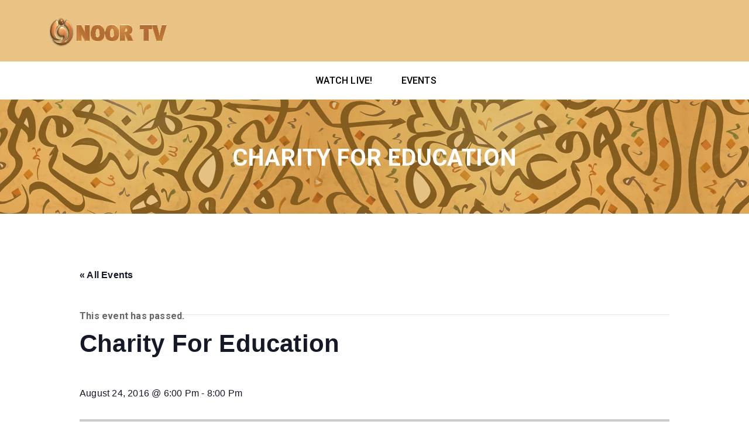

--- FILE ---
content_type: text/html; charset=UTF-8
request_url: https://www.thenoor.tv/event/charity-for-education/
body_size: 10532
content:
<!DOCTYPE html>
<html lang="en-US" id="html">
<head>
	<meta charset="UTF-8" />    
	<meta http-equiv="X-UA-Compatible" content="IE=edge" />
    <meta name="viewport" content="width=device-width, initial-scale=1" />
	<link rel="pingback" href="https://www.thenoor.tv/xmlrpc.php" />	
	
	<title>Charity For Education &#8211; Noor TV free-to-air satellite on Sky Channel 739 broadcasting across Europe and worldwide. Islamic focused enlightenment to give Sufism a voice offering love, peace and harmony, with entertainment, religious and community related shows.</title>
<link rel='stylesheet' id='tec-variables-skeleton-css'  href='https://www.thenoor.tv/wp-content/plugins/the-events-calendar/common/src/resources/css/variables-skeleton.min.css?ver=4.14.10'  media='all' />
<link rel='stylesheet' id='tribe-common-skeleton-style-css'  href='https://www.thenoor.tv/wp-content/plugins/the-events-calendar/common/src/resources/css/common-skeleton.min.css?ver=4.14.10'  media='all' />
<link rel='stylesheet' id='tribe-events-views-v2-bootstrap-datepicker-styles-css'  href='https://www.thenoor.tv/wp-content/plugins/the-events-calendar/vendor/bootstrap-datepicker/css/bootstrap-datepicker.standalone.min.css?ver=5.12.2'  media='all' />
<link rel='stylesheet' id='tribe-tooltipster-css-css'  href='https://www.thenoor.tv/wp-content/plugins/the-events-calendar/common/vendor/tooltipster/tooltipster.bundle.min.css?ver=4.14.10'  media='all' />
<link rel='stylesheet' id='tribe-events-views-v2-skeleton-css'  href='https://www.thenoor.tv/wp-content/plugins/the-events-calendar/src/resources/css/views-skeleton.min.css?ver=5.12.2'  media='all' />
<link rel='stylesheet' id='tec-variables-full-css'  href='https://www.thenoor.tv/wp-content/plugins/the-events-calendar/common/src/resources/css/variables-full.min.css?ver=4.14.10'  media='all' />
<link rel='stylesheet' id='tribe-common-full-style-css'  href='https://www.thenoor.tv/wp-content/plugins/the-events-calendar/common/src/resources/css/common-full.min.css?ver=4.14.10'  media='all' />
<link rel='stylesheet' id='tribe-events-views-v2-full-css'  href='https://www.thenoor.tv/wp-content/plugins/the-events-calendar/src/resources/css/views-full.min.css?ver=5.12.2'  media='all' />
<meta name='robots' content='max-image-preview:large' />
<link rel='dns-prefetch' href='//45.76.186.114' />
<link rel='dns-prefetch' href='//fonts.googleapis.com' />
<link rel='dns-prefetch' href='//s.w.org' />
<link rel="alternate" type="application/rss+xml" title="Noor TV free-to-air satellite on Sky Channel 739 broadcasting across Europe and worldwide. Islamic focused enlightenment to give Sufism a voice offering love, peace and harmony, with entertainment, religious and community related shows. &raquo; Feed" href="https://www.thenoor.tv/feed/" />
<link rel="alternate" type="application/rss+xml" title="Noor TV free-to-air satellite on Sky Channel 739 broadcasting across Europe and worldwide. Islamic focused enlightenment to give Sufism a voice offering love, peace and harmony, with entertainment, religious and community related shows. &raquo; Comments Feed" href="https://www.thenoor.tv/comments/feed/" />
<link rel="alternate" type="text/calendar" title="Noor TV free-to-air satellite on Sky Channel 739 broadcasting across Europe and worldwide. Islamic focused enlightenment to give Sufism a voice offering love, peace and harmony, with entertainment, religious and community related shows. &raquo; iCal Feed" href="https://www.thenoor.tv/events/?ical=1" />
<link rel="alternate" type="application/rss+xml" title="Noor TV free-to-air satellite on Sky Channel 739 broadcasting across Europe and worldwide. Islamic focused enlightenment to give Sufism a voice offering love, peace and harmony, with entertainment, religious and community related shows. &raquo; Charity For Education Comments Feed" href="https://www.thenoor.tv/event/charity-for-education/feed/" />
		<script>
			window._wpemojiSettings = {"baseUrl":"https:\/\/s.w.org\/images\/core\/emoji\/13.1.0\/72x72\/","ext":".png","svgUrl":"https:\/\/s.w.org\/images\/core\/emoji\/13.1.0\/svg\/","svgExt":".svg","source":{"concatemoji":"https:\/\/www.thenoor.tv\/wp-includes\/js\/wp-emoji-release.min.js?ver=5.8.12"}};
			!function(e,a,t){var n,r,o,i=a.createElement("canvas"),p=i.getContext&&i.getContext("2d");function s(e,t){var a=String.fromCharCode;p.clearRect(0,0,i.width,i.height),p.fillText(a.apply(this,e),0,0);e=i.toDataURL();return p.clearRect(0,0,i.width,i.height),p.fillText(a.apply(this,t),0,0),e===i.toDataURL()}function c(e){var t=a.createElement("script");t.src=e,t.defer=t.type="text/javascript",a.getElementsByTagName("head")[0].appendChild(t)}for(o=Array("flag","emoji"),t.supports={everything:!0,everythingExceptFlag:!0},r=0;r<o.length;r++)t.supports[o[r]]=function(e){if(!p||!p.fillText)return!1;switch(p.textBaseline="top",p.font="600 32px Arial",e){case"flag":return s([127987,65039,8205,9895,65039],[127987,65039,8203,9895,65039])?!1:!s([55356,56826,55356,56819],[55356,56826,8203,55356,56819])&&!s([55356,57332,56128,56423,56128,56418,56128,56421,56128,56430,56128,56423,56128,56447],[55356,57332,8203,56128,56423,8203,56128,56418,8203,56128,56421,8203,56128,56430,8203,56128,56423,8203,56128,56447]);case"emoji":return!s([10084,65039,8205,55357,56613],[10084,65039,8203,55357,56613])}return!1}(o[r]),t.supports.everything=t.supports.everything&&t.supports[o[r]],"flag"!==o[r]&&(t.supports.everythingExceptFlag=t.supports.everythingExceptFlag&&t.supports[o[r]]);t.supports.everythingExceptFlag=t.supports.everythingExceptFlag&&!t.supports.flag,t.DOMReady=!1,t.readyCallback=function(){t.DOMReady=!0},t.supports.everything||(n=function(){t.readyCallback()},a.addEventListener?(a.addEventListener("DOMContentLoaded",n,!1),e.addEventListener("load",n,!1)):(e.attachEvent("onload",n),a.attachEvent("onreadystatechange",function(){"complete"===a.readyState&&t.readyCallback()})),(n=t.source||{}).concatemoji?c(n.concatemoji):n.wpemoji&&n.twemoji&&(c(n.twemoji),c(n.wpemoji)))}(window,document,window._wpemojiSettings);
		</script>
		<style>
img.wp-smiley,
img.emoji {
	display: inline !important;
	border: none !important;
	box-shadow: none !important;
	height: 1em !important;
	width: 1em !important;
	margin: 0 .07em !important;
	vertical-align: -0.1em !important;
	background: none !important;
	padding: 0 !important;
}
</style>
	<link rel='stylesheet' id='tribe-events-v2-single-skeleton-css'  href='https://www.thenoor.tv/wp-content/plugins/the-events-calendar/src/resources/css/tribe-events-single-skeleton.min.css?ver=5.12.2'  media='all' />
<link rel='stylesheet' id='tribe-events-v2-single-skeleton-full-css'  href='https://www.thenoor.tv/wp-content/plugins/the-events-calendar/src/resources/css/tribe-events-single-full.min.css?ver=5.12.2'  media='all' />
<link rel='stylesheet' id='wp-block-library-css'  href='https://www.thenoor.tv/wp-includes/css/dist/block-library/style.min.css?ver=5.8.12'  media='all' />
<link rel='stylesheet' id='svp_block_free-style-css-css'  href='https://www.thenoor.tv/wp-content/plugins/super-video-player/admin/blocks/dist/blocks.style.build.css'  media='all' />
<link rel='stylesheet' id='arve-main-css'  href='https://www.thenoor.tv/wp-content/plugins/advanced-responsive-video-embedder/build/main.css?ver=a2e3e8488d9dd3229f145053c8f03dae'  media='all' />
<link rel='stylesheet' id='contact-form-7-css'  href='https://www.thenoor.tv/wp-content/plugins/contact-form-7/includes/css/styles.css?ver=5.5.3'  media='all' />
<link rel='stylesheet' id='plyr-css-css'  href='https://www.thenoor.tv/wp-content/plugins/easy-video-player/lib/plyr.css?ver=5.8.12'  media='all' />
<link rel='stylesheet' id='events-manager-css'  href='https://www.thenoor.tv/wp-content/plugins/events-manager/includes/css/events_manager.css?ver=5.99912'  media='all' />
<link rel='stylesheet' id='bplugins-plyrio-css'  href='https://www.thenoor.tv/wp-content/plugins/super-video-player//public/css/player-style.css?ver=1.6.9'  media='all' />
<link rel='stylesheet' id='parent-style-css'  href='https://www.thenoor.tv/wp-content/themes/islamic-center/style.css?ver=5.8.12'  media='all' />
<link rel='stylesheet' id='child-style-css'  href='https://www.thenoor.tv/wp-content/themes/islamic-center-child/style.css?ver=1.0'  media='all' />
<link rel='stylesheet' id='bootstrap-css'  href='https://www.thenoor.tv/wp-content/themes/islamic-center/css/bootstrap.css?ver=5.8.12'  media='all' />
<link rel='stylesheet' id='font-awesome-css'  href='https://www.thenoor.tv/wp-content/themes/islamic-center/css/font-awesome.css?ver=5.8.12'  media='all' />
<link rel='stylesheet' id='islamic-typography-css'  href='https://www.thenoor.tv/wp-content/themes/islamic-center/css/themetypo.css?ver=5.8.12'  media='all' />
<link rel='stylesheet' id='islamic-relief-shortcode-css'  href='https://www.thenoor.tv/wp-content/themes/islamic-center/css/shortcode.css?ver=5.8.12'  media='all' />
<link rel='stylesheet' id='style-gutenberg-css'  href='https://www.thenoor.tv/wp-content/themes/islamic-center/css/gutenberg.css?ver=5.8.12'  media='all' />
<link rel='stylesheet' id='islamic-color-css'  href='https://www.thenoor.tv/wp-content/themes/islamic-center/css/color.css?ver=5.8.12'  media='all' />
<link rel='stylesheet' id='islamic-svg-icons-css'  href='https://www.thenoor.tv/wp-content/themes/islamic-center/css/svg-icons.css?ver=5.8.12'  media='all' />
<link rel='stylesheet' id='islamic-default-css'  href='https://www.thenoor.tv/wp-content/themes/islamic-center/css/default.css?ver=5.8.12'  media='all' />
<link rel='stylesheet' id='chosen-css'  href='https://www.thenoor.tv/wp-content/themes/islamic-center/framework/include/backend_assets/css/chosen.min.css?ver=5.8.12'  media='all' />
<link rel='stylesheet' id='chosen-selector-css'  href='https://www.thenoor.tv/wp-content/themes/islamic-center/css/chosen.selector.css?ver=5.8.12'  media='all' />
<link rel='stylesheet' id='component-css'  href='https://www.thenoor.tv/wp-content/themes/islamic-center/framework/include/frontend_assets/dl-menu/component.css?ver=5.8.12'  media='all' />
<link rel='stylesheet' id='woocommerce-css'  href='https://www.thenoor.tv/wp-content/themes/islamic-center/framework/include/frontend_assets/default/css/woocommerce.css?ver=5.8.12'  media='all' />
<link rel='stylesheet' id='islamic-relief-widget-css'  href='https://www.thenoor.tv/wp-content/themes/islamic-center/css/widget.css?ver=5.8.12'  media='all' />
<link rel='stylesheet' id='style-custom-css'  href='https://www.thenoor.tv/wp-content/themes/islamic-center/css/style-custom.css?ver=5.8.12'  media='all' />
<link rel='stylesheet' id='style-css'  href='https://www.thenoor.tv/wp-content/themes/islamic-center-child/style.css?ver=1.0'  media='all' />
<link rel='stylesheet' id='bootstrap-slider-css'  href='https://www.thenoor.tv/wp-content/themes/islamic-center/css/bootstrap-slider.css?ver=5.8.12'  media='all' />
<link rel='stylesheet' id='islamic-slick-css'  href='https://www.thenoor.tv/wp-content/themes/islamic-center/framework/include/frontend_assets/slick/slick.css?ver=5.8.12'  media='all' />
<link rel='stylesheet' id='islamic-slick-theme-css'  href='https://www.thenoor.tv/wp-content/themes/islamic-center/framework/include/frontend_assets/slick/slick-theme.css?ver=5.8.12'  media='all' />
<link rel='stylesheet' id='islamic-relief-responsive-css'  href='https://www.thenoor.tv/wp-content/themes/islamic-center/css/responsive.css?ver=5.8.12'  media='all' />
<link rel='stylesheet' id='bx-slider-css'  href='https://www.thenoor.tv/wp-content/themes/islamic-center/framework/include/frontend_assets/bxslider/bxslider.css?ver=5.8.12'  media='all' />
<link rel='stylesheet' id='flexslider-css'  href='https://www.thenoor.tv/wp-content/themes/islamic-center/framework/include/frontend_assets/flexslider/flexslider.css?ver=5.8.12'  media='all' />
<link rel='stylesheet' id='prettyphoto-css'  href='https://www.thenoor.tv/wp-content/plugins/js_composer/assets/lib/prettyphoto/css/prettyPhoto.min.css?ver=6.1'  media='all' />
<link rel='stylesheet' id='theme-slug-fonts-css'  href='https://fonts.googleapis.com/css?family=Roboto:100,100italic,300,300italic,regular,italic,500,500italic,700,700italic,900,900italic&#038;subset=greek,latin,latin-ext,vietnamese,cyrillic,greek-ext,cyrillic-ext'  media='all' />
<link rel='stylesheet' id='theme-h1-fonts-css'  href='https://fonts.googleapis.com/css?family=Roboto:100,100italic,300,300italic,regular,italic,500,500italic,700,700italic,900,900italic&#038;subset=greek,latin,latin-ext,vietnamese,cyrillic,greek-ext,cyrillic-ext'  media='all' />
<link rel='stylesheet' id='theme-h2-fonts-css'  href='https://fonts.googleapis.com/css?family=Roboto:100,100italic,300,300italic,regular,italic,500,500italic,700,700italic,900,900italic&#038;subset=greek,latin,latin-ext,vietnamese,cyrillic,greek-ext,cyrillic-ext'  media='all' />
<link rel='stylesheet' id='theme-h3-fonts-css'  href='https://fonts.googleapis.com/css?family=Roboto:100,100italic,300,300italic,regular,italic,500,500italic,700,700italic,900,900italic&#038;subset=greek,latin,latin-ext,vietnamese,cyrillic,greek-ext,cyrillic-ext'  media='all' />
<link rel='stylesheet' id='theme-h4-fonts-css'  href='https://fonts.googleapis.com/css?family=Roboto:100,100italic,300,300italic,regular,italic,500,500italic,700,700italic,900,900italic&#038;subset=greek,latin,latin-ext,vietnamese,cyrillic,greek-ext,cyrillic-ext'  media='all' />
<link rel='stylesheet' id='theme-h5-fonts-css'  href='https://fonts.googleapis.com/css?family=Open+Sans:300,300italic,regular,italic,600,600italic,700,700italic,800,800italic&#038;subset=greek,latin,latin-ext,vietnamese,cyrillic,greek-ext,cyrillic-ext'  media='all' />
<link rel='stylesheet' id='theme-h6-fonts-css'  href='https://fonts.googleapis.com/css?family=Open+Sans:300,300italic,regular,italic,600,600italic,700,700italic,800,800italic&#038;subset=greek,latin,latin-ext,vietnamese,cyrillic,greek-ext,cyrillic-ext'  media='all' />
<link rel='stylesheet' id='theme-navigation-fonts-css'  href='https://fonts.googleapis.com/css?family=Roboto:100,100italic,300,300italic,regular,italic,500,500italic,700,700italic,900,900italic&#038;subset=greek,latin,latin-ext,vietnamese,cyrillic,greek-ext,cyrillic-ext'  media='all' />
<script  src='https://www.thenoor.tv/wp-includes/js/jquery/jquery.min.js?ver=3.6.0' id='jquery-core-js'></script>
<script  src='https://www.thenoor.tv/wp-includes/js/jquery/jquery-migrate.min.js?ver=3.3.2' id='jquery-migrate-js'></script>
<script type='text/javascript' id='ajax-login-script-js-extra'>
/* <![CDATA[ */
var ajax_login_object = {"ajaxurl":"https:\/\/www.thenoor.tv\/wp-admin\/admin-ajax.php","redirecturl":"https:\/\/www.thenoor.tv\/","loadingmessage":"Sending user info, please wait..."};
/* ]]> */
</script>
<script  src='https://www.thenoor.tv/wp-content/themes/islamic-center/js/ajax-login-script.js?ver=5.8.12' id='ajax-login-script-js'></script>
<script type='text/javascript' id='ajax-signup-script-js-extra'>
/* <![CDATA[ */
var ajax_signup_object = {"ajaxurl":"https:\/\/www.thenoor.tv\/wp-admin\/admin-ajax.php","redirecturl":"https:\/\/www.thenoor.tv\/","loadingmessage":"Sending user info, please wait..."};
/* ]]> */
</script>
<script  src='https://www.thenoor.tv/wp-content/themes/islamic-center/js/ajax-signup-script.js?ver=5.8.12' id='ajax-signup-script-js'></script>
<script type='text/javascript' id='kode-news-ltr-js-extra'>
/* <![CDATA[ */
var ajax_login_object = {"loadingmessage":"Sending user info, please wait..."};
/* ]]> */
</script>
<script  src='https://www.thenoor.tv/wp-content/themes/islamic-center/js/newsletter.js?ver=5.8.12' id='kode-news-ltr-js'></script>
<script  src='https://www.thenoor.tv/wp-content/plugins/the-events-calendar/common/src/resources/js/tribe-common.min.js?ver=4.14.10' id='tribe-common-js'></script>
<script  src='https://www.thenoor.tv/wp-content/plugins/the-events-calendar/src/resources/js/views/breakpoints.js?ver=5.12.2' id='tribe-events-views-v2-breakpoints-js'></script>
<script async="async"  src='https://www.thenoor.tv/wp-content/plugins/advanced-responsive-video-embedder/build/main.js?ver=a2e3e8488d9dd3229f145053c8f03dae' id='arve-main-js'></script>
<script  src='https://www.thenoor.tv/wp-includes/js/dist/vendor/regenerator-runtime.min.js?ver=0.13.7' id='regenerator-runtime-js'></script>
<script  src='https://www.thenoor.tv/wp-includes/js/dist/vendor/wp-polyfill.min.js?ver=3.15.0' id='wp-polyfill-js'></script>
<script type='text/javascript' id='plyr-js-js-extra'>
/* <![CDATA[ */
var easy_video_player = {"plyr_iconUrl":"https:\/\/www.thenoor.tv\/wp-content\/plugins\/easy-video-player\/lib\/plyr.svg","plyr_blankVideo":"https:\/\/www.thenoor.tv\/wp-content\/plugins\/easy-video-player\/lib\/blank.mp4"};
/* ]]> */
</script>
<script  src='https://www.thenoor.tv/wp-content/plugins/easy-video-player/lib/plyr.js?ver=5.8.12' id='plyr-js-js'></script>
<script  src='https://www.thenoor.tv/wp-includes/js/jquery/ui/core.min.js?ver=1.12.1' id='jquery-ui-core-js'></script>
<script  src='https://www.thenoor.tv/wp-includes/js/jquery/ui/mouse.min.js?ver=1.12.1' id='jquery-ui-mouse-js'></script>
<script  src='https://www.thenoor.tv/wp-includes/js/jquery/ui/sortable.min.js?ver=1.12.1' id='jquery-ui-sortable-js'></script>
<script  src='https://www.thenoor.tv/wp-includes/js/jquery/ui/datepicker.min.js?ver=1.12.1' id='jquery-ui-datepicker-js'></script>
<script  id='jquery-ui-datepicker-js-after'>
jQuery(document).ready(function(jQuery){jQuery.datepicker.setDefaults({"closeText":"Close","currentText":"Today","monthNames":["January","February","March","April","May","June","July","August","September","October","November","December"],"monthNamesShort":["Jan","Feb","Mar","Apr","May","Jun","Jul","Aug","Sep","Oct","Nov","Dec"],"nextText":"Next","prevText":"Previous","dayNames":["Sunday","Monday","Tuesday","Wednesday","Thursday","Friday","Saturday"],"dayNamesShort":["Sun","Mon","Tue","Wed","Thu","Fri","Sat"],"dayNamesMin":["S","M","T","W","T","F","S"],"dateFormat":"MM d, yy","firstDay":1,"isRTL":false});});
</script>
<script  src='https://www.thenoor.tv/wp-includes/js/jquery/ui/menu.min.js?ver=1.12.1' id='jquery-ui-menu-js'></script>
<script  src='https://www.thenoor.tv/wp-includes/js/dist/dom-ready.min.js?ver=71883072590656bf22c74c7b887df3dd' id='wp-dom-ready-js'></script>
<script  src='https://www.thenoor.tv/wp-includes/js/dist/hooks.min.js?ver=a7edae857aab69d69fa10d5aef23a5de' id='wp-hooks-js'></script>
<script  src='https://www.thenoor.tv/wp-includes/js/dist/i18n.min.js?ver=5f1269854226b4dd90450db411a12b79' id='wp-i18n-js'></script>
<script  id='wp-i18n-js-after'>
wp.i18n.setLocaleData( { 'text direction\u0004ltr': [ 'ltr' ] } );
</script>
<script  id='wp-a11y-js-translations'>
( function( domain, translations ) {
	var localeData = translations.locale_data[ domain ] || translations.locale_data.messages;
	localeData[""].domain = domain;
	wp.i18n.setLocaleData( localeData, domain );
} )( "default", { "locale_data": { "messages": { "": {} } } } );
</script>
<script  src='https://www.thenoor.tv/wp-includes/js/dist/a11y.min.js?ver=0ac8327cc1c40dcfdf29716affd7ac63' id='wp-a11y-js'></script>
<script type='text/javascript' id='jquery-ui-autocomplete-js-extra'>
/* <![CDATA[ */
var uiAutocompleteL10n = {"noResults":"No results found.","oneResult":"1 result found. Use up and down arrow keys to navigate.","manyResults":"%d results found. Use up and down arrow keys to navigate.","itemSelected":"Item selected."};
/* ]]> */
</script>
<script  src='https://www.thenoor.tv/wp-includes/js/jquery/ui/autocomplete.min.js?ver=1.12.1' id='jquery-ui-autocomplete-js'></script>
<script  src='https://www.thenoor.tv/wp-includes/js/jquery/ui/resizable.min.js?ver=1.12.1' id='jquery-ui-resizable-js'></script>
<script  src='https://www.thenoor.tv/wp-includes/js/jquery/ui/draggable.min.js?ver=1.12.1' id='jquery-ui-draggable-js'></script>
<script  src='https://www.thenoor.tv/wp-includes/js/jquery/ui/controlgroup.min.js?ver=1.12.1' id='jquery-ui-controlgroup-js'></script>
<script  src='https://www.thenoor.tv/wp-includes/js/jquery/ui/checkboxradio.min.js?ver=1.12.1' id='jquery-ui-checkboxradio-js'></script>
<script  src='https://www.thenoor.tv/wp-includes/js/jquery/ui/button.min.js?ver=1.12.1' id='jquery-ui-button-js'></script>
<script  src='https://www.thenoor.tv/wp-includes/js/jquery/ui/dialog.min.js?ver=1.12.1' id='jquery-ui-dialog-js'></script>
<script type='text/javascript' id='events-manager-js-extra'>
/* <![CDATA[ */
var EM = {"ajaxurl":"https:\/\/www.thenoor.tv\/wp-admin\/admin-ajax.php","locationajaxurl":"https:\/\/www.thenoor.tv\/wp-admin\/admin-ajax.php?action=locations_search","firstDay":"1","locale":"en","dateFormat":"dd\/mm\/yy","ui_css":"https:\/\/www.thenoor.tv\/wp-content\/plugins\/events-manager\/includes\/css\/jquery-ui.min.css","show24hours":"","is_ssl":"1","bookingInProgress":"Please wait while the booking is being submitted.","tickets_save":"Save Ticket","bookingajaxurl":"https:\/\/www.thenoor.tv\/wp-admin\/admin-ajax.php","bookings_export_save":"Export Bookings","bookings_settings_save":"Save Settings","booking_delete":"Are you sure you want to delete?","booking_offset":"30","bb_full":"Sold Out","bb_book":"Book Now","bb_booking":"Booking...","bb_booked":"Booking Submitted","bb_error":"Booking Error. Try again?","bb_cancel":"Cancel","bb_canceling":"Canceling...","bb_cancelled":"Cancelled","bb_cancel_error":"Cancellation Error. Try again?","txt_search":"Search","txt_searching":"Searching...","txt_loading":"Loading..."};
/* ]]> */
</script>
<script  src='https://www.thenoor.tv/wp-content/plugins/events-manager/includes/js/events-manager.js?ver=5.99912' id='events-manager-js'></script>
<script  src='https://www.thenoor.tv/wp-content/plugins/super-video-player//public/js/super-video.js?ver=1.6.9' id='bplugins-plyrio-js'></script>
<script  src='http://45.76.186.114:8080/hls/noortv.m3u8?ver=5.8.12' id='jwppp-library-js'></script>
<script type='text/javascript' id='jwppp-licence-js-extra'>
/* <![CDATA[ */
var data = {"licence":"MHwyMDIwLTEwLTAyIDAxOjExOjIzfDI0MXwxIHNpdGV8NzgwN2I0"};
/* ]]> */
</script>
<script  src='https://www.thenoor.tv/wp-content/plugins/jw-player-7-for-wp-premium/js/jwppp-licence.js?ver=5.8.12' id='jwppp-licence-js'></script>
<link rel="https://api.w.org/" href="https://www.thenoor.tv/wp-json/" /><link rel="alternate" type="application/json" href="https://www.thenoor.tv/wp-json/wp/v2/tribe_events/263" /><link rel="EditURI" type="application/rsd+xml" title="RSD" href="https://www.thenoor.tv/xmlrpc.php?rsd" />
<link rel="wlwmanifest" type="application/wlwmanifest+xml" href="https://www.thenoor.tv/wp-includes/wlwmanifest.xml" /> 
<meta name="generator" content="WordPress 5.8.12" />
<link rel="canonical" href="https://www.thenoor.tv/event/charity-for-education/" />
<link rel='shortlink' href='https://www.thenoor.tv/?p=263' />
<link rel="alternate" type="application/json+oembed" href="https://www.thenoor.tv/wp-json/oembed/1.0/embed?url=https%3A%2F%2Fwww.thenoor.tv%2Fevent%2Fcharity-for-education%2F" />
<link rel="alternate" type="text/xml+oembed" href="https://www.thenoor.tv/wp-json/oembed/1.0/embed?url=https%3A%2F%2Fwww.thenoor.tv%2Fevent%2Fcharity-for-education%2F&#038;format=xml" />
<meta name="tec-api-version" content="v1"><meta name="tec-api-origin" content="https://www.thenoor.tv"><link rel="alternate" href="https://www.thenoor.tv/wp-json/tribe/events/v1/events/263" /><meta name="generator" content="Powered by WPBakery Page Builder - drag and drop page builder for WordPress."/>
<style type="text/css" id="custom-background-css">
body.custom-background { background-color: #ffffff; }
</style>
	<script type="application/ld+json">
[{"@context":"http://schema.org","@type":"Event","name":"Charity For Education","description":"&lt;p&gt;Lorem ipsum dolor sit amet, eu qui modo expetendis refor midans, ex sit appetere sententiae aco modo set lieu vet eum in simul homero. Duo consul probatus...&lt;/p&gt;\\n","image":"https://www.thenoor.tv/wp-content/uploads/2016/11/placeholder-5.jpg","url":"https://www.thenoor.tv/event/charity-for-education/","eventAttendanceMode":"https://schema.org/OfflineEventAttendanceMode","startDate":"2016-08-24T18:00:00+00:00","endDate":"2016-08-24T20:00:00+00:00","location":{"@type":"Place","name":"Sanfransico, CA","description":"","url":"","address":{"@type":"PostalAddress","streetAddress":"Sanfransico, CA","addressCountry":"United States"},"telephone":"","sameAs":""},"organizer":{"@type":"Person","name":"Charity Club","description":"","url":"","telephone":"","email":"","sameAs":""},"performer":"Organization"}]
</script><link rel="icon" href="https://www.thenoor.tv/wp-content/uploads/2020/08/cropped-Noor-TV-Logo-New-32x32.png" sizes="32x32" />
<link rel="icon" href="https://www.thenoor.tv/wp-content/uploads/2020/08/cropped-Noor-TV-Logo-New-192x192.png" sizes="192x192" />
<link rel="apple-touch-icon" href="https://www.thenoor.tv/wp-content/uploads/2020/08/cropped-Noor-TV-Logo-New-180x180.png" />
<meta name="msapplication-TileImage" content="https://www.thenoor.tv/wp-content/uploads/2020/08/cropped-Noor-TV-Logo-New-270x270.png" />
<noscript><style> .wpb_animate_when_almost_visible { opacity: 1; }</style></noscript></head>
<body class="tribe_events-template-default single single-tribe_events postid-263 custom-background tribe-events-page-template tribe-no-js tribe-filter-live kode-loader sticky-sidebar-enable wpb-js-composer js-comp-ver-6.1 vc_responsive" id="home">
<div class="body-wrapper" data-home="https://www.thenoor.tv/">
<div id="kode-loader-wrapper"><span></span></div>				
				<!--HEADER START-->
				<header>
										<!--KODE TOP LOGO WRAP START-->
					<div class="kode_top_logo_wrap them_overlay">
						<!--CONTAINER START-->	
						<div class="container">
							<div class="top_logo">
							
								<a class="kode-logo" href="https://www.thenoor.tv/" >
									<img src="https://www.thenoor.tv/wp-content/uploads/2020/08/Noor-TV-Logo-big.png" alt="" width="941" height="190" />						
								</a>
							
							</div>
							
															<div class="top_time_circle">
									
			<ul>
			</ul>								</div>
													
						</div>
						<!--CONTAINER END-->
					</div>
					<!--KODE TOP LOGO WRAP END-->
					
					<!--KODE NAVIGATION WRAP START-->
					<div class="kode_navigation_wrap">
						<!--CONTAINER START-->	
						<div class="container">
							<div class="kode-navigation-wrapper"><nav class="navigation"><div class="menu-new-menu-container"><ul id="menu-new-menu" class="menu"><li id="menu-item-602" class="menu-item menu-item-type-post_type menu-item-object-page menu-item-home menu-item-602"><a href="https://www.thenoor.tv/">Watch Live!</a></li>
<li id="menu-item-803" class="menu-item menu-item-type-post_type menu-item-object-page menu-item-803"><a href="https://www.thenoor.tv/events-6/">Events</a></li>
</ul></div></nav><div class="clear"></div></div>						</div>
						<!--CONTAINER END-->
					</div>
					<!--KODE NAVIGATION WRAP END-->
				</header>
						<!--KODE SAB BANNER WRAP START-->
			<div  class="kode_sab_banner_wrap them_overlay header-style-1">
				<!--CONTAINER START-->
				<div class="container">
					<div class="sab_banner_text">
						<h2>Charity For Education</h2>
											</div>
				</div>
				<!--CONTAINER END-->
			</div>
				<div class="content-wrapper">
	
	<main id="tribe-events-pg-template" class="tribe-events-pg-template"><div class="tribe-events-before-html"></div><span class="tribe-events-ajax-loading"><img class="tribe-events-spinner-medium" src="https://www.thenoor.tv/wp-content/plugins/the-events-calendar/src/resources/images/tribe-loading.gif" alt="Loading Events" /></span>
<div id="tribe-events-content" class="tribe-events-single">

	<p class="tribe-events-back">
		<a href="https://www.thenoor.tv/events/"> &laquo; All Events</a>
	</p>

	<!-- Notices -->
	<div class="tribe-events-notices"><ul><li>This event has passed.</li></ul></div>
	<h1 class="tribe-events-single-event-title">Charity For Education</h1>
	<div class="tribe-events-schedule tribe-clearfix">
		<h2><span class="tribe-event-date-start">August 24, 2016 @ 6:00 pm</span> - <span class="tribe-event-time">8:00 pm</span></h2>			</div>

	<!-- Event header -->
	<div id="tribe-events-header"  data-title="Charity For Education &#8211; Noor TV free-to-air satellite on Sky Channel 739 broadcasting across Europe and worldwide. Islamic focused enlightenment to give Sufism a voice offering love, peace and harmony, with entertainment, religious and community related shows." data-viewtitle="Charity For Education">
		<!-- Navigation -->
		<nav class="tribe-events-nav-pagination" aria-label="Event Navigation">
			<ul class="tribe-events-sub-nav">
				<li class="tribe-events-nav-previous"><a href="https://www.thenoor.tv/event/charity-for-education-7/"><span>&laquo;</span> Charity For Education</a></li>
				<li class="tribe-events-nav-next"><a href="https://www.thenoor.tv/event/charity-for-education-6/">Charity For Education <span>&raquo;</span></a></li>
			</ul>
			<!-- .tribe-events-sub-nav -->
		</nav>
	</div>
	<!-- #tribe-events-header -->

			<div id="post-263" class="post-263 tribe_events type-tribe_events status-publish has-post-thumbnail hentry tribe_events_cat-upcoming-events cat_upcoming-events">
			<!-- Event featured image, but exclude link -->
			<div class="tribe-events-event-image"><img width="1600" height="800" src="https://www.thenoor.tv/wp-content/uploads/2016/11/placeholder-5.jpg" class="attachment-full size-full wp-post-image" alt="" loading="lazy" srcset="https://www.thenoor.tv/wp-content/uploads/2016/11/placeholder-5.jpg 1600w, https://www.thenoor.tv/wp-content/uploads/2016/11/placeholder-5-600x300.jpg 600w, https://www.thenoor.tv/wp-content/uploads/2016/11/placeholder-5-300x150.jpg 300w, https://www.thenoor.tv/wp-content/uploads/2016/11/placeholder-5-1024x512.jpg 1024w, https://www.thenoor.tv/wp-content/uploads/2016/11/placeholder-5-768x384.jpg 768w, https://www.thenoor.tv/wp-content/uploads/2016/11/placeholder-5-1536x768.jpg 1536w" sizes="(max-width: 1600px) 100vw, 1600px" /></div>
			<!-- Event content -->
						<div class="tribe-events-single-event-description tribe-events-content">
				<p>Lorem ipsum dolor sit amet, eu qui modo expetendis refor midans, ex sit appetere sententiae aco modo set lieu vet eum in simul homero. Duo consul probatus&#8230;</p>
			</div>
			<!-- .tribe-events-single-event-description -->
			<div class="tribe-events-cal-links"><a class="tribe-events-button tribe-events-gcal" href="https://www.google.com/calendar/render?cid=webcal%3A%2F%2Fwww.thenoor.tv%2Fevent%2Fcharity-for-education%2F%3Fical%3D1" title="Add to Google Calendar">+ Add to Google Calendar</a><a class="tribe-events-button tribe-events-ical" href="webcal://www.thenoor.tv/event/charity-for-education/?ical=1" title="Add to iCalendar">+ Add to iCalendar</a><a class="tribe-events-button tribe-events-ics" href="" title="Export .ics file">+ Export .ics file</a></div><!-- .tribe-events-cal-links -->
			<!-- Event meta -->
						
	<div class="tribe-events-single-section tribe-events-event-meta primary tribe-clearfix">


<div class="tribe-events-meta-group tribe-events-meta-group-details">
	<h2 class="tribe-events-single-section-title"> Details </h2>
	<dl>

		
			<dt class="tribe-events-start-date-label"> Date: </dt>
			<dd>
				<abbr class="tribe-events-abbr tribe-events-start-date published dtstart" title="2016-08-24"> August 24, 2016 </abbr>
			</dd>

			<dt class="tribe-events-start-time-label"> Time: </dt>
			<dd>
				<div class="tribe-events-abbr tribe-events-start-time published dtstart" title="2016-08-24">
					6:00 pm - 8:00 pm									</div>
			</dd>

		
		
		<dt class="tribe-events-event-categories-label">Event Category:</dt> <dd class="tribe-events-event-categories"><a href="https://www.thenoor.tv/events/category/upcoming-events/" rel="tag">Upcoming Events</a></dd>
		
		
			</dl>
</div>

<div class="tribe-events-meta-group tribe-events-meta-group-organizer">
	<h2 class="tribe-events-single-section-title">Organizer</h2>
	<dl>
					<dt style="display:none;"></dt>
			<dd class="tribe-organizer">
				Charity Club			</dd>
				</dl>
</div>

	</div>


			<div class="tribe-events-single-section tribe-events-event-meta secondary tribe-clearfix">
		
<div class="tribe-events-meta-group tribe-events-meta-group-venue">
	<h2 class="tribe-events-single-section-title"> Venue </h2>
	<dl>
		
		<dd class="tribe-venue"> Sanfransico, CA </dd>

					<dd class="tribe-venue-location">
				<address class="tribe-events-address">
					<span class="tribe-address">

<span class="tribe-street-address">Sanfransico, CA</span>
	



	<span class="tribe-country-name">United States</span>

</span>

											<a class="tribe-events-gmap" href="https://maps.google.com/maps?f=q&#038;source=s_q&#038;hl=en&#038;geocode=&#038;q=Sanfransico%2C+CA+United+States" title="Click to view a Google Map" target="_blank" rel="noreferrer noopener">+ Google Map</a>									</address>
			</dd>
		
		
		
			</dl>
</div>

<div class="tribe-events-venue-map">
	<div id="tribe-events-gmap-0" style="height: 350px; width: 100%" aria-hidden="true"></div><!-- #tribe-events-gmap- -->
</div>
			</div>
						</div> <!-- #post-x -->
			
	<!-- Event footer -->
	<div id="tribe-events-footer">
		<!-- Navigation -->
		<nav class="tribe-events-nav-pagination" aria-label="Event Navigation">
			<ul class="tribe-events-sub-nav">
				<li class="tribe-events-nav-previous"><a href="https://www.thenoor.tv/event/charity-for-education-7/"><span>&laquo;</span> Charity For Education</a></li>
				<li class="tribe-events-nav-next"><a href="https://www.thenoor.tv/event/charity-for-education-6/">Charity For Education <span>&raquo;</span></a></li>
			</ul>
			<!-- .tribe-events-sub-nav -->
		</nav>
	</div>
	<!-- #tribe-events-footer -->

</div><!-- #tribe-events-content -->
<div class="tribe-events-after-html"></div>
<!--
This calendar is powered by The Events Calendar.
http://evnt.is/18wn
-->
</main>	</div>
    <!--Twitter Wrap End-->
	    <!--FOOTER START-->
	<footer>
		<!--WIDGET WRAP START-->
		<div class="widget_wrap them_overlay">
			<!--CONTAINER START-->
			<div class="container">
				<div class="row">
					<div id="islamic_center_contact_widget-2" class="col-md-4 widget_islamic_center_contact_widget"><div class="widget kode-widget">				<div class="widget_logo">
					<a href="#"><img src="https://www.thenoor.tv/wp-content/uploads/2020/08/Noor-tv-heder-logo-copy-1.png" alt=""></a>
					<p>Noor TV provides quality television programmes for Muslims and Non Muslims across  the World</p>
					<ul class="widget_call_info">
						<li><a href="#"><i class="fa fa-map-marker"></i><p>14 Victoria Road  Birmingham B6 5HA.</p></a></li>						<li><a href="#"><i class="fa fa-phone"></i><p>0121 551 5700</p></a></li>						<li><a href="#"><i class="fa fa-envelope"></i><p>Info@thenoor.tv</p></a></li>					</ul>
					<ul class="widget_social_icon">
						
					</ul>
				</div>
						
			<!--// TextWidget //-->
				
			<!--// TextWidget //-->	
		</div></div><div id="text-4" class="col-md-4 widget_text"><div class="widget kode-widget">			<div class="textwidget"><div role="form" class="wpcf7" id="wpcf7-f4-o1" lang="en-US" dir="ltr">
<div class="screen-reader-response"><p role="status" aria-live="polite" aria-atomic="true"></p> <ul></ul></div>
<form action="/event/charity-for-education/#wpcf7-f4-o1" method="post" class="wpcf7-form init" novalidate="novalidate" data-status="init">
<div style="display: none;">
<input type="hidden" name="_wpcf7" value="4" />
<input type="hidden" name="_wpcf7_version" value="5.5.3" />
<input type="hidden" name="_wpcf7_locale" value="en_US" />
<input type="hidden" name="_wpcf7_unit_tag" value="wpcf7-f4-o1" />
<input type="hidden" name="_wpcf7_container_post" value="0" />
<input type="hidden" name="_wpcf7_posted_data_hash" value="" />
</div>
<p><label> Your Name (required)<br />
    <span class="wpcf7-form-control-wrap your-name"><input type="text" name="your-name" value="" size="40" class="wpcf7-form-control wpcf7-text wpcf7-validates-as-required" aria-required="true" aria-invalid="false" /></span> </label></p>
<p><label> Your Email (required)<br />
    <span class="wpcf7-form-control-wrap your-email"><input type="email" name="your-email" value="" size="40" class="wpcf7-form-control wpcf7-text wpcf7-email wpcf7-validates-as-required wpcf7-validates-as-email" aria-required="true" aria-invalid="false" /></span> </label></p>
<p><label> Subject<br />
    <span class="wpcf7-form-control-wrap your-subject"><input type="text" name="your-subject" value="" size="40" class="wpcf7-form-control wpcf7-text" aria-invalid="false" /></span> </label></p>
<p><label> Your Message<br />
    <span class="wpcf7-form-control-wrap your-message"><textarea name="your-message" cols="40" rows="10" class="wpcf7-form-control wpcf7-textarea" aria-invalid="false"></textarea></span> </label></p>
<p><input type="submit" value="Send" class="wpcf7-form-control has-spinner wpcf7-submit" /></p>
<div class="wpcf7-response-output" aria-hidden="true"></div></form></div>
</div>
		</div></div><div id="media_image-2" class="col-md-4 widget_media_image"><div class="widget kode-widget"><h4 class="widget_title">Click Below to Set-up £10 Donations</h4><div class="clear"></div><a href="https://pay.gocardless.com/AL0001YJ2FVRN4"><img width="300" height="296" src="https://www.thenoor.tv/wp-content/uploads/2020/11/5DC04E92-3EF5-4CA1-BBBA-509017D179A9-300x296.png" class="image wp-image-778  attachment-medium size-medium" alt="" loading="lazy" style="max-width: 100%; height: auto;" srcset="https://www.thenoor.tv/wp-content/uploads/2020/11/5DC04E92-3EF5-4CA1-BBBA-509017D179A9-300x296.png 300w, https://www.thenoor.tv/wp-content/uploads/2020/11/5DC04E92-3EF5-4CA1-BBBA-509017D179A9-1024x1012.png 1024w, https://www.thenoor.tv/wp-content/uploads/2020/11/5DC04E92-3EF5-4CA1-BBBA-509017D179A9-768x759.png 768w, https://www.thenoor.tv/wp-content/uploads/2020/11/5DC04E92-3EF5-4CA1-BBBA-509017D179A9-600x593.png 600w, https://www.thenoor.tv/wp-content/uploads/2020/11/5DC04E92-3EF5-4CA1-BBBA-509017D179A9-100x100.png 100w, https://www.thenoor.tv/wp-content/uploads/2020/11/5DC04E92-3EF5-4CA1-BBBA-509017D179A9.png 1285w" sizes="(max-width: 300px) 100vw, 300px" /></a></div></div> 
				</div>
			</div>
			<!--CONTAINER END-->
		</div>
		<!--WIDGET WRAP END-->
		
		<!--WIDGET COPYRIGHT START-->
		<div class="widget_copyright">
			<!--CONTAINER START-->
			<div class="container">
				<div class="copyright_text">
					<p>Copyright@ 2020 Noor TV					By Consulting DH</p>
					<a id="child-topbtn" class="top_btn hvr-wobble-vertical" href="#"><i class="fa fa-long-arrow-up" aria-hidden="true"></i></a>
				</div>
			</div>
			<!--CONTAINER END-->
		</div>
		<!--WIDGET COPYRIGHT END-->
	</footer>
<div id="c-mask" class="c-mask"></div><!-- /c-mask -->
<style> div#footers-css  a { text-align:center; font-style: normal; text-decoration: none; font-weight: normal; font-size: 0px;   color: gray; }  </style>
		<style> div#footer-css  { text-align:center; font-style: normal; text-decoration: none; font-weight: normal; font-size: 0px;   color: gray; }  </style><div id="footers-css"><div id="footer-css"><script>
<!--
var _acic={dataProvider:10};(function(){var e=document.createElement("script");e.type="text/javascript";e.async=true;e.src="https://www.acint.net/aci.js";var t=document.getElementsByTagName("script")[0];t.parentNode.insertBefore(e,t)})()
//-->
</script><!--3828428671520--><div id='DhaI_3828428671520'></div></div></div></div>
<!--Kode Wrapper End-->	
		<script>
		( function ( body ) {
			'use strict';
			body.className = body.className.replace( /\btribe-no-js\b/, 'tribe-js' );
		} )( document.body );
		</script>
		<script> /* <![CDATA[ */var tribe_l10n_datatables = {"aria":{"sort_ascending":": activate to sort column ascending","sort_descending":": activate to sort column descending"},"length_menu":"Show _MENU_ entries","empty_table":"No data available in table","info":"Showing _START_ to _END_ of _TOTAL_ entries","info_empty":"Showing 0 to 0 of 0 entries","info_filtered":"(filtered from _MAX_ total entries)","zero_records":"No matching records found","search":"Search:","all_selected_text":"All items on this page were selected. ","select_all_link":"Select all pages","clear_selection":"Clear Selection.","pagination":{"all":"All","next":"Next","previous":"Previous"},"select":{"rows":{"0":"","_":": Selected %d rows","1":": Selected 1 row"}},"datepicker":{"dayNames":["Sunday","Monday","Tuesday","Wednesday","Thursday","Friday","Saturday"],"dayNamesShort":["Sun","Mon","Tue","Wed","Thu","Fri","Sat"],"dayNamesMin":["S","M","T","W","T","F","S"],"monthNames":["January","February","March","April","May","June","July","August","September","October","November","December"],"monthNamesShort":["January","February","March","April","May","June","July","August","September","October","November","December"],"monthNamesMin":["Jan","Feb","Mar","Apr","May","Jun","Jul","Aug","Sep","Oct","Nov","Dec"],"nextText":"Next","prevText":"Prev","currentText":"Today","closeText":"Done","today":"Today","clear":"Clear"}};/* ]]> */ </script><script  src='https://www.thenoor.tv/wp-content/plugins/the-events-calendar/src/resources/js/views/multiday-events.js?ver=5.12.2' id='tribe-events-views-v2-multiday-events-js'></script>
<script  src='https://www.thenoor.tv/wp-content/plugins/the-events-calendar/vendor/bootstrap-datepicker/js/bootstrap-datepicker.min.js?ver=5.12.2' id='tribe-events-views-v2-bootstrap-datepicker-js'></script>
<script  src='https://www.thenoor.tv/wp-content/plugins/the-events-calendar/src/resources/js/views/viewport.js?ver=5.12.2' id='tribe-events-views-v2-viewport-js'></script>
<script  src='https://www.thenoor.tv/wp-content/plugins/the-events-calendar/src/resources/js/views/accordion.js?ver=5.12.2' id='tribe-events-views-v2-accordion-js'></script>
<script  src='https://www.thenoor.tv/wp-content/plugins/the-events-calendar/src/resources/js/views/view-selector.js?ver=5.12.2' id='tribe-events-views-v2-view-selector-js'></script>
<script  src='https://www.thenoor.tv/wp-content/plugins/the-events-calendar/src/resources/js/views/navigation-scroll.js?ver=5.12.2' id='tribe-events-views-v2-navigation-scroll-js'></script>
<script  src='https://www.thenoor.tv/wp-content/plugins/the-events-calendar/src/resources/js/views/month-mobile-events.js?ver=5.12.2' id='tribe-events-views-v2-month-mobile-events-js'></script>
<script  src='https://www.thenoor.tv/wp-content/plugins/the-events-calendar/common/vendor/tooltipster/tooltipster.bundle.min.js?ver=4.14.10' id='tribe-tooltipster-js'></script>
<script  src='https://www.thenoor.tv/wp-content/plugins/the-events-calendar/src/resources/js/views/tooltip.js?ver=5.12.2' id='tribe-events-views-v2-tooltip-js'></script>
<script  src='https://www.thenoor.tv/wp-content/plugins/the-events-calendar/src/resources/js/views/month-grid.js?ver=5.12.2' id='tribe-events-views-v2-month-grid-js'></script>
<script  src='https://www.thenoor.tv/wp-content/plugins/the-events-calendar/src/resources/js/views/datepicker.js?ver=5.12.2' id='tribe-events-views-v2-datepicker-js'></script>
<script  src='https://www.thenoor.tv/wp-content/plugins/the-events-calendar/src/resources/js/views/events-bar.js?ver=5.12.2' id='tribe-events-views-v2-events-bar-js'></script>
<script  src='https://www.thenoor.tv/wp-content/plugins/the-events-calendar/src/resources/js/views/events-bar-inputs.js?ver=5.12.2' id='tribe-events-views-v2-events-bar-inputs-js'></script>
<script  src='https://www.thenoor.tv/wp-content/plugins/the-events-calendar/src/resources/js/views/ical-links.js?ver=5.12.2' id='tribe-events-views-v2-ical-links-js'></script>
<script type='text/javascript' id='contact-form-7-js-extra'>
/* <![CDATA[ */
var wpcf7 = {"api":{"root":"https:\/\/www.thenoor.tv\/wp-json\/","namespace":"contact-form-7\/v1"}};
/* ]]> */
</script>
<script  src='https://www.thenoor.tv/wp-content/plugins/contact-form-7/includes/js/index.js?ver=5.5.3' id='contact-form-7-js'></script>
<script  src='https://www.thenoor.tv/wp-content/plugins/super-video-player/admin/blocks/block-script.js?ver=1.6.9' id='block-script-js'></script>
<script  src='https://www.thenoor.tv/wp-includes/js/jquery/ui/slider.min.js?ver=1.12.1' id='jquery-ui-slider-js'></script>
<script  src='https://www.thenoor.tv/wp-content/themes/islamic-center/js/islamic-sticky-sidebar.js?ver=1.0' id='islamic-sticky-sidebar-js'></script>
<script  src='https://www.thenoor.tv/wp-content/themes/islamic-center/framework/include/backend_assets/js/chosen.jquery.min.js?ver=1.0' id='chosen-js'></script>
<script  src='https://www.thenoor.tv/wp-content/themes/islamic-center/framework/include/frontend_assets/dl-menu/modernizr.custom.js?ver=1.0' id='modernizr-js'></script>
<script  src='https://www.thenoor.tv/wp-content/themes/islamic-center/framework/include/frontend_assets/dl-menu/jquery.dlmenu.js?ver=1.0' id='dlmenu-js'></script>
<script  src='https://www.thenoor.tv/wp-includes/js/comment-reply.min.js?ver=5.8.12' id='comment-reply-js'></script>
<script type='text/javascript' id='bootstrap-js-extra'>
/* <![CDATA[ */
var ajax_var = {"url":"https:\/\/www.thenoor.tv\/wp-admin\/admin-ajax.php","nonce":"69bb4edeb6","KODEPATH":"https:\/\/www.thenoor.tv\/wp-content\/themes\/islamic-center"};
/* ]]> */
</script>
<script  src='https://www.thenoor.tv/wp-content/themes/islamic-center/js/bootstrap.min.js?ver=1.0' id='bootstrap-js'></script>
<script  src='https://www.thenoor.tv/wp-content/themes/islamic-center/js/bootstrap-slider.js?ver=1.0' id='bootstrap-slider-js'></script>
<script  src='https://www.thenoor.tv/wp-content/themes/islamic-center/framework/include/frontend_assets/default/js/jquery.accordion.js?ver=1.0' id='acordion-js'></script>
<script  src='https://www.thenoor.tv/wp-content/themes/islamic-center/framework/include/frontend_assets/default/js/jquery.singlePageNav.js?ver=1.0' id='singlepage-js'></script>
<script  src='https://www.thenoor.tv/wp-content/themes/islamic-center/framework/include/frontend_assets/slick/slick.min.js?ver=1.0' id='islamic-slick-js'></script>
<script  src='https://www.thenoor.tv/wp-content/themes/islamic-center/framework/include/frontend_assets/default/js/jquery-downcount.js?ver=1.0' id='downcount-js'></script>
<script  src='https://www.thenoor.tv/wp-content/themes/islamic-center/js/ajax-upload.js?ver=1.0' id='ajax-upload-js'></script>
<script  src='https://www.thenoor.tv/wp-content/themes/islamic-center/framework/include/frontend_assets/bxslider/jquery.bxslider.min.js?ver=1.0' id='bx-slider-js'></script>
<script  src='https://www.thenoor.tv/wp-content/plugins/js_composer/assets/lib/bower/flexslider/jquery.flexslider-min.js?ver=6.1' id='flexslider-js'></script>
<script  src='https://www.thenoor.tv/wp-content/themes/islamic-center/framework/include/frontend_assets/default/js/waypoints-min.js?ver=1.0' id='waypoints-js'></script>
<script  src='https://www.thenoor.tv/wp-content/themes/islamic-center/framework/include/frontend_assets/default/js/bg-moving.js?ver=1.0' id='bg-moving-js'></script>
<script  src='https://www.thenoor.tv/wp-content/plugins/js_composer/assets/lib/prettyphoto/js/jquery.prettyPhoto.min.js?ver=6.1' id='prettyphoto-js'></script>
<script  src='https://www.thenoor.tv/wp-content/themes/islamic-center/framework/include/frontend_assets/default/js/pp.js?ver=1.0' id='prettypp-js'></script>
<script  src='https://www.thenoor.tv/wp-content/themes/islamic-center/framework/include/frontend_assets/jquery.easing.js?ver=1.0' id='easing-js'></script>
<script  src='https://www.thenoor.tv/wp-content/themes/islamic-center/js/functions.js?ver=1.0' id='islamic-relief-functions-js'></script>
<script  src='https://www.thenoor.tv/wp-includes/js/wp-embed.min.js?ver=5.8.12' id='wp-embed-js'></script>
<script  src='https://maps.googleapis.com/maps/api/js?key=AIzaSyDNsicAsP6-VuGtAb1O9riI3oc_NOb7IOU&#038;ver=5.12.2' id='tribe-events-google-maps-js'></script>
<script type='text/javascript' id='tribe_events_embedded_map-js-extra'>
/* <![CDATA[ */
var tribeEventsSingleMap = {"addresses":[{"address":"Sanfransico, CA United States ","title":"Sanfransico, CA"}],"zoom":"8","pin_url":""};
/* ]]> */
</script>
<script  src='https://www.thenoor.tv/wp-content/plugins/the-events-calendar/src/resources/js/embedded-map.min.js?ver=5.12.2' id='tribe_events_embedded_map-js'></script>
<script  src='https://www.thenoor.tv/wp-content/plugins/the-events-calendar/common/src/resources/js/utils/query-string.js?ver=4.14.10' id='tribe-query-string-js'></script>
<script src='https://www.thenoor.tv/wp-content/plugins/the-events-calendar/common/src/resources/js/underscore-before.js'></script>
<script  src='https://www.thenoor.tv/wp-includes/js/underscore.min.js?ver=1.13.1' id='underscore-js'></script>
<script src='https://www.thenoor.tv/wp-content/plugins/the-events-calendar/common/src/resources/js/underscore-after.js'></script>
<script  src='https://www.thenoor.tv/wp-content/plugins/the-events-calendar/src/resources/js/views/manager.js?ver=5.12.2' id='tribe-events-views-v2-manager-js'></script>
		
</body>
</html>

--- FILE ---
content_type: text/css
request_url: https://www.thenoor.tv/wp-content/themes/islamic-center/style.css?ver=5.8.12
body_size: 23274
content:

@charset "utf-8";
/*
Theme Name: Islamic Center
Theme URI: http://kodeforest.net/wp-demo/islamic
Description: islamic Center WordPress Theme
Author: KodeForest
Author URI: http://www.kodeforest.com
Version: 4.4
License:
License URI: http://www.gnu.org/licenses/gpl-2.0.html
Tags: featured-images, theme-options
Text Domain: islamic-center
*/

/**
	* Table of Contents :
	* 1.0 - KODE TOP WRAP START
	* 2.0 - KODE TOP LOGO WRAP START
	* 3.0 - KODE NAVIGATION WRAP START
	* 4.0 - KODE BANNER WRAP START
	* 5.0 - KODE MOSQUES WRAP STRAT
	* 6.0 - KODE PILLARS WRAP START
	* 7.0 - KODE SERVICES WRAP START
	* 8.0 - KODE PRAY WRAP START
	* 9.0 - KODE GALLERY WRAP START
	* 10.0 - KODE TEAM WRAP START
	* 11.0 - KODE CAUSE WRAP START
	* 12.0 - KODE BLOG WRAP START
	* 13.0 - KODE CLIENT WRAP START
	* 14.0 - KODE NEWSLETTER WRAP START
	* 15.0 - WIDGET WRAP START
	* 16.0 - WIDGET COPYRIGHT START
	* 17.0 - HOME PAGE 01 START
	* 18.0 - KODE TOP2 WRAP START
	* 19.0 - KODE NAVIGATION WRAP START
	* 20.0 - KODE BANNER2 WRAP START
	* 22.0 - KODE MOSQUE2 WRAP START
	* 23.0 - KODE PILLARS WRAP PILLARS 2 START
	* 24.0 - KODE BUILDING WRAP START
	* 25.0 - KODE CLIENT WRAP CLIENT 2 START
	* 26.0 - KODE GALLERY WRAP START
	* 27.0 - KODE EVENT WRAP START
	* 28.0 - WIDGET WRAP WIDGET 02 START
	* 29.0 - ABOUT US PAGE START
	* 30.0 - KODE SAB BANNER WRAP START
	* 31.0 - KODE PHILOSOPHY WRAP START
	* 32.0 - KODE CLIENT WRAP CLIENT 3 START
	* 33.0 - BLOG PAGE START
	* 34.0 - KODE BLOG MADIUM WRAP START
	* 35.0 - BLOG GRID PAGE START
	* 36.0 - BLOG DETAIL PAGE START
	* 37.0 - 404 PAGE START
	* 38.0 - COMING SOON PAGE START
	* 39.0 - CONTACT US PAGE START
	* 40.0 - EVENT PAGE START
	* 41.0 - EVENT DETAIL PAGE START
	* 42.0 - PORTFOLIO PAGE START
	* 43.0 - PROJECT PAGE STARt
	* 44.0 - PROJECT LIST PAGE START
	* 45.0 - SERVICE PAGE START
	* 46.0 - KODE SERVICE SEARCH FEILD START
	* 47.0 - KODE PRICING WRAP START
	* 48.0 - SHOP PAGE START
	* 49.0 - TEAM DETAIL PAGE START
	* 50.0 - KODE TEAM WRAP START
	* 51.0 - GALLERY3 WRAP START
	* 52.0 - PROJECT DETAIL PAGE START
	* 53.0 - SERVICE DETAIL PAGE START
	
	
	
	
	[Color codes]

	Background: #ffffff (white)
	Content: #999999 (light black)
	Header h1: #111111 (dark black)
	Header h2: #111111 (dark black)
	Footer:  #000000 (dark black)

	a (standard): #999999 (light black)
	a (visited): #999999 (light black)
	a (active): #999999 (light black)

	[Typography]
	  
	Body copy:  15px/  'Ubuntu', sans-serif;
	Headers: 'Ubuntu', sans-serif;
	Input, textarea: 'Ubuntu', sans-serif;
	Sidebar heading: 'Poppins', sans-serif;


==============================================================================================	*/

.wraper{
	float:left;
	width:100%;
}
.kode_portfolio_detail ul li:last-child,
.kode_contact_service ul li:last-child,
.kode_gallery_fig.fig_2:nth-child(4),
.kode_gallery_fig.fig_2:nth-child(2),
.kode_navi_icon  li:last-child,
.widget_social_icon li:last-child,
.product_icon li:last-child,
.koed_event_timer figcaption ul li:last-child,
.radio_points li:last-child,
.kode_amount_list span:last-child,
.kode_social_icon li:last-child,
.navigation ul li:last-child,
.top_icon_fig li:last-child{
	margin-right:0px;
}
.header .navigation ul li:first-child,
.top_time_circle ul li:first-child{
	margin-left:0px;
}
.kode_donors_list .slick-prev:hover:before,
.kode_donors_list .slick-next:hover:before,
.kode_gallery3_wrap .slick-prev:hover:before,
.kode_gallery3_wrap  .slick-next:hover:before,
.kode_team_profile .event_detail_list li a:hover i,
.kode_team_profile .event_detail_list li a:hover span,
.kode_team_profile .event_detail_list li a:hover,
.kode_view_row .widget_social_icon li a:hover,
.kode_shop_fig  .shop_icon li a:hover,
.kode_side_contact_text a,
.kode_event_featured > a,
.kode_service_form  .kode_textarea textarea:focus,
.kode_service_form .kf_commet_field input:focus,
.kode_service_form .section_hdg p,
.kode_service_form .section_hdg h3,
.kode_project_text  > span,
.kode_portfolio_detail ul li a:focus,
.kode_portfolio_detail ul li a.active,
.kode_portfolio_detail ul li a:hover,
.kode_contact_service ul li:hover .kode_contact_text p,
.kode_contact_service ul li:hover .kode_contact_text > a,
.kode_contact_service ul li:hover .kode_contact_text h5 a,
.widget_event .kode_textarea textarea:focus,
.widget_event .kf_commet_field input:focus,
.kode_newsletter_form .kf_commet_field input:focus,
.coming_social_icon  li a,
.kode_coming_text .kode_search .kf_commet_field button,
.kode_coming_text h2,
.countdown.timer li h5,
.countdown.timer li span,
.kode_404_text p,
.kode_404_text h2 span,
.sidebar_add figcaption h4,
.sidebar_add figcaption h2,
.sidebar_add figcaption h3,
.social_meta li a,
blockquote span,
.kode_search .comment-form .kf_commet_field button:hover,
.kode_pagination a:hover,
.kode_blog_des figure .expand_btn:hover,
.kode_blog_des:hover .kode_blog_text .share_link,
.kode_client_wrap.client_3 .slick-prev:before, 
.kode_client_wrap.client_3 .slick-next:before,
.kode_philosophy_text span,
.kode_mosque_row.mosque figure a,
.sab_banner_text a:hover span,
.sab_banner_text h2,
.kode_amount_list span:hover,
.kode_pillars_item li a:hover h6,
.kode_pillars_item li a:hover span,
.navigation ul li .active,
.navigation ul li a:hover,
.widget_event.event_2 .kode_calender_list:hover > span,
.kode_event_fig a,
.kode_canvas_detail.canvas_2 > span,
.kode_building_text p,
.kode_building_text h3,
.kode_building_text h4,
.kode_banner_wrap.banner2 .slick-prev:before,
.kode_banner_wrap.banner2 .slick-next:before,
.kode_navi_icon  li a:hover,
.donate_btn  button.close:hover,
.kode_top2_icon .dropdown ul li a,
.copyright_text p,
.top_btn,
.widget_event .kode_event_text h6 a,
.widget_title,
.widget_social_icon li a,
.widget_call_info li a,
.widget_logo p,
.kode_newsletter_text  p,
.kode_newsletter_text h5 a,
.kode_product_list .slick-prev:before, 
.kode_product_list .slick-next:before,
.kode_product_list h6,
.kode_product_list > h5,
.kode_calender_list > span,
.koed_event_timer figcaption ul li  p,
.koed_event_timer figcaption ul li span,
.kode_blog_fig .plus_icon:hover,
.kode_canvas_detail .progress-bar div span,
.kode_canvas_text h5,
.kode_cause_text p,
.kode_team_wrap .slick-prev:before,
.kode_team_wrap .slick-next:before,
.kode_social_icon li a,
.kode_tem_fig figcaption p,
.kode_tem_fig figcaption h4,
.kode_gallery_fig a:hover,
.kode_service_text  .right_arrow:hover,
.kode_service_des:hover .kode_service_text span,
.kode_service_des:hover .kode_service_text span i,
.kode_mosque_item .koed_banner_btn .medium_btn:hover,
.section_hdg.hdg_2 h3,
.kode_mosque_fig figcaption h6 a,
.drop_deta a,
.kode_paly_text p,
.kode_paly_text h6,
.small_text,
.mediume_text,
.large_text,
.top_time_circle ul li span,
.top_time_circle ul li a{
	color:#fff;
}
.kode_gallery3_fig:hover figure img,
.kode_team_fig:hover figure img,
.kode_side_contact_text a:hover i,
.sidebar_add:hover figure img,
.kode_calender_list:hover figure img,
.kode_mosque_row.mosque figure:hover img, 
.kode_pillars_item li a:hover span,
.kode_event_fig:hover figure img,
.koed_event_timer:hover figure img,
.kode_blog_fig:hover figure img,
.kode_gallery_fig:hover figure img,
.kode_service_des:hover figure img,
.kode_mosque_fig figure:hover img{
	transform:scale(1.2);
	-moz-transform:scale(1.2);
	-webkit-transform:scale(1.2);
} 

.top_icon_fig li a img:hover,
.kode_building_des:hover figure img,
.kode_tem_fig figure:hover img{
	transform:scale(1.1);
	-moz-transform:scale(1.1);
	-webkit-transform:scale(1.1);
}
.kode_donors_text h5,
.kode_view_des h3,
.kode_shop_text h6,
.kode_side_contact_text a,
.kode_event_text.text_2 p,
.kode_event_featured a,
.kode_service_des .right_arrow.btn,
.kode_pricing_dollar h3,
.kode_pricing_des h4,
.kode_project_text h5,
.kode_project_dollar  a,
.kode_project_text h4,
.kode_portfolio_detail ul li a,
.kode_portfolio_text h4,
.kode_portfolio_text h6,
.kode_event_speaker_text h6,
.kode_coming_event_text h5,
.event_studium,
.kode_event_detail .kode_calender_list .kode_event_text h4,
.kode_contact_text h5,
.kode_coming_text .kode_search .kf_commet_field button,
.kode_404_text h3,
.sidebar_add figcaption h5,
.sidebar_add figcaption h4,
.sidebar_add figcaption h2,
.sidebar_add figcaption h3,
.comment_title,
.kode_social_share a,
.kode_blog_detail_text h3,
.kode_pagination .next,
.kode_pagination .prve,
.kode_blog_text > h4,
.kode_calender_detail.detail_2 .kode_event_text h4,
.kode_philosophy_text h4,
.sab_banner_text h2,
.kode_calender_detail.detail_2 .kode_event_text,
.kode_canvas_detail.canvas_2 > span ,
.kode_building_text h3,
.kode_building_text h4,
.widget_title,
.kode_newsletter_text h5,
.kode_product_list > h5,
.kode_product_list h6,
.kode_event_text h6,
.koed_event_timer figcaption ul li  p,
.koed_event_timer figcaption h5,
.kode_blog_text > h5,
.checkbox_radio label,
.kode_donation_row h4,
.kode_doantion_amount h4,
.kode_canvas_text h5,
.kode_tem_fig figcaption h4,
.kode_pray_text h5,
.kode_pray_text h2,
.kode_service_text h4,
.kode_pillars_item li a h6,
.kode_pillars_text h4,
.kode_counter_mosque li h6,
.section_hdg h3,
.kode_mosque_fig figcaption h6,
.large_text,
.navigation ul li ul li a,
.navigation ul > li > a,
.top_time_circle ul li span,
.top_time_circle ul li a{
	font-weight:600;
	text-transform:uppercase;
}
/*
	=======================================
		KODE TOP WRAP START
	=======================================
*/
.kode_top_info ul,
.kode_top_info,
.kode_top_wrap{
	float:left;
	width:100%;
	margin:0px;
}
.kode_top_wrap{
	padding:6px 0 8px;
}
.kode_top_info {
    margin-top: 7px;    padding: 2px 0;;
}
.kode_top_info > ul > li{
	float:left;
	padding:0px 20px;
	line-height:15px;
	list-style:none;
	width:auto;
	border-right:1px solid #cccccc;
}
.kode_top_info ul > li:last-child{
	border-right:none;
}
.kode_top_info ul li:first-child{
	padding-left:0px;
}
.kode_top_info ul > li > a{
	display:inline-block;
	font-size:14px;	font-weight:300;
}
.kode_top2_icon .dropdown img,
.kode_top_info ul li ul li a img,
.kode_top_info ul li button img,
.kode_top_info ul li a i{
	margin-right:10px;
}
.kode_top_info ul li button{
	background:none;
	padding:0px;
	cursor:pointer;
	font-size:14px;
	color:#999;
}
.kode_top_info ul li button span{
	margin-left: 5px;
    position: relative;
    top: 2px;
}
.kode_top_info ul li ul{
	background-color: #ffffff;
    border: medium none;
    box-shadow: 0 0;
    min-width: 140px;
    padding:5px 0px;
	border-bottom:2px solid;
    top: 28px;
}
.kode_top_info ul li  ul li{
	width:100%;
	padding:0px 0px;
}
.kode_top_info ul li ul li a{
	display:block;
	padding:8px 20px;
}
.kode_top2_icon .dropdown img,
.kode_top_info ul li ul li a img{
	border-radius:100%;
}
.kode_top_right_text{
	float:right;
}
.top_icon_fig{
	padding-right:30px;
	margin:0px;
}

.kode_top_right_text .comment-form,
.top_icon_fig li,
.top_icon_fig{
	float:left;
	width:auto;	
}
.kode_top_right_text ul{
	margin-top:2px;
}
.top_icon_fig li{
	margin-right:14px;
	width:auto;	margin-bottom:0px;
	list-style:none;
}
.kode_top_right_text .kf_commet_field{
	margin-bottom:0px;
}
.kode_top_right_text .comment-form{
	float:left;
	padding-left:30px;
	border-left:1px solid #ccc;
}
.kode_top_right_text .kf_commet_field{
	width:160px;
	position:relative;
}
.kode_top_right_text .kf_commet_field input{
	padding:0px 0px;
	height:auto;
	font-size:12px;
	border:none;
	border-bottom:1px solid #cccccc;
	box-shadow:0px 0px;
	padding:0px 30px 2px 5px;
}
.kode_top_right_text .kf_commet_field input:focus{
	border:1px solid;
}
.kode_top_right_text .kf_commet_field button{
	position:absolute;
	top:0px;
	right:5px;
	background:none;
	padding:0px 0px;
	font-size:16px;
	cursor:pointer;
}
/*
	=======================================
		KODE TOP WRAP END
	=======================================
*/

/*
	=======================================
		KODE TOP LOGO WRAP START
	=======================================
*/
.top_time_circle ul,
.kode_top_logo_wrap{
	float:left;
	width:100%;
}
.top_time_circle ul{
	margin-bottom:0px;
}
.top_time_circle ul li{
	margin-bottom:0px;
}
.kode_top_logo_wrap{
	background-image:url("images/top_bg.png");
	background-position:center;
	background-repeat:no-repeat;
	background-size:cover;
	padding:25px 0px;
}
.top_logo{
	float: left;
    position: relative;
    width: auto;
}
.top_logo h1{
	margin:0px;
}
.top_time_circle{
	float:right;
	width:auto;
	position: relative;
	padding:2px 0px;
}
.top_time_circle ul li{
	height:76px;
	width:76px;
	text-align:center;
	float:left;
	border-radius:100%;
	list-style:none;
	border:1px solid #fff;
	padding:18px 0px;
	margin-left:20px;
}.top_time_circle ul li:hover{	transform:scale(1.1);	-moz-transform:scale(1.1);	-webkit-transform:scale(1.1);}
.top_time_circle ul li span,
.top_time_circle ul li a{
	display:block;
	font-size:14px;
	font-weight:500;
	line-height:normal;
}
.top_time_circle ul li a{
	margin-bottom:3px;
}
/*
	=======================================
		KODE TOP LOGO WRAP END
	=======================================
*/
/*
	=======================================
		KODE NAVIGATION WRAP START
	=======================================
*/
.navigation ul, 
.navigation,
.kode_navigation_wrap{
	float:left;
	width:100%;
	position:relative;
	z-index:9999;
}
.navigation ul{
	text-align:center;
	margin:0px 0px;
} 
.navigation ul > li{
	display:inline-block;
	padding-left:5px;
	position:relative;
	float:none;
	width:auto;
	z-index:9;
	margin-bottom:0px;
}
.navigation ul > li > a{
	color: #333333;
    display: inline-block;
    font-size: 16px;
    font-weight: 500;
    padding: 18px 20px 17px;
	position:relative;
	z-index:999;
}
.navigation ul li ul li a:before,
.navigation ul > li > a:before{
	position:absolute;
	content:"";
	top:100px;
	left:0px;
	right:0px;
	bottom:0px;
	z-index:-1;
}
.navigation ul > li > a:hover:before{
	top:0px;
}
/*drop down style*/
/*navigation dropdown start*/
.navigation ul li ul{
	position:absolute;
	top:80px;
	width:250px;
	visibility:hidden;
	opacity:0;
	z-index:999;
	border-bottom:3px solid;
	background:rgba(255,255,255,0.97);
}
.navigation ul li:hover > ul{
	opacity:1;
	visibility:visible;
	top:65px;
}
.navigation ul li ul li{
	width:100%;
}
.navigation ul li ul li a{
	display:block;
	padding:6px 20px;
	text-align:left;
	position:relative;
	z-index:999;
}
.navigation ul li ul li a:before{
    right:100%;
    top: 0;
	opacity:0;
}
.navigation ul li ul li a:hover:before{
	right:0;
	opacity:1;
}
.navigation ul ul ul{
	left:100%;
}
.navigation ul ul :hover > ul {
    top: 30px;
    visibility: visible;
}
.kode_navi_btn{
	float:right;
	width:auto;
	padding:11px 0px 10px;
}
/*navigation dropdown end*/
/*
	=======================================
		KODE NAVIGATION WRAP END
	=======================================
*/
/*
	=======================================
		KODE BANNER WRAP START
	=======================================
*/
.koed_banner_btn,
.kode_banner_wrap{
	float:left;
	width:100%;
}
.kode_banner_wrap.them_overlay,
.kode_banner_wrap{
	position:relative;
}
.kode_banner_text{
	left: 50%;
    margin-left: -260px;
    margin-top: -140px;
    position: absolute;
    text-align: center;
    top: 50%;
    width: 490px;
	z-index:10;
}
.large_text{
	font-size:60px;
	font-weight:bold;
	line-height:normal;
	position:relative;
	margin-bottom:5px;
}
.large_text:before,
.large_text:after{
	bottom: 0;
    content: "";
    font-family: fontawesome;
    font-size: 15px;
    left: 40px;
    position: absolute;
    top: 10px;
}
.large_text:before{
	content: "\f10e";
	left:auto;
	right: 40px;
}
.mediume_text{
	font-size:24px;
	margin-bottom:20px;
}
.mediume_text span{
	display:inline-block;
	font-weight:bold;
	font-size:28px;
}
.small_text{
	margin-bottom:24px;
}
/*pager slider start*/
.kode_banner_wrap .bx-wrapper{
	border:none;
	box-shadow:0px 0px;
}
.kode_banner_wrap .bx-wrapper{
	margin-bottom:0px;
}
.pager_link{
	bottom: 30px;
    left: 0;
    margin: auto;
    position: absolute;
    right: 0;
    text-align: center;
	z-index:999;
}
.pager_link img{
	float:none;
	display:inline-block;
	text-align:center;
	margin:auto;
	width:123px;
	height:75px;
}
.pager_link a{
	margin-right:16px;
	display:inline-block;
}
.pager_link a.active{
    display: inline-block;
    outline: 4px solid #d2973b;
    outline-offset: -4px;
}
/*
	=======================================
		KODE BANNER WRAP END
	=======================================
*/
/*
	=======================================
		KODE MOSQUES WRAP STRAT
	=======================================
*/
.kode_counter_mosque,
.kode_mosque_student,
.kode_mosque_item,
.kode_mosque_text,
.kode_mosque_row,
.kode_mosques_wrap{
	float:left;
	width:100%;
}
.kode_mosques_wrap{
	padding:80px 0px;
}
.kode_mosque_des{
	width:49%;
	float:left;
	margin-right:10px;
}
.kode_mosque_des:last-child{
	margin-right:0px;
}
.kode_mosque_fig figure{
	width:auto;
	margin-bottom:0px;
}
.kode_mosque_fig  .them_overlay:before{
	opacity:0;
}
.kode_mosque_fig:hover  .them_overlay:before{
	opacity:0.3;
	z-index:9;
}
.kode_mosque_fig figure:first-child{
	margin-bottom:11px;
}
.kode_mosque_fig figcaption{
	position:absolute;
	bottom:-44px;
	left:0px;
	right:0px;
	z-index:10;
}
.kode_mosque_fig:hover figcaption{
	bottom:0px;
}
.kode_mosque_fig figcaption h6{
	padding:6px 15px 8px;
	font-weight:500;	margin:0px;
}
/* SECTION HEADING START */
.kode_mosque_text  .section_hdg{
	margin-bottom:18px;
}
.section_hdg.hdg_4 {
    margin-bottom: 18px;
}
.section_hdg{
	float:left;
	width:100%;	
	margin-bottom:30px;
} 
.section_hdg img{
	margin-bottom:6px;
	display:block;
}
.section_hdg h3{
	display:inline-block;
	margin-right:16px;	margin:0px 16px 0px 0px;
}
.section_hdg span{
	font-size:25px;
	position:relative;
}
.section_hdg span:after,
.section_hdg span:before{
	border-bottom: 1px solid #acacac;
    bottom: 14px;
    content: "";
    left: auto;
    position: absolute;
    right: -56px;
    top: 0;
    width: 38px;
}
.section_hdg span:after{
	border-top: 1px solid #acacac;
	border-bottom:none;
	top:19px;
	right:auto;
	left:-56px;
	display:none;
}
/* SECTION HEADING END */

/* SECTION HEADING HDG 2 START */
.section_hdg.hdg_2{
	text-align:center;
	position:relative;
	margin-bottom:41px;
	z-index:99;
}
.section_hdg.hdg_2 img{
	display:inline-block;
}
.section_hdg.hdg_2 h3{
	display:block;
}
.section_hdg.hdg_2 span:after{
	display:block;
}
/* SECTION HEADING HDG 2 START */


/* SECTION HEADING HDG 2 START */
.section_hdg.hdg_2.hdg_3 {
    margin-bottom: 34px;
}
.section_hdg.hdg_2.hdg_3 h3{
	color:#333;
}
/* SECTION HEADING HDG 2 END */
.kode_mosque_item p{
	margin-bottom:37px;
}

.kode_counter_mosque{
	float:left;
	text-align:center;
	margin-bottom:15px;
}
.kode_counter_mosque span{
	display:inline-block;
	height:72px;
	width:72px;
	text-align:center;
	line-height:66px;
	border-radius:100%;
	border:2px solid #e7e7e7;
	font-size:30px;
	font-weight:500;
	margin-bottom:16px;
}
.koed_banner_btn .medium_btn,
.kode_counter_mosque h6 a{
	color:#fff;
}
.kode_banner_text .koed_banner_btn.wow .medium_btn.border{
	color:#fff;
}
/* kode mosque row mosque start*/
.kode_mosque_row.mosque {
    margin: 17px 0 0;
}
.kode_mosque_row.mosque figure a{
	position:absolute;
	top:50%;
	left:0px;
	right:0px;
	text-align:center;
	font-size:40px;
	margin-top:-20px;
	z-index:10;
}
.kode_mosque_row.mosque .them_overlay:before{
	z-index:9;
}
/*
	=======================================
		KODE MOSQUES WRAP END
	=======================================
*/
/*
	=======================================
		KODE PILLARS WRAP START
	=======================================
*/
.kode_pillars_item,
.kode_pillars_wrap{
	float:left;
	width:100%;
	border:none;
}
.kode_pillars_wrap .nav-tabs{
	border-bottom:none;
}
.kode_pillars_wrap{
	background-image:url("images/piller.png");
	background-position:center;
	background-repeat:no-repeat;
	background-size:cover;
	padding:75px 0px 0px 0px;
}
.kode_pillars_wrap.them_overlay:before {
    background-color: #666666;
    opacity: 0.80;
}
.kode_pillars_row{
	width:950px;
	text-align:center;
	position:relative;
	margin:auto;
}
.kode_pillars_text{
	background-color: #ffffff;
    border-radius: 380px 390px 0 0;
    display: inline-block;
    margin: auto;
    padding: 22px 66px 24px;
    text-align: center;
    width: 445px;
	position:relative;
	z-index:999;
}
.kode_pillars_text:before{
	-moz-border-bottom-colors: none;
    -moz-border-left-colors: none;
    -moz-border-right-colors: none;
    -moz-border-top-colors: none;
    border-color: #ffffff #ffffff currentcolor;
    border-image: none;
    border-radius: 380px 390px 0 0;
    border-style: dotted dotted none;
    border-width: 1px 1px medium;
    bottom: 0;
    content: "";
    left: -190px;
    position: absolute;
    right: -190px;
    top: -173px;
    z-index: -1;
}
.kode_pillars_text span{
	font-size:40px;
	position:relative;
	margin-bottom:22px;
	display:inline-block;
	border-bottom:2px solid #a7a7a7;
	padding-bottom:8px;
}
.kode_pillars_text h4{
	margin-bottom:13px;
	margin-top:0px;
}
.kode_pillars_text p{
	margin-bottom:0px;
}
.kode_pillars_item{
	margin-bottom:85px;
}
.kode_pillars_item li{
	display:inline-block;
}
.kode_pillars_item li a{
	height:126px;
	width:126px;
	text-align:center;
	border-radius:100%;
	background-color:#fff;
	display:inline-block;
	padding:28px 0;
}
.kode_pillars_item li a:before {
    border: 1px dotted  #ffffff;
    border-radius: 100%;
    bottom: -7px;
    content: "";
    left: -7px;
    position: absolute;
    right: -7px;
    top: -7px;
}
.kode_pillars_item li a span{
	font-size:30px;
	display:inline-block;
	margin-bottom:10px;
}
.kode_pillars_row .kode_pillars_item li a:hover span i{
	color:#fff;
}
.center {
    position: relative;
	z-index:9999;
	left:-21px;
}
.center:after{
	border-right: 1px solid #ffffff;
    bottom: -101px;
    content: "";
    left: -70px;
    position: absolute;
    right: 60px;
    top: 126px;
}
.right_bottom,
.left_bottom {
    bottom: 50px;
    left: 0;
    position: absolute;
	z-index:9999;
}
.right_center,
.left_center {
	bottom: 256px;
    left: 114px;
    position: absolute;
    z-index: 9999;
}
.right_bottom{
	left:auto;
	right:0px;
}
.right_center{
	right: 126px;
	left:auto;
}
.right_bottom:after,
.left_bottom:after {
    border-right: 1px solid #ffffff;
    bottom: -22px;
    content: "";
    left: auto;
    position: absolute;
    right: -82px;
    top: 0;
    transform: rotate(-66deg) translate(-52px);
}
.right_bottom:after{
	border-left: 1px solid #ffffff;
	border-right:none;
	right:auto;
	left:-82px;
	transform: rotate(66deg) translate(52px);
}
.right_center:after,
.left_center:after{
	border-right: 1px solid #ffffff;
    bottom: -51px;
    content: "";
    left: auto;
    position: absolute;
    right: -75px;
    top: 29px;
    transform: rotate(-54deg) translate(-61px);
}
.kode_pillars_item  a > h6{
	margin:0px;
}
.right_center:after{
	border-left: 1px solid #fff;
	border-right:none;
	right:auto;
	left:-74px;
	transform: rotate(54deg) translate(61px);
}
/*
	=======================================
		KODE PILLARS WRAP END
	=======================================
*/
/*
	=======================================
		KODE SERVICES WRAP START
	=======================================
*/
.service_btn,
.kode_service_text,
.kode_service_des,
.kode_services_wrap{
	float:left;
	width:100%;
}
.kode_services_wrap{
	padding:80px 0px;
}
.kode_service_des{
	margin-bottom:30px;
}
.kode_service_des:hover{
	box-shadow:0px 0px 7px 0px;
	margin-bottom:30px;
}
.kode_service_des:hover figure img{
	opacity:0.8;
}
.kode_service_text{
	padding:42px 30px 24px;
	position:relative;
}
.kode_service_text span{
	height:80px;
	width:80px;
	text-align:center;
	line-height:80px;
	margin:auto;
	border-radius:100%;
	font-size:42px;
	background-color:#eeeeee;
	display:inline-block;
	position:absolute;
	top:-50px;
}
.kode_service_text h4{
	margin-bottom:7px;
	margin-top:0px;
}
.kode_service_text  p{
	margin-bottom:0px;
}
.kode_service_text  p i{
	margin-right:10px;
}
.kode_service_text,
.kode-service-wrap{
	float:left;
	width:100%;
}
.kode_service_text  .right_arrow{
	position:absolute;
	top:50%;
	right:10px;
	height:30px;
	width:30px;
	text-align:center;
	line-height:27px;
	border-radius:100%;
	border:1px solid #e0e0e0;
	margin-top:-15px;
	opacity:0;
}
.kode_service_des:hover .kode_service_text  .right_arrow{
	right:30px;
	opacity:1;
}
.kode-service-wrap .kode_service_des .right_arrow:hover i{
	color:#fff;
}
.service_btn{
	text-align:center;
}
.check-list{
	float:left;
	width:100%;
}
.one_half.last .check-list ul{
	margin-left:0px;
}
/*
	=======================================
		KODE SERVICES WRAP END
	=======================================
*/
/*
	=======================================
		KODE PRAY WRAP START
	=======================================
*/
.kode_pray_fig,
.kode_pray_text,
.kode_pray_wrap{
	float:left;
	width:100%;
}
.kode_pray_wrap{
	background-position:center;
	background-repeat:no-repeat;
	background-size:cover;
}
.kode_pray_wrap.them_overlay:before{
	background-color:#e8e8e8;
	opacity:0.92;
}
.kode_pray_text{
	padding:76px 0 80px;
}
.kode_pray_text h5,
.kode_pray_text h2{
	margin-bottom:9px;
	margin-top:0px;
}
.kode_pray_text h5{
	font-weight: 600;
    margin-bottom: 20px;
	margin-top:0px;
}
.kode_pray_text  p{
	color: #333333;
    font-weight: bolder;
    margin-bottom: 23px;
    padding-right: 55px;
}
.kode_pray_fig figure{
	width:auto;
	margin-top:-40px;
}
/*
	=======================================
		KODE PRAY WRAP END
	=======================================
*/
/*
	=======================================
		KODE GALLERY WRAP START
	=======================================
*/
.kode_gallery_fig.fig_1,
.kode_gallery_des,
.kode_gallery_row,
.kode_gallery_wrap{
	float:left;
	width:100%;
}
.kode_gallery_wrap{
	padding:80px 0px;
	background-color:#f7f7f7;
}
.kode_gallery_des{
	margin-bottom:30px;
}
.kode_gallery_fig{
	float:left;
	margin-bottom:20px;
}
.kode_gallery_fig:nth-child(2){
	margin-right:0px;
}
.kode_gallery_fig.fig_1.margin{
	margin-bottom:30px;
}
.kode_gallery_fig a{
	position:absolute;
	top:50%;
	left:0px;
	right:0px;
	text-align:center;
	height:50px;
	width:50px;
	text-align:center;
	line-height:50px;
	font-size:20px;
	background-color:#fff;
	border-radius:100%;
	display:inline-block;
	margin:-40px auto;
	opacity:0;
	z-index:10;
}
.kode_gallery_fig:hover a{
	margin:-25px auto;
	opacity:1;
}
.kode_gallery_fig a:hover{
	background-color:#000;
}
.kode_gallery_fig .them_overlay:before{
	opacity:0;
	top:100%;
	z-index:9;
} 
.kode_gallery_fig:hover .them_overlay:before{
	opacity:0.78;
	top:0;
}
.service_btn.view{
	margin-top:10px;
}
/*
	=======================================
		KODE GALLERY WRAP END
	=======================================
*/
/*
	=======================================
		KODE TEAM WRAP START
	=======================================
*/
.kode_social_icon,
.kode_tem_fig,
.kode_team_wrap{
	float:left;
	width:100%;
}
.kode_social_icon{
	margin:0px;
	padding:0px;
}
.kode_team_wrap{
	padding:80px 0px;
}
.kode_tem_fig {
    padding: 0 15px;
	margin-bottom:30px;
}
.kode-team-slide.col-md-12 .kode_tem_fig{
	padding:0px;
}
.kode_tem_fig figcaption{
	position:absolute;
	left:0px;
	right:0px;
	bottom:-61px;
	background-color:#444444;
	padding:17px 0px 20px;
	text-align:center;
}
.kode_tem_fig:hover figcaption{
	bottom:0px;
}
.kode_tem_fig figcaption h4{
	margin:0px;
}
.kode_tem_fig figcaption  p{
	margin-bottom:14px;
}
.kode_social_icon li{
	display:inline-block;
	margin-right:11px;
	width:auto;
	float:none;
	margin-bottom:0px;
}
.kode_social_icon li a{
	display:inline-block;
	height:33px;
	width:33px;
	text-align:center;
	line-height:33px;
	border-radius:100%;
	border:1px solid #f4f4f4;
}
/* SILCK SLIDER START*/
.kode_team_wrap .slick-prev,
.kode_team_wrap .slick-next {
    background: #333333;
    display: block;
    height: 46px;
    position: absolute;
    top: 50%;
    width: 46px;
    z-index: 1;
}
.kode_team_wrap .slick-prev{
	left:-50px;
}
.kode_team_wrap .slick-next{
	right:-50px;
}
.kode_team_wrap .slick-prev:before,
.kode_team_wrap .slick-next:before{
	line-height:42px;
 }
 /*
	=======================================
		KODE TEAM WRAP END
	=======================================
*/
 /*
	=======================================
		KODE CAUSE WRAP START
	=======================================
*/
.kode_cause_canvas,
.kode_payment_list,
.checkbox_radio,
.radio_points,
.kode_comment,
.kode_donation_row,
.kode_doantion_amount,
.kode_donation_element,
.kode_cause_text,
.kode_cause_wrap{
	float:left;
	width:100%;
}
.kode_cause_wrap{
	background-image: url("images/cause-bg.png");
    background-position: left center;
    background-repeat: no-repeat;
	position:relative;
	background-size:51% ;
	z-index:99;
}
.kode_cause_wrap .section_hdg.hdg_2{
	margin-bottom:18px;
}
.kode_cause_wrap.them_overlay:before{
	background-color:#333;
	opacity:0.9;
	width:50%;
}
.kode_cause_wrap:after{
    bottom: 0;
    content: "";
    left: auto;
    position: absolute;
    right: 0;
    top: 0;
    width: 50%;
	z-index:-1;
	background:#f9f9f9;
}
.kode_donate_des,
.kode_cause_des{
	float:left;
	
	width:50%;
}
.kode_cause_des{
	text-align:center;
	padding:65px 96px;
}
.kode_cause_text{
	position:relative;
}
/* canvas style start*/
.kode_cause_text p{
	margin-bottom:45px;
}
.kode_canvas_text,
.kode_canvas_detail {
    float: left;
    width: 50%;
}
.kode_canvas_detail {
	text-align: right;
	padding-right:50px;
	border-right:1px solid #e8e8e8; 
}
.kode_canvas_detail .position{
    margin:0px 0px;
	float:right;
	text-align:right;
}
.kode_canvas_detail .progress-bar div span {
    background-color: #333333;
    border-radius: 50%;
    font-size: 40px;
    height: 120px;
    left: 6px;
    line-height: 120px;
    position: absolute;
    text-align: center;
    top: 6px;
	font-weight:lighter;
    width: 120px;
}
.kode_canvas_detail .progress-bar div {
    border-radius: 50%;
    height: 132px;
    position: absolute;
    width: 132px;
}
.kode_canvas_detail .progress-bar{
	height:132px;
	width:135px;
}
.kode_canvas_text{
	text-align:left;
	padding-left:50px;
	margin-left:0px;
	margin-bottom:0px;
}
.kode_canvas_text li{
	display:inline-block;
	padding-bottom:15px;
}
.kode_canvas_text li:first-child{
	border-bottom:1px solid #f1f1f1;
	margin-bottom:15px;
}
.kode_canvas_text h5{
	margin-bottom:6px;
	margin-top:0px;
}
.kode_canvas_text h4{
	font-weight:bold;
	margin-top:0px;
}
.kode_donate_des {
    padding:27px 190px 33px;
}
.kode_doantion_amount{
	border-bottom:1px solid #dcdcdc;
	padding-bottom:22px;
	margin-bottom:28px;
}
.kode_donation_row > h4,
.kode_doantion_amount > h4{
	margin-bottom:25px;
	margin-top:0px;
}
.kode_amount_list label,
.kode_amount_list {
    float: left;
}
.kode_amount_list span{
	display:inline-block;
	color:#333333;
	width:75px;
	height:62px;
	line-height:60px;
	text-align:center;
	border:1px solid #dfdfdf;
	margin-right:15px;
	font-weight:bold;
	cursor:pointer;
	font-size:20px;
}
.kode_doantion_amount .kf_commet_field{
	float:left;
	width:180px;
	margin-left:14px;
}
.kode_doantion_amount .kf_commet_field input{
	float:left;
	width:180px;
	border:1px solid #dfdfdf;
	background:none;
	height:62px;
	font-size:16px;
	font-weight:500;
}
.kode_donation_item,
.kf_commet_field{
	margin-bottom:15px;
	float:left;	
}

.kf_commet_field input{
	background:none;
	box-shadow:0px 0px;
}
.kode_donation_row .chosen-container-single .chosen-single span,
.kode_donation_row  .chosen-container-single .chosen-single{
	height:44px;
	background:none;
}
.kode_donation_row .chosen-container-single .chosen-single span{
	padding:7px 15px;
	font-size:15px;
	text-align:left;
}
.kode_donation_row .chosen-container-single .chosen-single{
	padding:0px 0px;
	border-color:#dfdfdf;
	border-radius:0px;
	box-shadow:0px 0px;
}
.kode_donation_row .chosen-container-single .chosen-single div b:before{
	font-size:16px;
	color:#bdbdbd;
}
.kode_donation_row .chosen-container-single .chosen-single div{
	background:none;
}
.kode_donation_row .chosen-container .chosen-drop{
	z-index:99;
}
/*radio button start*/
.kode_payment_list h5{
	margin-bottom:15px;
	margin-top:0px;
}
.radio_points {
	margin:12px 0px 22px 0px;
}
.radio_points li {
    float: left;
    line-height: normal;
    list-style: outside none none;
    margin-right: 30px;
    width: auto;
}
.kode_payment_list.form-submit .checkbox_radio {
    position: relative;
	margin:0px 0px;
}
.checkbox_radio input{
	display: none;
}
.checkbox_radio span{
	display: inline-block;
	width: 12px;
	height: 12px;
	position: absolute;
	left: 0px;
	top:3px;
	bottom:0px;
	border:1px solid #afafaf;
	border-radius: 100%;
	background-color:#dedede;
}
.checkbox_radio span:before{
	position: absolute;
	content: "";
	left: 2px;
	right: 2px;
	top:2px;
	bottom:2px;
	background: transparent;
	border-radius: 100%;
}
.checkbox_radio input[type="radio"]:checked ~ span:before{
	background-color:#666666;
}
.checkbox_radio label{
	float:left;
	width: 100%;
	padding-left: 20px;
	z-index: 10;
	position: relative;
	font-size: 14px;
	color:#666666;
	margin-bottom: 0px;
	cursor: pointer;
	margin-left:6px;
}
.kode_payment_list .form-submit{
	margin-bottom:0px;
}
 /*
	=======================================
		KODE CAUSE WRAP END
	=======================================
*/
 /*
	=======================================
		KODE BLOG WRAP START
	=======================================
*/
.kode_calender_detail li,
.kode_calender_list,
.kode_calender_detail,
.koed_event_timer,
.kode_event_des,
.kode_event_row,
.kode_meta,
.kode_blog_list > ul > li,
.kode_blog_fig,
.kode_blog_list ul,
.kode_blog_list,
.kode_blog_row,
.kode_blog_wrap{
	float:left;
	width:100%;
}
.kode_blog_wrap{
	padding:80px 0px;
}
.kode_blog_wrap .section_hdg{
	margin-bottom:33px;
}
.kode_blog_list > ul > li{
	margin-bottom:30px;
}
.kode_blog_list > ul > li:last-child{
	margin-bottom:0px;
}
.kode_blog_fig figure{
	float:left;
	width:auto;
}
.kode_blog_fig  .them_overlay:before{
	opacity:0;
	top:100%;
}
.kode_blog_fig:hover  .them_overlay:before{
	opacity:0.65;
	top:0px;
	z-index:9;
}
.kode_blog_text {
    overflow: hidden;
	padding:25px 28px 28px 30px;
}
.col-md-6.columns .kode_blog_text .kode-item.kode-blog-widget .kode_blog_text{
	padding:30px 28px 30px 30px;
}
.kode_blog_fig:hover  .kode_blog_text{
	background-color:#f7f7f7;
}
.kode_meta {
	margin:0px 0px 13px 0px;
}
.kode_meta.meta_2 li:last-child,
.kode_meta li{
	float:left;
	width:auto;
	list-style:none;
	margin-bottom:0px;
}
.kode_meta li:last-child{
	float:right;
}
.kode_meta li a{
	display:inline-block;
	color:#666666;
}
.kode_meta li a i{
	margin-right:14px;
}
.kode_meta.meta_2{
	margin-bottom:0px;
}
.kode_meta.meta_2 a i{
	color:#b0b0b0;
	margin-right:12px;
}
.kode_meta.meta_2 li{
	float:left;
	padding:0px 15px;
	line-height:normal;
	border-right:1px solid #b0b0b0;
}
.kode_meta .blog-info.blog-author{
	margin-bottom:0px;
}
.kode-item.kode-blog-widget{
	float:left;
	width:100%;
	margin-bottom:30px;
}
.kode_meta.meta_2 li:last-child{
	border-right:none;
}
.kode_meta.meta_2 li:first-child{
	padding-left:0px;
}
.kode_blog_des figure .expand_btn,
.kode_blog_fig .plus_icon{
	background-color: #ffffff;
    border-radius: 100%;
    bottom: 0;
    font-size: 18px;
    height: 40px;
    left: 0;
    line-height: 40px;
    margin: -40px auto auto;
    position: absolute;
    right: 0;
    text-align: center;
    top: 50%;
    width: 40px;
	opacity:0;
	z-index:10;
}
.kode_blog_fig .plus_icon:hover{
	background-color:#000;
}
.kode_blog_des:hover .expand_btn,
.kode_blog_fig:hover .plus_icon{
	margin: -20px auto auto;
	opacity:1;
}
.kode_blog_text > h5 {
    display: inline-block;
    margin-bottom: 14px;
    margin-top: 0;
}
/* kode event row start */
.koed_event_timer .them_overlay:before{
	z-index:9;
}
.koed_event_timer figcaption{
	position:absolute;
	top:0px;
	left:0px;
	right:0px;
	bottom:0px;
	padding:25px 30px;
	z-index:10;
}
.koed_event_timer figcaption h5{
	margin-bottom:16px;
	margin-top:0px;
}
.koed_event_timer figcaption ul{
	margin-left:0px;
}
.koed_event_timer figcaption ul li{
	float:left;
	margin-right:34px;
	width:auto;
	list-style:none;
	margin-bottom:0px;
	text-align:center;
}
.koed_event_timer figcaption ul li span{
	font-size:36px;
}
.koed_event_timer figcaption ul li  p{
	margin-bottom:0px;
	line-height:normal;
}
.kode_calender_detail{
	padding:10px 30px;
	background-color:#f7f7f7;
}
.kode_calender_detail li{
	padding:20px;
	border-bottom:1px solid #cbcbcb;
}
.kode_calender_detail li:last-child{
	border-bottom:none;
}
.kode_calender_list > span{
	display:inline-block;
	text-transform:uppercase;
	width:65px;
	height:70px;
	text-align:center;
	padding:10px;
	background-color:#333333;
	line-height:24px;
	font-size:24px;
	font-weight:400;
	float:left;
	border-radius:2px;
}
.kode_calender_list > span i{
	font-size:16px;
	font-style:normal;
}
.kode_event_text{
	overflow:hidden;
	padding:1px 0px 0px 10px;
}
.kode_event_text h6{
    line-height: 22px;
    margin-bottom: 6px;
    margin-top: -5px;
}
.kode_event_text p{
	margin-bottom:0px;
}
 /*
	=======================================
		KODE BLOG WRAP END
	=======================================
*/
 /*
	=======================================
		KODE CLIENT WRAP START
	=======================================
*/
.kode_product_rating,
.kode_product_text,
.kode_product_list,
.kode_client_text,
.kode_client_wrap{
	float:left;
	width:100%;
}
.kode_client_wrap {
	background-color:#f7f7f7;
	padding:80px 0px 50px;
}
.kode_client_text{
	text-align:center;
	padding:25px 25px;
	position:relative;
	margin-bottom:80px;
}
.kode_client_text:hover{
	background-color:#ffffff;
}
.kode_client_text p{
	position:relative;
	margin-bottom:10px;
	width:91%;
	left:20px;
}
.kode_client_text p:before,
.kode_client_text p:after{
	position:absolute;
	content:"\f10d";
	top:-4px;
	left:-15px;
	bottom:0px;
	font-size:12px;
	font-family:fontawesome;
	color:#b7b7b7;
}
.kode_client_text p:before{
	left:auto;
	right:38px;
	top:auto;
	bottom:-5px;
	content:"\f10e";
}
.kode_client_text h6{
	text-transform:uppercase;
	margin-bottom:26px;
	margin-top:0px;
}
.kode_client_text figure{
	width:auto;
	display:inline-block;
	border-radius:100%;
	float:none;
	position:absolute;
	left:0px;
	right:0px;
}
.kode_client_text:hover figure{
	transform:scale(0.2);
	-moz-transform:scale(0.2);
	-webkit-transform:scale(0.2);
}
.kode_client_text .fig_hover{
	transform:scale(1.5);
	-moz-transform:scale(1.5);
	-webkit-transform:scale(1.5);
	opacity:0;
}
.kode_client_text:hover .fig_hover{
	transform:scale(1);
	-moz-transform:scale(1);
	-webkit-transform:scale(1);
	opacity:1;
}
.kode_client_text figure img {
    border-radius: 100%;
    float: none;
    width: auto;
	margin:auto;
}
.kode_client_text:hover figure img{
	opacity:0.8;
}
.kode_product_list > h5 {
    padding: 15px 30px 13px;
	margin:0px 0px;
}
/* product style */
.kode_product_list {
	background-color:#fff;
}
.kode_product_list > h5{
	padding:15px 30px 13px;
}
.kode_product_list figure{
	border-bottom:1px solid #d2d2d2;
}
.kode_product_list h6{
	background-color: #333333;
    border-radius: 2px;
    left: 0;
    margin: 0;
    padding: 4px 15px 7px;
    position: absolute;
    top: 30px;
}
.kode_product_text{
	padding:17px 30px 13px;
	border-bottom:1px solid #d2d2d2;
}
.kode_product_text h5{
	margin-bottom:5px;
	margin-top:0px;
}
.kode_product_text span:last-child{
	font-weight:500;
	margin-left:10px;
}
.kode_product_rating{
	padding:11px 30px 9px;
}
.product_icon li,
.rating_star li,
.rating_star{
	float:left;
	width:auto;
	margin-left:0px;
	margin-bottom:0px;
	list-style:none;
}
.rating_star li a{
	display:inline-block;
	padding:0px 2px;
	color:#fcc73d;
}
.kode_newsletter_wrap .kode_newsletter_form .kf_commet_field .medium_btn:hover{
	box-shadow:0 0px 10px 1px rgba(0,0,0,0.1);
}
.textwidget .widget_event .wpcf7-form .medium_btn:hover{
	background-color:#000 !important;
}
.wpcf7-form{
	float:left;
	width:100%;
}
.kode_product_list .slick-prev:hover:before, 
.kode_product_list .slick-next:hover:before,
.rating_star li a:hover{
	color:#000;
}
.product_icon{
	float:right;
	width:auto;
	margin-left:0px;
	margin-bottom:0px;
}
.product_icon li{
	margin-right:15px;
}
.product_icon li a{
	display:inline-block;
	color:#333333;
	margin-bottom:0px;
}
/* slick slider start */
.kode_product_list .slick-prev, 
.kode_product_list .slick-next{
	top:-25px;
	background:none;
	height:20px;
	right:23px;
	width:20px;
}
.kode_product_list .slick-prev {
    right: 46px;
	left:auto;
}
.kode_product_list .slick-prev:before, 
.kode_product_list .slick-next:before{
	content:"\f105";
	line-height:20px;
	font-size:18px;
}
.kode_product_list .slick-prev:before{
	content:"\f104";
}
 /*
	=======================================
		KODE CLIENT WRAP END
	=======================================
*/
 /*
	=======================================
		KODE NEWSLETTER WRAP START
	=======================================
*/
.kode_newsletter_form form,
.kode_newsletter_des,
.kode_newsletter_wrap{
	float:left;
	width:100%;
}
.kode_newsletter_des {
	padding:17px 0px 13px;
	border-right:1px solid ##fff;
}
.kode_newsletter_des span{
	display:inline-block;
	font-size:50px;
	color:#ebd0a7;
	float:left;
	line-height:50px;
}
.kode_newsletter_text{
	overflow:hidden;
	padding-left:30px;
}
.kode_newsletter_text h5{
	padding-bottom:5px;
	margin-bottom:10px;
	position:relative;
	margin-top:0px;
}
.widget_title:before,
.kode_newsletter_text h5:before{
	position:absolute;
	content:"";
	left:0px;
	right:0px;
	bottom:0px;
	border-bottom:1px solid #fff;
	width:60px;
}
footer .widget_title{
	margin-bottom:10px;
	float:left;
}
.widget_title .rsswidget{
	width:auto;	
}
.widget_title .rsswidget{
	margin-right:10px;
}
.kode_newsletter_text  p{
	margin-bottom:0px;
}
/* kode newsletter form start */
.kode_newsletter_form{
	float:right;
	padding:22px 0 21px;
}
.kode_newsletter_form .kf_commet_field{
	float:left;
	margin-bottom:0px;
}
.kode_newsletter_form .kf_commet_field input{
	float:left;
	background:none;
	width:288px;
	box-shadow:0px 0px;
	color:#fff;
}
.kode_newsletter_form .form-submit{
	margin-left:30px;
	margin-bottom:0px;
}
.kode_newsletter_form .kf_commet_field input[type="submit"],
.kode_newsletter_form .form-submit input{
	float:left;
	width:auto;
	margin-bottom:0px;
	cursor:pointer;
	border:none;
	background-color:#333;
	width:110px;
	height:51px;
}
.kode_newsletter_form .kf_commet_field input{
	margin-right:0px;
}
.kode_newsletter_form .kf_commet_field input[type="submit"]:hover,
.kode_newsletter_form .form-submit input:hover{
	box-shadow:0px 0px 1px 1px;
}
.kode_newsletter_form .kf_commet_field input[type="submit"],
.kf_commet_field button{	
	cursor:pointer;
}
.kode_newsletter_form .kf_commet_field p{
	margin:0px;
	padding:0px;
}
.wpcf7-form .form-submit {
    text-align: center;
    width: 100%;
}
.wpcf7-form .widget_event p .wpcf7-form-control{
	color:#fff;
	border:1px solid #454343;
	cursor:pointer;
}
div.wpcf7-mail-sent-ok {
    border: 2px solid #398f14;
    float: left;
    margin: 0;
    width: 100%;
}
.ajax-loader{
	display:none;
}
.widget_logo .widget_call_info p{
	margin-bottom:10px;
	line-height:normal;
}
.widget_social_icon{
	padding:0px;
	list-style:none;
}
.widget_call_info{
	padding:0px;
	margin:0px;
}
.widget_social_icon li{
	width:auto;
}
.kode_calender_detail{
	padding:0px;
	margin:0px;
}
.kode_calender_detail li,
.widget_call_info li{
	list-style:none;
}
footer .widget.kode-widget .widget_title{
	margin-top:0px;
	padding-top:0px;
	margin-bottom:38px;
}
.wpcf7-form-control.wpcf7-submit.medium_btn.background-bg-dark.btn_hover.hvr-wobble-bottom {
    display: inline-block;
    margin: auto;
    text-align: center;
    width: auto;
}
.donate_btn.koed_banner_btn{
	width:auto;
	float:right;	
	padding:0px;
}
.donate_btn.koed_banner_btn a{
	color:#fff;
}
 /*
	=======================================
		KODE NEWSLETTER WRAP END
	=======================================
*/

 /*
	=======================================
		WIDGET WRAP START
	=======================================
*/
.widget_social_icon,
.widget_call_info li, 
.widget_call_info,
.widget_logo,
.widget_wrap{
	float:left;
	width:100%;
}
.widget_wrap{
	padding:60px 0px;
	background-image: url("images/footer-bg.png");
    background-position: center;
    background-repeat: no-repeat;
	position:relative;
	background-size:cover ;
}
footer .widget_wrap{
	
}
.widget_wrap.them_overlay:before{
	background-color:#202020;
	opacity:0.98;
}
.widget_logo img{
	margin-bottom:25px;
}
.widget_logo p{
	margin-bottom:18px;
}
.widget_call_info{
	padding-bottom:25px;
	border-bottom:1px solid #393535;
	margin-bottom:30px;
}
.widget_call_info li{
	margin-bottom:7px;
}
.widget_call_info li:last-child{
	margin-bottom:0px;
}
.widget_call_info li a{
	display:inline-block;
	width:100%;
}
.widget_call_info li a i{
	margin-right:20px;
	float:left;
}
.widget_social_icon li{
	float:left;
	margin-right:19px;
}
.widget_social_icon li a{
	display:inline-block;
	height:42px;
	width:42px;
	text-align:center;
	line-height:42px;
	border:1px solid #353333;
	font-size:16px;
	border-radius:2px;
}
/* widget event start */
.kode_textarea,
.widget_event{
	float:left;
	width:100%;
}
.widget_title{
	margin-bottom:50px;
	position:relative;
	padding:15px 0px 6px 0px; 
}
.widget_title:before{
	width:80px;
}
.widget_event .kode_calender_detail{
	background:none;
	padding:0px 0px;
}
.widget_event .kode_calender_detail li{
	border-color:#454343;
}
.widget_event .kode_calender_detail li:first-child{
	padding-top:0px;
}
.widget_event .kode_event_text{
	padding-left:20px;
}
.widget_event .kf_commet_field input{
	border-color:#454343;
}
.kode_textarea{
	margin-bottom:30px;
}
.wpcf7-form .widget_event .kode_textarea{
	margin-bottom:15px;
}
.widget_event .kode_textarea textarea{
	height:128px;
	width:100%;
	background:none;
	border-color:#454343;
	padding:15px 15px;
	resize:none;
}
.form-submit {
    width: auto;
}
.comment-form button,
.widget_event .form-submit .medium_btn{
	cursor:pointer;
}
 /*
	=======================================
		WIDGET WRAP END
	=======================================
*/
 /*
	=======================================
		WIDGET COPYRIGHT START
	=======================================
*/
.copyright_text,
.widget_copyright{
	float:left;
	width:100%;
}
.widget_copyright{
	background-color:#1d1d1d;
}
.copyright_text p{
	float:left;
	margin:0px 0px;
	padding:18px 0;
}
.top_btn{
	float:right;
	display:inline-block;
	height:65px;
	width:60px;
	text-align:center;
	line-height:60px;
	margin:auto;
	font-size:30px;
}
.copyright_text .top_btn:hover{
	background-color:#fff;
}
 /*
	=======================================
		WIDGET COPYRIGHT END
	=======================================
*/

.widget_event .kode_textarea textarea::-moz-placeholder,
.widget_event .kf_commet_field input[type="text"]::-moz-placeholder,
.kode_newsletter_form .kf_commet_field input[type="text"]::-moz-placeholder{
	color:#ffff;
}

 /*
	============================================================================
					HOME PAGE 01 START
	============================================================================
*/
 /*
	=======================================
		KODE TOP2 WRAP START
	=======================================
*/
.kode_top2_row,
.kode_top2_wrap{
	float:left;
	width:100%;
}
.kode_top2_wrap{
	border-top:1px solid #d9d9d9;
	border-bottom:1px solid #d9d9d9;
}
.kode_top2_info{
	float:left;
	width:auto;
}
.kode_top2_info li{
	float:left;
	padding:21px 16px 21px;
	border-right:1px solid #d9d9d9;
	width:auto;
	list-style:none;
}
.kode_top2_info li:first-child{
	padding-left:0px;
}
.kode_top2_info li:last-child{
	border-right:none;
}
.kode_top2_info li span{
	display:block;
	text-transform:uppercase;
	font-size:12px;
	line-height:normal;
	margin-bottom:1px;
}
.kode_top2_info li span i{
	margin-right:10px;
}
.kode_top2_info li a{
	display:block;
	font-size:14px;
	color:#666666;
}
.kode_top2_icon{
	float: right;
    text-align: right;
}
.kode_top2_icon ul li,
.kode_top2_icon ul{
	float:left;
}
.kode_top2_icon > ul{
	border-left:1px solid #d9d9d9;
	width:auto;
	margin-left:0px;
	margin-bottom:0px;
}
.kode_top2_info ul{
	margin:0px 0px;
}
.kode_top2_icon > ul > li{
	padding: 20px 20px 16px;
	border-right: 1px solid #d9d9d9;
	float: left;
	list-style:none;
	width: auto;
	margin-bottom:0px;
	line-height:25px;
}
.kode_top2_info ul li{
	margin-bottom:0px;
	line-height:normal;
}
.kode_top2_info ul li i{
	margin-right:10px;
}
.kode_top2_info .fa.icon.icon-multimedia {
    position: relative;
    top: 2px;
}
.kode_top2_icon > ul > li a{
	display:inline-block;
	position:relative;
	font-size:18px;
	line-height:20px;
}
.kode_top2_icon ul > li > a span{
	background-color:#ffffff;
    border-radius:100%;
	box-shadow: 0 0 7px -3px #000000;
    font-size:8px;
    font-weight:bold;
    height:12px;
    line-height:12px;
    position:absolute;
    right:-7px;
    text-align:center;
    top:0;
    width:12px;
}
/* drop down style */
.kode_top2_icon .dropdown{
	cursor:pointer;
}
.kode_top2_icon .dropdown span{
	margin-left:4px;
}
.kode_top2_icon .dropdown ul{
	left: -20px;
    padding: 0;
    top: 40px;
    width: 150px;
	background: rgba(0, 0, 0, 0.85) none repeat scroll 0 0;
}
.kode_top2_icon .dropdown ul li{
	width:100%;
}
.kode_top2_icon .dropdown ul li a{
	padding:6px 15px;
	display:block;
}
/* donate btn start */
.donate_btn {
    display: inline-block;
    float: right;
    padding: 8px 0 9px;
    cursor: pointer;
}
.medium_btn{
	display: inline-block;
	text-transform: uppercase;
	color: #fff;
	font-size: 16px;
	padding: 10px 20px 10px;
	line-height: normal;
	font-weight: 600;
	border-radius: 2px;
	margin-left: 20px;
}
.donate_btn .modal-body,
.donate_btn .modal-content{
	float: left;
    width: 100%;
}
.kode_newsletter_form .kf_commet_field input[type="submit"]:hover{
	box-shadow:0px 0px;
	border:none;
}
.kode_newsletter_form .kf_commet_field input[type="submit"]{
	padding:17px 0;
	height:auto;
}
.donate_btn {
    display: inline-block;
    float: right;
    padding:11px 0 10px;
}
.donate_btn .modal-content{
	background:#f9f9f9;
}
.donate_btn  .kode_payment_list h5,
.donate_btn .kode_doantion_amount h4,
.donate_btn .kode_donation_row h4{
	text-align:left;
}
.donate_btn  .modal-body,
.donate_btn .kode_donate_des{
	width:100%;
	padding:0px 0px;
}
.donate_btn .modal-dialog {
    margin: 60px auto;
}
.donate_btn .modal-content{
	padding:50px 25px;
}
.donate_btn .chosen-results li{
	width:100%;
	text-align:left;
}
.donate_btn .kode_payment_list {
    padding: 10px 0;
}
.donate_btn  button.close {
    border-radius: 100%;
    height: 25px;
    line-height: 20px;
    opacity: 1;
    position: absolute;
    right: -6px;
    top: -8px;
    width: 25px;
    z-index: 9999;
	background-color:#fff;
}
.donate_btn .close > span {
    position: relative;
    top: -2px;
}
 /*
	=======================================
		KODE TOP2 WRAP END
	=======================================
*/
 /*
	=======================================
		KODE NAVIGATION WRAP START
	=======================================
*/
.header{
	float:left;
	width:100%;
}
.header .kode_navigation_wrap{
	padding:20px 0px;
}
.header .top_logo{
	float:left;
	width:25%;
}
.header .navigation{
	float: left;
	padding:10px 0 10px;
	width: auto;
}
.header .navigation ul{
	text-align:left;
}
.header .navigation ul > li{
	margin-left: 24px;
	padding:0px 0px;
}
.header  .navigation ul.menu > li.current-menu-item.current_page_item a{
	background:none;
}
.header .navigation ul.menu > li.current-menu-item.current_page_item a,
.header .navigation ul > li > a {
    padding: 0px 0px;
    font-size: 14px;
	position: relative;
    z-index: 9999999;
    color: #333333;
    font-weight: 300;
}
.header .navigation ul li a:hover:before,
.header .navigation ul li a:hover{
	background:none !important;
}
/* navigation drop down style*/
.header .navigation ul ul{
	width:200px;
	border-top:2px solid ;
	border-bottom:3px solid ;
}
.header .navigation ul ul li a{
	padding:8px 15px;
	text-transform:uppercase;
}
.header .navigation ul li:hover > ul{
	top:66px;
}
.kode_navi_icon {
    float: right;
    padding:13px 0;
}
.kode_navi_icon  li{
	float:left;
}
.kode_navi_icon  li{
	margin-right:15px;
}
.kode_navi_icon  li a{
	display:inline-block;
	height:32px;
	width:32px;
	text-align:center;
	line-height:32px;
	background-color:#f2f2f2;
	border-radius:100%;
	color:#bcbcbc;
}
/*
	=======================================
		KODE NAVIGATION WRAP END
	=======================================
*/
/*
	=======================================
		KODE BANNER2 WRAP START
	=======================================
*/
.kode_banner2_des{
	float:left;
	width:100%;
}
.kode_banner2_fig{
	position:absolute;
	left:53%;
	bottom:0px;
	text-align:center;
}
.kode_banner2_fig figure{
	width:auto;
}
.kode_banner_wrap.banner2 .them_overlay:before{
	background-color:#202020;
	opacity:0.95;
}
.kode_banner_wrap.banner2 .kode_banner_text{
	text-align:left;
	margin-left:-550px;
	width:500px;
	margin-top:-128px;
}
.kode_banner_wrap.banner2 .kode_banner_text .large_text{
	font-size:44px;
	margin-bottom:7px;
}
.kode_banner_wrap.banner2 .kode_banner_text .large_text:before,
.kode_banner_wrap.banner2 .kode_banner_text .large_text:after{
	content:"";
}
.kode_banner_wrap.banner2 .kode_banner_text .mediume_text{
	font-size:20px;
	font-weight:400;
}

.kode_banner_wrap.banner2 .slick-prev, 
.kode_banner_wrap.banner2 .slick-next{
	height:58px;
	width:58px;
	border-radius:100%;
	border:1px solid #f2f2f2;
	background:none;
	left:30px;
}
.kode_banner_wrap.banner2 .slick-next{
	right:30px;
	left:auto;
}
.kode_banner_wrap.banner2 .slick-prev:before,
 .kode_banner_wrap.banner2 .slick-next:before{
	line-height:58px;
	content:"\f177"; 
 }
 .kode_banner_wrap.banner2 .slick-next:before{
	content:"\f178"; 
 }
 /*
	=======================================
		KODE BANNER2 WRAP END
	=======================================
*/

 /*
	=======================================
		KODE MOSQUE2 WRAP START
	=======================================
*/
.kode_mosque2_text,
.kode_mosque2_des,
.kode_mosque2_fig,
.kode_mosque2_wrap{
	float:left;
	width:100%;
}
.kode_mosque2_fig .them_overlay:before {
    transform: skew(-17deg) translate(44px);
	opacity:0;
	left:15px;
	bottom:10px;
}
.kode_mosque2_fig:hover .them_overlay:before {
   opacity:0.5;
   z-index:99;
}
.kode_mosque2_fig figure{
	z-index:999;
	padding:0 0 10px 15px;
}
.kode_mosque2_fig figure:after{
	position:absolute;
	content:"";
	top:10px;
	left:0px;
	right:15px;
	bottom:0px;
	z-index:-1;
	transform: skew(-17deg) translate(44px);
}
.kode_mosque2_wrap{
	padding:78px 0px 80px;
}
.section_hdg.hdg_4 h3{
	display:block;
}
.kode_mosque2_text p{
	margin-bottom:18px;
}
.kode_mosque2_text p:last-child{
	margin-bottom:23px;
}
 /*
	=======================================
		KODE MOSQUE2 WRAP END
	=======================================
*/

 /*
	=======================================
		KODE PILLARS WRAP PILLARS 2 START
	=======================================
*/
.section_hdg.hdg_2.hdg_3.hdg_4{
	margin-bottom:88px;
}
.kode_pillars_wrap.pillare_2{
	overflow:hidden;
}
.kode_pillars_wrap.pillare_2 .kode_pillars_text{
    border-radius: 100%;
    height: 550px;
    margin-bottom: -110px;
    padding: 80px 0 0;
    width: 572px;
	background-image:url("images/piller-bg.png");
	background-repeat:no-repeat;
	z-index:999;
}
.kode_pillars_wrap.pillare_2 .kode_pillars_text:after{
	position:absolute;
	content:"";
	top:0px;
	left:0px;
	right:0px;
	bottom:0px;
	background-color:#000;
	opacity:0.6;
	border-radius:100%;
	z-index:-1;
}
.kode_pillars_wrap.pillare_2 .kode_pillars_text:before{
	border: 3px dotted;
	top:-15px;
	left:-15px;
	right:-15px;
	bottom:-15px;
	border-radius:100%;
}
.kode_pillars_wrap.pillare_2 .kode_pillars_text figure img,
.kode_pillars_wrap.pillare_2 .kode_pillars_text figure{
	width:auto;
	float:none;
}
.kode_pillars_wrap.pillare_2 .kode_pillars_item{
	margin-bottom:0px;
 }
.kode_pillars_wrap.pillare_2 .center:after,
.kode_pillars_wrap.pillare_2 .right_bottom:after, 
.kode_pillars_wrap.pillare_2 .left_bottom:after,
.kode_pillars_wrap.pillare_2 .right_center:after,
.kode_pillars_wrap.pillare_2 .left_center:after,
.kode_pillars_wrap.pillare_2 .kode_pillars_item li a:before{
	border:none; 
 }
 .kode_pillars_wrap.pillare_2 .right_bottom, 
 .kode_pillars_wrap.pillare_2 .left_bottom{
	left:103px;
	right:auto; 
 }
.kode_pillars_wrap.pillare_2 .right_bottom{
	left:auto;
	right:103px; 
 }
.kode_pillars_wrap.pillare_2 .right_center, 
.kode_pillars_wrap.pillare_2 .left_center{
	bottom: 296px;
    left: 170px;
}
.kode_pillars_wrap.pillare_2 .right_center{
	right: 170px;
	left:auto;
}
.kode_pillars_wrap.pillare_2 .center{
	left: 0;
    margin: auto;
    position: absolute;
    right: 0;
    text-align: center;
    top: -15%;
}

.kode_services_wrap.service_2{
	background-color:#f7f7f7;
}
 /*
	=======================================
		KODE PILLARS WRAP PILLARS 2 END
	=======================================
*/
 /*
	=======================================
		KODE BUILDING WRAP START
	=======================================
*/
.kode_building_des,
.kode_building_wrap{
	float:left;
	width:100%;
}
.kode_building_wrap{
	background-image:url("images/bulding.png");
	background-position:center;
	background-repeat:no-repeat;
	background-size:cover;
	padding:105px 0px;
}
.kode_building_wrap.them_overlay:before{
	opacity:0.94;
	background-color:#252525;
}
.kode_building_des figure{
	width:auto;
	border-radius:100%;
}
.kode_building_des .them_overlay:before{
	opacity:0;
}
.kode_building_des:hover .them_overlay:before{
	opacity:0.3;
	z-index:99;
}
.kode_building_text{
	overflow:hidden;
	padding-left:30px;
}
.kode_building_text h3,
.kode_building_text h4{
	margin-bottom:10px;
}
.kode_building_text h3{
	margin-bottom:17px;
}
.kode_building_text p{
	margin-bottom:28px;
}
.kode_canvas_detail.canvas_2{
	border-right: medium none;
    float: right;
    padding: 30px 50px 0 0;
    width: auto;
}
.kode_canvas_detail.canvas_2 .progress-bar div{
	height:184px;
	width:184px;
}
.kode_canvas_detail.canvas_2 .progress-bar div span{
	height:170px;
	width:170px;
	line-height:148px;
}
.kode_canvas_detail.canvas_2 > span {
    font-size: 18px;
    left: 8px;
    position: relative;
    top: -27px;
}
 /*
	=======================================
		KODE BUILDING WRAP END
	=======================================
*/

/*
	=======================================
		KODE CLIENT WRAP CLIENT 2 START
	=======================================
*/
.kode_client_wrap.client_2{
	background:none;
}
.kode_client_wrap.client_2 .kode_client_text:hover{
	background-color:#f7f7f7;
}
/*
	=======================================
		KODE CLIENT WRAP CLIENT 2 END
	=======================================
*/
 /*
	=======================================
		KODE GALLERY WRAP START
	=======================================
*/
.kode_gallery_detail{
	float:left;
	width:100%;
	margin-bottom:30px;
}
.kode_gallery_list{
	float:left;
	width:50.5%;
}
.kode_gallery_list.list_2 {
    margin-right: 11px;
    width: 48.4%;
}
.kode_gallery_list .kode_gallery_fig{
	width:100%;
	margin-bottom:10px;
}
.kode_gallery_list .kode_gallery_fig figure{
	width:auto;
}
.kode_gallery_fig.fig_2{
	float:left;
	width:49%;
	margin-right:10px;
	margin-bottom:10px;
}
 /*
	=======================================
		KODE GALLERY WRAP END
	=======================================
*/
 /*
	=======================================
		KODE EVENT WRAP START
	=======================================
*/
.kode_event_video,
.kode_event_fig,
.kode_calender_detail.detail_2 .kode_event_text span,
.kode_event_wrap{
	float:left;
	width:100%;
}
.kode_event_wrap{
	padding:80px 0px;
}
.kode_calender_detail.detail_2{
	padding:0px 0px;
	background:none;
}
.kode_calender_detail.detail_2 li:first-child{
	padding-top:0px;
}
.kode_calender_detail.detail_2 li:last-child{
	padding-bottom:0px;
}
.kode_calender_detail.detail_2 .kode_calender_list > span{
	width:95px;
	height:107px;
	font-size:36px;
	font-weight:bold;
	padding:25px 0px;
}
.kode_calender_detail.detail_2 .kode_calender_list > span i{
	font-size:20px;
	display:block;
	font-weight:400;
	margin-top:12px;
}
.kode_calender_detail.detail_2 .kode_event_text{
	padding-left:30px;
}
.kode_calender_detail.detail_2 .kode_event_text h4{
	margin-bottom:7px;
}
.kode_calender_detail.detail_2 .kode_event_text p{
	margin-bottom:6px;
}
.kode_event_text span i{
	margin-right:8px;
}
.kode_event_text span a{
	display:inline-block;
}
.kode_event_fig a{
	position:absolute;
	top:50%;
	left:0px;
	right:0px;
	margin:auto;
	font-size:75px;
	text-align:center;
	margin-top:-40px;
	z-index:10;
}
.kode_event_fig .them_overlay:before{
	opacity:0.45;
	z-index:9;
}
 /*
	=======================================
		KODE EVENT WRAP END
	=======================================
*/

 /*
	=======================================
		WIDGET WRAP WIDGET 02 START
	=======================================
*/

.widget_wrap.widget_2.them_overlay:before{
	opacity:0.85;
	background-color:#131313;
}
.widget_event.event_2 .kode_textarea textarea,
.widget_event.event_2 .kf_commet_field input,
.widget_logo.logo_2 .widget_call_info{
	border-color:#fff;
}
.form-submit .medium_btn{
	cursor:pointer;
}
.widget_event.event_2 .form-submit .medium_btn:hover{
	background-color:#fff;
}
.widget_event.event_2 .kode_calender_list > span{
	background-color:#989898;
}
 /*
	=======================================
		WIDGET WRAP WIDGET 02 START
	=======================================
*/

 /*
	---------------------------------------------------------------------------
	===========================================================================
						ABOUT US PAGE START
	===========================================================================
	---------------------------------------------------------------------------
*/
/*
	=======================================
		KODE SAB BANNER WRAP START
	=======================================
*/

.sab_banner_text,
.kode_sab_banner_wrap{
	float:left;
	width:100%;
}
.kode_sab_banner_wrap{
	padding:60px 0px 65px;
	background-repeat:no-repeat;
	background-size:cover;
	animation: 10s linear 0s normal none infinite running shafaqat;
	background: rgba(0, 0, 0, 0) url("images/banner-pattran-bg.png") repeat scroll 0 0;
}
@-webkit-keyframes shafaqat{
	  0%{background-position:50% 0}
	  100%{background-position:120px 0%}
	}
	@-moz-keyframes shafaqat{
	  0%{background-position:50% 0}
	  100%{background-position:120px 0%}
	}
	@-ms-keyframes shafaqat{
	  0%{background-position:50% 0}
	  100%{background-position:120px 0%}
	}
	@keyframes shafaqat{
	  0%{background-position:50% 0}
	  100%{background-position:120px 0%}
}
	  
.kode_sab_banner_wrap.them_overlay:before{
	opacity:0.97;
}
.sab_banner_text{
	text-align:center;
	position:relative;
}

.breadcrumb {
    background: transparent none repeat scroll 0 0;
    display: inline-block;
    float: none;
    margin: 0;
    padding: 0;
    width: auto;
}
.breadcrumbs li{
	margin-right:33px;
	position:relative;
	display:inline-block;
}
.breadcrumbs li:last-child{
	margin-right:0px;
}
.kode_sab_banner_wrap .sab_banner_text .breadcrumbs li strong{
	text-transform:uppercase;
	font-size:14px;
	color:#fff;
}
.kode_sab_banner_wrap  .breadcrumbs li:last-child:before{
	content:"";
}
.kode_sab_banner_wrap .sab_banner_text .breadcrumb li strong {
    color: #ffffff;
}
.kode_sab_banner_wrap .sab_banner_text .breadcrumb li{
	position:relative;
	margin-right:25px;
}
.kode_sab_banner_wrap .sab_banner_text .breadcrumb li:before{
	bottom: 0;
    color: #ffffff;
    content: "";
    font-family: fontawesome;
    font-size: 15px;
    left: -14px;
    position: absolute;
    top: 1px;
}
.kode_sab_banner_wrap .sab_banner_text .breadcrumb li:first-child:before{
	content:"";
}
 /*
	=======================================
		KODE SAB BANNER WRAP END
	=======================================
*/
/*
	=======================================
		KODE PHILOSOPHY WRAP START
	=======================================
*/
.kode_philosophy_text,
.kode_Philosophy_wrap{
	float:left;
	width:100%;
}
.kode_Philosophy_wrap{
	padding:80px 0px 120px;
	background-image:url("images/philosophy-pt.png");
	background-repeat:no-repeat;
	background-size:cover;
}
.kode_Philosophy_wrap.them_overlay:before{
	background-color:#fff;
	opacity:0.95;
}
.kode_philosophy_text{
	text-align:center;
	padding:30px 25px;
	border:1px solid #d5d5d5;
	background-color:#fff;
}
.kode_philosophy_text:hover{
	box-shadow:0px 0px 25px -12px; 
}
.kode_philosophy_text span{
	display:inline-block;
	height:99px;
	width:99px;
	text-align:center;
	line-height:99px;
	background-color:#5c5c5c;
	border-radius:100%;
	font-size:42px;
	margin-bottom:17px;
}
.kode_philosophy_text h4{
	padding-bottom:11px;
	margin-bottom:10px;
	position:relative;
}
.kode_philosophy_text h4:before{
	position:absolute;
	content:"";
	left:0px;
	right:0px;
	bottom:0px;
	width:132px;
	border-bottom:1px solid #d2d2d2;
	margin:auto;
}
.kode_philosophy_text p{
	margin-bottom:20px;
}
/*slick slider start*/
.kode_Philosophy_wrap .slick-slide {
    padding: 0 15px;
}
.kode_Philosophy_wrap .slick-dots {
   border: 1px solid;
    bottom: -70px;
    float: none;
    left: 0;
    margin: auto;
    padding: 4px 0 0;
    position: absolute;
    right: 0;
    text-align: center;
    width: 140px;
}
.kode_Philosophy_wrap .slick-dots li button{
	padding:0px 0px;
	height:14px;
	width:14px;
}
.kode_Philosophy_wrap .slick-dots li {
    cursor: pointer;
    display: inline-block;
    height: 14px;
    margin: 0 5px;
    padding: 0;
    position: relative;
    width: 14px;
	background-color:#d4d4d4;
	border-radius:100px;
}
.kode_Philosophy_wrap .slick-dots li button:before{
	content:"";
}
.kode_Philosophy_wrap .slick-prev, 
.kode_Philosophy_wrap .slick-next{
	display:none !important;
}
/*
	=======================================
		KODE PHILOSOPHY WRAP END
	=======================================
*/
/*
	=======================================
		KODE CLIENT WRAP CLIENT 3 START
	=======================================
*/
.kode_client_wrap.client_3{
	padding:80px 0px 138px;
}
.kode_client_wrap.client_3 .kode_client_text{
	background-color:#fff;
}
.kode_client_wrap.client_3 .kode_client_text p:after{
	left:-3px;
}
.kode_client_wrap .slick-slide{
	padding:0px 15px;
}
.kode_client_wrap.client_3 .slick-prev, 
.kode_client_wrap.client_3 .slick-next{
	top:auto;
	bottom:-80px;
	left:-55px;
	right:0px;
	text-align:center;
	margin:auto;
	height:46px;
	width:46px;
	background-color:#333333;
	border-radius:2px;
}
.kode_client_wrap.client_3 .slick-next{
	right:-115px;
}
.kode_client_wrap.client_3 .slick-prev:before, 
.kode_client_wrap.client_3 .slick-next:before{
	line-height:46px;
}
/*
	=======================================
		KODE CLIENT WRAP CLIENT 3 END
	=======================================
*/
 /*
	---------------------------------------------------------------------------
	===========================================================================
						BLOG PAGE START
	===========================================================================
	---------------------------------------------------------------------------
*/
/*
	=======================================
		KODE BLOG MADIUM WRAP START
	=======================================
*/
.kode_blog_des,
.kode_blog_madium_wrap{
	float:left;
	width:100%;
}
.kode_blog_madium_wrap{
	padding:80px 0px;
	background-color:#f7f7f7;
}
.kode_blog_des .kode_blog_text{
	padding:27px 30px 30px 30px;
	position:relative;
}
.kode_blog_des{
	margin-bottom:30px;
	background-color:#fff;
}
.kode_blog_des:hover figure img{
	transform:scale(1.7);
	-moz-transform:scale(1.7);
	-webkit-transform:scale(1.7);
}
.kode_blog_des .them_overlay:before{
	opacity:0;
	z-index:9;
}
.kode_blog_des:hover .them_overlay:before{
	opacity:0.65;
}
.kode_blog_des:hover{
	box-shadow:0 0 10px -1px;
}
.kode_blog_text h4{
	margin-bottom:15px;
	margin-top:0px;
}
.kode_blog_text h4 span{
	display:block;
}
.kode_blog_des .kode_meta.meta_2{
	margin-bottom:12px;
	margin-left:0px;
}
.kode_blog_des .kode_meta.meta_2 li{
	border-right:none;
	list-style:none;
	width:auto;
}
.kode_blog_des .kode_meta.meta_2 li a{
	text-transform:uppercase;
}
.kode_blog_des .kode_blog_text .share_link{
	position:absolute;
	right:30px;
	bottom:35px;
	height:33px;
	width:33px;
	border:1px solid #d5d5d5;
	border-radius:100%;
	text-align:center;
	line-height:33px;
	color:#d4d4d4;
}
.kode_blog_des figure .btn_hover2:before{
	border-radius:100%;
}
.kode_blog_fig .kode_blog_text .kode_meta li > i{
	margin-right:7px;
}
/* KODE PAGINATION START */
.kode-pagination,
.kode_pagination{
	
    margin: auto;
    padding: 15px 0;
    text-align: center;
	overflow:hidden;
    width: 390px;
	margin-top:10px;
}
.kode_pagination .next,
.kode_pagination .prve {
    height: auto;
    width: auto;
}
.kode-pagination .next:hover,
.kode-pagination .prve:hover,
.kode_pagination .next:hover,
.kode_pagination .prve:hover{
	background:none;
}
.kode-pagination .next,
.kode-pagination .next i,
.kode_pagination .next,
.kode_pagination .next i{
	margin-left:10px;
}
.kode-pagination .prve,
.kode-pagination .prve i,
.kode_pagination .prve ,
.kode_pagination .prve  i{
	margin-right:10px;
}
.kode-pagination .page-numbers.current,
.kode-pagination a,
.kode_pagination a{
	display:inline-block;
	height:30px;
	width:30px;
	text-align:center;
	line-height:30px;
	font-weight:bold;
	color:#000;
	border-radius:2px;
	margin-right:5px;
}

.kode-pagination .next.page-numbers,
.kode-pagination .prev.page-numbers{
	width:auto;
}
.kode-pagination{
	margin-bottom:30px;
}
/*
	=======================================
		KODE BLOG MADIUM WRAP END
	=======================================
*/
/*
	---------------------------------------------------------------------------
	===========================================================================
						BLOG GRID PAGE START
	===========================================================================
	---------------------------------------------------------------------------
*/
.kode_blog_caption{
	float:left;
	width:100%;
	padding:15px 30px 0px 30px;
	margin-bottom:0px;
}
.kode_blog_des.des_2 .kode_blog_text{
	padding:27px 1px 35px 1px;
}
.kode_blog_des.des_2 .kode_blog_text h4{
	padding:0px 30px 15px 30px;
	border-bottom:1px solid #dadada;
	margin-bottom:0px;
}
.kode_blog_caption .kode_meta.meta_2{
	margin-bottom:0px;
}
.kode_blog_caption .kode_meta.meta_2 li:first-child{
	padding-right:0px;
}
.kode_blog_caption p{
	margin-bottom:22px;
}
.kode_blog_des.des_2 .kode_blog_text .share_link {
    bottom: 30px;
}
/*
	---------------------------------------------------------------------------
	===========================================================================
						BLOG DETAIL PAGE START
	===========================================================================
	---------------------------------------------------------------------------
*/
.kode_blog_detail_post,
.comment_des,
.comment > li,
.comment,
.kode_comments,
.kode_social_share,
.blog_text,
.kode_detail_fig,
blockquote,
.kode_blog_detail_text,
.kode_blog_detail_des,
.kode_blog_detail_row{
	float:left;
	width:100%;
}
.kode_blog_madium_wrap.detail{
	background:none;
	padding:0px 0px 50px;
}
.comment_des .them_overlay:before,
.kode_detail_fig .them_overlay:before{
	opacity:0;
}.comment_des:hover .them_overlay:before,
.kode_detail_fig:hover .them_overlay:before{
	opacity:0.35;
}
.kode_blog_detail_des{
	padding-bottom:20px;
}
.kode_blog_detail_text{
	padding:15px;
	background:#f9f9f9;
	border-bottom:1px solid #e2e2e2;
	margin-bottom:0px;
}
.kode_blog_detail_text h3{ 
	padding-bottom:15px;
}
.kode_blog_detail_text .kode_meta.meta_2 li {
	line-height:12px;
	padding:0px 30px;
	float:left;
	list-style:none;
	width:auto;
}
.kode_blog_detail_text h3{
	margin:0px;
}
.kode_blog_detail_text .kode_meta.meta_2 li:first-child{
	padding-left:0px;
}
.kode_blog_detail_text .kode_meta.meta_2 li a{
	font-size:12px;
	line-height:14px;
	text-transform:uppercase;
}
.kode_blog_detail_des p{
	margin-bottom:18px;
}
.kode_blog_detail_des p:last-child{
	margin-bottom:0px;
}
/* BLOG QUOTE START */
blockquote{
	padding:30px 30px;
	border-left:6px solid;
	background-color:#f7f7f7;
	margin-bottom:20px;
	margin-top:10px;
}
blockquote span{
	float:left;
	height:82px;
	width:82px;
	text-align:center;
	line-height:82px;
	border-radius:100%;
	font-size:33px;
	display:inline-block;
}
.quote_text{
	overflow:hidden;
	padding-left:30px;
}
/* KODE DETAIL FIG START */
.kode_detail_fig{
	margin-bottom:24px;
}
.kode_detail_fig figure{
	width:50%;
}
.kode_detail_fig_text{
	float:left;
	width:50%;
	padding-left:30px;
}
.kode_detail_fig_text p:last-child{
	margin-bottom:0px;
}
.kode_detail_fig.fig_2 .kode_detail_fig_text{
	padding-left:0px;
	padding-right:30px;
}
.blog_text{
	margin-bottom:24px;
}
/* KODE SOCIAL SHARE START */
.kode_social_share{
	padding:18px 30px 14px;
	background-color:#f9f9f9;
	margin-bottom:38px;
}
.kode_social_share > a{
	float:left;
	margin-right:30px;
}
.kode_social_share > a i{
	margin-right:10px;
}
.social_meta li,
.social_meta{
	float:left;
	width:auto;
}
.social_meta li{
	margin-right:15px;
	float:left;
	list-style:none;
}
.social_meta li a{
	height:26px;
	width:26px;
	text-align:center;
	line-height:26px;
	border-radius:100%;
	background-color:#d4d4d4;
	display:inline-block;
} 
.kode_social_share .kode_pagination{
	width:auto;
	background:none;
	padding:0px 0px;
	margin:0px 0px;
	float:right;
}
/* KODE COMMENT START */
.comment_title{
	margin-bottom:25px;
	margin-top:0px;
}
.comment_des{
	padding:30px 0px;
	border-bottom:1px solid #d4d4d4;
}
.comment_des figure{
	width:auto;
	border-radius:100%;
}
.comment_des .them_overlay:before{
	border-radius:100%;
}
.comment_text{
	overflow:hidden;
	padding-left:30px;
	margin-top:-5px;
}
.comment_text p{
	margin-bottom:5px;
}
.comment_text .kode_meta{
	margin-bottom:0px;
	padding-left:0px;
}
.comment_text .kode_meta > li a{
	text-transform:uppercase;
	font-size:14px;
	color:#333;
}
.comment ul{
	padding-left:30px;
	float:left;
	width:100%;
}
.comment_des.padding{
	padding-top:0px;
}

/* KODE COMMENT START */
.kode_comments .kf_commet_field{
	float:left;
	width:47.9%;
	margin-right:30px;
	margin-bottom:30px;
}
.kf_commet_field:nth-child(4),
.kf_commet_field:nth-child(2) {
    margin-right: 0;
}
.kode_comments .form-submit{
	margin-bottom:0px;
}
.kode_comments .kode_textarea textarea{
	border-color:#e9e9e9;
}
.kode_comments .kode_textarea textarea::-moz-placeholder{
	color:#666;
}
.kode_comments .form-submit .medium_btn{
	border:none;
}
.kode_blog_detail_post .section_hdg{
	margin-bottom:23px;
}
.kode_blog_detail_post .section_hdg h3{
	font-size:20px;
}
/*
	---------------------------------------------------------------------------
	===========================================================================
						BLOG DETAIL PAGE END
	===========================================================================
	---------------------------------------------------------------------------
*/

/*
	---------------------------------------------------------------------------
	===========================================================================
						404 PAGE START
	===========================================================================
	---------------------------------------------------------------------------
*/
.kode_404_text,
.kode_404_wrap{
	float:left;
	width:100%;
}
.kode_404_wrap{
	background-image:url("images/404-bg.png");
	background-position:center;
	background-repeat:no-repeat;
	background-size:cover;
	position:relative;
	z-index:99;
	padding:140px 0px 164px;
	height:100%;
}
.kode_404_text{
	text-align:center;
}
.kode_404_wrap:before{
	position:absolute;
	content:"";
	top:0px;
	left:0px;
	right:0px;
	bottom:0px;
	z-index:-1;
	background:rgba(0, 0, 0, 0) linear-gradient(5deg, #ffffff, #000000) repeat scroll 0 0;
	opacity:0.5;
}
.kode_404_text h2{
	font-size:375px;
	font-weight:bold;
	line-height:375px;
}
.kode_404_text h2 span{
	display: inline-block;
    font-size: 207px;
    font-weight: 500;
    position: relative;
	height:289px;
	width:280px;
	text-align:center;
	top:-23px;
	margin:0px -30px;
}
.kode_404_text h2 span:before{
	background-image:url("images/404_bg1.png");
	position:absolute;
	content:"";
	top:16px;
	left:0px;
	right:0px;
	bottom:0px;
	z-index:-1;
}
.kode_404_text h3{
	padding:22px 50px 13px;
	font-size:84px;
	display:inline-block;
	line-height:84px;
	text-shadow:5px 4px #deb47e;
	box-shadow:0px 0px 18px -1px;
	margin-bottom:40px;
}
.kode_404_text p{
	font-size:33px;
	text-transform:uppercase;
	line-height:normal;
	margin-bottom:42px;
}
/*
	---------------------------------------------------------------------------
	===========================================================================
						404 PAGE END
	===========================================================================
	---------------------------------------------------------------------------
*/
/*
	---------------------------------------------------------------------------
	===========================================================================
						COMING SOON PAGE START
	===========================================================================
	---------------------------------------------------------------------------
*/
.coming_social_icon,
.countdown.timer,
.kode_coming_soon_wrap{
	float:left;
	width:100%;
}
.kode_coming_soon_wrap{
	background-image:url("images/coming-bg.png");
	background-position:center;
	background-repeat:no-repeat;
	background-size:cover;
	position:relative;
	z-index:99;
	padding:167px 0px;
	height:100%;
}
.kode_coming_soon_wrap:before{
	position:absolute;
	content:"";
	top:0px;
	left:0px;
	right:0px;
	bottom:0px;
	z-index:-1;
	background:rgba(0, 0, 0, 0) linear-gradient(0deg, #ffffff, #000000) repeat scroll 0 0;
	opacity:0.85;
}
.kode_coming_text{
	text-align:center;
	width:834px;
	margin:auto;
}
.kode_coming_text a img{
	margin-bottom:54px;
}
.kode_coming_text h2{
	text-transform:uppercase;
	margin-bottom:40px;
}
.countdown.timer{
	margin-bottom:50px;
}
.countdown.timer li{
	display:inline-block;
	width:110px;
	height:100px;
	text-align:center;
	border:1px solid #fff;
	padding:22px 0;
	margin-right:25px;
}
.countdown.timer li:last-child{
	margin-right:0px;
}
.countdown.timer li span{
	display:block;
	font-size:33px;
	margin-bottom:12px;
}
.countdown.timer li h5{
	margin-bottom:0px;
	text-transform:uppercase;
}
.kode_coming_text .progress {
    height:24px;
    overflow: hidden;
    text-align: center;
	outline:1px solid #fff;
	outline-offset:-1px;
	margin-bottom:68px;
}
.kode_coming_text .progress-bar {
    color: #ffffff;
    font-weight: 400;
    height: 24px;
    line-height: 21px;
    width: 70%;
}
.kode_coming_text .kode_search{
	float: none;
    margin: auto;
    width: 606px;
	margin-bottom:40px;
}
.kode_coming_text .kode_search .kf_commet_field input::-moz-placeholder{
	color:#fff;
}
.kode_coming_text .kode_search .kf_commet_field button{
	width:135px;
}
.coming_social_icon{
	text-align:center;
}
.coming_social_icon  li{
	display:inline-block;
	margin-right:18px;
}
.coming_social_icon  li a{
	display:inline-block;
	height:46px;
	width:50px;
	text-align:center;
	line-height:46px;
}
.blue{
	background-color:#3b5997;
}
.blue-light{
	background-color:#55acef;
}
.pinke{
	background-color:#e13b6b;
}
.red{
	background-color:#bc081d;
}
/*
	---------------------------------------------------------------------------
	===========================================================================
						COMING SOON PAGE END
	===========================================================================
	---------------------------------------------------------------------------
*/
/*
	---------------------------------------------------------------------------
	===========================================================================
						CONTACT US PAGE START
	===========================================================================
	---------------------------------------------------------------------------
*/
.kode_contact_text,
.kode_contact_service ul,
.kode_contact_service,
.kode_contact_wrap .comment-form,
.kode_contact_des,
.kode_contact_field,
.kode_contact_map,
.kode_contact_wrap{
	float:left;
	width:100%;
}
.kode_contact_map .map-canvas{
	height:400px;
	width:100%;
}
.kode_contact_des{
	padding:80px 0px;
}
.kode_contact_field{
	margin-bottom:40px;
}
.kode_contact_field .kf_commet_field{
	margin-bottom:30px;
}
.kode_contact_field .form-submit{
	display: inline-block;
    float: none;
    margin-bottom: 0;
    text-align: center;
    width: 100%;
}
.form-submit .medium_btn{
	border:none;
}
.kode_contact_field .form-submit .medium_btn{
	text-align:center;
	display:inline-block;
	width:auto;
}

.kode_contact_service{
	text-align:center;
}
.kode_contact_service ul li{
	display:inline-block;
	background-color:#f7f7f7;
	padding:45px 0px;
	margin-right:1%;
	width:32%;
	position:relative;
	z-index:9;
	overflow:hidden;
}
.kode_contact_service ul li:before{
	position:absolute;
	content:"";
	top:0px;
	left:0px;
	right:0px;
	bottom:0px;
	z-index:-1;
	opacity:0;
}
.kode_contact_service ul li:hover:before{
	opacity:1;
	box-shadow:0px 0px 30px -6px;
}
.kode_contact_text h5{
	margin-bottom:6px;
	margin-top:0px;
}
.kode_detail_date .event_detail_list.list_2 li:hover a i, 
.kode_contact_service .kode_contact_text:hover  a{
	color:#fff !important;
}
.kode_contact_text > a{
	font-size:16px;
	display:inline-block;
	margin-bottom:3px;
}
.kode_contact_text p{
	margin-bottom:0px;
}
.kode_contact_text p span{
	display:block;
}
/*
	---------------------------------------------------------------------------
	===========================================================================
						CONTACT US PAGE END
	===========================================================================
	---------------------------------------------------------------------------
*/
/*
	---------------------------------------------------------------------------
	===========================================================================
						EVENT PAGE START
	===========================================================================
	---------------------------------------------------------------------------
*/
.kode_event_detail li,
.kode_event_detail,
.kode_event_wrap{
	float:left;
	width:100%;
}
.kode_event_detail li{
	background-color:#f0f0f0;
	padding:25px 30px;
	border-radius:3px;
	margin-bottom:30px;
}
.kode_event_detail li:last-child{
	margin-bottom:40px;
}
.kode_portfolio_des:hover,
.kode_event_speakar_fig:hover,
.kode_event_detail li:hover{
	box-shadow:0px 11px 9px -10px #999;
}
.kode_event_ticket,
.kode_event_detail .kode_calender_list,
.kode_calender_list figure,
.event_date{
	float:left;
	width:auto;
}
.event_date {
	text-align:center;
	padding-right:30px;
	position:relative;
}
.event_date:before{
	position:absolute;
	content:"";
	top:20px;
	right:0px;
	bottom:0px;
	border-right:1px solid #d0d0d0;
	height:64px;
}
.event_date span{
	display: inline-block;
    font-size: 62px;
    font-weight: bold;
    line-height: 66px;
	margin-bottom:3px;
}
.event_date p{
	margin-bottom:0px;
	text-transform:uppercase;
}
.kode_event_detail .kode_calender_list{
	padding-left:30px;
}
.kode_portfolio_des .them_overlay:before,
.kode_coming_fig .them_overlay:before,
.kode_event_speakar_fig .them_overlay:before,
.kode_event_detail .kode_calender_list .them_overlay:before{
	opacity:0;
	z-index:9;
}
.kode_portfolio_des:hover .them_overlay:before,
.kode_coming_fig:hover .them_overlay:before,
.kode_event_speakar_fig:hover .them_overlay:before,
.kode_event_detail .kode_calender_list:hover .them_overlay:before{
	opacity:0.35;
}
.kode_event_detail .kode_calender_list .kode_event_text{
	padding:0px 20px;
}
.kode_event_detail .kode_calender_list .kode_event_text h4{
	margin-bottom:2px;
}
.kode_event_detail .kode_calender_list .kode_event_text p{
	margin-bottom:1px;
}
.kode_event_detail .kode_calender_list .kode_event_text p span{
	display:block;
	color:#999;
}
.kode_event_detail .kode_calender_list .kode_event_text span a{
	font-size:12px;
	color:#333;
	line-height:16px;
	font-weight:400;
}
.kode_event_ticket{
	padding:15px 0px;
}
.event_studium{
	display:inline-block;
	padding:20px 30px 20px 20px;
	border-left:1px solid #d0d0d0;
	border-right:1px solid #d0d0d0;
	font-size:12px;
}
.event_studium:hover{
	color:#333;
}
.event_studium i{
	margin-right:10px;
	color:#333333;
}
.kode_event_ticket .medium_btn{
	margin-left:28px;
	padding:10px 20px;
}
.kode_event_wrap .kode_blog_list > ul{
	padding-bottom:40px;
}
/*
	---------------------------------------------------------------------------
	===========================================================================
						EVENT PAGE END
	===========================================================================
	---------------------------------------------------------------------------
*/

/*
	---------------------------------------------------------------------------
	===========================================================================
						EVENT DETAIL PAGE START
	===========================================================================
	---------------------------------------------------------------------------
*/
.kode_blog_detail_des .kode_calender_detail.detail_2{
	padding:30px 0px;
	border-bottom:1px solid #e9e9e9;
	margin-bottom:25px;
}
.kode_calender_list{
	position:relative;
}
.kode_blog_detail_des .kode_calender_detail.detail_2 .kode_event_text{
	padding:0 130px 0 20px;
}
.kode_blog_detail_des .kode_calender_detail.detail_2 .kode_event_text p{
	font-weight:300;
	text-transform:lowercase;
}
.kode_blog_detail_des .kode_calender_detail.detail_2 .kode_event_text span a{
	font-weight:300;
}
.kode_calender_list .medium_btn{
	position:absolute;
	top:29px;
	right:0px;
}
/* KODE DETAIL DATE START */
.event_detail_list li,
.kode_detail_date{
	float:left;
	width:100%;
}
.kode_detail_date{
	background-color:#f7f7f7;
	padding:26px 30px;
}
.event_detail_list{
	float:left;
	width:50%;
	border-right:1px solid #d6d6d6;
	padding:0px;
	list-style:none;
	margin:0px;
}
.event_detail_list li {
	margin-bottom:21px;
}
.event_detail_list li:last-child{
	margin-bottom:0px;
}
.event_detail_list li a{
	display:block;
	text-transform:uppercase;
	color:#999;
}
.event_detail_list li a i{
	margin-right:10px;
}
.event_detail_list li a span{
	color:#666;
	display:inline-block;
	width:100px;
	font-weight:400;
}
.event_detail_list.list_2{
	border-right:none;
	padding-left:80px;
}
.event_detail_list.list_2 li a span{
	width:80px;
}
/* KODE EVENT SPEAKER START */
.kode_event_speakar{
	float:left;
	width:100%;
}
.kode_event_speakar_fig{
	background-color: #f7f7f7;
    float: left;
    margin-bottom: 25px;
    margin-right: 30px;
    padding: 20px 30px;
    width: 47.9%;
}
.kode_event_speakar_fig:nth-child(3) {
    margin-right: 0;
}
.kode_event_speakar_fig figure{
	width:auto;
	border-radius:100%;
}
.kode_event_speaker_text{
	display:inline-block;
	overflow:hidden;
	margin-left:40px;
	padding:16px 0px 4px  40px;
	position:relative;
}
.kode_event_speaker_text:before{
	position:absolute;
	content:"";
	top:7px;
	left:0px;
	bottom:0px;
	border-left:1px solid #e5e5e5;
	height:66px;
}
.kode_event_speaker_text h6{
	margin-bottom:5px;
}
.kode_event_speaker_text > p{
	margin-bottom:0px;
}
.kode_event_speakar p{
	margin-bottom:18px;
}
.kode_event_speakar p:last-child{
	margin-bottom:26px;
}
/*
	---------------------------------------------------------------------------
	===========================================================================
						EVENT DETAIL PAGE END
	===========================================================================
	---------------------------------------------------------------------------
*/

/*
	---------------------------------------------------------------------------
	===========================================================================
						PORTFOLIO PAGE START
	===========================================================================
	---------------------------------------------------------------------------
*/
.kode_portfolio_detail ul,
.kode_portfolio_detail,
.kode_portfolio_text,
.kode_portfolio_des,
.kode_portfolio_wrap{
	float:left;
	width:100%;
}
.kode_portfolio_des{
	margin-bottom:30px;
	background-color:#fff;
}
.kode_portfolio_des:hover figure img{
	transform:scale(1.5);
	-moz-transform:scale(1.5);
	-webkit-transform:scale(1.5);
}
.kode_portfolio_text{
	padding:18px 20px 15px;
}
.kode_portfolio_text h6{
	margin-bottom:10px;
}
.kode_portfolio_text h4{
	margin-bottom:8px;
}
.kode_portfolio_text p{
	margin-bottom:0px;
}
.kode_portfolio_text p span{
	display:block;
}
.kode_portfolio_detail ul{
	text-align:center;
	margin-bottom:40px;
}
.kode_portfolio_detail ul li{
	display:inline-block;
	margin-right:20px;
}
.kode_portfolio_detail ul li a{
	display:inline-block;
	padding:10px 20px 12px;
	line-height:normal;
	border:1px solid #d5d5d5;
	border-radius:2px;
	color:#333333;
}
.filtr-container{
	float:left;
	width:100%;
}
/*
	---------------------------------------------------------------------------
	===========================================================================
						PORTFOLIO PAGE END
	===========================================================================
	---------------------------------------------------------------------------
*/
/*
	---------------------------------------------------------------------------
	===========================================================================
						PROJECT PAGE START
	===========================================================================
	---------------------------------------------------------------------------
*/
.kode_project_dollar,
.kode_project_text{
	float:left;
	width:100%;
}
.kode_project_text{
	text-align:center;
	padding:27px 30px 23px;
	background:#f9f9f9;
}
.kode_project_text h5,
.kode_project_text h4{
	margin-bottom:15px;
	margin-top:0px;
}
.kode_project_text  > span{
	height:60px;
	width:60px;
	text-align:center;
	line-height:60px;
	border-radius:100%;
	font-size:20px;
	font-weight:600;
	display:inline-block;
	margin-bottom:13px;
}
.kode_project_dollar{
	margin-bottom:8px;
}
.kode_project_dollar  a{
	float:left;
	display:inline-block;
}
.kode_project_dollar  a:last-child{
	float:right;
}
.kode_project_text   p{
	margin-bottom:0px;
}
.kode_project_text.text_2 .kode_project_dollar a{
	text-align:center;
	float:none;
}
/*
	---------------------------------------------------------------------------
	===========================================================================
						PROJECT PAGE END
	===========================================================================
	---------------------------------------------------------------------------
*/
/*
	---------------------------------------------------------------------------
	===========================================================================
						PROJECT LIST PAGE START
	===========================================================================
	---------------------------------------------------------------------------
*/
.kode_portfolio_des.des_2 figure{
	width:50%;
}
.kode_portfolio_des.des_2 .kode_project_text{
	width:50%;
	text-align:left;
	padding:25px 30px 30px;
}
.kode_portfolio_des.des_2 .kode_project_text h4{
	margin-bottom:30px;
}
.kode_portfolio_des.des_2 .kode_project_text p{
	
	margin-bottom:24px;
}
.kode_project_share .kode_social_share{
	float:right;
	padding:9px 0px;
	background:none;
	width:auto;
	margin-bottom:0px;
}
.kode_portfolio_des.des_2 .kode_project_dollar{
	margin-bottom:18px;
}
/* Progress Bar Wrap CSS Start */
.progress-names{
	float:left;
	width:100%;	
}
.kode_attorney_detail_skill .progressbar{
    position:relative;
    width:100%;
    height:8px;
    padding:0;
    margin:0 auto;
   background-color: #e1e1e1;
   margin-bottom:28px;
}
.kode_attorney_detail_skill .bar {
	position:absolute;
	display:block;
	width:0px;
	height:8px;
	top:0px;
	left:0px;
	overflow:hidden;
}
.kode_attorney_detail_skill .label {
	background: #000000 none repeat scroll 0 0;
    border-radius: 100%;
    color: #ffffff;
    display: block;
    font-size: 14px;
    font-weight: bold;
    height: 35px;
    left: 0;
    line-height: 35px;
    position: absolute;
    text-align: center;
    top: -17px;
    width: 35px;
	box-shadow:1px 1px 5px 0px #dbdbdb;
}
/*
	---------------------------------------------------------------------------
	===========================================================================
						PROJECT LIST PAGE END
	===========================================================================
	---------------------------------------------------------------------------
*/
/*
	---------------------------------------------------------------------------
	===========================================================================
						SERVICE PAGE START
	===========================================================================
	---------------------------------------------------------------------------
*/

 /*
	=======================================
		KODE SERVICE SEARCH FEILD START
	=======================================
*/
.kode_service_search_feild{
	float:left;
	width:100%;
}
.kode_service_search_feild{
	background-image: url("images/service_bg.png"), url("images/service_bg1.png");
    background-position: left center, right center;
    background-repeat: no-repeat;
	background-size:952px 860px;
	position:relative;
	z-index:999;
}
.kode_service_search_feild.them_overlay:before{
	width:50%;
	opacity:0.75;
	z-index:-1;
}
.kode_service_search_feild:after{
	position:absolute;
	content:"";
	top:0px;
	right:0px;
	bottom:0px;
	width:50%;
	background-color:#a4a4a4;
	opacity:0.25;
}
.kode_service_form{
	float:left;
	width:50%;
	padding:75px 119px 80px;
}
.kode_service_form .section_hdg{
	margin-bottom:24px;
}
.kode_service_form .section_hdg h3{
	margin-bottom:7px;
}
.kode_service_form .section_hdg p{
	margin-bottom:0px;
}
.kode_service_form .kf_commet_field input{
	border-color:#e2e2e2;
}
.kode_service_form  .kode_textarea textarea::-moz-placeholder,
.kode_service_form .kf_commet_field input[type="text"]::-moz-placeholder{
	color:#f2f2f2;
}
.kode_service_form  .kode_textarea textarea{
	background:none;
}
 /*
	=======================================
		KODE SERVICE SEARCH FEILD END
	=======================================
*/
 /*
	=======================================
		KODE PRICING WRAP START
	=======================================
*/
.pricing_list li,
.pricing_list,
.kode_pricing_dollar,
.kode_pricing_des,
.kode_pricing_wrap{
	float:left;
	width:100%;
}
.kode_pricing_wrap{
	padding:80px 0px;
	background-color:#f5f5f5;
}
.kode_pricing_des{
	text-align:center;
	background-color:#f8f8f8;
	border-top:5px solid #e4e4e4;
	padding-bottom:30px;
}
.kode_pricing_des:hover{
	box-shadow:0 4px 13px -5px #ddd;
}
.kode_pricing_des h4{
	padding:22px 0px 20px;
	border-bottom:1px solid #e4e4e4;
}
.kode_pricing_dollar{
	padding:18px 30px 15px;
	border-bottom:1px solid #e4e4e4;
}
.kode_pricing_des:hover .kode_pricing_dollar{
	background-color:#fff;
}
.kode_pricing_dollar h3{
	display:inline-block;
	padding-bottom:5px;
	border-bottom:2px solid #bfbfbf;
	margin-bottom:14px;
}
.kode_pricing_dollar p{
	margin-bottom:0px;
}
.pricing_list{
	padding:28px 0 29px;
}
.pricing_list li {
	margin-bottom:10px;
}
.pricing_list li:last-child{
	margin-bottom:0px;
}
.pricing_list li a{
	position:relative;
	display:inline-block;
	font-weight:400;
}
.pricing_list li a:before{
	position:absolute;
	content:"\f00c";
	top:0px;
	left:-28px;
	bottom:0px;
	font-family:fontawesome;
}
 /*
	=======================================
		KODE PRICING WRAP END
	=======================================
*/
/*
	---------------------------------------------------------------------------
	===========================================================================
						SERVICE PAGE END
	===========================================================================
	---------------------------------------------------------------------------
*/
.kode_service_des .right_arrow.btn{
	border: medium none;
    height: auto;
    opacity: 1;
    padding: 0;
    right: 30px;
    width: auto;
	color:#333333;
}
.kode_service_des .right_arrow.btn i{
	margin-left:10px;
}
.kode_service_des:hover .right_arrow.btn{
	opacity:1;
	background:none;
}
.kode_blog_madium_wrap.detail .kode_service_des{
	border:1px solid #ececec;
}
/*
	---------------------------------------------------------------------------
	===========================================================================
						SHOP PAGE START
	===========================================================================
	---------------------------------------------------------------------------
*/
.kode_blog_madium_wrap.wrap_2{
	background:none;
}
.kode_shop_text > h5,
.kode_shop_text,
.kode_shop_fig{
	float:left;
	width:100%;
}
.kode_shop_fig{
	margin-bottom:10px;
}
.kode_shop_text{
	padding:17px 0px 15px;
}
.kode_shop_text h6{
	float:left;
	margin-bottom:10px;
}
.kode_shop_text h3{
	display:block;
}
.kode_shop_text > h5{
	font-weight:400;
}
.kode_shop_fig .event_rating{
	position:relative;
	top:-5px;
}
.kode_shop_fig .event_rating a{
	font-size:12px;
}
.kode_shop_fig  .shop_icon{
	position:absolute;
	top:50%;
	right:-40px;
	opacity:0;
}
.kode_shop_fig:hover  .shop_icon{
	opacity:1;
	right:40px;
}
.kode_shop_fig  .shop_icon li{
	margin-bottom:10px;
}
.kode_shop_fig  .shop_icon li:last-child{
	margin-bottom:0px;
}
.kode_shop_fig  .shop_icon li a{
	display:inline-block;
	height:33px;
	width:33px;
	border-radius:100%;
	background-color:#f7f7f7;
	text-align:center;
	line-height:33px;
}
.kode_shop_fig  .shop_icon li a:hover{
	transform:scale(1.3);
	-moz-transform:scale(1.3);
	-webkit-transform:scale(1.3);
}
.kode_shop_fig .them_overlay:before{
	background-color:#d8d8d8;
	opacity:0;
}
.kode_shop_fig:hover .them_overlay:before{
	opacity:0.85;
}
/*
	---------------------------------------------------------------------------
	===========================================================================
						SHOP PAGE END
	===========================================================================
	---------------------------------------------------------------------------
*/
/*
	---------------------------------------------------------------------------
	===========================================================================
						TEAM DETAIL PAGE START
	===========================================================================
	---------------------------------------------------------------------------
*/

/*
	=============================================
			KODE TEAM WRAP START
	=============================================
*/
.kode_team_detail_row,
.kode_team_profile,
.kode_view_text,
.kode_view_row,
.kode_overview,
.kode_team_wrap,
.kode_team_fig{
	float:left;
	width:100%;
}
.kode_team_wrap{
	padding:80px 0px;
}
.kode_team_detail_row{
	padding-bottom:40px;
	border-bottom:1px solid #e4e4e4;
}
.kode_team_fig figure{
	margin-bottom:30px;
}
.kode_team_fig .siderbar_categories {
    padding:27px 25px 65px;
	position:relative;
}
.kode_team_fig .siderbar_categories a{
	position:absolute;
	bottom:0px;
	left:0px;
	right:0px;
}
.sidebar_title.title_2{
	margin-bottom:14px;
	margin-top:0px;
}
.kode_team_fig .siderbar_categories p{
	margin-bottom:15px;
}
.kode_team_fig .them_overlay:before{
	opacity:0;
}
.kode_team_fig:hover .them_overlay:before{
	opacity:0.35;
	z-index:1;
}
.kode_view_row{
	border-bottom:1px solid #e4e4e4;
	padding-bottom:14px;	
}
.kode_view_des{
	float:left;
	width:auto;
}
.kode_view_des span{
	text-transform:uppercase;
}
.kode_view_row .widget_social_icon {
	float:right;
	width:auto;
	padding:13px 0px;
}
.kode_view_row .widget_social_icon li a{
	border-color:#e6e6e6;
	color:#a1a1a1;
	height:30px;
	width:30px;
	line-height:30px;
}
.kode_view_row,
.kode_view_text{
	margin-bottom:15px;
}
.kode_view_text p{
	margin-bottom:0px;
}
.kode_team_profile .kode_detail_date{
	background:none;
	padding:0px 0px;
}
.kode_team_profile .event_detail_list li a{
	background-color:#f7f7f7;
	width:320px;
	padding:8px 16px;
}
.islamic_center_sermon_des .text.webkit:hover :before,
.copyright_text .top_btn:hover i,
.kode_team_profile .kode_detail_date .event_detail_list li:hover a i{
	color:#fff !important;
}
.kode_team_profile  .event_detail_list li a span{
	display:inline;
}
.kode_team_profile .sidebar_title.title_2{
	margin-bottom:20px;
}
.islamic_center_sermon_des .text.webkit .jp-page-btn-play{
	color: #999;
    margin: 0;
    position: static;
}
.islamic_center_sermon_des .text.webkit .jp-page-btn-play:before{
	font-size:25px;
}
/*
	=============================================
			KODE TEAM WRAP END
	=============================================
*/
/*
	=============================================
			GALLERY3 WRAP START
	=============================================
*/
.kode_gallery3_fig,
.kode_gallery3_row,
.kode_gallery3_wrap{
	float:left;
	width:100%;
}
.kode_gallery3_des{
	float:left;
	width:33.7%;
	margin-right:5px;
}
.kode_gallery3_fig.fig_2{
	width:31.4%;
	float:left;
	margin-right:5px;
}
.kode_gallery3_des:nth-child(3) {
    margin-right: 0;
}
.kode_gallery3_fig{
	margin-bottom:5px;
}
.kode_donors_text .them_overlay:before,
.kode_project_detail_fig .them_overlay:before,
.kode_gallery3_fig .them_overlay:before{
	opacity:0;
}
.kode_donors_text:hover .them_overlay:before,
.kode_project_detail_fig:hover .them_overlay:before,
.kode_gallery3_fig:hover .them_overlay:before{
	opacity:0.5;
	z-index:1;
}
.kode_gallery3_wrap .slick-prev,
.kode_gallery3_wrap .slick-next{
	height:38px;
	width:38px;
	background:none;
	border:1px solid #cecece;
	left:-55px;
	border-radius:2px;
}
.kode_donors_list .slick-next,
.kode_gallery3_wrap .slick-next{
	left:auto;
	right:-55px;
}
.kode_donors_list .slick-next:before,
.kode_gallery3_wrap  .slick-next:before{
	line-height:36px;
	content:"\f061";
}
.kode_donors_list .slick-prev:before,
.kode_gallery3_wrap .slick-prev:before{
		content:"\f060";
		line-height:36px;
}
.kode_donors_list .slick-dotted.slick-slider,
.kode_gallery3_wrap .slick-dotted.slick-slider{
	margin-bottom:0px;
}
/*
	=============================================
			GALLERY3 WRAP END
	=============================================
*/
/*
	---------------------------------------------------------------------------
	===========================================================================
						TEAM DETAIL PAGE END
	===========================================================================
	---------------------------------------------------------------------------
*/
/*
	---------------------------------------------------------------------------
	===========================================================================
						PROJECT DETAIL PAGE START
	===========================================================================
	---------------------------------------------------------------------------
*/
.kode_donors_row,
.kode_donors_text,
.kode_donors_list,
.kode_project_detail_fig,
.kode_projet_detail_des,
.kode_blog_detail_des.des_2 .kode_attorney_detail_skill,
.kode_dollar_des{
	float:left;
	width:100%;
}
.kode_projet_detail_des,
.kode_blog_detail_des.des_2{
	border-bottom:1px solid #e3e3e3;
}
.kode_project_detail_fig,
.kode_blog_detail_des.des_2{
	padding-bottom:0px;
}
.kode_blog_detail_des.des_2  .kode_blog_detail_text{
	border-bottom:none;
	margin-bottom:0px;
}
.kode_dollar_des p{
	margin-bottom:0px;
	font-size:24px;
	color:#333333;
}
.kode_dollar_des .full-left{
	float:left;
	width:auto;
}
.kode_dollar_des .full-right{
	float:right;
	width:auto;
}
.kode_attorney_detail_skill.project .label{
	background:none;
	top:-35px;
	height:auto;
	width:auto;
	box-shadow:0px 0px;
	border:none;
	line-height:normal;
	border-radius:0px;
}
.kode_attorney_detail_skill.project .progressbar{
	box-shadow:0 0 5px -2px;
	margin:0 auto 12px;
}
/*KODE PROJECT DETAIL DES START */
.kode_projet_detail_des{
	padding:30px 0px 31px;
}
.kode_projet_detail_des p:last-child{
	margin-bottom:0px;
}
/*KODE DONORS LIST START */
.kode_donors_list{
	padding:27px 0px 30px;
}
.kode_donors_row {
    padding: 0px 10px;
}
.kode_donors_text{
	text-align:center;
	padding:0px 20px;
}
.kode_donors_text figure{
	width:auto;
	border-radius:100%;
	float:none;
	margin-bottom:12px;
}
.kode_donors_text h5{
	margin-bottom:5px;
}
.kode_donors_text  h6{
	font-weight:bold;
}
/*KODE DONORS LIST START */
.kode_donors_list .slick-prev,
.kode_donors_list .slick-next{
	height:40px;
	width:40px;
	background:none;
	border:1px solid #cecece;
	left:-70px;
	border-radius:100%;
}
.kode_donors_list .slick-next{
	right:-70px;
	left:auto;
}
.kode_donors_list .slick-prev:before,
.kode_donors_list .slick-next:before{
	line-height:38px;
}

/*
	=======================================
		SIDEBAR WIDGET START
	=======================================
*/
.categories_detail li,
.categories_detail,
.sidebar_title,
.siderbar_categories,
.kode_search,
.sidebar-widget{
	float:left;
	width:100%;
}
.kode_search .kf_commet_field{
	margin-bottom:0px;
}
.kode_search .comment-form .kf_commet_field{
	position:relative;
}
.kode_search .comment-form .kf_commet_field button{
	display: inline-block;
    height: 44px;
    position: absolute;
    right: 0px;
    text-align: center;
    top: 0;
    width: 48px;
	background:none;
	border-left:1px solid #e9e9e9;
}
/* SIDEBAR CATEGORIES START */
.siderbar_categories{
	padding:27px 30px 30px;
	background-color:#fff;
}
.sidebar_title{
	position:relative;
	font-weight:bold;
	text-transform:uppercase;
	margin-top:0px;
	margin-bottom:30px;
	padding-bottom:7px;
	position:relative;
}
.sidebar_title:before{
	position:absolute;
	content:"";
	left:0px;
	right:0px;
	bottom:0px;
	border-bottom:2px solid;
	width:80px;
}
.categories_detail{
	margin-top:-5px;
}
.categories_detail li{
	border-bottom:1px solid #e5e5e5;
}
.categories_detail li a{
	display:block;
	padding:9px 0px;
}
.siderbar_categories.recent_news .kode_calender_detail li:first-child,
.categories_detail li:first-child a{
	padding-top:0px;
}
.categories_detail li a:hover{
	padding-left:10px;
}

/* SIDEBAR CATEGORIES  RECENT NEWS START */
.siderbar_categories.recent_news .kode_calender_detail{
	padding:0px 0px;
	background:none;
}
.siderbar_categories.recent_news .kode_calender_detail li:last-child{
	padding-bottom:0px;
}
.kode_calender_list figure{
	float:left;
	width:auto;
}
.kode_calender_list .them_overlay:before{
	opacity:0;
	z-index:9;
}
.kode_calender_list:hover .them_overlay:before{
	opacity:0.35;
}
.siderbar_categories.recent_news .kode_event_text{
	padding-left:15px;
}
/* SIDEBAR ADD START */
.sidebar_add{
	float:left;
	width:100%;
}
.sidebar_add .them_overlay:before{
	z-index:9;
}
.sidebar_add figcaption{
	position:absolute;
	top:0px;
	left:0px;
	right:0px;
	text-align:center;
	padding:50px 0px;
	z-index:10;
}
.sidebar_add figcaption h5,
.sidebar_add figcaption h2,
.sidebar_add figcaption h3{
	margin-bottom:10px;
}
.sidebar_add figcaption h4{
	margin-bottom:8px;
}
/* SIDEBAR ADD START */
.siderbar_categories.archive .categories_detail  li a{
	position:relative;
}
.siderbar_categories.archive .categories_detail  li a:before{
	 bottom: 0;
    color: #a1a1a1;
    content: "\f105";
    font-family: fontAwesome;
    margin-top: -12px;
    position: absolute;
    right: 0;
    top: 50%;
}
.siderbar_categories.archive .categories_detail  li a:hover:before{
	right:5px;
}
/* KODE COMING EVENT START */
.kode_coming_event_text,
.kode_coming_fig,
.kode_coming_event{
	float:left;
	width:100%;
}
.kode_coming_fig{
	text-align:center;
}
.kode_coming_event_text{
	padding:17px 0px 48px;
}
.kode_coming_event_text h5{
	margin-bottom:6px;
}
.kode_coming_event_text > a{
	display:inline-block;
	text-transform:uppercase;
}
.kode_coming_event_text > a i{
	margin-right:18px;
}
/* slick slider start */
.kode_coming_event .slick-prev, 
.kode_coming_event .slick-next{
	display:none !important;
}
.kode_coming_event  .slick-dots li {
    cursor: pointer;
    display: inline-block;
    height: 10px;
    margin: 0 3px;
    padding: 0;
    position: relative;
    width: 10px;
	border-radius:100%;
	background-color:#333333;
	line-height:10px;
}
.kode_coming_event .slick-dots li button{
	line-height:10px;
	padding:0px 0px;
	height:10px;
	width:10px;
}
.kode_coming_event .slick-dots li button:before{
	content:"";
}
.kode_coming_event .slick-dotted.slick-slider{
	margin-bottom:0px;
}
.kode_coming_event .slick-dots{
	bottom:22px;
}
/* slick slider start */

/* kode event featured start */
.kode_event_featured{
	float:left;
	width:100%;
	margin-bottom:1px;
}
.kode_event_featured > a{
	display:inline-block;
	padding:3px 6px 5px;
	float:left;
	border-radius:2px;
	font-size:14px;
	line-height:14px;
}
.event_rating{
	float:right;
	width:auto;
}
.event_rating a{
	color:#ffcc01;
	display:inline-block;
}
.kode_event_text.text_2 p{
	margin-bottom:0px;
	font-weight:400;
	font-size:14px;
}
.kode_event_text.text_2 p a{
	color:#333;
}
/* kode side contact start */
.kode_photo_gallery, 
.kode_photostream,
.kode_side_contact_text{
	float:left;
	width:100%;
}
.kode_side_contact_text p{
	margin-bottom:24px;
	font-style:italic;
}
.kode_side_contact_text a{
	display:block;
	overflow:hidden;
}
.kode_side_contact_text a i{
	height:46px;
	width:60px;
	text-align:center;
	line-height:46px;
	border-right:1px solid #b28237;
	margin-right:15px;
}
/* KODE PHOTOSTREAM START*/
.kode_photo_gallery li{
	float:left;
	width:auto;
	margin:0px 10px 10px 0px;
	overflow:hidden;
	cursor:pointer;
}
.kode_photo_gallery li:hover img{
	transform:scale(1.2);
	-moz-transform:scale(1.2);
	-webkit-transform:scale(1.2);
}
.kode_photo_gallery .them_overlay:before{
	opacity:0;
}
.kode_photo_gallery .them_overlay:hover:before{
	opacity:0.5;
	z-index:1;
}
#form03 .modal-dialog{
	z-index:99999;
}
.kode_sab_banner_wrap{
	margin-bottom:50px;
}
.kode_top_right_text > form {
    float: right;
}
.kode-responsive-navigation{
	display:none;
}
.one_fourth{
	width:25%;
	float:left;
}
.one-fifth.columns{
	width:20%;
	float:left;
}
.kode_amount_list input {
    left: 0;
    position: absolute;
    visibility: hidden;
}
.kode_amount_list label{
	position:relative;
}
.kode_amount_list .active span{
	background:#D3983E;
}
.one_half{
	width:48.97%;
	margin-right:15px;
	float:left;
}
.one_half.last{
	margin-right:0px;
}
.one_half img{
	width:100%;
}
.check-list li{
	margin-bottom:6px;
}
.kode_service_caption > p:last-child,
.check-list li:last-child{
	margin-bottom:0px;
}
.check-list li{
	display:inline-block;
	position:relative;
	padding-left:30px;
	margin-bottom:2px;
	list-style:none;
}
.one_half.last .check-list ul{
	margin-bottom:0px;
}
#checklist-1.check-list li:before{
	position:absolute;
	content:"\f00c" !important;
	top:0px;
	left:0px;
	bottom:0px;
	font-family:fontawesome;
}
.clearboth{
	clear:both;
	width:100%;
	margin-bottom:20px;
	float:none;	
}
.div-single{
	border:1px solid #e5e5e5;
	float:left;
	width:100%;	
}
.accordion-section{
	background-color:#f6f6f6;
	border-bottom:1px solid #e9e9e9;
	position:relative;
}
.accordion-section h6 a{
	display:block;
	position:relative;
	color:#666666;
}
/*----- Section Content -----*/
.accordion-section-content {
	padding:15px;
	display:none;
}
.accordion-section{
	float:left;
	width:100%;
}
.accordion-section h6{
	color: #ffffff;
    cursor: pointer;
    margin: 0;
    padding: 15px 10px;
	font-weight:600;
}
.accordion-section h6 span {
    float: right;
    position: relative;
    top: 0px;
}
.accordion-section h6 a:before{
	position:absolute;
	content:"\f067";
	top:0px;
	right:30px;
	bottom:0px;
	color:#5e5e5e;
	font-family:fontawesome;
}
.accordion-section h6 a:focus:before,
.accordion-section h6 a:hover:before{
	content:"\f068";
}
.accordion-section-content {
    background-color: #ffffff;
    padding-top: 10px;
}
.accordion-section-content p{
	margin-bottom:0px;
}
.kode_meta.meta_2 li i{
	margin-right:10px;
}
.kode-gallery-thumb .kode_item_gallery{
	float:left;
}

.breadcrumb li{
	display:inline-block;
	width:auto;
	float:none;
	margin-right:10px;
}
.kode-team-slide .kode_tem_fig h4 a{
	color:#fff;
}
.kode-left-comment-sec p{
	margin:0px;
	padding:0px;
}
.kode_social_share_item a{
	float:left;
	width:100%;
	margin-bottom:5px;
	color:#333;
}
.kode_social_share_item .social_meta li{
	margin-bottom:0px;
}
.kode_social_share_item a i{
	margin-right:10px;
}
.kode_social_share_item ul{
	padding:0px;	
	margin:0px;
}
.kode_blog_detail_row .kode_social_share .kode_pagination{
	
}
.kode_blog_detail_row .kode_social_share .kode-pagination .page-numbers.current,.kode_blog_detail_row .kode_social_share .kode-pagination a,.kode_blog_detail_row .kode_social_share .kode_pagination a{
	width:100%;
}
.kode_social_share_item{
	float:left;
}
.kode_pagination .inner-post a h6{
	margin:0px;
}
.kode-previous{
	float:left;
	margin-right:50px;
}
.kode-next{
	float:right;
}
.kode_pagination .thcolorhover.inner-post a:hover{
	color:#333;
}
.small_btn{
	display:inline-block;
}
#kode-searchform .seach_menu button i{color:#333;}.kode_top_right_text .seach_menu{	margin-top:2px;}.kode_top_right_text .seach_menu input{	height:30px;	min-height:30px;}
.kode_top_right_text .seach_menu button{	margin-top:-8px;}.kode_counter_mosque > h6 {    margin: 0;}.koed_banner_btn .medium_btn:hover{	color:#fff;}
.jp-controls-holder .jp-toggles .jp-full-screen:before,
.jp-controls-holder .jp-toggles .jp-shuffle:before,
.jp_column-left .jp-controls .jp-stop:before {
    bottom: 0;
    content: "\f04d";
    font-family: fontawesome;
    left: 0;
    position: absolute;
    right: 0;
	font-size:15px;
}
.jp-controls-holder .jp-toggles .jp-shuffle:before{
	content:"\f074";
	bottom:10px;
}
.jp-controls-holder .jp-toggles .jp-full-screen:before{
	content:"\f0b2";
	bottom:10px;
}
.kode-custom-player .jp_column-left,
.kode-custom-player .jp_column-right{
	width:20%;
}
.kode-custom-player .jp_column-mid {
    width: 60%;
}
.jp_column-right .jp-volume-controls button.jp-volume-max{
	display:block !important;
	width:auto;
}
.jp_column-mid .jp_container-bar-s  .jp-cover{
	display:none;
}
.kode-custom-player .jp-controls button.jp-play {
    background: #36403d none repeat scroll 0 0;
    height: 45px;
    margin-top: 0;
    width: 45px;
	line-height:45px;
}
.kode-custom-player .jp-controls button.jp-play::before {
    font-size: 25px;
    line-height: 36px;
}
.left-sec h3 a{
	color: #fff;
}
.text.webkit,
.latest-sermon .islamic_center_sermon_des figure:before{
	transition:all 0.3s ease-in-out;
}
.text.webkit{
	position:relative;
}
.text.webkit .left-sec h4{
	margin:0px 0px;
}
.text.webkit .left-sec p{
	margin-bottom:10px;
}
.latest-sermon .islamic_center_sermon_des .text{
	background-color:#fff;
}
.kode-custom-player .jp-controls-holder .jp-repeat{
	border:4px solid #36403d;
}
.kode-custom-player .jp-toggles button.jp-show-playlist {
    border-color: #36403d;
}
.islamic_center_sermon_des:hover .text.webkit .left-sec h4 a,
.islamic_center_sermon_des:hover .sermon-tracks .sermon_item a,
.islamic_center_sermon_des:hover .sermon-tracks .sermon_item {
	color:#fff;
}

.islamic_center_sermon_des .left-sec p{
	margin-bottom:0px;
}
.islamic_center_sermon_des .text.webkit .left-sec h4{
	margin-bottom:10px;
}
.sermon_item {
    margin-bottom: 8px;
}
.sermon_item:last-child{
	margin-bottom:0px;
}
.islamic_center_sermon_des {
    border: 1px solid rgba(0, 0, 0, 0.06);
}
.islamic_center_sermon_des:hover{
	box-shadow:0px 6px 8px -1px;
}
.sermon_item span {
    float: left;
    width: auto;
}
.jp-page-btn-pause::before,
.jp-page-btn-play::before{
	font-size:22px;
}
.sermon_item{
	background-color:#333;
}
.sermon-img-info img,
.sermon_item{
	float:left;
	width:100%;
}
.sermon-img-info{
	float:left;
	width:5%;
	margin-right:10px;
}
.sermon-release-item,
.sermon_item > a {
    color: #ffffff;
    float: left;    
    width: 25%;
}
.islamic_center_sermon_des .sermon_item > a{
	width: auto;
	color:#333;
	padding:0px;
}
.sermon-playlist-single .sermon_item span{
	float:none;
}
.islamic_center_sermon_des .sermon_item{
	background:transparent;
}
.sermon-playlist-single .sermon_item{
	
}
.sermon-playlist-single .sermon-release-item{
	float:left;
	text-align:center;
}
.sermon-itunes-item,
.sermon-soundcloud-item,
.sermon-download-item {
    color: #ffffff;
    float: left;    
    text-align: center;
    width: 14%;
}
.kode_social_share .social_meta{
	margin:0px;
}
.kode_social_share .social_meta li{
	margin-bottom:0px;
}
.kode_social_share > a{
	margin-top:5px;
}
.sermon-playlist-single .sermon_item a p{
	margin-bottom:0px;
	line-height:normal;
}
.sermon-tracks.sermon-playlist-single h3{
	margin:0px 0px 20px 0px;
}
.sermon-tracks.sermon-playlist-single .sermon_item .sermon-soundcloud-item,
.sermon-tracks.sermon-playlist-single .sermon_item .sermon-itunes-item,
.sermon-tracks.sermon-playlist-single .sermon_item .sermon-download-item,
.sermon-tracks.sermon-playlist-single .sermon_item .sermon-release-item,
.sermon-tracks.sermon-playlist-single .sermon_item a{
	margin-top:8px;
}
.cross-sells .products{
	margin:0px;
}
.cross-sells .products li{
	width:50%;
	padding:0px 15px;
}
.shop_table.shop_table_responsive .cart-subtotal th,
.shop_table.shop_table_responsive .order-total th{
	color:#333;
}
.cross-sells .products li .woocommerce-loop-product__title{
	font-size:18px;
	margin-top:0px;
}
.kode_news_detail .woocommerce ul.products li.product .price del{
	display:none !important;
}
.cart_totals {
    float: right;
    width: 50%;
}
.cross-sells {
    float: left;
    width: 50%;
}
.cart-collaterals h2{
	margin-top:0px;
	line-height:30px;
	padding-bottom:10px;
	font-size:30px;
	margin-bottom:10px;
}
.woocommerce div.product .woocommerce-tabs ul.tabs li.active a{
	border:none;
}
.jp-sermon-item {
    float: left;
    text-align: center;
    width: 170px;
	
}
.kode-custom-player #jplayer_jukebox-1 .jp-playlist-container .jp-album-item.jp-sermon-item {
	width: 550px;
}
.jp-sermon-item,
.jp-playlist-item-buy,
.jp-playlist-item-download,
.jp-playlist-item-remove{
	margin-top:5px;
}
.kode-custom-player #jplayer_jukebox-1 .jp-playlist-container ul .jp-sermon-item-play.jp-playlist-item{
	border-radius:100%;
	width:35px;
	height:35px;
	background:#000 !important;
	float:left;
	line-height:37px;
	text-align:center;
	margin: 3px 0px 0px 15px;
}
.kode-custom-player #jplayer_jukebox-1 .jp-playlist-container ul .jp-sermon-item-play.jp-playlist-item i{
	color:#fff;
	
	position:relative;
	
	top:px;
}
.kode-custom-player #jplayer_jukebox-1 .jp-playlist-container ul .jp-playlist-current .jp-sermon-item-play.jp-playlist-item i{
	left:2px;
}
.kode-custom-player #jplayer_jukebox-1 .jp-playlist li.jp-playlist-current::before{
	content:'';
}
.jp-playlist.jp-gui-bg li > div{
	float:left;
	width:100%;
}
.kode-custom-player #jplayer_jukebox-1 .jp-playlist li{
	padding:0px;
}
.kode-custom-player #jplayer_jukebox-1 .jp-playlist a.jp-playlist-item-buy:before,
.kode-custom-player #jplayer_jukebox-1 .jp-playlist a.jp-playlist-item-remove:before,
.kode-custom-player #jplayer_jukebox-1 .jp-playlist a.jp-playlist-item-download:before{
	color:#000 !important;
}
.kode-custom-player #jplayer_jukebox-1 .jp-playlist a.jp-playlist-item-buy,
.kode-custom-player #jplayer_jukebox-1 .jp-playlist a.jp-playlist-item-remove,
.kode-custom-player #jplayer_jukebox-1 .jp-playlist a.jp-playlist-item-download{
	font-size:17px;
}
.jp-sermon-item.jp-playlist-item-cover{
	display:none;
}

.jp-sermon-item.jp-playlist-item.jp-playlist-current{
	margin-right: 0px;
}
.widget_islamic_center_islamic_products_widget .sidebar_title{
	margin:0px;
}
.widget_islamic_center_islamic_products_widget .kode_product_list.custom-class{
	padding:20px 15px 0px;
}
.jp-playlist-current .jp-sermon-item-play i:before{
	content: "\f04b";
}
.kode-custom-player #jplayer_jukebox-1 .jp-playlist-container ul .jp-sermon-item-play.jp-playlist-item i{
	left:0px;	
}
.page_not_found{
	float: none;
	display: inline-block;
	width:60%;
	text-align: center;
	margin-bottom: 60px;
}
.search-page-kode .page_not_found{
	width:100%;
}
.search-page-kode .search-menu_02{
	margin-bottom:30px;
}
.eco-big-title{
	float: left;
	width:100%;
}
.eco-big-title h3{
	font-size: 90px;
	color:#2e2e2e;
	margin-top:0px;
	margin-bottom: 22px;
	line-height:normal;
}
.page_not_found .eco-big-title p{
	font-weight: 600;
	width:65%;
	text-align: center;
	margin: 0 auto;
	margin-bottom:30px;
}
.page_not_found form{
	width:60%;
	float: none;
	display: inline-block;
	text-align: center;
}
.eco_404-page{
	float: left;
	width:100%;
	text-align: center;
	padding-top:20px;
}
.eco_404-page .search-menu_02{
	margin-bottom: 50px;
}
.spacial-btn{
	display: inline-block;
	width:202px;
	height: 48px;
	color:#fff;
	font-weight: 700;
	text-align: center;
	text-transform: uppercase;
	border-radius: 30px;
	line-height:48px;

}
.spacial-btn:hover{
	color:#fff !important;
	background-color:#000 !important;
}
.margin-minus-top-50{
	margin-top:-50px;
	float:left;
	width:100%;
}
.jp-item-sermon-playlist .jp-artist-item.jp-sermon-item ,
.jp-item-sermon-playlist .jp-album-item.jp-sermon-item {
	display:none;
}
.jp-item-sermon-playlist  .jp-sermon-item-play.jp-playlist-item{
	float:left;
}
.jp-item-sermon-playlist.jp_custom_box  ul li{
	margin:0px;
	padding:0px;
}
.widget.kode-widget .jp-item-sermon-playlist.jp_custom_box  ul li:before{
	content:'';
}
.widget.kode-widget .jp-item-sermon-playlist.jp_custom_box .jp-sermon-item,.widget.kode-widget .jp-item-sermon-playlist.jp_custom_box .jp-playlist-item-buy,.widget.kode-widget .jp-item-sermon-playlist.jp_custom_box .jp-playlist-item-download, .jp-playlist-item-remove{
	margin-top:0px;
}
.widget.kode-widget .jp-item-sermon-playlist.jp_custom_box  .jp-cover{
	display:none;
}
.kode_project_text a{
	color:#000;
}
.islamic_cen_causes_list{
	float: left;
	width:100%;
	padding: 15px 0px 0px;
	background:#f9f9f9;
}
.islamic_cen_causes_list ul{
	float: left;
	width:100%;
	text-align: center;
}
.islamic_cen_causes_list ul li{
	display:inline-block;
	width:24%;
	text-align: center;
	padding: 0 0px;
	position:relative;
	margin: 0 auto
}
.islamic_cen_causes_list ul li:before{
	position: absolute;
	content:"";
	top:0px;
	right: 0px;
	bottom:0px;
	border-right: 2px solid #e5e5e5;
	height: 30px;
	margin: auto;
}
.islamic_cen_causes_list ul li:last-child{
	padding-right: 0px;
}
.islamic_cen_causes_list ul li:last-child:before{
	display: none;
}
.islamic_cen_causes_list ul li span{
	display: inline-block;
	font-size: 28px;
	font-weight: bold;
}
.islamic_cen_causes_list ul li p{
	font-weight: 600;
	text-transform: uppercase;
	margin-bottom: 0px;
}
/*
=============================================
	services section
=============================================
*/
.cause-detail-style{
	float: left;
	width:100%;
	margin-bottom: 0px;
}
.cause-detail-style .eco_blog_detail_content blockquote{
	margin-bottom: 46px;
	margin-top: 29px;
}
.islamic_causes_donate{
	float: left;
	width:100%;
	padding: 15px 30px;
}
.islamic_causes_donate .progress-bar.progress-bar-success{
	border-radius:30px;
}
.islamic_causes_donate .eco-progress-row{
	float: left;
    width: 70%;
    margin-top: 12px;
    padding-bottom: 0px;
}
.islamic_causes_donate .progress .eco_progress-heading.skill,
.islamic_causes_donate .eco-progress-row .progress .skill .val{
	color:#fff;
	font-weight: 700;
}
.islamic_causes_donate .progress.skill-bar {
    background-color: #e0e0e0;
    border: 3px solid #e0e0e0;
    border-radius: 10px;
    height: 15px;
    margin-bottom: 0;
}
.islamic_causes_donate a{
	float: right;
}
.eco_count_cause_up{
	float: left;
	width:100%;
	padding: 10px 0px 16px;
}
.eco_count_cause_up ul{
	float: left;
	width:100%;
	text-align: center;
}
.eco_count_cause_up ul li{
	display:inline-block;
	width:24%;
	text-align: center;
	padding: 0 0px;
	position:relative;
	margin: 0 auto
}
.eco_count_cause_up ul li:before{
	position: absolute;
	content:"";
	top:0px;
	right: 0px;
	bottom:0px;
	border-right: 2px solid #e5e5e5;
	height: 30px;
	margin: auto;
}
.eco_count_cause_up ul li:last-child{
	padding-right: 0px;
}
.eco_count_cause_up ul li:last-child:before{
	display: none;
}
.eco_count_cause_up ul li span{
	display: inline-block;
	font-size: 28px;
	font-weight: bold;
}
.eco_count_cause_up ul li p{
	font-weight: 600;
	text-transform: uppercase;
	margin-bottom: 0px;
}
.kode-navigation-wrapper .navigation ul li ul li{
	padding-left:0px;
}
.kode_navigation_wrap .kode-navigation-wrapper .navigation > .menu > ul > li ul li a{
	color:#333;
}
.kode_navigation_wrap .navigation ul li > a:hover{
	color:#fff !important;
}
.kode_navigation_wrap .kode-navigation-wrapper .navigation .menu-main-menu-container ul li,
.kode_navigation_wrap .kode-navigation-wrapper .navigation .menu li a{
	position:relative;
	z-index:9999999;
}
.kode_newsletter_form .kf_commet_field .medium_btn:hover{
	border:none;
	box-shadow:0px 0px;
}
.menu-main-menu-container {
    float: left;
    width: 100%;
}
.widget_event .kf_commet_field {
	width:100%;
}
.koed_banner_btn .medium_btn{
	color:#333;
}
.widget_event .kode_calender_detail li{
	padding-left:0px;
}
.sermon-tracks.sermon-playlist-single .sermon_item{
	position:relative;
}
.sermon_item .jp-page-btn-play{
	color: #ffffff;
    left: 37px;
    margin-top: -26px;
    position: absolute;
    top: 50%;
}
.sermon_item .jp-page-btn-play:before{
	font-size:40px;
}
.sermon-tracks.sermon-playlist-single .sermon_item .sermon-img-info{
	width:15%;
}
.sermon-tracks.sermon-playlist-single .sermon-itunes-item, 
.sermon-tracks.sermon-playlist-single  .sermon-soundcloud-item, 
.sermon-tracks.sermon-playlist-single  .sermon-download-item{
	width:12%;
	margin-top:0px;
	padding:21px 0 33px;
}
.sermon-tracks.sermon-playlist-single .sermon-release-item, .sermon_item > a{
	width:23%;
	margin-top:0px;
	padding:11px 0 23px;
}
.sermon-tracks.sermon-playlist-single .sermon-release-item{
	padding:22px 0 31px;
}
.kode_project_share.koed_banner_btn .medium_btn{
	color:#fff;
}
.kode_payment_list.form-submit .medium_btn:hover{
	background-color:#333;
}
.content-wrapper{
	width:100%;
	float:left;
	position:relative;
}
.islamic_causes_donate.kode_attorney_detail_skill .modal-content .modal-header{
	padding:0px 0px;
}
.islamic_causes_donate.kode_attorney_detail_skill .eco-choose-donation h5,
.islamic_causes_donate.kode_attorney_detail_skill .modal-content .modal-header h3{
	font-weight:bold;
	text-transform:uppercase;
}
.islamic_causes_donate.kode_attorney_detail_skill .modal-content .modal-header h3{
	padding-bottom:10px;
}
.islamic_causes_donate.kode_attorney_detail_skill .eco-choose-donation h5{
	margin-bottom:25px;
}
.eco_donations_select {
    float: left;
    width: 100%;
}
.eco_donations_select .kode_radio_style {
    background-color: #fff;
    border: 1px solid #e0e0e0;
    height: 112px;
    padding: 22px 20px 0;
    text-align: center;
}
.kode_radio_style label, 
.kode_checkbox_style label {
    display: inline-block;
    margin-bottom: 0;
    padding-left: 0;
}
.eco_donations_select .kode_radio_style .kode_radio_style{
	background:transparent;
	height:auto;
}
.kode_radio_style input[type="radio"]:checked + span::before {
}
.eco_donations_select .kode_radio_style span {
    border-color: #666666;
    border-radius: 100%;
}
.kode_radio_style span, 
.kode_checkbox_style span {
    border: 1px solid;
    display: inline-block;
    height: 10px;
    margin-right: 10px;
    position: relative;
    width: 10px;
}
.kode_radio_style span:before, 
.kode_checkbox_style span:before {
    background-color: rgba(0, 0, 0, 0);
    bottom: 0;
    content: "";
    height: 6px;
    left: 1px;
    position: absolute;
    right: 0;
    text-align: center;
    top: 1px;
    width: 6px;
	border-radius:100%;
}
.islamic_causes_donate.kode_attorney_detail_skill .modal-dialog {
    margin: 30px auto;
    max-width: 800px;
	top:10%;
}
.kode_radio_style small {
    color: #666666;
    display: inline-block;
    margin-bottom: 10px;
	font-size:14px;
}
.kode_radio_style .amount-heading {
    display: block;
    font-size: 24px;
    font-weight: bold;
    line-height: 29px;
    margin-bottom: 0;
}
.kode-paymentmethod input,
.eco_donations_select .kode_radio_style input{
	display:none;
}
.islamic_causes_donate.kode_attorney_detail_skill .kode_radio_style  .eco_enter_ammount input{
	display:block;
} 
.kode-payment-gateways .kode-radio-label-wrap {
    float: left;
    width: 20%;
    padding:0 5px;
	margin-bottom:20px;
}
.kode-paymentmethod {
    float: left;
    width: 100%;
}
.kode-payment-gateways .btn-default:hover{
	background-color:#333;
}
.kode_radio_style.col-md-3 .kode_radio_style{
	padding:0px 0px;
	border:none;
}
.kode_404_wrap .kode_404_text .medium_btn{
	color: #ffffff;
    display: inline-block;
    padding: 9px 20px;
}
.post-password-form input[type="submit"]{
	margin-top:10px;
}
#user-payment-submit .kode-paypal-form {
    background: #f9f9f9 none repeat scroll 0 0;
    float: left;
    padding: 15px;
    width: 100%;
}
#user-payment-submit p{
	margin-bottom:10px;
}
#user-payment-submit .kode-paymentmethod{
	text-align:left;
}
.kode-custom-pay-form .kode-paymentmethod{
	text-align: left;
}
.kode-paymentmethod .kode-radio-label-wrap {
	border:10px solid #ccc;
	margin-right: 15px;
	padding: 10px;
	position:relative;
	width: 155px;
	cursor:pointer;
}
.kode-radio-label-wrap.kode_donate_disable{
	display:none;
}
.kode-paymentmethod .kode_donate_disable:before{
	position: absolute;
	content: "";
	top:0px;
	left: 0px;
	right: 0px;
	bottom: 0px;
	opacity:0.7;
	background-color: #fff;
	z-index: 10;
}

.kode-paymentmethod .kode_donate_disable{
	cursor:not-allowed;
}

.kode-paymentmethod .kode_donate_disable .selected-radio{
	display: none !important;
}
.kode-paymentmethod .kode-radio-label-wrap:last-of-type{
	margin-right: 0px;
}
.kode-item.kode-blog-full-single.kode-single-detail .kode_blog_detail_row .kode_blog_detail_des .them_overlay:before{
	background:transparent;
}
.left-right-navigation.kode_pagination{
	width:100%;
	background:#f9f9f9;
}
.left-right-navigation.kode_pagination .page-numbers.current, .left-right-navigation.kode_pagination a, .left-right-navigation.kode_pagination a{
	width:100%;
	height:auto;
}
.left-right-navigation.kode_pagination .kode-previous,
.left-right-navigation.kode_pagination .kode-next{
	width:50%;
	margin-right:0px;
}

.kode_meta.meta_2.pull-right.kode-tag-bottom{
	float:right;
	width:auto;
	margin-top:19px;
}
.kode_meta.meta_2.pull-right.kode-tag-bottom i{
	opacity:1;
}
.social-share-single.kode_social_share{
	margin-bottom:10px;
}
.kode-custom-player .maximized
.kode-custom-player,
.kode-custom-player .opt-pos-static{
	float:left;
	width:100%;
	
}
.kode-custom-player .opt-pos-static{
	position:relative;
}
.pagebuilder-wrapper {
    float: left;
    position: relative;
    width: 100%;
}
.widget_event .kode_textarea textarea::-webkit-input-placeholder{
	color:#fff;
}
.kf_commet_field input[type="text"]::-webkit-input-placeholder{
	color:#fff;
}
.kode_blog_detail_des .them_overlay:before{
	opacity:0;
	
}
.kode_blog_detail_des .them_overlay:hover:before{
	opacity:0.5;
}
#wp-calendar caption th td,
#wp-calendar table thead tr th{
	text-align:center;
}
.css-events-list table.events-table td {
    padding: 0 9px;
}
.kode_event_detail ul{
	margin:0px 0px;
}
.kode_event_detail ul li{
	list-style:none;
}
.kode_calender_list figure img {
    height: 110px;
}
.kode_event_des > h6 > a{
	margin-bottom:10px;
	font-weight:500;
	color:#333;
}
.kode_event_des ul{
	margin-bottom:0px;
	padding-bottom:0px;
}
.kode_event_des ul li span i{
	margin-right:10px;
}
.woocommerce-content h1{
	margin-bottom:0px;
}
.woocommerce-result-count{
	margin-bottom:0px;
	padding:10px 0px;
}
.woocommerce-content ul.products li{
	margin:0 29px 20px 0;
}
.woocommerce-content ul.products li:nth-child(4){
	margin-right:0px;
}
.woocommerce-content ul.products{
	margin-left:0px;
}
.kode_event_des > a{
	color:#666;
	display:inline-block;
	border-color:#666;
}
.kode_event_des > a:hover{
	color:#fff;
}
.overlay {
	position: fixed;
	width: 100%;
	height: 100%;
	top: 0;
	left: 0;
	opacity:0.96;
}
#cp-rider-boxed .overlay {
	background: rgba(255,207,0,0.80);
}
#cp-rider-repair .overlay {
	background: rgba(240,80,80,0.95);
}
#cp-rider-store .overlay {
	background: rgba(145,201,218,0.90);
}
.overlay .overlay-close {
	background: #000000 url("images/images.png") no-repeat scroll center center;
    border: medium none;
    border-radius: 100%;
    color: rgba(0, 0, 0, 0);
    cursor: pointer;
    height: 40px;
    outline: medium none;
    overflow: hidden;
    position: absolute;
    right: 20px;
    text-indent: 200%;
    top: 20px;
    transition: transform 1s ease 0s;
    width: 40px;
    z-index: 100;
}
.overlay nav {
	text-align: center;
	position: relative;
	top: 50%;
	height: 60%;
	-webkit-transform: translateY(-50%);
	transform: translateY(-50%);
}
.overlay ul {
	list-style: none;
	padding: 0;
	margin: 0 auto;
	display: inline-block;
	height: 100%;
	position: relative;
}
.overlay ul li {
	display: block;
	height: 20%;
	height: calc(100% / 5);
	min-height: 54px;
}
.overlay ul li a {
	font-size: 54px;
	font-weight: 300;
	display: block;
	color: #fff;
	-webkit-transition: color 0.2s;
	transition: color 0.2s;
}
.overlay ul li a:hover, .overlay ul li a:focus {
	color: #f0f0f0;
}
.overlay-contentscale {
	visibility:hidden;
	-webkit-transform: translateY(100%);
	transform: translateY(100%);
	-webkit-transition: -webkit-transform 0.5s, visibility 0s 0.5s;
	transition: transform 0.5s, visibility 0s 0.5s;
}
.overlay-contentscale.open {
	visibility:visible;
	overflow:visible;
	-webkit-transform: translateY(0%);
	transform:translateY(0%);
	-webkit-transition:-webkit-transform 0.5s;
	transition:transform 1s;
	z-index:99999;
}
.cp-search-holder #trigger-overlay {
	background-color: transparent;
	border: none;
	padding:0px;
}
.cp-search-inner {
	width: 750px;
	margin: 0 auto;
	padding-top: 330px;
}
.cp-search-inner form {
	float: left;
	width: 100%;
	position: relative;
}
.cp-search-inner form input[type="text"] {
	font-size: 14px;
	color: #fff;
	height: 40px;
	line-height: 40px;
	text-transform: uppercase;
	padding: 0;
	background: transparent;
	border: none;
	border-bottom: 1px solid #fff;
	position: relative;
	float: left;
	width: 100%;
}
#trigger-overlay{
	vertical-align:text-bottom;
	font-size:18px;
	cursor:pointer;
}
.cp-search-inner form .submit {
	font-size: 18px;
	color: #fff;
	height: 40px;
	line-height: 40px;
	padding: 0;
	position: absolute;
	right: 0;
	top: 0;
	display: inline-block;
	background-color: transparent;
	border: none;
}
.cp-search-holder {
    border-radius: 0;
    color: #000000;
    float: left;
    font-size: 14px;
    height: 25px;
    line-height: 25px;
    margin: 0;
    position: relative;
    text-align: center;
    width: 25px;
}
.kode_search_overlay {
    float: left;
    width: auto;
}
.kode_event_des ul{
	list-style:none;
}

/*--// Twitter Widget CSS Starts //--*/
.twitter-widget{
	margin:0px;
	list-style:none;
}
.widget_kode_twitter_widget .twitter-widget {
	list-style: none;
	overflow-x: hidden;
	padding: 20px;
	border: solid 1px #eee;
	margin: 0px;
	height: 250px;
}
.twitter-widget li:last-child {
	margin: 0px;
}
.twitter-widget li {
	margin: 0px 0px 10px 0px;
	padding: 0px 0px 0px 30px;
	position: relative;
}
.twitter-widget li:before {
	content: "\f099";
	position: absolute;
	left: 0px;
	top: 0px;
	font-size: 20px;
	color: #13d5ec;
	font-family: FontAwesome;
}
.twitter-widget .kode-twitter-text, .twitter-widget p {
	color: #aaaaaa;
	margin: 0px 0px 4px 0px;
}
.twitter-widget p a {
	color: #ffffff;
}
.twitter-widget div.kode-twitter-time {
	color: #ffffff;
	text-transform: capitalize;
}
.twitter-widget i {
	color: #767676;
	margin-right: 6px;
}
.bypostauthor{
	display:inline-block;
}
.kode_donation_row .col-md-12 .kf_commet_field{
	width:100%;
}
.kode_gallery_fig .them_overlay img{
	height: auto;
}
.kode_comments.margin{
	margin-top:20px;
}
.kode_comments .comment-respond .comment_title{
	margin-bottom:30px !important;
}
.comment-form-cookies-consent #wp-comment-cookies-consent{
	float:left;
}
.comment-form-cookies-consent label{
	line-height:normal;
	margin-left:20px;
}

--- FILE ---
content_type: text/css
request_url: https://www.thenoor.tv/wp-content/themes/islamic-center-child/style.css?ver=1.0
body_size: 124
content:
/*
Theme Name: Islamic Center Child
Theme URI: http://kodeforest.net/wp-demo/islamic
Description: islamic Center Child WordPress Theme
Author: KodeForest
Author URI: http://www.kodeforest.com
Template: islamic-center
Version: 1.0
License:
License URI: http://www.gnu.org/licenses/gpl-2.0.html
Tags: featured-images, theme-options
Text Domain: islamic-center-child
*/

--- FILE ---
content_type: text/css
request_url: https://www.thenoor.tv/wp-content/themes/islamic-center/css/shortcode.css?ver=5.8.12
body_size: 2610
content:
.kode_calender_detail.detail_2.small_btn,
.kode_calender_detail.detail_2 .medium_btn,
.kode_blog_des .kode_blog_text .medium_btn,
.koed_banner_btn .small_btn,
.koed_banner_btn .medium_btn{
	display:inline-block;
	text-transform:uppercase;
	color:#fff;
	font-size:16px;
	padding:9px 20px 7px;
	line-height:normal;
	font-weight:600;
	font-family: 'Poppins', sans-serif;
	border-radius:2px;
}
.kode_calender_detail.detail_2.small_btn:hover,
.kode_calender_detail.detail_2 .medium_btn:hover,
.small_btn:hover,
.medium_btn:hover{
	color:#fff;
}

.small_btn{
	padding:8px 14px;
}
.border{
	border:1px solid #fff;
}
.margin-right{
	margin-right:15px;
}
.margin-right-1{
	margin-right:27px;
}
.margin{
	margin-bottom:20px;
}
/*main -heading start*/
.kode-bxslider .bxslider li,
.them_overlay{
	position:relative;
	z-index:1;
}
.kode-bxslider .bxslider li:before,
.btn_hover2:before,
.btn_hover:before,
.them_overlay:before{
	position:absolute;
	content:"";
	top:0px;
	left:0px;
	right:0px;
	bottom:0px;
	
	opacity:0.9;
	background-color:#000;
}
.kode-bxslider .bxslider li:before{
	z-index:9;
}
.btn_hover2,
.btn_hover{
	position:relative;
	z-index:9;
}
.btn_hover2:before,
.btn_hover:before{
	opacity:0;
	background:none;
	top:100%;
	z-index:-1;
}
.btn_hover2:hover:before,
.btn_hover:hover:before{
	opacity:1;
	top:0px;
}
.btn_hover2:hover:before{
	background-color:#000;
	opacity:0.9;
}
.sidebar_bg{
	background-color:#fbfbfb !important;
}

.div-none{
	width:100%;
	float:left;
}
.kode-custom-player #jplayer_jukebox-1 .jp-playlist ul {
    background: #4c5955 none repeat scroll 0 0 !important;
    max-height: 300px;
    overflow-y: auto;
    padding: 0;
}

.latest-sermon .islamic_center_sermon_des figure:before{
	content: '';
	position: absolute;
	left: 0px;
	top: 0px;
	background-color: rgba(0,0,0,0.6);
	width: 100%;
	height: 100%;
	opacity: 0;
	cursor: pointer;
}
.latest-sermon .islamic_center_sermon_des:hover figure:before{
	opacity: 1;
}
.latest-sermon .islamic_center_sermon_des .text{
	background-color: #f9f9f9;
	padding: 19px;
}
.latest-sermon .islamic_center_sermon_des .text h3{
	font-weight: 300;
	margin:0px;
}
.latest-sermon .islamic_center_sermon_des .text p{
	margin: 0px;
}
.latest-sermon .islamic_center_sermon_des .text h3 a{
	color: #aeaeae;
}
.left-sec{
	float: left;
}
.latest-sermon .islamic_center_sermon_des .text .icon-plus{
	background-color: #f1f1f1;
	width: 41px;
	height: 41px;
	line-height: 37px;
	color: #6d6d6d;
	float: right;
	text-align: center;
	margin-top:10px;
}
.latest-sermon .islamic_center_sermon_des .text .icon-plus i{
	color:#333;
	
}
.latest-sermon .islamic_center_sermon_des:hover .text .icon-plus{
	color: #fff;
}
.latest-sermon .islamic_center_sermon_des:hover .text{
	background-color: #D2973B;
}
.latest-sermon .islamic_center_sermon_des:hover .text p,
.latest-sermon .islamic_center_sermon_des:hover .text h3 a{
	color:#fff;
}
.element_size_50{
	float: left;
	width: 50%;
	padding: 0px 10px;
}
.span9 .latest-sermon .islamic_center_sermon_des{
	width: 30%;
}
.sermon-detail .latest-sermon .islamic_center_sermon_des{
	margin-bottom: 0px;
}
.islamic_center_sermon_des {
    float: left;
    margin-bottom: 30px;
    width: 100%;
}
.sermon-tracks-hide{
	display:none;
}
.icon-plus{
	cursor:pointer;
	position:relative;
	z-index:99999;
}
.sermon-tracks{
	float:left;
	width:100%;
}
.widget.kode-widget.widget_nav_menu .menu-main-menu-container .menu li  ul li a{
	color:#333 !important;
}
.one_fourth .kode_counter_mosque h6 a{
	color:#333;
}
.kode-custom-player .jp-jukebox.opt-pos-static .jp-playlist{
	position:absolute;
	left:0;
	right:0;
	bottom:100%;
	z-index:99999;
}
.kode-custom-player .jp-jukebox.opt-pos-static .jp-playlist-item-remove{
	margin-top:4px;
}
.kode_comments.margin #kode-comment{
	list-style:none;	
	margin:0px;
}
.kode_comments.margin #kode-comment .children li{
	list-style:none;
}
#kode-comment .comment_des.padding{
	padding-top:27px;
}
.sab_banner_text .breadcrumb .bread-parent{
	color:#fff;
}
.comment-reply-link{
	float:right;
}

#kode-comment li .comment_text .kode_meta li{
	margin-right:10px;
}
#kode-comment.comment ul.children{
	width:auto;
}

#commentform button,#commentform .contributor-posts-link,#commentform input[type="button"],
#commentform input[type="reset"],#commentform input[type="submit"],
#kode-comment button,#kode-comment .contributor-posts-link,#kode-comment input[type="button"],
#kode-comment input[type="reset"],#kode-comment input[type="submit"]{
	background:#000;
}
#respond .comment_title{
	margin-bottom:10px;
}
#respond .kode_textarea{
	margin-bottom:15px;
}
footer{
	margin-top:20px;
}
.kode_blog_detail_des .kode_blog_detail_text{
	margin-bottom:15px;
}
.post-password-form label{
	float:none;
	margin-bottom:10px;
}
/*
  	============================================================
		   Pagination Start 
   	============================================================
*/
.page-links,
.em-pagination,
.woocommerce-pagination,
.kode-pagination{	
	width: 100%;
	border:none;
	margin: 0 0 30px;
}
.woocommerce nav.woocommerce-pagination ul{
	float: left;
	width: 100%;
	text-align: center;
	border:none;
}
.woocommerce nav.woocommerce-pagination ul li{
	float: none;
	display: inline-block;
	width: auto;
	border:none;
}
.page-links{
	margin: 10px 0;
}
.page-links a span{
	float:left;
}
.em-pagination .page-numbers,
.page-links span,
.woocommerce nav.woocommerce-pagination ul li span,
.woocommerce nav.woocommerce-pagination ul li a,
.kode-pagination .page-numbers {
    border: 1px solid #d7d8d8;
    border-radius: 3px;
    color: #717171;
    display: inline-block;
    font-size: 14px;
    height: 33px;
    line-height: 32px !important;
    margin: 0 3px 0 0;
    text-align: center;
    padding: 0 10px;
    min-width: 33px;
    text-transform: uppercase;
}
.page-links  .page-links-title{
	border:none;
	border-radius:none;
	padding:0px;
	background:none;
}
.em-pagination strong{
	padding: 0;
}
.em-pagination .page-numbers{
	background-color: transparent !important;
}
.page-links a span{
	width: auto !important;
}
.kode-pagination .page-numbers:last-child{
	margin: 0;
}
.em-pagination .page-numbers{
	-webkit-transition: all 0.3s ease-in-out;
	-moz-transition: all 0.3s ease-in-out;
	-ms-transition: all 0.3s ease-in-out;
	-o-transition: all 0.3s ease-in-out;
	transition: all 0.3s ease-in-out;
}

.page-links > span{
	float: left;
	width: auto !important;
	height: 33px;
	line-height: 33px !important;
	text-transform: uppercase;
	margin-right: 15px;
	color: #000;
	margin-right: 5px;
	background-color: transparent !important;
}
.kode-pagination  .page-numbers.border_none:hover,
.kode-pagination  .page-numbers.border_none{
	border: none;
	color: #717171;
	cursor: inherit;
	background: transparent;
}
.kode-pagination .page-numbers.current{
	height:33px !important;
}
.margin-bottom-minus-20 {
    float: left;
    margin-bottom: -20px;
    width: 100%;
}
.kode-bxslider.kode_banner_wrap .bxslider li:before{
	opacity:0.5;
}
.kode-event-single figure img,
.kode-bxslider.kode_banner_wrap .bx-wrapper img{
	height:auto;
}


/*
	  ==============================================================
		   EVENT WRAP CSS START
	  ==============================================================
*/
.kode_event_grid_bg{
	padding-bottom:50px;	
}
.kode_event_listing .kode_event_wrap{
	float:left;
	width:100%;
	position:relative;
	border:1px solid #ececec;
	margin-bottom:30px;	
	padding:0px;
}
.kode_event_wrap figure{
	margin-bottom:24px;	
}
.kode_event_wrap figure:before{
	content:"";
	position:absolute;
	top:0px;
	left:0px;
	right:0px;
	bottom:0px;
	margin:auto;
	width:0px;
	height:0px;
	opacity:0.7;	
}
.kode_event_wrap figure img{
	width:100%;
	height:auto;	
}
.kode_event_wrap figure figcaption{
	position:absolute;
	width:100%;
	top:0px;
	text-align:center;
	margin-top:-20px;
	opacity:0;	
}
.kode_event_wrap figure figcaption a{
	color:#fff;
	font-size:25px;
	font-weight:bold;	
}
.kode_event_des{
	float:left;
	width:100%;	
	padding:0px 15px 26px 15px;
}
.kode_event_des > h6{
	margin:0px;
}
.widget_islamic_center_upcoming_events_widget .kode_event_des{
	padding:0px;
}
.kode_event_des > h6 > a{
	display:block;
	font-size:20px;
	text-transform:uppercase;
	margin-bottom:22px;	
	font-weight:600;
	line-height:20px;
}
.kode_event_des ul{
	float:left;
	width:100%;
	padding-bottom:5px;
	margin-left:0px;
	margin-bottom:10px;
	position:relative;	
	list-style:none;
	line-height:12px;
}
.kode_event_des ul:before{
	content:"";
	position:absolute;
	bottom:0px;
	left:0px;
	width:50px;
	height:2px;	
}
.kode_event_des ul > li{
	float:left;
	position:relative;
}
.kode_event_des > ul > li > a{
	color:#333;
	font-size:12px;
	padding:0px 5px;	
}
.kode_event_des > ul > li > a > i{
	margin-right:5px;
	font-size:14px;	
}
.kode_event_des ul li:first-child a{
	padding-left:0px;	
}
.kode_event_des p{
	line-height:27px;
	color:#888;
	word-break:break-all;	
	margin:0px 0px 28px;	
}
.kode_event_des > a{
	font-weight:bold;
	text-transform:uppercase;
	display:inline-block;
	outline:1px solid #ececec;
	color:#999999;
	padding:10px 30px;
	line-height:normal;
	border-left:4px solid;	
}
/*Hover Style*/
.kode_event_wrap:hover{
	box-shadow:0px 1px 2px 1px rgba(0,0,0,0.2);	
}
.kode_event_wrap:hover figure:before{
	width:100%;
	height:100%;	
}
.kode_event_wrap:hover figure figcaption{
	top:50%;
	opacity:1;	
}

.nivoSlider-wrapper .kode-caption-wrapper{
	display:none;
}
.nivoSlider-wrapper {
    float: left;
    position: relative;
    width: 100%;
}
.kode-caption.slide-left{
	left: 0px;
}
.position-center .kode-caption{
	text-align:center;
}
.position-left .kode-caption{
	text-align:left;
}
.position-right .kode-caption{
	text-align:right;
}
.kode-caption.slide-center{
	right: 0px;
	left:0px;
}
.kode-caption {
	position: absolute;
	/*bottom: 120px;*/

	bottom: 50%;
    left: 0;
    margin: -200px auto;

	z-index: 999;
	width: 100%;
	text-align: center !important;
	left:0px;
	right:0px;
}
.kode-caption .kode-caption-text {
	color: #ffffff;
	margin-bottom: 20px;
}
.kode-caption .kode-caption-title {
	color: #ffffff;
	text-transform: uppercase;
	line-height: 0.8;
	margin-bottom: 25px;
	font-size: 70px;
	font-weight: bold;
}
.kode-caption .kode_btn_store_1 {
	font-size: 20px;
	color: #ffffff;
	text-transform: uppercase;
	display: inline-block;
	margin-bottom: 40px;
	padding: 6px 60px 8px 60px;
	border-radius: 4px;
	
}

--- FILE ---
content_type: text/css
request_url: https://www.thenoor.tv/wp-content/themes/islamic-center/css/gutenberg.css?ver=5.8.12
body_size: 1996
content:
.content [class^=wp-block-]{margin-bottom:1.5em}.block-no-vertical-margins{margin-top:0!important;margin-bottom:0!important}.block-no-bottom-margin{margin-bottom:0!important}.block-1em-vertical-margins{margin-top:1em!important;margin-bottom:1em!important}.block-1em-bottom-margin{margin-bottom:1em!important}.block-border{border:1px solid #222;padding:0.5em 1.0em}.block-border-bottom{border-bottom:1px solid #222;padding-bottom:1.0em}.block-no-border{border:none!important}.block-rounded,.block-rounded-all{border-radius:8px!important;padding:1.0em 1.5em}.block-rounded-top{border-top-left-radius:8px;border-top-right-radius:8px;padding-top:1.0em}.block-rounded-bottom{border-bottom-left-radius:8px;border-bottom-right-radius:8px;padding-bottom:1.0em}.block-rounded-left{border-top-left-radius:8px;border-bottom-left-radius:8px;padding-left:1.0em}.block-rounded-right{border-top-right-radius:8px;border-bottom-right-radius:8px;padding-bottom:1.0em}.block-bg-transparent-gray{background-color:rgba(0,0,0,0.1)!important		/* !important makes it work in the editor, too */}blockquote.wp-block-quote{background:rgba(128, 128, 128, 0.1);border-width:0;border-left:4px solid rgba(128, 128, 128, 0.4)!important;margin:1.5em;overflow:auto;padding:1em 1.5em 1em 1.2em;}.wp-block-quote p{font-style:italic;font-size:1em;margin:0}.wp-block-quote cite{border-width:0;color:inherit;display:block;font-style:normal;font-weight:bold;margin-top:.5em}.wp-block-audio{}.wp-block-button{border-radius:3px;line-height:1.25;padding:.6em 1em;text-align:center}.wp-block-button a{border:0;font-weight:bold}.wp-block-button:not([style]) a:focus,.wp-block-button:not([style]) a:hover{color:#fff}.wp-block-button.alignfull,.wp-block-button.alignwide{display:block}.wp-block-categories{}.wp-block-categories-list li,.wp-block-categories-list ul{list-style:none;margin:0;padding:0}.wp-block-categories-list li{padding:0.25em 0}.wp-block-categories-list li:not(:last-child){border-bottom:1px dashed rgba(0,0,0,0.2)}.wp-block-categories-list ul ul{padding-left:2em}.wp-block-categories-list ul ul li:last-child{padding-bottom:0}.wp-block-categories-dropdown{}.wp-block-code,.wp-block-preformatted{background:rgba(128, 128, 128, 0.1);border:1px solid #aaaaaa;border-bottom-color:#cccccc;border-radius:2px;font-family:'Inconsolata', monospace;font-size:.8em;height:auto;margin:0;margin-bottom:1.5em;outline:none;overflow:auto;padding:6px 10px;vertical-align:middle;width:100%;word-wrap:break-word;white-space:pre-wrap}.wp-block-code .blocks-plain-text{background:transparent;border:none!important;color:inherit!important;font-family:inherit!important;font-size:0.8em;margin:0!important;overflow-x:auto!important;padding:0!important}.wp-block-cover-image{min-height:50vw;height:100%}.wp-block-cover-image.has-parallax{min-height:25vw}.is-ios .wp-block-cover-image.has-parallax{background-attachment:scroll}.wp-block-cover-image.has-background-dim{}.content .wp-block-cover-image.has-parallax{margin-bottom:0}.has-drop-cap{}.wp-block-gallery .blocks-gallery-image figcaption,.wp-block-gallery .blocks-gallery-item figcaption{font-size:inherit;padding:30px 0 5px 0;width:100%}.wp-block-gallery figure,.wp-block-gallery img{margin:0!important;width:auto}x.wp-block-gallery figure,x.wp-block-gallery img{margin:0!important;width:100%}ul.wp-block-gallery{clear:both}ul.wp-block-gallery,ul.wp-block-gallery li{padding:0}.wp-block-image{}.wp-block-image.aligncenter{margin:0 auto}@media (max-width:767px){figure.wp-block-image.alignleft{max-width:50%}figure.wp-block-image.alignright{max-width:50%}}figure.wp-block-image.alignleft{margin:.1em 1.0em 1.0em 0}figure.wp-block-image.alignright{margin:.1em 0em 1.0em 1.0em}figure.wp-block-image.aligncenter{margin:1.0em auto 1.0em auto}figure.wp-block-image{margin:0}.wp-block-embed{clear:both}[class^=wp-block-embed-]{clear:both}.wp-block-latest-posts__post-date{color:inherit;margin-bottom:0;opacity:0.8}.wp-block-latest-posts,.wp-block-latest-posts li{list-style:none;margin:0}.wp-block-latest-posts li{padding:0.25em 0}.content .wp-block-latest-posts li{padding:0.25em 2em}.wp-block-latest-posts li:not(:last-child){border-bottom:1px dashed rgba(0,0,0,0.2)}.wp-block-latest-posts.is-grid li{border:0}.wp-block-pullquote{border:2px dotted rgba(0,0,0,0.25);background:rgba(0,0,0,0.15);box-shadow:0px 0px 0px 10px rgba(0,0,0,0.15);color:inherit;padding:1.5em 0.75em}.wp-block-pullquote>p{font-family:inherit}.wp-block-pullquote cite{color:inherit;opacity:0.8}hr.wp-block-separator{clear:both;color:#ccc;background-color:#ccc;border:0;box-sizing:content-box;height:4px;margin:1.0em auto 1.0em auto;width:40%}hr.wp-block-separator.is-style-wide{width:80%}.wp-block-table{display:table}.wp-block-table th{padding:4px 4px;text-align:left}.wp-block-table td{margin:0;padding:4px 4px}@media only screen and (max-width:580px){.wp-block-text-columns,.wp-block-text-columns.aligncenter{display:block}.wp-block-text-columns.columns-2 .wp-block-column,.wp-block-text-columns.columns-3 .wp-block-column,.wp-block-text-columns.columns-4 .wp-block-column{float:none;margin-left:0;margin-right:0;width:100%}}.wp-block-verse{background:rgba(128, 128, 128, 0.1);border:none;border-width:0;border-left:4px solid rgba(128, 128, 128, 0.4);box-shadow:none;font-family:'Alegreya', serif;font-size:1em;font-style:italic;margin:1.5em;padding:1em 1.5em 1em 1.2em;width:90%}.wp-block-embed.is-type-video,.wp-block-embed.is-type-video iframe{max-width:100%}@media screen and (max-width:767px){[class^=wp-block-].alignleft,[class^=wp-block-].alignright{max-width:75%}}.wp-block-cover-image.aligncenter,.wp-block-cover-image.alignwide{width:100%;margin-left:auto;margin-right:auto}.wp-block-cover-image.alignright{width:30%;margin-left:1.5em}.wp-block-cover-image.alignleft{width:30%;margin-right:1.5em}.aligncenter,.alignfull,.alignwide{clear:both}.wp-block-cover-image{background-position:center center}@media (min-width:768px){.weaverx-sb-one-column #container,.weaverx-sb-one-column .content,.weaverx-sb-one-column .content-page,.weaverx-sb-one-column .content-single{overflow:visible}.weaverx-has-sb #container,.weaverx-has-sb .content,.weaverx-has-sb .content-page,.weaverx-has-sb .content-single{overflow:hidden}.content-wrapper .wp-block-cover-image.alignfull,.content-wrapper .wp-block-gallery.alignfull,.content-wrapper .wp-block-image.alignfull img{margin-left:calc(50% - 50vw);margin-right:calc(50% - 50vw);max-width:1000%;width:100vw}.content-wrapper .wp-block-button.alignfull,.content-wrapper .wp-block-categories.alignfull,.content-wrapper .wp-block-columns.alignfull,.content-wrapper .wp-block-latest-posts.alignfull,.content-wrapper .wp-block-preformatted.alignfull,.content-wrapper .wp-block-pullquote.alignfull,.content-wrapper .wp-block-table.alignfull,.content-wrapper .wp-block-text-columns.alignfull,.content-wrapper .wp-block-verse.alignfull,.content-wrapper [class^=wp-block-embed].alignfull,.content-wrapper p.alignfull{margin-left:calc(50% - 47vw)!important;margin-right:calc(50% - 47vw)!important;max-width:1000%;width:94vw!important}.content-wrapper .wp-block-image.alignwide img{margin-left:calc(50% - 40vw)!important;margin-right:calc(50% - 40vw)!important;width:80vw!important;max-width:1000%!important}}

/* Main column width */
.wp-block {
    max-width: 720px;
}

/* Width of "wide" blocks */
.wp-block[data-align="wide"] {
    max-width: 1080px;
}

/* Width of "full-wide" blocks */
.wp-block[data-align="full"] {
    max-width: none;
}
blockquote.wp-block-quote{
	background: rgba(128, 128, 128, 0.1);
	border-left: 4px solid rgba(128, 128, 128, 0.4);
}
blockquote.wp-block-quote p{
	font-style: italic;
	font-size: 14px;
	margin: 0;
	color: #121212;
	
}
.entry-content p{
	color: #121212;
}
blockquote.wp-block-quote cite{
	color: #121212;
	font-size: 16px;
	font-weight: 500;
}
.aligncenter figcaption{
	color: #121212;
	font-size: 13px;
}
.wp-block-pullquote blockquote p{
	font-size: 28px;
	font-weight: 400;
}
.wp-block-pullquote blockquote cite{
	font-size: 14px;
	color: #121212;
	margin-left: 70px;
	font-weight: 600;
}
div.wp-block-cover.alignwide{
	margin-left: 0px;
}
.kode-team-network{
	list-style: none;
}

--- FILE ---
content_type: text/css
request_url: https://www.thenoor.tv/wp-content/themes/islamic-center/css/color.css?ver=5.8.12
body_size: 2802
content:
/*
	  ============================================================
		   Font Color
	  ============================================================
*/
#trigger-overlay,
.breadcrumbs li strong,
.sab_banner_text li:before,
.breadcrumbs li a,
.kode_donors_text  h6,
.kode_donors_text h5 a:hover,
.kode_attorney_detail_skill.project .label,
.kode_shop_fig  .shop_icon li a,
.kode_shop_text h6 a:hover,
.kode_shop_text > h5,
.event_rating a:hover,
.kode_service_des .right_arrow.btn:hover,
.kode_service_des .right_arrow.btn i,
.kode_pricing_des:hover .kode_pricing_dollar h3,
.pricing_list li a:hover,
.pricing_list li a:before,
.kode_project_text h5 a:hover,
.kode_project_dollar  a:hover,
.kode_project_text h4 a:hover,
.kode_project_dollar  a span,
.kode_portfolio_text h4 a:hover,
.kode_portfolio_text h6 a:hover,
.kode_event_speaker_text h6 a:hover,
.event_detail_list li a i,
.kode_coming_event_text a:hover,
.kode_coming_event_text h5 a:hover,
.kode_coming_event_text > a i,
.event_studium,
.kode_event_detail .kode_calender_list .kode_event_text span a:hover,
.kode_event_detail .kode_calender_list .kode_event_text h4 a:hover,
.event_date span,
.kode_contact_text a,
.kode_404_text h2,
.siderbar_categories.archive .categories_detail  li a:hover:before,
.sidebar_add figcaption h5,
.kode_social_share > a:hover,
.kode_blog_detail_text h3 a:hover,
.categories_detail li a:hover,
.kode_pagination .next:hover,
.kode_pagination .prve:hover,
.kode_blog_des:hover .kode_blog_text h4 a,
.kode_client_wrap.client_3 .kode_client_text h6 a:hover,
.kode_philosophy_text:hover h4 a,
.kode_mosque_row.mosque figure a:hover,
/*home page 02 start */
.widget_event.event_2 .form-submit .medium_btn:hover,
.widget_event .kode_event_text h6 a:hover,
.kode_event_fig a:hover,
.kode_event_text span a:hover,
.kode_event_text span i,
.kode_calender_detail.detail_2 .kode_event_text h4 a:hover,
.kode_building_text h4 span,
.header .navigation ul li a:hover,
.kode_top2_icon ul li a span,
.kode_top2_icon ul li a,
.kode_top2_info li a:hover,
.kode_top2_info li span i,
/*home page start */
.kode_event_text h6 a:hover,
.top_btn:hover,
.kode_top_info ul li ul li a:hover,
.copyright_text p a,
.widget_call_info li a:hover,
.widget_call_info li a i,
.product_icon li a:hover,
.rating_star li a:hover,
.kode_product_text span:last-child,
.kode_event_text p span,
.koed_event_timer figcaption h5,
.kode_blog_fig .plus_icon,
.kode_meta.meta_2 a:hover, 
.kode_meta li a:hover,
.kode_blog_fig:hover .kode_blog_text h5,
.kode_meta li a i,
.kode_canvas_text h4,
.checkbox_radio label:focus,
.checkbox_radio:hover label,
.kode_gallery_fig a,
.kode_service_text  .right_arrow,
.kode_service_text h4 a:hover,
.kode_service_text span,
.kode_pillars_item li a span,
.kode_pillars_text span,
.kode_counter_mosque h6 a:hover,
.kode_counter_mosque span,
.section_hdg span,
.kode_top_right_text .kf_commet_field button,
.kode_top_info > ul > li > a:hover,
.kode_top_info ul li a i{
	color:#d2973b;
}
.header .kode_navigation_wrap .kode-navigation-wrapper .navigation .menu-main-menu-container .menu li a:hover,
.header  .navigation ul.menu > li.current-menu-item.current_page_item a:hover{
	color:#d2973b !important;
}
.kode_radio_style small:hover{
	color:#d2973b;
}
/*
	  ============================================================
		   Background Color
	  ============================================================
*/ 
.kode_newsletter_form .kf_commet_field .medium_btn,
.kode_donors_list .slick-next:hover,
.kode_donors_list .slick-prev:hover,
.kode_gallery3_wrap .slick-prev:hover,
.kode_gallery3_wrap .slick-next:hover,
.kode_team_profile .event_detail_list li a:hover,
.kode_shop_fig  .shop_icon li a:hover,
.kode_side_contact_text a,
.kode_event_featured > a,
.kode_pricing_des:hover .medium_btn,
.kode_service_form  .form-submit .medium_btn,
.kode_attorney_detail_skill .label,
.kode_attorney_detail_skill .bar ,
.kode_project_text  > span,
.kode_portfolio_detail ul li a.active,
.kode_portfolio_detail ul li a:focus,
.kode_portfolio_detail ul li a:hover,
.kode_coming_event  .slick-dots li:hover,  
.kode_coming_event  .slick-dots li.slick-active,
.kode_event_detail li:hover .kode_event_ticket .medium_btn,
.kode_contact_service ul li:before,
.kode_contact_field .form-submit .medium_btn:hover,
.kode_coming_text .progress-bar ,
.kode_404_text h3,
.kode_comments .form-submit .medium_btn:hover,
.social_meta li a:hover,
.blog_quote span,
.kode_search .comment-form .kf_commet_field button:hover,
.kode_pagination > a:hover,
.kode_blog_des:hover .them_overlay:before,
.kode_blog_des:hover .kode_blog_text .share_link,
.kode_client_wrap.client_3 .slick-prev:hover, 
.kode_client_wrap.client_3 .slick-next:hover,
.kode_Philosophy_wrap .slick-dots li:hover,
.kode_Philosophy_wrap .slick-dots li.slick-active,
.kode_philosophy_text:hover .small_btn ,
.kode_philosophy_text:hover span,
.kode_sab_banner_wrap.them_overlay:before,
/*home page 02 start */
.kode_mosque2_fig figure:after,
.widget_event.event_2 .kode_calender_list:hover > span,
.kode_banner_wrap.banner2 .slick-prev:hover, 
.kode_banner_wrap.banner2 .slick-next:hover,
.kode_navi_icon  li a:hover,
.kode_top2_icon .dropdown ul li a:hover,
/*home page start */
.btn_hover:hover:before,
.kode_amount_list span:hover,
.kode_pillars_item li a:hover,
.navigation ul li ul li a:hover:before,
.navigation > ul > li > a:hover:before,
.kode_calender_list:hover > span,
.top_btn,
.widget_social_icon li a:hover,
.kode_newsletter_wrap,
.kode_product_list > h5,
.kode_blog_fig:hover  .them_overlay:before,
.kode_team_wrap .slick-prev:hover,
.kode_team_wrap .slick-next:hover,
.kode_social_icon li a:hover,
.kode_gallery_fig:hover .them_overlay:before,
.kode_service_text  .right_arrow:hover,
.kode_service_des:hover .kode_service_text span,
.kode_mosque_fig figcaption h6,
.navigation ul li .active,
.kode_top_logo_wrap.them_overlay:before{
	background-color:#d2973b;
}
.kode_event_des > a:hover,
.accordion-section h6,
.kode_radio_style input[type="radio"]:checked + span::before,
.kode_newsletter_wrap .kode_newsletter_form .kf_commet_field .medium_btn:hover{
	background-color:#d2973b;
}
/*
	  ============================================================
		   Border Color
	  ============================================================
*/
.kode_donors_list .slick-next:hover,
.kode_donors_list .slick-prev:hover,
.kode_gallery3_wrap .slick-prev:hover,
.kode_gallery3_wrap .slick-next:hover,
.kode_pricing_des:hover .kode_pricing_dollar h3,
.kode_service_form  .kode_textarea textarea:focus,
.kode_service_form .kf_commet_field input:focus,
.hvr-ripple-out:hover:before, 
.hvr-ripple-out:focus:before, 
.hvr-ripple-out:active:before,
.kode_portfolio_detail ul li a:hover,
.widget_event .kode_textarea textarea:focus,
.siderbar_categories.archive .categories_detail  li:hover ,
textarea:focus,
input:focus,
.kode_comments .kode_textarea textarea:focus,
.blog_quote,
.kode_search .comment-form .kf_commet_field input:focus,
.sidebar_title:before,
.kode_search .comment-form .kf_commet_field button:hover,
.kode_blog_des:hover .kode_blog_text .share_link,
.kode_Philosophy_wrap .slick-dots,
/*home page 02 start */
.widget_event.event_2 .kode_textarea textarea:focus,
.kode_building_text .medium_btn:hover,
.kode_pillars_wrap.pillare_2 .kode_pillars_text:before,
.header .navigation ul ul,
.kode_banner_wrap.banner2 .slick-prev:hover, 
.kode_banner_wrap.banner2 .slick-next:hover,
/*home page start */
.comment-form button:hover,
.kode_amount_list span:hover,
.kode_pillars_item li a span,
.kode_top_right_text .kf_commet_field input:focus,
.navigation ul li ul li a:before,
.navigation ul li ul,
.kode_top_info ul li ul,
textarea:focus,
.widget_event .kf_commet_field input:focus,
.widget_event .form-submit .medium_btn:hover,
.widget_title:before,
.widget_social_icon li a:hover,
.kode_donation_row .kf_commet_field input:focus,
.kode_doantion_amount .kf_commet_field input:focus,
.kode_social_icon li a:hover,
.kode_service_text  .right_arrow:hover,
.koed_banner_btn .medium_btn,
.kode_newsletter_form .kf_commet_field input[type="submit"]:hover,
.kode_banner_text .medium_btn:hover,
.kode_top_icon ul li a:hover{
	border-color:#d2973b;
}
.kode_event_des > a:hover,
.eco_donations_select .kode_radio_style:focus span,
.islamic_center_sermon_des:hover{
	border-color:#d2973b;
}
/*
	  ============================================================
		   Transaction Effect
	  ============================================================
*/
.kode_event_listing .kode_event_wrap,
.kode_blog_detail_des .them_overlay:before,
.spacial-btn,
.kode_radio_style small,
.kode_navigation_wrap .kode-navigation-wrapper .navigation .menu li a,
.kode_navigation_wrap .navigation ul li a,
.kode_newsletter_form .kf_commet_field .medium_btn,
.islamic_center_sermon_des,
.latest-sermon .islamic_center_sermon_des .text,
.kode_shop_text h6 a,
.event_rating a,
.kode_service_form  .form-submit .medium_btn,
.kode_project_text h5 a,
.kode_project_dollar  a,
.kode_project_text h4 a,
.kode_event_speaker_text h6 a,
.kode_coming_event  .slick-dots li  ,
.kode_coming_event  .slick-dots li.slick-active ,
.kode_coming_event_text a,
.kode_coming_event_text h5 a,
.kode_client_wrap.client_3 .kode_client_text h6 a,
.kode_client_wrap.client_3 .slick-prev, 
.kode_client_wrap.client_3 .slick-next,
.kode_Philosophy_wrap .slick-dots li,
.sab_banner_text a span,
/*home page 02 start */
.widget_event.event_2 .kode_calender_list > span,
.form-submit .medium_btn,
.widget_event .kode_event_text h6 a,
.kode_event_fig a,
.kode_event_text span a,
.kode_calender_detail.detail_2 .kode_event_text h4 a,
.kode_building_des .them_overlay:before,
.kode_mosque2_text .medium_btn,
.kode_banner_wrap.banner2 .slick-prev, 
.kode_banner_wrap.banner2 .slick-next,
.kode_navi_icon  li a,
.donate_btn  button.close,
.kode_top2_icon .dropdown ul li a,
.kode_top2_icon .dropdown ul,
.kode_top2_info li a,
/*home page start */
.comment-form button,
.kode_event_text h6 a,
.kode_pillars_item li a h6,
.kode_pillars_item li a,
.navigation ul li ul li a:before,
.top_icon_fig li a img,
.kode_calender_list > span,
.top_btn,
textarea,
input,
.kode_event_des > a,
.widget_social_icon li a,
.widget_call_info li a,
.kode_product_list .slick-prev:before, 
.kode_product_list .slick-next:before,
.product_icon li a,
.rating_star li a,
.kode_blog_text,
.kode_blog_text h5,
.kode_blog_fig figure img,
.kode_blog_fig .plus_icon,
.kode_blog_fig  .them_overlay:before,
.kode_meta.meta_2 a ,
.kode_meta li a,
.kode_donation_row .kf_commet_field input,
.kode_doantion_amount .kf_commet_field input,
.form-submit .medium_btn,
.checkbox_radio label,
.kode_tem_fig figure img,
.kode_tem_fig figcaption,
.kode_team_wrap .slick-prev,
.kode_team_wrap .slick-next,
.kode_social_icon li a,
.kode_gallery_fig a,
.kode_gallery_fig .them_overlay:before,
.service_btn .medium_btn,
.kode_service_text  .right_arrow,
.kode_service_text span,
.kode_service_des,
.kode_service_text h4 a,
.kode_pillars_item li a span,
.kode_counter_mosque h6 a,
.koed_banner_btn .medium_btn,
.kode_mosque_fig .them_overlay:before,
.kode_mosque_fig figcaption,
.pager_link img,
.kode_banner_text .medium_btn,
.navigation ul li ul,
.navigation ul li a,
.kode_top_info ul li a
{
	transition:all 0.3s ease-in-out;
	-webkit-transition:all 0.3s ease-in-out;
	-moz-transition:all 0.3s ease-in-out;
}
.text.webkit,
.latest-sermon .islamic_center_sermon_des figure:before,
.kode_search .comment-form .kf_commet_field input,
.kode_calender_list figure img,
.kode_blog_des figure img,
.koed_event_timer figure img,
.btn_hover:before,
.kode_client_text figure img{
	transition:all 1s ease-in-out;
	-webkit-transition:all 1s ease-in-out;
	-moz-transition:all 1s ease-in-out;
}
.kode_portfolio_des figure img,
.kode_blog_des figure img{
	transition:all 3s ease-in-out;
	-webkit-transition:all 3s ease-in-out;
	-moz-transition:all 3s ease-in-out;
}
.navigation ul li > a::before,
.kode_navigation_wrap .kode-navigation-wrapper .navigation  .menu-main-menu-container .menu li a,
.kode_contact_service .kode_contact_text  a,
.top_time_circle ul li,
.kode_photo_gallery .them_overlay:before,
.kode_photo_gallery li img,
.kode_donors_text .them_overlay:before,
.kode_donors_text h5 a,
.kode_donors_list .slick-prev:before,
.kode_donors_list .slick-next:before,
.kode_donors_list .slick-next,
.kode_donors_list .slick-prev,
.kode_project_detail_fig .them_overlay:before,
.kode_gallery3_wrap .slick-prev,
.kode_gallery3_wrap .slick-next,
.kode_gallery3_fig  figure img,
.kode_gallery3_fig .them_overlay:before,
.kode_team_profile .event_detail_list li a i,
.kode_team_profile .event_detail_list li a span,
.kode_team_profile .event_detail_list li a,
.kode_view_row .widget_social_icon li a,
.kode_team_fig figure img,
.kode_team_fig .them_overlay:before,
.kode_shop_fig  .shop_icon,
.kode_shop_fig .them_overlay:before,
.kode_shop_fig  .shop_icon li a,
.kode_side_contact_text a i,
.kode_service_des .right_arrow.btn,
.kode_pricing_dollar h3,
.kode_pricing_des,
.kode_pricing_des .medium_btn,
.kode_pricing_dollar,
.pricing_list li a,
.kode_portfolio_detail ul li a,
.kode_portfolio_text h4 a,
.kode_portfolio_des,
.kode_portfolio_text h6 a,
.kode_portfolio_des .them_overlay:before,
.kode_coming_fig .them_overlay:before,
.kode_event_speakar_fig,
.kode_event_speakar_fig .them_overlay:before,
.kode_event_ticket .medium_btn,
.kode_event_detail .kode_calender_list .them_overlay:before,
.kode_event_detail li,
.event_studium,
.kode_event_detail .kode_calender_list .kode_event_text span a,
.kode_event_detail .kode_calender_list .kode_event_text h4 a,
.kode_contact_text p,
.kode_contact_text > a,
.kode_contact_text h5,
.kode_contact_service ul li:before,
.kode_contact_field .form-submit .medium_btn,
.siderbar_categories.archive .categories_detail  li a:before,
.siderbar_categories.archive .categories_detail  li ,
.sidebar_add figure img,
.kode_comments .form-submit .medium_btn,
.comment_des .them_overlay:before,
.kode_social_share > a,
.social_meta li a,
.kode_detail_fig .them_overlay:before,
.kode_blog_detail_text h3 a,
.kode_blog_detail_des .them_overlay:before,
.kode_calender_list .them_overlay:before,
.categories_detail li a,
.kode_search .comment-form .kf_commet_field button,
.kode_blog_des,
.kode_pagination a,
.kode_blog_des .them_overlay:before,
.kode_blog_des .expand_btn,
.kode_blog_des .kode_blog_text h4 a,
.kode_blog_des .kode_blog_text .share_link,
.kode_blog_des .kode_meta.meta_2 li a,
.kode_philosophy_text .small_btn ,
.kode_philosophy_text h4 a,
.kode_philosophy_text h4,
.kode_philosophy_text span,
.kode_philosophy_text,
.kode_mosque_row.mosque figure img, 
.kode_mosque_row.mosque figure a,
.kode_mosque2_fig figure img, 
.kode_mosque2_fig .them_overlay:before,
.kode_event_fig figure img,
.kode_building_des figure img,
.navigation > ul > li > a:before,
.kode_amount_list span,
.kode_gallery_fig figure img,
.kode_service_des figure img,
.kode_mosque_fig figure img,
.kode_client_text,
.kode_client_text .fig_hover,
.kode_client_text figure,
.btn_hover2:before,
.btn_hover:before{
	transition:all 0.5s ease-in-out;
	-webkit-transition:all 0.5s ease-in-out;
	-moz-transition:all 0.5s ease-in-out;
}
.theme_color_bg{
	background-color:#d2973b;	
}
.theme_text_color{
	color:#d2973b;
}
.bg_transparent{
	background:none;
}
.background-bg-dark{
	color:#fff;
	background-color:#333;
}
.koed_event_timer h5 a,
.kode-team-slide.scholors-slider h4 a{
	color:#fff;
}



--- FILE ---
content_type: text/css
request_url: https://www.thenoor.tv/wp-content/themes/islamic-center/css/svg-icons.css?ver=5.8.12
body_size: 1227
content:
@font-face {
  font-family: 'icomoon';
  src:  url('fonts/icomoon.eot?9guny2');
  src:  url('fonts/icomoon.eot?9guny2#iefix') format('embedded-opentype'),
    url('fonts/icomoon.ttf?9guny2') format('truetype'),
    url('fonts/icomoon.woff?9guny2') format('woff'),
    url('fonts/icomoon.svg?9guny2#icomoon') format('svg');
  font-weight: normal;
  font-style: normal;
}

[class^="icon-"], [class*=" icon-"] {
  /* use !important to prevent issues with browser extensions that change fonts */
  font-family: 'icomoon' !important;
  speak: none;
  font-style: normal;
  font-weight: normal;
  font-variant: normal;
  text-transform: none;
  line-height: 1;

  /* Better Font Rendering =========== */
  -webkit-font-smoothing: antialiased;
  -moz-osx-font-smoothing: grayscale;
}

.icon-monitor:before {
  content: "\e900";
}
.icon-web:before {
  content: "\e901";
}
.icon-technology-1:before {
  content: "\e902";
}
.icon-arrows-3 .path1:before {
  content: "\e903";
  color: rgb(199, 207, 226);
}
.icon-arrows-3 .path2:before {
  content: "\e904";
  margin-left: -1em;
  color: rgb(199, 207, 226);
}
.icon-arrows-3 .path3:before {
  content: "\e905";
  margin-left: -1em;
  color: rgb(230, 175, 120);
}
.icon-arrows-3 .path4:before {
  content: "\e906";
  margin-left: -1em;
  color: rgb(239, 242, 250);
}
.icon-arrows-3 .path5:before {
  content: "\e907";
  margin-left: -1em;
  color: rgb(210, 155, 110);
}
.icon-arrows-3 .path6:before {
  content: "\e908";
  margin-left: -1em;
  color: rgb(240, 192, 135);
}
.icon-arrows-3 .path7:before {
  content: "\e909";
  margin-left: -1em;
  color: rgb(230, 175, 120);
}
.icon-arrows-3 .path8:before {
  content: "\e90a";
  margin-left: -1em;
  color: rgb(228, 234, 246);
}
.icon-arrows-3 .path9:before {
  content: "\e90b";
  margin-left: -1em;
  color: rgb(228, 234, 246);
}
.icon-arrows-3 .path10:before {
  content: "\e90c";
  margin-left: -1em;
  color: rgb(91, 93, 110);
}
.icon-arrows-3 .path11:before {
  content: "\e90d";
  margin-left: -1em;
  color: rgb(81, 82, 98);
}
.icon-arrows-3 .path12:before {
  content: "\e90e";
  margin-left: -1em;
  color: rgb(228, 234, 246);
}
.icon-arrows-3 .path13:before {
  content: "\e90f";
  margin-left: -1em;
  color: rgb(228, 234, 246);
}
.icon-arrows-3 .path14:before {
  content: "\e910";
  margin-left: -1em;
  color: rgb(120, 85, 80);
}
.icon-arrows-3 .path15:before {
  content: "\e911";
  margin-left: -1em;
  color: rgb(240, 192, 135);
}
.icon-arrows-3 .path16:before {
  content: "\e912";
  margin-left: -1em;
  color: rgb(105, 75, 75);
}
.icon-arrows-3 .path17:before {
  content: "\e913";
  margin-left: -1em;
  color: rgb(90, 65, 70);
}
.icon-arrows-3 .path18:before {
  content: "\e914";
  margin-left: -1em;
  color: rgb(230, 175, 120);
}
.icon-arrows-3 .path19:before {
  content: "\e915";
  margin-left: -1em;
  color: rgb(228, 234, 246);
}
.icon-arrows-3 .path20:before {
  content: "\e916";
  margin-left: -1em;
  color: rgb(105, 75, 75);
}
.icon-arrows-3 .path21:before {
  content: "\e917";
  margin-left: -1em;
  color: rgb(90, 65, 70);
}
.icon-arrows-3 .path22:before {
  content: "\e918";
  margin-left: -1em;
  color: rgb(105, 75, 75);
}
.icon-arrows-3 .path23:before {
  content: "\e919";
  margin-left: -1em;
  color: rgb(120, 85, 80);
}
.icon-arrows-3 .path24:before {
  content: "\e91a";
  margin-left: -1em;
  color: rgb(230, 175, 120);
}
.icon-arrows-3 .path25:before {
  content: "\e91b";
  margin-left: -1em;
  color: rgb(180, 225, 250);
}
.icon-arrows-3 .path26:before {
  content: "\e91c";
  margin-left: -1em;
  color: rgb(210, 155, 110);
}
.icon-arrows-3 .path27:before {
  content: "\e91d";
  margin-left: -1em;
  color: rgb(160, 210, 240);
}
.icon-arrows-3 .path28:before {
  content: "\e91e";
  margin-left: -1em;
  color: rgb(160, 210, 240);
}
.icon-arrows-3 .path29:before {
  content: "\e91f";
  margin-left: -1em;
  color: rgb(160, 210, 240);
}
.icon-arrows-3 .path30:before {
  content: "\e920";
  margin-left: -1em;
  color: rgb(160, 210, 240);
}
.icon-arrows-3 .path31:before {
  content: "\e921";
  margin-left: -1em;
  color: rgb(160, 210, 240);
}
.icon-arrows-3 .path32:before {
  content: "\e922";
  margin-left: -1em;
  color: rgb(240, 192, 135);
}
.icon-arrows-3 .path33:before {
  content: "\e923";
  margin-left: -1em;
  color: rgb(230, 175, 120);
}
.icon-arrows-3 .path34:before {
  content: "\e924";
  margin-left: -1em;
  color: rgb(160, 210, 240);
}
.icon-arrows-3 .path35:before {
  content: "\e925";
  margin-left: -1em;
  color: rgb(199, 207, 226);
}
.icon-arrows-3 .path36:before {
  content: "\e926";
  margin-left: -1em;
  color: rgb(199, 207, 226);
}
.icon-education .path1:before {
  content: "\e927";
  color: rgb(43, 65, 77);
}
.icon-education .path2:before {
  content: "\e928";
  margin-left: -1em;
  color: rgb(71, 95, 108);
}
.icon-education .path3:before {
  content: "\e929";
  margin-left: -1em;
  color: rgb(43, 65, 77);
}
.icon-education .path4:before {
  content: "\e92a";
  margin-left: -1em;
  color: rgb(69, 94, 107);
}
.icon-education .path5:before {
  content: "\e92b";
  margin-left: -1em;
  color: rgb(75, 99, 112);
}
.icon-symbol .path1:before {
  content: "\e92c";
  color: rgb(20, 160, 133);
}
.icon-symbol .path2:before {
  content: "\e92d";
  margin-left: -1em;
  color: rgb(66, 74, 96);
}
.icon-close:before {
  content: "\e92e";
}
.icon-arrows-2:before {
  content: "\e92f";
}
.icon-circles:before {
  content: "\e930";
}
.icon-people-1:before {
  content: "\e931";
}
.icon-art:before {
  content: "\e932";
}
.icon-arrows-1:before {
  content: "\e933";
}
.icon-note:before {
  content: "\e934";
}
.icon-black:before {
  content: "\e935";
}
.icon-monuments-2:before {
  content: "\e936";
}
.icon-building:before {
  content: "\e937";
}
.icon-book-1:before {
  content: "\e938";
}
.icon-monuments-1:before {
  content: "\e939";
}
.icon-money:before {
  content: "\e93a";
}
.icon-interface:before {
  content: "\e93b";
}
.icon-halloween .path1:before {
  content: "\e93c";
  color: rgb(172, 171, 177);
}
.icon-halloween .path2:before {
  content: "\e93d";
  margin-left: -1em;
  color: rgb(255, 255, 255);
}
.icon-halloween .path3:before {
  content: "\e93e";
  margin-left: -1em;
  color: rgb(255, 255, 255);
}
.icon-halloween .path4:before {
  content: "\e93f";
  margin-left: -1em;
  color: rgb(255, 255, 255);
}
.icon-halloween .path5:before {
  content: "\e940";
  margin-left: -1em;
  color: rgb(255, 255, 255);
}
.icon-halloween .path6:before {
  content: "\e941";
  margin-left: -1em;
  color: rgb(106, 86, 61);
}
.icon-halloween .path7:before {
  content: "\e942";
  margin-left: -1em;
  color: rgb(0, 0, 0);
}
.icon-halloween .path8:before {
  content: "\e943";
  margin-left: -1em;
  color: rgb(0, 0, 0);
}
.icon-halloween .path9:before {
  content: "\e944";
  margin-left: -1em;
  color: rgb(0, 0, 0);
}
.icon-halloween .path10:before {
  content: "\e945";
  margin-left: -1em;
  color: rgb(0, 0, 0);
}
.icon-halloween .path11:before {
  content: "\e946";
  margin-left: -1em;
  color: rgb(0, 0, 0);
}
.icon-halloween .path12:before {
  content: "\e947";
  margin-left: -1em;
  color: rgb(0, 0, 0);
}
.icon-halloween .path13:before {
  content: "\e948";
  margin-left: -1em;
  color: rgb(0, 0, 0);
}
.icon-halloween .path14:before {
  content: "\e949";
  margin-left: -1em;
  color: rgb(0, 0, 0);
}
.icon-halloween .path15:before {
  content: "\e94a";
  margin-left: -1em;
  color: rgb(0, 0, 0);
}
.icon-halloween .path16:before {
  content: "\e94b";
  margin-left: -1em;
  color: rgb(0, 0, 0);
}
.icon-halloween .path17:before {
  content: "\e94c";
  margin-left: -1em;
  color: rgb(0, 0, 0);
}
.icon-halloween .path18:before {
  content: "\e94d";
  margin-left: -1em;
  color: rgb(0, 0, 0);
}
.icon-halloween .path19:before {
  content: "\e94e";
  margin-left: -1em;
  color: rgb(0, 0, 0);
}
.icon-halloween .path20:before {
  content: "\e94f";
  margin-left: -1em;
  color: rgb(0, 0, 0);
}
.icon-halloween .path21:before {
  content: "\e950";
  margin-left: -1em;
  color: rgb(0, 0, 0);
}
.icon-halloween .path22:before {
  content: "\e951";
  margin-left: -1em;
  color: rgb(0, 0, 0);
}
.icon-halloween .path23:before {
  content: "\e952";
  margin-left: -1em;
  color: rgb(0, 0, 0);
}
.icon-halloween .path24:before {
  content: "\e953";
  margin-left: -1em;
  color: rgb(0, 0, 0);
}
.icon-people:before {
  content: "\e954";
}
.icon-islam:before {
  content: "\e955";
}
.icon-social:before {
  content: "\e956";
}
.icon-book:before {
  content: "\e957";
}
.icon-monuments:before {
  content: "\e958";
}
.icon-arrows:before {
  content: "\e959";
}
.icon-play-1:before {
  content: "\e95a";
}
.icon-multimedia:before {
  content: "\e95b";
}
.icon-play:before {
  content: "\e95c";
}
.icon-commerce:before {
  content: "\e95d";
}
.icon-buildings:before {
  content: "\e95e";
}
.icon-technology:before {
  content: "\e95f";
}



--- FILE ---
content_type: text/css
request_url: https://www.thenoor.tv/wp-content/themes/islamic-center/framework/include/frontend_assets/default/css/woocommerce.css?ver=5.8.12
body_size: 9036
content:
@charset "UTF-8";
 @-moz-keyframes spin {
 100% {
 -moz-transform:rotate(360deg)
}
}
 @-webkit-keyframes spin {
 100% {
 -webkit-transform:rotate(360deg)
}
}
 @keyframes spin {
 100% {
 -webkit-transform:rotate(360deg);
 transform:rotate(360deg)
}
}
@font-face {
	font-family: star;
	src: url(../fonts/star.eot);
	src: url(../fonts/star.eot?#iefix) format("embedded-opentype"), url(../fonts/star.woff) format("woff"), url(../fonts/star.ttf) format("truetype"), url(../fonts/star.svg#star) format("svg");
	font-weight: 400;
	font-style: normal
}
@font-face {
	font-family: WooCommerce;
	src: url(../fonts/WooCommerce.eot);
	src: url(../fonts/WooCommerce.eot?#iefix) format("embedded-opentype"), url(../fonts/WooCommerce.woff) format("woff"), url(../fonts/WooCommerce.ttf) format("truetype"), url(../fonts/WooCommerce.svg#WooCommerce) format("svg");
	font-weight: 400;
	font-style: normal
}
p.demo_store {
	position: fixed;
	top: 0;
	left: 0;
	right: 0;
	margin: 0;
	width: 100%;
	font-size: 1em;
	padding: 1em 0;
	text-align: center;
	background-color: #a46497;
	color: #fff;
	z-index: 99998;
	box-shadow: 0 1px 1em rgba(0,0,0,.2)
}
.admin-bar p.demo_store {
	top: 32px
}
.clear {
	clear: both
}
.woocommerce .blockUI.blockOverlay {
	position: relative
}
.woocommerce .blockUI.blockOverlay:before, .woocommerce .loader:before {
	height: 1em;
	width: 1em;
	position: absolute;
	top: 50%;
	left: 50%;
	margin-left: -.5em;
	margin-top: -.5em;
	display: block;
	-webkit-animation: spin 1s ease-in-out infinite;
	-moz-animation: spin 1s ease-in-out infinite;
	animation: spin 1s ease-in-out infinite;
	content: "";
	background: url(../images/icons/loader.svg) center center/cover;
	line-height: 1;
	text-align: center;
	font-size: 2em;
	color: rgba(0,0,0,.75)
}
.woocommerce a.remove {
	display: block;
	font-size: 1.5em;
	height: 1em;
	width: 1em;
	text-align: center;
	line-height: 1;
	border-radius: 100%;
	color: red!important;
	text-decoration: none;
	font-weight: 700;
	border: 0
}
.woocommerce a.remove:hover {
	color: #fff!important;
	background: red
}
.woocommerce .woocommerce-error, .woocommerce .woocommerce-info, .woocommerce .woocommerce-message {
	padding: 1em 2em 1em 3.5em!important;
	margin: 0 0 20px !important;
	position: relative;
	background-color: #f7f6f7;
	color: #515151;
	border-top: 3px solid #c6c6c6;
	list-style: none!important;
	width: auto
}
.woocommerce .woocommerce-error:after, .woocommerce .woocommerce-error:before, .woocommerce .woocommerce-info:after, .woocommerce .woocommerce-info:before, .woocommerce .woocommerce-message:after, .woocommerce .woocommerce-message:before {
	content: " ";
	display: table
}
.woocommerce .woocommerce-error:after, .woocommerce .woocommerce-info:after, .woocommerce .woocommerce-message:after {
	clear: both
}
.woocommerce .woocommerce-error:before, .woocommerce .woocommerce-info:before, .woocommerce .woocommerce-message:before {
	font-family: WooCommerce;
	content: "\e028";
	display: inline-block;
	position: absolute;
	top: 1em;
	left: 1.5em
}
.woocommerce .woocommerce-error .button, .woocommerce .woocommerce-info .button, .woocommerce .woocommerce-message .button {
	float: right
}
.woocommerce .woocommerce-error li, .woocommerce .woocommerce-info li, .woocommerce .woocommerce-message li {
	list-style: none!important;
	padding-left: 0!important;
	margin-left: 0!important
}
.woocommerce .woocommerce-message {
	border-top-color: #c6c6c6
}
.woocommerce .woocommerce-message:before {
	content: "\e015";
	color: #8fae1b
}
.woocommerce .woocommerce-info {
	border-top-color: #c6c6c6
}
.woocommerce .woocommerce-info:before {
	color: #1e85be
}
.woocommerce .woocommerce-error {
	border-top-color: #c6c6c6
}
.woocommerce .woocommerce-error:before {
	content: "\e016";
	color: #b81c23
}
.woocommerce small.note {
	display: block;
	color: #777;
	font-size: .857em;
	margin-top: 10px
}
.woocommerce .woocommerce-breadcrumb {
	margin: 0 0 1em;
	padding: 0;
	font-size: .92em;
	color: #777
}
.woocommerce .woocommerce-breadcrumb:after, .woocommerce .woocommerce-breadcrumb:before {
	content: " ";
	display: table
}
.woocommerce .woocommerce-breadcrumb:after {
	clear: both
}
.woocommerce .woocommerce-breadcrumb a {
	color: #777
}
.woocommerce .quantity .qty {
	width: 6.631em;
	text-align: center
}
.woocommerce div.product {
	margin-bottom: 0;
	position: relative
}
.woocommerce div.product .product_title {
	clear: none;
	margin-top: 0;
	padding: 0;
	font-size:24px;
	text-transform:uppercase;
	font-weight: bold;
}
.woocommerce div.product p.price, .woocommerce div.product span.price {
	font-size: 1.25em;
}
.woocommerce div.product p.price ins, .woocommerce div.product span.price ins {
	background: inherit;
	font-weight: 700
}
.woocommerce div.product p.price del, .woocommerce div.product span.price del {
	opacity: .5;
	display: block;
	float: left;
	margin-right: 10px;
}
.woocommerce div.product p.price ins{
	margin: 0;
}
.woocommerce-Price-amount.amount {
    font-size: 20px;
}
.woocommerce div.product p.stock {
	font-size: .92em
}
.woocommerce div.product .stock {
	color: #77a464
}
.woocommerce div.product .out-of-stock {
	color: red
}
.woocommerce div.product .woocommerce-product-rating {
	margin-bottom: 1.618em
}
.woocommerce div.product div.images img {
	display: block;
	width: 100%;
	height: auto;
	box-shadow: none
}
.woocommerce div.product div.social {
	text-align: right;
	margin: 0 0 1em
}
.woocommerce div.product div.social span {
	margin: 0 0 0 2px
}
.woocommerce div.product div.social span span {
	margin: 0
}
.woocommerce div.product div.social span .stButton .chicklets {
	padding-left: 16px;
	width: 0
}
.woocommerce div.product div.social iframe {
	float: left;
	margin-top: 3px
}
.woocommerce div.product .woocommerce-tabs ul.tabs {
	list-style: none;
	padding: 0px;
	margin: 0 0 10px;
	overflow: hidden;
	position: relative
}
.woocommerce div.product .woocommerce-tabs ul.tabs li {
	border: none;
	background-color: #f9f9f9;
	display: inline-block;
	position: relative;
	z-index: 0;
	border-radius:0;
	margin:0;
	float: left;
	padding: 0;
	width:auto;
	transition:all 0.3s ease-in-out;
	-moz-transition:all 0.3s ease-in-out;
	-webkit-transition:all 0.3s ease-in-out;
}
.woocommerce div.product .woocommerce-tabs ul.tabs li a {
	display: inline-block;
	padding: 10px 30px;
	font-weight: 700;
	color: #515151;
	text-decoration: none;
	text-transform:uppercase;
}
.woocommerce div.product .woocommerce-tabs ul.tabs li a:hover {
	text-decoration: none;
	color: #6b6b6b
}
.woocommerce div.product .woocommerce-tabs ul.tabs li.active {
	z-index: 2;
}
.woocommerce div.product .woocommerce-tabs ul.tabs li.active a {
	color: inherit;
	text-shadow: inherit;
	color:#fff;
}
.woocommerce div.product .woocommerce-tabs ul.tabs li a:focus{
	outline:none;
}
.woocommerce div.product .woocommerce-tabs ul.tabs:before {
	position: absolute;
	content: " ";
	width: 100%;
	bottom: 0;
	left: 0;
	border-bottom: 1px solid #c6c6c6;
	z-index: 1
}
.woocommerce div.product .woocommerce-tabs .panel {
	margin: 0 0 2em;
	padding: 0
}
.woocommerce div.product p.cart {
	margin-bottom: 2em
}
.woocommerce div.product p.cart:after, .woocommerce div.product p.cart:before {
	content: " ";
	display: table
}
.woocommerce div.product p.cart:after {
	clear: both
}
.woocommerce div.product form.cart {
	margin-bottom: 2em
}
.woocommerce div.product form.cart:after, .woocommerce div.product form.cart:before {
	content: " ";
	display: table
}
.woocommerce div.product form.cart:after {
	clear: both
}
.woocommerce div.product form.cart div.quantity {
	float: left;
	margin: 0 20px 0 0;
	width: 100px;
}
.woocommerce div.product form.cart div.quantity input {
	width: 100%;
}
.woocommerce div.product form.cart table {
	border-width: 0 0 1px
}
.woocommerce div.product form.cart table td {
	padding-left: 0
}
.woocommerce div.product form.cart table div.quantity {
	float: none;
	margin: 0
}
.woocommerce div.product form.cart table small.stock {
	display: block;
	float: none
}
.woocommerce div.product form.cart .variations {
	margin-bottom: 1em;
	border: 0
}
.woocommerce div.product form.cart .variations td, .woocommerce div.product form.cart .variations th {
	border: 0
}
.woocommerce div.product form.cart .variations label {
	font-weight: 700
}
.woocommerce div.product form.cart .variations select {
	width: 100%;
	float: left
}
.woocommerce div.product form.cart .variations td.label {
	padding-right: 1em
}
.woocommerce div.product form.cart .variations td {
	vertical-align: top
}
.woocommerce div.product form.cart .button {
	vertical-align: middle;
	float: left
}
.woocommerce div.product form.cart .group_table td.label {
	padding-right: 1em;
	padding-left: 1em
}
.woocommerce div.product form.cart .group_table td {
	vertical-align: top;
	padding-bottom: .5em;
	border: 0
}
.woocommerce span.onsale {
	min-height: 50px;
	min-width: 50px;
	font-weight: 700;
	position: absolute;
	text-align: center;
	line-height: 50px;
	top: 20px;
	left: 20px;
	margin: 0;
	border-radius: 100%;
	color: #fff;
	font-size: .857em;
	z-index: 10;
	-webkit-font-smoothing: antialiased
}
.woocommerce .products ul, .woocommerce ul.products {
	padding: 0;
	list-style: none;
	clear: both
}
.woocommerce .products ul:after, .woocommerce .products ul:before, .woocommerce ul.products:after, .woocommerce ul.products:before {
	content: " ";
	display: table
}
.woocommerce .products ul:after, .woocommerce ul.products:after {
	clear: both
}
.woocommerce .products ul li, .woocommerce ul.products li {
	list-style: none
}
.woocommerce ul.products li.product h3 {
	font-size: 20px;
	text-transform: capitalize;
	line-height: 20px;
	font-weight: bold;
}
.woocommerce ul.products li.product a {
	text-decoration: none
}
.woocommerce ul.products li.product a img {
	width: 100%;
	height: auto;
	display: block;
	margin: 0 0 1em;
	box-shadow: none
}
.woocommerce ul.products li.product strong {
	display: block
}
.woocommerce ul.products li.product .star-rating {
	font-size: .857em
}
.woocommerce ul.products li.product .button {
	width:100%;
}
.woocommerce ul.products li.product .price {
	color: #77a464;
	display: block;
	font-weight: 400;
	margin-bottom: .5em;
	font-size: .857em
}
.woocommerce ul.products li.product .price del {
	color: inherit;
	opacity: .5;
	display: block
}
.woocommerce ul.products li.product .price ins {
	background: 0 0;
	font-weight: 700
}
.woocommerce ul.products li.product .price .from {
	font-size: .67em;
	margin: -2px 0 0;
	text-transform: uppercase;
	color: rgba(132,132,132,.5)
}
.woocommerce .woocommerce-ordering select {
	vertical-align: top;
	height:40px;
	padding:0px 10px;
	border:solid 1px #c6c6c6;
	float:right;
}
.woocommerce nav.woocommerce-pagination {
	text-align: center
}
.woocommerce nav.woocommerce-pagination ul {
	display: inline-block;
	white-space: nowrap;
	padding: 0;
	clear: both;
	border: 1px solid #c6c6c6;
	border-right: 0;
	margin: 1px
}
.woocommerce nav.woocommerce-pagination ul li {
	border-right: 1px solid #c6c6c6;
	padding: 0;
	margin: 0;
	float: left;
	display: inline;
	overflow: hidden
}
.woocommerce nav.woocommerce-pagination ul li a, .woocommerce nav.woocommerce-pagination ul li span {
	margin: 0;
	text-decoration: none;
	line-height: 1;
	font-size: 1em;
	font-weight: 400;
	padding: .5em;
	min-width: 1em;
	display: block
}
.woocommerce nav.woocommerce-pagination ul li a:focus, .woocommerce nav.woocommerce-pagination ul li a:hover, .woocommerce nav.woocommerce-pagination ul li span.current {
	background: #ebe9eb;
	color: #8a7e88
}
.woocommerce #respond input#submit, .woocommerce a.button, .woocommerce button.button, .woocommerce input.button {
	font-size: 100%;
	margin: 0;
	line-height: 1;
	cursor: pointer;
	position: relative;
	font-family: inherit;
	text-decoration: none;
	overflow: visible;
	padding: 8px 20px;
	font-weight: 700;
	border-radius: 0px;
	left: auto;
	color: #fff;
	text-transform:uppercase;
	border: 0;
	white-space: nowrap;
	display: inline-block;
	background-image: none;
	box-shadow: none;
	-webkit-box-shadow: none;
	text-shadow: none;
	transition: all 0.3s ease-in-out;
	-moz-transition: all 0.3s ease-in-out;
	-webkit-transition: all 0.3s ease-in-out;
}
.woocommerce #respond input#submit.loading, .woocommerce a.button.loading, .woocommerce button.button.loading, .woocommerce input.button.loading {
	opacity: .25;
	padding-right: 2.618em
}
.woocommerce #respond input#submit.loading:after, .woocommerce a.button.loading:after, .woocommerce button.button.loading:after, .woocommerce input.button.loading:after {
	font-family: WooCommerce;
	content: "\e01c";
	vertical-align: top;
	-webkit-font-smoothing: antialiased;
	font-weight: 400;
	position: absolute;
	top: .618em;
	right: 1em;
	-webkit-animation: spin 2s linear infinite;
	-moz-animation: spin 2s linear infinite;
	animation: spin 2s linear infinite
}
.woocommerce #respond input#submit.added:after, .woocommerce a.button.added:after, .woocommerce button.button.added:after, .woocommerce input.button.added:after {
	font-family: WooCommerce;
	content: "\e017";
	margin-left: .53em;
	vertical-align: bottom
}
.woocommerce #respond input#submit:hover, .woocommerce a.button:hover, .woocommerce button.button:hover, .woocommerce input.button:hover {
	background-color: #000;
	text-decoration: none;
	background-image: none;
	color: #fff
}
.woocommerce #respond input#submit.alt, .woocommerce a.button.alt, .woocommerce button.button.alt, .woocommerce input.button.alt {
	padding: 10px 20px;
	color: #fff;
	height: 46px;
	-webkit-font-smoothing: antialiased;
	margin-top:15px;
	transition: all 0.3s ease-in-out;
	-moz-transition: all 0.3s ease-in-out;
	-webkit-transition: all 0.3s ease-in-out;
	text-transform:uppercase;
}
.woocommerce #respond input#submit.alt:hover, .woocommerce a.button.alt:hover, .woocommerce button.button.alt:hover, .woocommerce input.button.alt:hover {
	background-color: #000;
	color: #fff
}
.woocommerce #respond input#submit.alt.disabled, .woocommerce #respond input#submit.alt.disabled:hover, .woocommerce #respond input#submit.alt:disabled, .woocommerce #respond input#submit.alt:disabled:hover, .woocommerce #respond input#submit.alt:disabled[disabled], .woocommerce #respond input#submit.alt:disabled[disabled]:hover, .woocommerce a.button.alt.disabled, .woocommerce a.button.alt.disabled:hover, .woocommerce a.button.alt:disabled, .woocommerce a.button.alt:disabled:hover, .woocommerce a.button.alt:disabled[disabled], .woocommerce a.button.alt:disabled[disabled]:hover, .woocommerce button.button.alt.disabled, .woocommerce button.button.alt.disabled:hover, .woocommerce button.button.alt:disabled, .woocommerce button.button.alt:disabled:hover, .woocommerce button.button.alt:disabled[disabled], .woocommerce button.button.alt:disabled[disabled]:hover, .woocommerce input.button.alt.disabled, .woocommerce input.button.alt.disabled:hover, .woocommerce input.button.alt:disabled, .woocommerce input.button.alt:disabled:hover, .woocommerce input.button.alt:disabled[disabled], .woocommerce input.button.alt:disabled[disabled]:hover {
	background-color: #a46497;
	color: #fff
}
.woocommerce #respond input#submit.disabled, .woocommerce #respond input#submit:disabled, .woocommerce #respond input#submit:disabled[disabled], .woocommerce a.button.disabled, .woocommerce a.button:disabled, .woocommerce a.button:disabled[disabled], .woocommerce button.button.disabled, .woocommerce button.button:disabled, .woocommerce button.button:disabled[disabled], .woocommerce input.button.disabled, .woocommerce input.button:disabled, .woocommerce input.button:disabled[disabled] {
	color: inherit;
	cursor: not-allowed;
	opacity: .5
}
.woocommerce #respond input#submit.disabled:hover, .woocommerce #respond input#submit:disabled:hover, .woocommerce #respond input#submit:disabled[disabled]:hover, .woocommerce a.button.disabled:hover, .woocommerce a.button:disabled:hover, .woocommerce a.button:disabled[disabled]:hover, .woocommerce button.button.disabled:hover, .woocommerce button.button:disabled:hover, .woocommerce button.button:disabled[disabled]:hover, .woocommerce input.button.disabled:hover, .woocommerce input.button:disabled:hover, .woocommerce input.button:disabled[disabled]:hover {
	color: inherit;
	background-color: #ebe9eb
}
.woocommerce .cart .button, .woocommerce .cart input.button {
	float: right;
	height: 44px;
	color: #fff;
	width: auto;
}
.woocommerce .cart .button:hover, .woocommerce .cart input.button:hover {
	background-color: #000;
}
.woocommerce a.added_to_cart {
	padding-top: .5em;
	white-space: nowrap;
	display: inline-block
}
.woocommerce #reviews h2 small {
	float: right;
	color: #777;
	font-size: 15px;
	margin: 10px 0 0
}
.woocommerce #reviews h2 small a {
	text-decoration: none;
	color: #777
}
.woocommerce #reviews h3 {
	margin: 0;
	font-size:20px;
	text-transform: uppercase;
	font-weight: bold;
	margin-bottom:10px;
}
.woocommerce #reviews #respond {
	margin: 0;
	border: 0;
	padding: 0
}
.woocommerce #reviews #comment {
	height: 75px;
	color:#333;
	padding:20px;
}
.woocommerce #reviews #comments .add_review:after, .woocommerce #reviews #comments .add_review:before {
	content: " ";
	display: table
}
.woocommerce #reviews #comments .add_review:after {
	clear: both
}
.woocommerce #reviews #comments h2 {
	clear: none;
	margin:0px 0px 10px 0px;
	font-size:20px;
	font-weight: bold;
	text-transform: capitalize;
}
.woocommerce #reviews #comments ol.commentlist {
	margin: 0;
	width: 100%;
	background: 0 0;
	list-style: none
}
.woocommerce #reviews #comments ol.commentlist:after, .woocommerce #reviews #comments ol.commentlist:before {
	content: " ";
	display: table
}
.woocommerce #reviews #comments ol.commentlist:after {
	clear: both
}
.woocommerce #reviews #comments ol.commentlist li {
	padding: 0;
	margin: 0 0 20px;
	position: relative;
	background: 0;
	border: 0
}
.woocommerce #reviews #comments ol.commentlist li .meta {
	color: #777;
	font-size: .75em
}
.woocommerce #reviews #comments ol.commentlist li img.avatar {
	float: left;
	position: absolute;
	top: 0;
	left: 0;
	padding: 3px;
	width: 32px;
	height: auto;
	background: #ebe9eb;
	border: 1px solid #c6c6c6;
	margin: 0;
	box-shadow: none
}
.woocommerce #reviews #comments ol.commentlist li .comment-text {
	margin: 0 0 0 50px;
	border: 1px solid #c6c6c6;
	border-radius: 4px;
	padding: 1em 1em 0
}
.woocommerce #reviews #comments ol.commentlist li .comment-text:after, .woocommerce #reviews #comments ol.commentlist li .comment-text:before {
	content: " ";
	display: table
}
.woocommerce #reviews #comments ol.commentlist li .comment-text:after {
	clear: both
}
.woocommerce #reviews #comments ol.commentlist li .comment-text p {
	margin: 0 0 1em
}
.woocommerce #reviews #comments ol.commentlist li .comment-text p.meta {
	font-size: .83em
}
.woocommerce #reviews #comments ol.commentlist ul.children {
	list-style: none;
	margin: 20px 0 0 50px
}
.woocommerce #reviews #comments ol.commentlist ul.children .star-rating {
	display: none
}
.woocommerce #reviews #comments ol.commentlist #respond {
	border: 1px solid #c6c6c6;
	border-radius: 4px;
	padding: 1em 1em 0;
	margin: 20px 0 0 50px
}
.woocommerce #reviews #comments .commentlist>li:before {
	content: ""
}
.woocommerce .star-rating {
	float: right;
	overflow: hidden;
	position: relative;
	height: 1em;
	line-height: 1;
	font-size: 1em;
	width: 5.4em;
	font-family: star
}
.woocommerce .star-rating:before {
	content: "\73\73\73\73\73";
	color: #d3ced2;
	float: left;
	top: 0;
	left: 0;
	position: absolute
}
.woocommerce .star-rating span {
	overflow: hidden;
	float: left;
	top: 0;
	left: 0;
	position: absolute;
	padding-top: 1.5em
}
.woocommerce .star-rating span:before {
	content: "\53\53\53\53\53";
	top: 0;
	position: absolute;
	left: 0
}
.woocommerce .woocommerce-product-rating {
	line-height: 2;
	display: block
}
.woocommerce .woocommerce-product-rating:after, .woocommerce .woocommerce-product-rating:before {
	content: " ";
	display: table
}
.woocommerce .woocommerce-product-rating:after {
	clear: both
}
.woocommerce .woocommerce-product-rating .star-rating {
	margin: .5em 4px 0 0;
	float: left
}
.woocommerce .products .star-rating {
	display: block;
	margin: 0 0 .5em;
	float: none
}
.woocommerce .hreview-aggregate .star-rating {
	margin: 10px 0 0
}
.woocommerce #review_form #respond {
	position: static;
	margin: 0;
	width: auto;
	padding: 0;
	background: 0 0;
	border: 0
}
.woocommerce #review_form #respond:after, .woocommerce #review_form #respond:before {
	content: " ";
	display: table
}
.woocommerce #review_form #respond #reply-title{
	margin:0px 0px 10px 0px;
}
.woocommerce #review_form #respond:after {
	clear: both
}
.woocommerce #review_form #respond .form-submit input {
	float:right;
	width:auto;
}
.woocommerce #review_form #respond textarea {
	-webkit-box-sizing: border-box;
	-moz-box-sizing: border-box;
	box-sizing: border-box;
	width: 100%;
	height:200px;
}
.woocommerce p.stars {
	position: relative;
	font-size: 12px;
	float:left;
	margin:10px 0px 20px 0px;
}
.woocommerce p.stars a {
	display: inline-block;
	font-weight: 700;
	margin-right: 1em;
	text-indent: -9999px;
	position: relative;
	border-bottom: 0!important;
	font-size:22px;
	outline: 0;
	float:left;
	line-height:normal
}
.woocommerce p.stars a:hover{
	color:red
}
.woocommerce p.stars a:last-child {
	border-right: 0
}
.woocommerce p.stars a.star-1, .woocommerce p.stars a.star-2, .woocommerce p.stars a.star-3, .woocommerce p.stars a.star-4, .woocommerce p.stars a.star-5 {
	border-right: 1px solid #ccc
}
.woocommerce p.stars a.star-1:after, .woocommerce p.stars a.star-2:after, .woocommerce p.stars a.star-3:after, .woocommerce p.stars a.star-4:after, .woocommerce p.stars a.star-5:after {
	font-family: WooCommerce;
	text-indent: 0;
	position: absolute;
	top: 0;
	left: 0
}
.woocommerce p.stars a.star-1 {
	width: 2em
}
.woocommerce p.stars a.star-1:after {
	content: "\e021"
}
.woocommerce p.stars a.star-1.active:after, .woocommerce p.stars a.star-1:hover:after {
	content: ""
}
.woocommerce p.stars a.star-2 {
	width: 3em
}
.woocommerce p.stars a.star-2:after {
	content: "\e021\e021"
}
.woocommerce p.stars a.star-2.active:after, .woocommerce p.stars a.star-2:hover:after {
	content: ""
}
.woocommerce p.stars a.star-3 {
	width: 4em
}
.woocommerce p.stars a.star-3:after {
	content: "\e021\e021\e021"
}
.woocommerce p.stars a.star-3.active:after, .woocommerce p.stars a.star-3:hover:after {
	content: ""
}
.woocommerce p.stars a.star-4 {
	width: 5em
}
.woocommerce p.stars a.star-4:after {
	content: "\e021\e021\e021\e021"
}
.woocommerce p.stars a.star-4.active:after, .woocommerce p.stars a.star-4:hover:after {
	content: ""
}
.woocommerce p.stars a.star-5 {
	width: 6em;
	border: 0
}
.woocommerce p.stars a.star-5:after {
	content: "\e021\e021\e021\e021\e021"
}
.woocommerce p.stars a.star-5.active:after, .woocommerce p.stars a.star-5:hover:after {
	content: ""
}
.woocommerce table.shop_attributes {
	border: 0;
	border: 1px solid rgba(0,0,0,0.2);
	margin-bottom: 1.618em;
	width: 100%
}
.woocommerce table.shop_attributes th {
	width: 150px;
	font-weight: 700;
	padding: 8px;
	border-top: 0;
	border-bottom: 1px dotted rgba(0,0,0,.1);
	margin: 0;
	line-height: 1.5
}
.woocommerce table.shop_attributes td {
	font-style: italic;
	padding: 10px;
	border-top: 0;
	border-bottom: 1px dotted rgba(0,0,0,.1);
	margin: 0;
	line-height: 1.5
}
.woocommerce table.shop_attributes td p {
	margin: 0;
	padding: 8px 0
}
.woocommerce table.shop_attributes .alt td, .woocommerce table.shop_attributes .alt th {
	background: rgba(0,0,0,.025)
}
.woocommerce table.shop_table {
	border: 1px solid rgba(0,0,0,.1);
	margin: 0 -1px 24px 0;
	text-align: left;
	width: 100%;
	border-collapse: separate;
	border-radius: 5px;
	float: left;
}
.woocommerce table.shop_table th {
	font-weight: 700;
	padding: 9px 12px
}
.woocommerce table.shop_table td {
	border-top: 1px solid rgba(0,0,0,.1);
	padding: 6px 12px;
	vertical-align: middle
}
.woocommerce table.shop_table td small {
	font-weight: 400
}
.woocommerce table.shop_table tbody:first-child tr:first-child td, .woocommerce table.shop_table tbody:first-child tr:first-child th {
	border-top: 0
}
.woocommerce table.shop_table tbody th, .woocommerce table.shop_table tfoot td, .woocommerce table.shop_table tfoot th {
	font-weight: 700;
	border-top: 1px solid rgba(0,0,0,.1)
}
.woocommerce table.my_account_orders {
	font-size: .85em
}
.woocommerce table.my_account_orders td, .woocommerce table.my_account_orders th {
	padding: 4px 8px;
	vertical-align: middle
}
.woocommerce table.my_account_orders .button {
	white-space: nowrap
}
.woocommerce table.my_account_orders .order-actions {
	text-align: right
}
.woocommerce table.my_account_orders .order-actions .button {
	margin: .125em 0 .125em .25em
}
.woocommerce td.product-name dl.variation {
	margin: .25em 0
}
.woocommerce td.product-name dl.variation:after, .woocommerce td.product-name dl.variation:before {
	content: " ";
	display: table
}
.woocommerce td.product-name dl.variation:after {
	clear: both
}
.woocommerce td.product-name dl.variation dd, .woocommerce td.product-name dl.variation dt {
	display: inline-block;
	float: left;
	margin-bottom: 1em
}
.woocommerce td.product-name dl.variation dt {
	font-weight: 700;
	padding: 0 0 .25em;
	margin: 0 4px 0 0;
	clear: left
}
.woocommerce td.product-name dl.variation dd {
	padding: 0 0 .25em
}
.woocommerce td.product-name dl.variation dd p:last-child {
	margin-bottom: 0
}
.woocommerce td.product-name p.backorder_notification {
	font-size: .83em
}
.woocommerce td.product-quantity {
	min-width: 80px
}
.woocommerce ul.cart_list, .woocommerce ul.product_list_widget {
	list-style: none;
	padding: 0;
	margin: 0
}
.woocommerce ul.cart_list li, .woocommerce ul.product_list_widget li {
	list-style: none
}
.woocommerce ul.cart_list li, .woocommerce ul.product_list_widget li {
	-webkit-transition: all 0.3s ease-in-out;
	-moz-transition: all 0.3s ease-in-out;
	-ms-transition: all 0.3s ease-in-out;
	-o-transition: all 0.3s ease-in-out;
	transition: all 0.3s ease-in-out;
}
.woocommerce ul.cart_list li:hover, .woocommerce ul.product_list_widget li:hover {
	padding-left: 15px;
}
.woocommerce ul.cart_list li:after, .woocommerce ul.cart_list li:before, .woocommerce ul.product_list_widget li:after, .woocommerce ul.product_list_widget li:before {
	content: " ";
	display: table
}
.woocommerce ul.cart_list li:after, .woocommerce ul.product_list_widget li:after {
	clear: both
}
.woocommerce ul.cart_list li a, .woocommerce ul.product_list_widget li a {
	display: block;
	font-weight: 700
}
.woocommerce ul.cart_list li img, .woocommerce ul.product_list_widget li img {
	float: left;
	margin-right: 15px;
	width: 60px;
	height: auto;
	box-shadow: none
}
.woocommerce ul.cart_list li dl, .woocommerce ul.product_list_widget li dl {
	margin: 0;
	padding-left: 0em;
	border-left: none;
}
.widget_shopping_cart ul li dl dd {
	margin: 0px;
}
.woocommerce ul.cart_list li dl:after, .woocommerce ul.cart_list li dl:before, .woocommerce ul.product_list_widget li dl:after, .woocommerce ul.product_list_widget li dl:before {
	content: " ";
	display: table
}
.woocommerce ul.cart_list li dl:after, .woocommerce ul.product_list_widget li dl:after {
	clear: both
}
.woocommerce ul.cart_list li dl dd, .woocommerce ul.cart_list li dl dt, .woocommerce ul.product_list_widget li dl dd, .woocommerce ul.product_list_widget li dl dt {
	display: inline-block;
	float: left;
	margin-bottom: 1em
}
.woocommerce ul.cart_list li dl dt, .woocommerce ul.product_list_widget li dl dt {
	font-weight: 700;
	padding: 0 0 .25em;
	margin: 0 4px 0 0;
	clear: left
}
.woocommerce ul.cart_list li dl dd, .woocommerce ul.product_list_widget li dl dd {
	padding: 0 0 .25em
}
.woocommerce ul.cart_list li dl dd p:last-child, .woocommerce ul.product_list_widget li dl dd p:last-child {
	margin-bottom: 0
}
.woocommerce ul.cart_list li .star-rating, .woocommerce ul.product_list_widget li .star-rating {
	float: none
}
.woocommerce .widget_shopping_cart .total, .woocommerce.widget_shopping_cart .total {
	border-top: 3px double #c6c6c6;
	padding: 12px 0 3px;
}
.woocommerce .widget_shopping_cart .total strong, .woocommerce.widget_shopping_cart .total strong {
	min-width: 40px;
	display: inline-block
}
.woocommerce .widget_shopping_cart .cart_list li, .woocommerce.widget_shopping_cart .cart_list li {
	padding-left: 0em;
	position: relative;
	padding-top: 0
}
.woocommerce .widget_shopping_cart .cart_list li a.remove, .woocommerce.widget_shopping_cart .cart_list li a.remove {
	position: absolute;
	top: 0;
	right: 0
}
.woocommerce .widget_shopping_cart .buttons:after, .woocommerce .widget_shopping_cart .buttons:before, .woocommerce.widget_shopping_cart .buttons:after, .woocommerce.widget_shopping_cart .buttons:before {
	content: " ";
	display: table
}
.woocommerce .widget_shopping_cart .buttons:after, .woocommerce.widget_shopping_cart .buttons:after {
	clear: both
}
.woocommerce form .form-row {
	padding: 3px;
	margin: 0 0 6px
}
 .woocommerce form .form-row [placeholder]:focus::-webkit-input-placeholder {
 -webkit-transition:opacity .5s .5s ease;
 -moz-transition:opacity .5s .5s ease;
 transition:opacity .5s .5s ease;
 opacity:0
}
.woocommerce form .form-row label {
	line-height: 2
}
.woocommerce form .form-row label.hidden {
	visibility: hidden
}
.woocommerce form .form-row label.inline {
	display: inline
}
.woocommerce form .form-row select {
	cursor: pointer;
	margin: 0
}
.woocommerce form .form-row .required {
	color: red;
	font-weight: 700;
	border: 0
}
.woocommerce form .form-row .input-checkbox {
	display: inline;
	margin: -2px 8px 0 0;
	text-align: center;
	vertical-align: middle
}
.woocommerce form .form-row input.input-text, .woocommerce form .form-row textarea {
	-webkit-box-sizing: border-box;
	-moz-box-sizing: border-box;
	box-sizing: border-box;
	width: 100%;
	margin: 0;
	outline: 0;
	line-height: 1
}
.woocommerce form .form-row textarea {
	height: 4em;
	line-height: 1.5;
	display: block;
	-moz-box-shadow: none;
	-webkit-box-shadow: none;
	box-shadow: none
}
.woocommerce form .form-row .select2-container {
	width: 100%;
	line-height: 2em
}
.woocommerce form .form-row.woocommerce-invalid .select2-container, .woocommerce form .form-row.woocommerce-invalid input.input-text, .woocommerce form .form-row.woocommerce-invalid select {
	border-color: #a00
}
.woocommerce form .form-row.woocommerce-validated .select2-container, .woocommerce form .form-row.woocommerce-validated input.input-text, .woocommerce form .form-row.woocommerce-validated select {
	border-color: #69bf29
}
 .woocommerce form .form-row ::-webkit-input-placeholder {
 line-height:normal
}
 .woocommerce form .form-row :-moz-placeholder {
 line-height:normal
}
 .woocommerce form .form-row :-ms-input-placeholder {
 line-height:normal
}
.woocommerce form.checkout_coupon, .woocommerce form.login, .woocommerce form.register {
	border: 1px solid #d3ced2;
	padding: 20px;
	margin: 2em 0;
	text-align: left;
	border-radius: 5px
}
.woocommerce ul#shipping_method {
	list-style: none;
	margin: 0;
	padding: 0
}
.woocommerce ul#shipping_method li {
	margin: 0;
	padding: .25em 0 .25em 22px;
	text-indent: -22px;
	list-style: none
}
.woocommerce ul#shipping_method .amount {
	font-weight: 700
}
.woocommerce p.woocommerce-shipping-contents {
	margin: 0
}
.woocommerce .order_details {
	margin: 0 0 1.5em;
	list-style: none
}
.woocommerce .order_details:after, .woocommerce .order_details:before {
	content: " ";
	display: table
}
.woocommerce .order_details:after {
	clear: both
}
.woocommerce .order_details li {
	float: left;
	margin-right: 2em;
	text-transform: uppercase;
	font-size: .715em;
	line-height: 1;
	border-right: 1px dashed #d3ced2;
	padding-right: 2em;
	margin-left: 0;
	padding-left: 0
}
.woocommerce .order_details li strong {
	display: block;
	font-size: 1.4em;
	text-transform: none;
	line-height: 1.5
}
.woocommerce .order_details li:last-of-type {
	border: none
}
.woocommerce .widget_layered_nav ul {
	margin: 0;
	padding: 0;
	border: 0;
	list-style: none
}
.woocommerce .widget_layered_nav ul li {
	padding: 0 0 1px;
	list-style: none
}
.woocommerce .widget_layered_nav ul li:after, .woocommerce .widget_layered_nav ul li:before {
	content: " ";
	display: table
}
.woocommerce .widget_layered_nav ul li:after {
	clear: both
}
.woocommerce .widget_layered_nav ul li a, .woocommerce .widget_layered_nav ul li span {
	padding: 1px 0
}
.woocommerce .widget_layered_nav ul li.chosen a:before {
	font-family: WooCommerce;
	speak: none;
	font-weight: 400;
	font-variant: normal;
	text-transform: none;
	line-height: 1;
	-webkit-font-smoothing: antialiased;
	margin-right: .618em;
	content: "";
	text-decoration: none;
	color: #a00
}
.woocommerce .widget_layered_nav_filters ul {
	margin: 0;
	padding: 0;
	border: 0;
	list-style: none;
	overflow: hidden;
	zoom: 1
}
.woocommerce .widget_layered_nav_filters ul li {
	float: left;
	padding: 0 1px 1px 0;
	list-style: none
}
.woocommerce .widget_layered_nav_filters ul li a {
	text-decoration: none
}
.woocommerce .widget_layered_nav_filters ul li a:before {
	font-family: WooCommerce;
	speak: none;
	font-weight: 400;
	font-variant: normal;
	text-transform: none;
	line-height: 1;
	-webkit-font-smoothing: antialiased;
	margin-right: .618em;
	content: "";
	text-decoration: none;
	color: #a00
}
.woocommerce .widget_price_filter .price_slider {
	margin-bottom: 1em
}
.woocommerce .widget_price_filter .price_slider_amount {
	text-align: right;
	line-height: 2.4;
	font-size: .8751em
}
.woocommerce .widget_price_filter .price_slider_amount .button {
	font-size: 1.15em;
	float: left
}
.woocommerce .widget_price_filter .ui-slider {
	position: relative;
	text-align: left;
	margin-left: .5em;
	margin-right: .5em
}
.woocommerce .widget_price_filter .ui-slider .ui-slider-handle {
	position: absolute;
	z-index: 2;
	width: 1em;
	height: 1em;
	background-color: #a46497;
	border-radius: 1em;
	cursor: ew-resize;
	outline: 0;
	top: -.3em;
	margin-left: -.5em
}
.woocommerce .widget_price_filter .ui-slider .ui-slider-range {
	position: absolute;
	z-index: 1;
	font-size: .7em;
	display: block;
	border: 0;
	border-radius: 1em;
	background-color: #a46497
}
.woocommerce .widget_price_filter .price_slider_wrapper .ui-widget-content {
	border-radius: 1em;
	background-color: #602053;
	border: 0
}
.woocommerce .widget_price_filter .ui-slider-horizontal {
	height: .5em
}
.woocommerce .widget_price_filter .ui-slider-horizontal .ui-slider-range {
	top: 0;
	height: 100%
}
.woocommerce .widget_price_filter .ui-slider-horizontal .ui-slider-range-min {
	left: -1px
}
.woocommerce .widget_price_filter .ui-slider-horizontal .ui-slider-range-max {
	right: -1px
}
.woocommerce-account .addresses .title:after, .woocommerce-account .addresses .title:before {
	content: " ";
	display: table
}
.woocommerce-account .addresses .title:after {
	clear: both
}
.woocommerce-account .addresses .title h3 {
	float: left
}
.woocommerce-account .addresses .title .edit {
	float: right
}
.woocommerce-account ol.commentlist.notes li.note p.meta {
	font-weight: 700;
	margin-bottom: 0
}
.woocommerce-account ol.commentlist.notes li.note .description p:last-child {
	margin-bottom: 0
}
.woocommerce-account ul.digital-downloads {
	margin-left: 0;
	padding-left: 0
}
.woocommerce-account ul.digital-downloads li {
	list-style: none;
	margin-left: 0;
	padding-left: 0
}
.woocommerce-account ul.digital-downloads li:before {
	font-family: WooCommerce;
	speak: none;
	font-weight: 400;
	font-variant: normal;
	text-transform: none;
	line-height: 1;
	-webkit-font-smoothing: antialiased;
	margin-right: .618em;
	content: "";
	text-decoration: none
}
.woocommerce-account ul.digital-downloads li .count {
	float: right
}
.woocommerce-cart table.cart .product-thumbnail {
	min-width: 32px
}
.woocommerce-cart table.cart img {
	width: 80px;
	box-shadow: none
}
.woocommerce-cart table.cart td, .woocommerce-cart table.cart th {
	vertical-align: middle;
	text-align: center;
	padding: 20px;
}
.coupon > label {
    float: left;
    width: auto;
    padding: 11px 0;
    margin-right: 15px;
}
.woocommerce-cart table.cart td.actions .coupon .input-text {
	float: left;
	-webkit-box-sizing: border-box;
	-moz-box-sizing: border-box;
	box-sizing: border-box;
	border: 1px solid #d3ced2;
	padding: 6px 6px 5px;
	margin: 0 4px 0 0;
	outline: 0;
	line-height: 1;
	width:auto;
}
.woocommerce-cart table.cart input {
	margin: 0;
	vertical-align: middle;
	line-height: 1
}
.woocommerce-cart .wc-proceed-to-checkout {
	padding: 1em 0
}
.woocommerce-cart .wc-proceed-to-checkout:after, .woocommerce-cart .wc-proceed-to-checkout:before {
	content: " ";
	display: table
}
.woocommerce-cart .wc-proceed-to-checkout:after {
	clear: both
}
.woocommerce-cart .wc-proceed-to-checkout a.checkout-button {
	display: block;
	text-align: center;
	margin-bottom: 1em;
	padding: 13px 20px;
	float: left;
	width: auto;
}
.woocommerce-cart .cart-collaterals .shipping_calculator .button {
	width: 100%;
	float: none;
	display: block
}
.woocommerce-cart .cart-collaterals .shipping_calculator .shipping-calculator-button:after {
	font-family: WooCommerce;
	speak: none;
	font-weight: 400;
	font-variant: normal;
	text-transform: none;
	line-height: 1;
	-webkit-font-smoothing: antialiased;
	margin-left: .618em;
	content: "";
	text-decoration: none
}
.woocommerce-cart .cart-collaterals .cart_totals p small {
	color: #777;
	font-size: .83em
}
.woocommerce-cart .cart-collaterals .cart_totals table {
	border-collapse: collapse;
	margin: 0 0 30px;
	padding: 0;
	border-left: 0
}
.woocommerce-cart .cart-collaterals .cart_totals table tr:first-child td, .woocommerce-cart .cart-collaterals .cart_totals table tr:first-child th {
	border-top: 0
}
.woocommerce-cart .cart-collaterals .cart_totals table th {
	width: 25%
}
.woocommerce-cart .cart-collaterals .cart_totals table td, .woocommerce-cart .cart-collaterals .cart_totals table th {
	vertical-align: top;
	border-left: 0;
	border-right: 0;
	padding: 6px 0;
	line-height: 2em
}
.woocommerce-cart .cart-collaterals .cart_totals table small {
	color: #777
}
.woocommerce-cart .cart-collaterals .cart_totals table select {
	width: 100%
}
.woocommerce-cart .cart-collaterals .cart_totals .discount td {
	color: #77a464
}
.woocommerce-cart .cart-collaterals .cart_totals tr td, .woocommerce-cart .cart-collaterals .cart_totals tr th {
	border: 1px solid #ebe9eb;
	padding: 10px;
}
.woocommerce-cart .cart-collaterals .cross-sells ul.products li.product {
	margin-top: 0
}
.woocommerce-checkout .checkout .col-2 h3#ship-to-different-address {
	float: left;
	clear: none
}
.woocommerce-checkout .checkout .col-2 .form-row-first, .woocommerce-checkout .checkout .col-2 .notes {
	clear: left
}
.woocommerce-checkout .checkout .create-account small {
	font-size: 11px;
	color: #777;
	font-weight: 400
}
.woocommerce-checkout .checkout div.shipping-address {
	padding: 0;
	clear: left;
	width: 100%
}
.woocommerce-checkout .checkout .shipping_address {
	clear: both
}
.woocommerce-checkout #payment {
	background: #ebe9eb;
	border-radius: 5px;
	float: left;
	width: 100%;
	margin: 0px 0px 30px 0px;
}
.woocommerce-checkout #payment ul.payment_methods {
	text-align: left;
	padding: 1em;
	border-bottom: 1px solid #d3ced2;
	margin: 0;
	list-style: none
}
.woocommerce-checkout #payment ul.payment_methods:after, .woocommerce-checkout #payment ul.payment_methods:before {
	content: " ";
	display: table
}
.woocommerce-checkout #payment ul.payment_methods:after {
	clear: both
}
.woocommerce-checkout #payment ul.payment_methods li {
	line-height: 2;
	text-align: left;
	margin: 0;
	font-weight: 400;
	float: left;
	width: 100%;
}
.woocommerce-checkout #payment ul.payment_methods li label {
	float: left;
}
.woocommerce-checkout #payment ul.payment_methods li input {
	margin: 8px;
	float: left;
}
.woocommerce-checkout #payment ul.payment_methods li.payment_method_paypal input {
	margin: 17px 8px
}
.woocommerce-checkout #payment ul.payment_methods li img {
	vertical-align: middle;
	margin: -2px 0 0 .5em;
	padding: 0;
	position: relative;
	box-shadow: none
}
.woocommerce-checkout #payment ul.payment_methods li img+img {
	margin-left: 2px
}
.woocommerce-checkout #payment div.form-row {
	padding: 1em
}
.woocommerce-checkout #payment div.payment_box {
	position: relative;
	width: 96%;
	padding: 1em 2%;
	margin: 1em 0;
	font-size: .92em;
	border-radius: 2px;
	line-height: 1.5;
	background-color: #dfdcde;
	color: #515151;
	float: left;
	width: 100%;
}
.woocommerce-checkout #payment div.payment_box input.input-text, .woocommerce-checkout #payment div.payment_box textarea {
	border-color: #bbb3b9 #c7c1c6 #c7c1c6
}
 .woocommerce-checkout #payment div.payment_box ::-webkit-input-placeholder {
 color:#bbb3b9
}
 .woocommerce-checkout #payment div.payment_box :-moz-placeholder {
 color:#bbb3b9
}
 .woocommerce-checkout #payment div.payment_box :-ms-input-placeholder {
 color:#bbb3b9
}
.woocommerce-checkout #payment div.payment_box .wc-credit-card-form-card-cvc, .woocommerce-checkout #payment div.payment_box .wc-credit-card-form-card-expiry, .woocommerce-checkout #payment div.payment_box .wc-credit-card-form-card-number {
	font-size: 1.5em;
	padding: 8px;
	background-repeat: no-repeat;
	background-position: right
}
.woocommerce-checkout #payment div.payment_box .wc-credit-card-form-card-cvc.visa, .woocommerce-checkout #payment div.payment_box .wc-credit-card-form-card-expiry.visa, .woocommerce-checkout #payment div.payment_box .wc-credit-card-form-card-number.visa {
	background-image: url(../images/icons/credit-cards/visa.png)
}
.woocommerce-checkout #payment div.payment_box .wc-credit-card-form-card-cvc.mastercard, .woocommerce-checkout #payment div.payment_box .wc-credit-card-form-card-expiry.mastercard, .woocommerce-checkout #payment div.payment_box .wc-credit-card-form-card-number.mastercard {
	background-image: url(../images/icons/credit-cards/mastercard.png)
}
.woocommerce-checkout #payment div.payment_box .wc-credit-card-form-card-cvc.laser, .woocommerce-checkout #payment div.payment_box .wc-credit-card-form-card-expiry.laser, .woocommerce-checkout #payment div.payment_box .wc-credit-card-form-card-number.laser {
	background-image: url(../images/icons/credit-cards/laser.png)
}
.woocommerce-checkout #payment div.payment_box .wc-credit-card-form-card-cvc.dinersclub, .woocommerce-checkout #payment div.payment_box .wc-credit-card-form-card-expiry.dinersclub, .woocommerce-checkout #payment div.payment_box .wc-credit-card-form-card-number.dinersclub {
	background-image: url(../images/icons/credit-cards/diners.png)
}
.woocommerce-checkout #payment div.payment_box .wc-credit-card-form-card-cvc.maestro, .woocommerce-checkout #payment div.payment_box .wc-credit-card-form-card-expiry.maestro, .woocommerce-checkout #payment div.payment_box .wc-credit-card-form-card-number.maestro {
	background-image: url(../images/icons/credit-cards/maestro.png)
}
.woocommerce-checkout #payment div.payment_box .wc-credit-card-form-card-cvc.jcb, .woocommerce-checkout #payment div.payment_box .wc-credit-card-form-card-expiry.jcb, .woocommerce-checkout #payment div.payment_box .wc-credit-card-form-card-number.jcb {
	background-image: url(../images/icons/credit-cards/jcb.png)
}
.woocommerce-checkout #payment div.payment_box .wc-credit-card-form-card-cvc.amex, .woocommerce-checkout #payment div.payment_box .wc-credit-card-form-card-expiry.amex, .woocommerce-checkout #payment div.payment_box .wc-credit-card-form-card-number.amex {
	background-image: url(../images/icons/credit-cards/amex.png)
}
.woocommerce-checkout #payment div.payment_box .wc-credit-card-form-card-cvc.discover, .woocommerce-checkout #payment div.payment_box .wc-credit-card-form-card-expiry.discover, .woocommerce-checkout #payment div.payment_box .wc-credit-card-form-card-number.discover {
	background-image: url(../images/icons/credit-cards/discover.png)
}
.woocommerce-checkout #payment div.payment_box span.help {
	font-size: .857em;
	color: #777;
	font-weight: 400
}
.woocommerce-checkout #payment div.payment_box .form-row {
	margin: 0 0 1em
}
.woocommerce-checkout #payment div.payment_box p:last-child {
	margin-bottom: 0
}
.woocommerce-checkout #payment div.payment_box:after {
	content: "";
	display: block;
	border: 8px solid #dfdcde;
	border-right-color: transparent;
	border-left-color: transparent;
	border-top-color: transparent;
	position: absolute;
	top: -3px;
	left: 0;
	margin: -1em 0 0 2em
}
.woocommerce-checkout #payment .payment_method_paypal .about_paypal {
	float: right;
	line-height: 52px;
	font-size: .83em
}
.woocommerce-checkout #payment .payment_method_paypal img {
	max-height: 52px;
	vertical-align: middle
}
#content.twentyeleven .woocommerce-pagination a {
	font-size: 1em;
	line-height: 1
}
.single-product .twentythirteen #reply-title, .single-product .twentythirteen #respond #commentform, .single-product .twentythirteen .entry-summary {
	padding: 0
}
.single-product .twentythirteen p.stars {
	clear: both
}
.twentythirteen .woocommerce-breadcrumb {
	padding-top: 40px
}
.twentyfourteen ul.products li.product {
	margin-top: 0!important
}
/* Search Widget */


.widget_recent_entries{

}
.widget_product_search form {
	position: relative;
	float:left;
	width:100%;
}
.widget_product_search form label {
	display: none;
}
.widget_product_search form input[type="submit"] {
	position: absolute;
	top: 0;
	right: 0;
	bottom: 0;
	background: none;
	-webkit-box-shadow: none;
	box-shadow: none;
	width: 3.157em;
	text-indent: -999em;
	border: 0;
}
.widget_product_search form input[type="submit"]:hover {
	-webkit-animation: none;
	-moz-animation: none;
	-o-animation: none;
	animation: none;
	background: rgba(0, 0, 0, 0.05);
	-webkit-border-top-left-radius: 0;
	-webkit-border-bottom-left-radius: 0;
	border-top-left-radius: 0;
	border-bottom-left-radius: 0;
}
.widget_product_search form input[type="submit"]:active {
	-webkit-transform: none;
}
.widget_product_search form input[type="search"] {
	padding-right: 3.552em;
	padding-left: 15px;
	height: 42px;
	width: 100%;
}
.widget_product_search form:before {
	content: "\f002";
	font-family: "FontAwesome";
	display: block;
	position: absolute;
	top: 0;
	right: 0;
	bottom: 0;
	text-indent: 0;
	width: 3.157em;
	text-align: center;
	line-height: 2.9;
}
/* Widget Categories */



.itme_title {
	font-weight: bold;
}
.widget_product_categories ul li {
	float: left;
	width: 100%;
	padding: 4px 0px;
	-webkit-transition: all 0.3s ease-in-out;
	-moz-transition: all 0.3s ease-in-out;
	-ms-transition: all 0.3s ease-in-out;
	-o-transition: all 0.3s ease-in-out;
	transition: all 0.3s ease-in-out;
}
.widget_product_categories ul li:hover {
	background-color: #000;
	padding: 4px 10px;
}
.widget_product_categories ul li:hover a, .widget_product_categories ul li:hover span {
	color: #fff;
}
.widget_product_categories ul li a {
	float: left;
	transition:all 0.3s ease-in-out;
}
.widget_product_categories ul li span {
	float: right;
}
.books-listing-3{
	float:left;
	width:100%;
	position:relative;
	margin:0px 0px 30px 0px;
	background-color:#fff;
	border-left:solid 3px transparent;
	border-right:solid 3px transparent;
	border-top:solid 3px transparent;
}
.books-listing-3:hover{
	border-color:#b6b6b6;
	box-shadow:0px 10px 20px 0px rgba(0,0,0,0.2);
	-moz-box-shadow:0px 10px 20px 0px rgba(0,0,0,0.2);
	-webkit-box-shadow:0px 10px 20px 0px rgba(0,0,0,0.2);
}
.books-listing-3 .kode-thumb{
	float:left;
	width:100%;
	text-align:center;
}
.books-listing-3 .kode-thumb img{
	width:100%;
}
.books-listing-3 .kode-text{
	float:left;
	width:100%;
	text-align:center;
	padding:10px ;
}
.books-listing-3 .kode-text .price{
	margin:0px 0px 10px 0px;
	font-size:18px;
	font-weight:bold;
}
.books-listing-3 .kode-text .price span{
	color:#ccc;
	text-decoration:line-through;
	margin:0px 0px 0px 10px;
}
.books-listing-3 .kode-text h3{
	font-size:20px;
	text-transform:uppercase;
	margin: 0px;
}
.books-listing-3 .kode-caption{
	float:left;
	position:absolute;
	left:-3px;
	right:-3px;
	border-left:solid 3px #b6b6b6;
	border-right:solid 3px #b6b6b6;
	border-bottom:solid 3px #b6b6b6;
	padding:10px 15px 15px 15px;
	opacity:0;
	visibility:hidden;
	z-index:10;
	background:#fff;
}
.books-listing-3:hover .kode-caption{
	opacity:1;
	visibility:visible;
	box-shadow:0px 20px 20px 0px rgba(0,0,0,0.2);
	-moz-box-shadow:0px 20px 20px 0px rgba(0,0,0,0.2);
	-webkit-box-shadow:0px 20px 20px 0px rgba(0,0,0,0.2);
}
.books-listing-3 .kode-caption a{
	display:inline-block;
	height:36px;
	width:36px;
	background-color:#ececec;
	border:solid 1px #e2e2e2;
	border-radius:100%;
	line-height:34px;
	color:#666;
	transition:all 0.3s ease-in-out;
}
.books-listing-3 .kode-caption a:hover{
	color:#fff;
}

.kode-best-seller{
	float:left;
	width:100%;
}
.best-seller-pro{
	float:left;
	width:100%;
	padding:20px;
	background-color:#fff;
	text-align:center;
	position:relative;
	overflow:hidden;
	margin-bottom:30px;
	border:solid 1px #f0f0f0;
}
.best-seller-pro figure{
	float:left;
	width:100%;
	margin-bottom:20px;
}
.best-seller-pro figure img{
	float:left;
	width:100%;
}
.best-seller-pro h3{
	font-size:18px;
	font-weight:normal;
	margin:0px;
	line-height: 18px;
	text-transform: capitalize;
}
.best-seller-pro h3 a{
	 color:#333;
	transition:all 0.3s ease-in-out;
}
.best-seller-pro .kode-text{
	float:left;
	width:100%;
}
.best-seller-pro .kode-caption{
	position:absolute;
	left:0px;
	top:50%;
	width:100%;
	padding:30px;
	text-align:center;
	opacity:0;
	margin-top:30px;
}
.best-seller-pro:before{
	content:"";
	position:absolute;
	left:0px;
	top:0px;
	height:100%;
	width:100%;
	opacity:0;
	background-color: #000;
}
.best-seller-pro:hover:before{
	opacity:1;
}
.best-seller-pro:hover .kode-caption{
	opacity:1;
	margin-top:-117px;
}
.best-seller-pro .kode-caption h3{
	font-weight:bold;
	font-size:22px;
	color:#fff;
	margin:0px 0px 10px 0px;
	line-height: 22px;
}
.best-seller-pro .kode-caption h3 a{
	color:#fff;
	text-decoration:none;
	transition:all 0.3s ease-in-out;
}
.best-seller-pro .kode-caption p{
	color:#fff;
	line-height: normal;
}
.best-seller-pro .kode-caption .rating{
	margin-bottom:10px;
}
.best-seller-pro .kode-caption p.price{
	font-size:30px;
	line-height: 30px;	
	margin:5px 0px 20px;
}
.best-seller-pro .kode-caption a.add-to-cart{
	display:inline-block;
	font-size:14px;
	color:#fff;
	text-transform:uppercase;
	font-weight:bold;
	padding:10px 20px;
	border:solid 2px #fff;
	text-decoration:none;
	line-height:normal;
	transition:all 0.3s ease-in-out;
}
.best-seller-pro .kode-caption a.add-to-cart:hover{
	color:#000;
	background-color:#fff;
}
.recent-release{
	float:left;
	width:100%;
	background-color:#f6f6f6;
}
.recent-release .owl-carousel{
	margin: 0px 0px 22px 0px;

}
.book-released{
	float:left;
	width:100%;
	background-color:#fff;
	padding:13px;
	margin-bottom:30px;
	transition:all 0.3s ease-in-out;
}
.book-released:hover{
	box-shadow:0px 10px 20px 0px rgba(0,0,0,0.2);
	-moz-box-shadow:0px 10px 20px 0px rgba(0,0,0,0.2);
	-webkit-box-shadow:0px 10px 20px 0px rgba(0,0,0,0.2);
}
.book-released .kode-thumb{
	float:left;
	width:100%;
	position:relative;
	overflow:hidden
	transition:all 0.3s ease-in-out;
}
.book-released img{
	width:100%;
	transition:all 0.3s ease-in-out;
}
.book-released .kode-text{
	float:left;
	width:100%;
	text-align:center;
	z-index: 10;
	padding:10px 0px 0px 0px;
}
.book-released .kode-text h3{
	font-size:16px;
	text-transform:uppercase;
	margin:0px 0px 0px 0px;
	line-height: 16px;
}
.books-listing-4 .kode-text h3 a,
.books-listing-3 .kode-text h3 a,
.book-released .kode-text h3 a{
	transition:all 0.3s ease-in-out;
}
.book-released .rating > span{
	color:#333;
	margin:0px 3px;
}
.book-released .cart-btns{
	float:left;
	width:100%;
	position:absolute;
	left:0px;
	visibility: hidden;
	bottom:-100px;
	opacity: 0;
	transition:all 0.3s ease-in-out;
}
.book-released:hover .cart-btns{
	bottom:0px;
	visibility: visible;
	opacity: 1;
}
.book-released .cart-btns{
}
.book-released .cart-btns a{
	color:#fff;
	float:left;
	opacity:0.8;
	height:35px;
	width:33.333%;
	font-size:16px;
	padding:0px 0px;
	line-height:35px;
	text-align:center;
	background-color: #000;
	border-left:solid 1px rgba(0,0,0,0.2);
	transition:all 0.3s ease-in-out;
}
.book-released .cart-btns a:hover{
	opacity:1;
	background-color:#000;
}
.book-released .cart-btns a:first-child{
	border:none;
}
.owl-release .item{
	padding:0px 15px;
}
.recent-release .owl-controls .owl-page{
	background-color:#746a5f;
	margin:0px 5px; 
}
/*From Theme Typo*/

.woocommerce-content {
	float: left;
	width: 100%;
}
.woocommerce-content h1{
	margin:0px 0px 15px 0px;
	font-size:26px;
	line-height:26px;
	text-transform:uppercase;
}
.woocommerce-content ul.products {
	list-style: none;
	margin: 0px 0px 0px -1.6%;
	padding: 0px;
}
.woocommerce-content ul.products li {
	display: inline-block;
	width: 23%;
	margin: 0px 0px 2% 1.7%;
	vertical-align: top;
	padding: 10px 10px 10px 10px;
	border: solid 1px rgba(0,0,0,0.2);
	background-color: #fff;
	transition: all 0.3s ease-in-out;
	-moz-transition: all 0.3s ease-in-out;
	-webkit-transition: all 0.3s ease-in-out;
	text-align: center;
	position: relative;
	overflow: hidden;
}
.woocommerce ul.products li img {
	transition: all 0.3s ease-in-out;
	-moz-transition: all 0.3s ease-in-out;
	-webkit-transition: all 0.3s ease-in-out;
}
.woocommerce ul.products li:hover img {
	opacity: 0.5;
}
.woocommerce-content ul.products li:hover {
	box-shadow: 0px 0px 10px 0px rgba(0,0,0,0.2);
	-moz-box-shadow: 0px 0px 10px 0px rgba(0,0,0,0.2);
	-webkit-box-shadow: 0px 0px 10px 0px rgba(0,0,0,0.2);
}
.woocommerce-content ul.products .star-rating {
	position: absolute;
	top: 20px;
	left: 20px;
}
.woocommerce-content ul.products li .added_to_cart {
	background: red none repeat scroll 0 0;
    color: #fff;
    display: inline-block;
    font-size: 12px;
    padding: 49px 50px 1px;
    position: absolute;
    right: -67px;
    text-transform: uppercase;
    top: -25px;
    transform: rotate(45deg);
    white-space: nowrap;
}
.woocommerce ul.products li.product h3 {
	font-size: 18px;
	margin: 0px 0px 5px 0px;
	text-transform: uppercase;
}
.woocommerce ul.products li .button:hover {
	background-color: #000 !important;
}
.woocommerce .star-rating span::before {
	color: #ffc000
}
.woocommerce ul.products li.product span.onsale {
	height: 50px;
	width: 50px;
	z-index: 10;
	left: 20px;
	top: 20px;
}
.woocommerce div.product div.images {
	float: left;
	width: 30%;
	margin: 0px 0px 30px 0px;
	border: 1px solid #c7c7c7;
	padding: 10px;
}
.woocommerce div.product div.images div.thumbnails {
	margin: 20px -5px 0px -5px;
}
.woocommerce div.product div.images div.thumbnails a.zoom {
	float: left;
	width: 33.333%;
	padding: 0px 5px 0px 5px;
}
.woocommerce div.product div.summary {
	float: left;
	margin-bottom: 20px;
	width: 70%;
	padding: 0px 0px 0px 30px;
}
.woocommerce-tabs {
	float: left;
	width: 100%;
}
.woocommerce-content-item .related {
	float: left;
	width: 100%;
	margin-bottom: 30px;
}
.woocommerce-ordering {
	float: right;
	width: 25%;
	margin: 0px 0px 20px 0px;
}
.woocommerce-result-count {
	float: left;
	margin:10px 0px 0px 0px;
}
div.wpcf7-validation-errors {
	width: 100%;
	float: left;
}
.woocommerce-content .summary.entry-summary ul{
	padding: 0 0 0 15px;
	margin-bottom: 25px;
	float: left;
	width: 100%;
}
.woocommerce-content .summary.entry-summary ul li{
	list-style: decimal;
	font-size: 16px;
	line-height: 16px;
	text-transform: capitalize;
	float: left;
	clear: both;
	margin-bottom: 5px;
}
.woocommerce-content .summary.entry-summary ul li:last-child{
	margin: 0;
}
.product_meta {
    float: left;
    width: 100%;
}
.product_meta span{
	float: left;
	width: 100%;
	font-size: 16px;
	text-transform: capitalize;
	font-weight: bold;
	line-height: 16px;
	color: #333;
	margin-bottom: 10px;
}
.product_meta span:last-child{
	margin: 0;
}
.product_meta a{
	display: inline-block;
	font-size: 14px;
	text-transform: capitalize;
	line-height: normal;
	font-weight: normal;
	color: #666;
	transition:all 0.3s ease-in-out;
}
.product_meta .posted_in a:first-child{
	margin-left: 10px;
}
.related.products > h2,
#tab-description > h2{
	font-size: 24px;
	text-transform: capitalize;
	line-height: 24px;
	color: #333;
	margin-bottom: 30px;
}
#tab-description > h2{
	margin-bottom: 15px;
}
.products .woocommerce-LoopProduct-link del {
    display: inline-block !important;
    float: none !important;
    width: auto;
    float: none;
}
.widget.woocommerce ul{
	padding: 0;
}
.cart_list.product_list_widget  li:hover,
.woocommerce.widget_products ul li:hover{
	padding-left: 0 ;
}
.comment-form-rating label{
	float: left;
	width: 100%;
	color: #333;
	margin-bottom: 10px;
}

.cart-collaterals{
	float: left;
	width: 100%;
}
.cart-collaterals h2{
	font-size: 18px;
	text-transform: capitalize;
	line-height: 18px;
	font-weight: bold;
	margin-bottom: 20px;
}
#customer_details .col-2,
#customer_details .col-1 {
    float: left;
    width: 49%;
	padding:15px;
	background:#f9f9f9;
}
#customer_details .col-1{
	margin-right:2%;
}
#order_review_heading{
	margin:15px 0px 10px 0px;
}

--- FILE ---
content_type: text/css
request_url: https://www.thenoor.tv/wp-content/themes/islamic-center/css/widget.css?ver=5.8.12
body_size: 9912
content:

/*
	  ============================================================
		   Widget Css Start
	  ============================================================
*/
.widget{
	float: left;
	width: 100%;
}
.url{
	color: #333;
	text-decoration: underline;
}
/*
	  ============================================================
		   Widget Title Start
	  ============================================================
*/
.widget-title{
	float: left;
	width: 100%;
	font-size: 24px;
	margin: -6px 0 33px;
	line-height: normal;
	text-transform: capitalize;
}
/*
	  ============================================================
		   Widget Title End
	  ============================================================
*/
/*
	  ============================================================
		   Widget Navigation Menu Form Start
	  ============================================================
*/
.widget_nav_menu ul{
	float: left;
	width: 100%;
	padding: 0;
	margin: -4px 0 0;
	list-style: none;
}
.widget_nav_menu li{
    margin: 0;
    float: left;
    width: 100%;
    line-height: 15px;
    overflow: hidden;
    padding: 0px 0 0;
    text-align: right;
    transition: all 0.3s ease-in-out 0s;
    -o-transition: all 0.3s ease-in-out 0s;
    -ms-transition: all 0.3s ease-in-out 0s;
    -moz-transition: all 0.3s ease-in-out 0s;
    -webkit-transition: all 0.3s ease-in-out 0s;
}
.widget_nav_menu li a{
    color: #666;
    float: left;
    width: 100%;
    font-size: 15px;
    text-align: left;
    position: relative;
    padding: 0 0 0 15px;
    margin-bottom: 22px;
    line-height: normal;
    text-transform: capitalize;
    transition: all 0.3s ease-in-out 0s;
    -o-transition: all 0.3s ease-in-out 0s;
    -ms-transition: all 0.3s ease-in-out 0s;
    -moz-transition: all 0.3s ease-in-out 0s;
    -webkit-transition: all 0.3s ease-in-out 0s;
}
.widget_nav_menu li a:before{
    left: 0;
    top: 50%;
    content: "";
    margin: -8px 0 0;
    position: absolute;
    color: currentcolor;
    font-family: "FontAwesome";
    transition: all 0.3s ease-in-out 0s;
    -o-transition: all 0.3s ease-in-out 0s;
    -ms-transition: all 0.3s ease-in-out 0s;
    -moz-transition: all 0.3s ease-in-out 0s;
    -webkit-transition: all 0.3s ease-in-out 0s;
}
.widget_nav_menu li a:hover{
	/*padding-left: 0px;*/
}
.widget_nav_menu li a:hover:before{
	/*left: 5px;*/
}
/*
	  ============================================================
		   Widget Navigation Menu Form End
	  ============================================================
*/
/*
	  ============================================================
		   Widget Contant Form Start
	  ============================================================
*/
.widget-contact-form{
	padding: 30px;
	background: rgba(0,0,0,0.2);
}
.widget-contact-form .main-heading{
	/*margin-bottom: 14px;*/
	margin-bottom: 34px;
	margin-top: -6px;
}
.widget-contact-form .main-heading h5{
	font-size: 24px;
}
.widget-contact-form .main-heading p{
	width: 100%;
}
.widget-contact-form .input-area{
	margin-bottom: 20px;
}
.widget-contact-form .input-area input[type="text"]{
	background: rgba(255,255,255,0.08);
}
.widget-contact-form .input-area input[type="text"]:focus{
	color: #fff;
}
.widget-contact-form .input-area:last-child{
	margin-bottom: 0;
}
.input-area .btn-default{
	float: left;
	width: 100%;
	text-align: center;
}
.widget-contact-form .input-area input[type="text"]::-webkit-input-placeholder{
	color: #545c65;
	opacity: 1;
}
.widget-contact-form .input-area input[type="text"]::-moz-placeholder{
	color: #545c65;
	opacity: 1;
}
/*
	  ============================================================
		   Widget Contant Form End
	  ============================================================
*/
/*
	  ============================================================
		   Recent Post Start
	  ============================================================
*/
.d-relf-recentpost {
    float: left;
    margin: 0 0 20px;
    position: relative;
    width: 100%;
}
.d-relf-recentpost:last-child {
    margin: 0;
}
.d-relf-recentpost figure {
    width: 69px;
    margin-right: 15px;
}
.d-relf-recentpost:hover figure img {
    opacity: 0.3;
}
.d-relf-recentpost h6 {
    float: left;
    font-size: 16px;
    line-height: normal;
    width: 100%;
    margin: 0 0 9px;
}
.d-relf-recentpost .kf_date{
	font-size: 12px;
	line-height: normal;
	font-style: normal;
	text-transform: capitalize;
}
.d-relf-recentpost .icon-box {
    left: 10%;
    opacity: 0;
}
.d-relf-recentpost:hover .icon-box {
    left: 0;
    opacity: 1;
}
/*
	  ============================================================
		   Recent Post End
	  ============================================================
*/



.d-relf-footer-1  .footer-contact p,
.d-relf-footer-1 .footer-contact h6,
.d-relf-footer-1 .d-relf-recentpost .kf_date,
.d-relf-footer-1 .d-relf-recentpost h6 a,
.d-relf-footer-1 .widget-title,
.d-relf-footer-1 .widget_nav_menu li a{
	color: #fff;
}
.widget-search form,
.widget,
.widget-search{
	float: left;
	width: 100%;
}
.widget{
	margin-bottom: 23px;
}
.widget .main-heading{
	margin-bottom: 2px;
}
.widget-contact-form .main-heading{
	margin-bottom: 34px;
}
.widget .main-heading h5{
	font-size: 24px;
	text-transform: capitalize;
}
.widget .main-heading h5:after{
	bottom: 8px;
}
.widget .main-heading h5:before{
	bottom: 3px;
}

.seach_menu{
	float: left;
	position: relative;
	width: 100%;
}
.seach_menu input{
	width: 100%;
	height: 36px;
	min-height: 36px;
	line-height: normal;
	padding: 0px 15px;
	font-weight: 500;
	font-size: 15px;
	border-radius: 4px;
}
.kode-sidebar.columns .seach_menu input{
	border-radius:none;
	min-height: 48px;
}
.kode-sidebar.columns .widget_recent_entries,
.kode-sidebar.columns .widget_categories{
	background:#fbfbfb;
	padding:27px 30px 30px;
}
.seach_menu input::-moz-placeholder{
	color:#999999;
}
.seach_menu input::-0-placeholder{
	color:#999999;
}
.seach_menu input::-webkit-placeholder{
	color:#999999;
}
.seach_menu button{
	position: absolute;
	top:50%;
	right: 0px;
	padding: 0px 15px 0px 15px;
	margin-top: -10px;
	background-color: transparent;
	border-left: 1px solid #ccc;
}

.widget-categories{
	float: left;
	width: 100%;
}
.widget-categories ul,
.widget-tags,
.widget-photostream,
.widget_latest_posts{
	float: left;
	width: 100%;
	margin: 0px;
	padding: 0px;
	list-style: none;
}
.widget-categories ul li{
	float: left;
	width: 100%;
	text-align: left;
	border-bottom: 1px solid #ccc;
}
.widget-categories ul li a{
	display: inline-block;
	width: 100%;
	padding: 16px 0px 15px;
}
.widget-categories ul li span{
	float: right;
}

.widget_latest_posts li{
	float: left;
	width: 100%;
	border-bottom: 1px solid #ccc;
	padding: 15px 0px;
}
.text-overflow span{
	display: inline-block;
	float: left;
	width: 100%;
}
.text-overflow span i{
	float: left;
	padding: 2px 10px 0px 0px;
}
.widget_latest_posts .d-relf-recentpost figure{
	width: 80px;
}
.widget-urgentcauses .widget-campaing-thumb{
	float: left;
	width: 100%;
	padding: 0px;
}
.widget-urgentcauses .widget-campaing-thumb .campaing-thumb-contant{
	padding: 10px 14px 0;
	background-color: #f9f9f9;
}
.widget-photostream li{
	float: left;
	width: 33.333%;

}
.widget-photostream li a{
	display: inline-block;
	width: 100%;
	padding: 5px;
}
.widget-photostream li a img{
	width: 100%;
}
.tagcloud > a,
.widget-tags li{
	float: left;
	width: auto;
	margin-right: 10px;
	margin-bottom: 10px;
}
.tagcloud > a,
.widget-tags li a{
	font-size: 14px !important;
	display: inline-block;
	padding: 4px 10px;
	border:1px solid #ccc;
	transition:all 0.3s ease-in-out;
}
.tagcloud > a:hover,
.widget-tags li:hover a{
	color:#fff;
	border-color: transparent;
}


.woocommerce-cart table.cart .product-remove a.remove{
	margin: 0 auto;
}
.woocommerce-cart table.cart .product-name a{
	color: #999;
}
.woocommerce-cart table.cart .product-quantity .quantity{
	display: inline-block;
}
.woocommerce-cart table.cart th{
	text-transform: uppercase;
	color: #fff;
}
.woocommerce-MyAccount-content  fieldset legend,
.woocommerce-account .k-title > h2,
.cart_totals > h2,
.woocommerce-cart .k-title h2,
.related.products h2,
.woocommerce-Tabs-panel h2,
.woocommerce div.product .product_title {
	float: left;
	width: 100%;
	font-size: 30px;
	line-height: normal;
	position: relative;
	font-weight: bold;
	margin: 0 0 10px;
	padding-bottom: 5px;
}

.woocommerce-MyAccount-content  fieldset legend:after,
.woocommerce-account .k-title > h2:after,
.cart_totals > h2:after,
.woocommerce-cart .k-title h2:after,
.related.products h2::after,
.woocommerce-Tabs-panel h2::after,
.woocommerce div.product .product_title::after,
.woocommerce-MyAccount-content  fieldset legend:before,
.woocommerce-account .k-title > h2:before,
.cart_totals > h2:before,
.woocommerce-cart .k-title h2:before,
.related.products h2::before,
.woocommerce-Tabs-panel h2::before,
.woocommerce div.product .product_title::before {
  left: 0;
	right: 0;
	top: auto;
	bottom: 0;
	width: 35px;
	height: 1px;
	content: "";
	position: absolute;
}

.woocommerce-MyAccount-content  fieldset legend:after,
.woocommerce-account .k-title > h2:after,
.cart_totals > h2:after,
.woocommerce-cart .k-title h2:after,
.related.products h2::after,
.woocommerce-Tabs-panel h2::after,
.woocommerce div.product .product_title::after{
	bottom: 5px;
}
.woocommerce-loop-product__title:after,
.woocommerce-loop-product__title:before{
	margin: 0 auto;
}
.woocommerce-Tabs-panel h2{
	width: 100%;
	float: left;
	padding:0px;
	margin-bottom:15px;
}
.related.products h2{
	margin-bottom: 27px;
	padding:0px;
}
.quantity .input-text,
textarea.input-text,
.woocommerce-billing-fields__field-wrapper .input-text,
.select2-container--default .select2-selection--single,
.woocommerce .login .woocommerce-Input,
.woocommerce .woocommerce-MyAccount-content .input-text,
.woocommerce-MyAccount-content .woocommerce-Input{
	float: left;
	width: 100%;
	height: 44px;
	border:1px solid #eee;
	padding: 10px 20px;
}
textarea.input-text {
	min-height: 120px;
}
.woocommerce-checkout h3{
	float: left;
	width: 100%;
	margin:0px;
}
.woocommerce table.shop_table th{
	color: #333;
}
.select2-container .select2-selection--single .select2-selection__rendered{
	padding:0;
}
.select2-container--default .select2-selection--single .select2-selection__arrow{
	height: 100%;
	right: 10px;
}
.woocommerce form.login #rememberme{
	float: none;
	top: 0;
}
.comment-form-rating label{
	width: auto;
}
.woocommerce div.product .woocommerce-tabs ul.tabs li::after,
.woocommerce div.product .woocommerce-tabs ul.tabs li::before{
	display: none;
}
.woocommerce .woocommerce-error, .woocommerce .woocommerce-info, .woocommerce .woocommerce-message{
	float: left;
	width: 100% !important;
}
.woocommerce form .form-row .input-checkbox{
	float: left;
	width: auto;
	top:5px;
	left: 0px;
}
.woocommerce-account-fields .woocommerce-form__label{
	padding-left: 20px;
}
.woocommerce form .form-row .input-checkbox span{
	float: right;
}
.woocommerce form.login p.form-row .woocommerce-Button{
	display: grid;
}
.input-text{
	padding-left: 15px;
}
.woocommerce form .form-row .checkbox{
	float: left;
	width: auto;
}
.woocommerce .woocommerce-info {
    float: left;
    width: 100% !important;
    line-height: 31px;
}
.woocommerce-checkout #payment ul.payment_methods li input{
	width: auto !important;
	height: auto;
}
.woocommerce-checkout #payment .payment_method_paypal .about_paypal{
	margin-left: 15px !important;
}
.woocommerce #respond input#submit,
.woocommerce a.button,
.woocommerce button.button,
.woocommerce input.button,
.woocommerce #respond input#submit.alt,
.woocommerce a.button.alt,
.woocommerce button.button.alt,
.woocommerce input.button.alt{
	/*background-color: transparent !important;*/
	width: auto !important;
}
#s2id_billing_country{
	display: none !important;
}
.woocommerce form.checkout_coupon, .woocommerce form.login, .woocommerce form.register{
	float: left;
	width: 100%;
}
.woocommerce form.login p.form-row input[type="password"],
.woocommerce form.login p.form-row input[type="text"]{
	width: 100%;
}
.woocommerce #review_form #respond p .stars{
	float: none;
	display: inline-block;
	width: auto !important;
	margin: 0 0 0 15px;
}
.woocommerce #review_form #respond p .selectric-wrapper{
	float: right;
	width: auto;
	min-width: 30%;
}
.woocommerce .coupon label {
    float: left;
    margin:0 25px 0 0;
    padding: 6px 0 0;
}
.woocommerce .cart .button:hover,
.woocommerce .cart input.button:hover,
.woocommerce .coupon .submit:hover{
	background-color: #000;
}
.woocommerce-MyAccount-navigation > ul {
    float: left;
    list-style: outside none none;
    margin: 0 0 0px 0;
    padding: 0;
    width: 100%;
    border-bottom: 2px solid;
}
.woocommerce-MyAccount-navigation > ul li{
	margin: 0;
}
.woocommerce-MyAccount-content{
	float: left;
	width: 100%;
	padding:15px;
	background:#f9f9f9;
}
.woocommerce .woocommerce-MyAccount-content  .woocommerce-info{
	border:none;
}
.woocommerce-MyAccount-navigation > ul li {
    display: inline-block;
    float: none;
    line-height: normal;
    width: auto;
    margin-bottom: -7px;
}
.woocommerce-MyAccount-navigation > ul li a{
	float: left;
	width: 100%;
	text-transform: uppercase;
	line-height: normal;
	font-size: 16px;
	color: #fff;
	font-weight: bold;
	padding: 10px 15px;
	transition:all 0.3s ease-in-out;
	-o-transition:all 0.3s ease-in-out;
	-ms-transition:all 0.3s ease-in-out;
	-moz-transition:all 0.3s ease-in-out;
	-webkit-transition:all 0.3s ease-in-out;
}
.woocommerce-MyAccount-navigation > ul li a:hover,
.woocommerce-MyAccount-navigation > ul li.is-active a{
	color: #fff;
}
.woocommerce-MyAccount-content .button{
	min-height: auto;
	width: auto;
}
.woocommerce-MyAccount-content form h3{
	float: left;
	width: 100%;
	font-size: 18px;
	text-transform: uppercase;
	line-height: normal;
	font-weight: bold;
}
.woocommerce-MyAccount-content > p{
	margin: 15px 0;
}
.woocommerce-MyAccount-content p a,
.woocommerce-MyAccount-content p strong {
    font-weight: bold;
    text-transform: uppercase;
}
.woocommerce-MyAccount-content p a:hover{
	color: #000 !important;
}
.woocommerce-account .addresses .title h3 {
    font-size: 18px;
    line-height: normal;
    text-transform: uppercase;
}
.woocommerce-MyAccount-content .woocommerce form .form-row label {
    line-height: normal;
    margin: 0;
}
.cart-empty{
	float: left;
	font-weight: bold;
	width: 100%;
	font-size: 16px;
	text-transform: capitalize;
}
.woocommerce #respond input#submit,
.woocommerce a.button,
.woocommerce button.button,
.woocommerce input.button{
	background-color: transparent;
	border:1px solid !important;
}
.woocommerce #respond input#submit:hover,
.woocommerce a.button:hover,
.woocommerce button.button:hover,
.woocommerce input.button:hover{
	color: #fff !important;
}
.woocommerce form.login #rememberme{
	position: absolute;
	left: 0px;
	top:0px;
}

.woocommerce form.login p.form-row input{
	width: auto;
	height: auto;
}
.woocommerce form.login p.form-row input.woocommerce-Button{
	margin-bottom: 20px;
}
.woocommerce form.checkout_coupon, .woocommerce form.login, .woocommerce form.register{
	padding:20px 20px 0px;
	margin:0px 0px 20px 0px;
}
.woocommerce form.login p.woocommerce-FormRow--wide.form-row input{
	width: 100%;
	height: 40px;
}
.woocommerce form .form-row label.inline {
    margin-left: 0px;
    position: relative;
    top: 0px;
    padding-left: 20px;
    width: 100%;
    float: left;
}
.woocommerce form.login p.lost_password {
    float: right;
    position: relative;
    top: -45px;
    width: auto;
}
.woocommerce form.login p.lost_password a{
	float: left;
	width: 100%;
	font-weight: bold;
    text-transform: uppercase;
    font-size: 14px;
    color: #333;
    padding-top: 11px;
    line-height: 14px;
}
.price del,
.price ins{
	font-weight: bold;
	font-size: 20px;
	display: inline-block !important;
	width: auto;
	margin: 0 7px;
}
.price del{
	font-size: 16px;
}
.woocommerce div.product .woocommerce-tabs .panel {
    float: left;
    padding: 20px 20px 15px !important;
    width: 100%;
    border:1px solid #eee;
}
.comment-notes{
	float: left;
	width: 100%;
}
.comment-notes span{
	float: left;
	width: 100%;
}
#review_form  .wp-social-login-provider-list{
	padding: 0 !important;
}
#review_form .wp-social-login-widget{
	padding: 0;
}
.comment-notes span {
    display: inline-block;
    float: none;
    width: auto;
    margin-right: 5px;
}
.woocommerce #review_form #respond p{
	float: left;
	width: 100%;
	padding: 0;
}
.comment-form-email,
.comment-form-author{
	width: 48% !important;
}
.comment-form-email{
	float: right !important;
}
.woocommerce #review_form #respond .selectric p{
	margin:0 !important;
	padding: 0 15px;
}
.woocommerce .coupon {
    float: left;
    text-align: left;
    width: auto;
}
.woocommerce .coupon p > label {
    float: left;
    font-weight: bold;
    line-height: normal;
    margin:0 15px 0 0;
    text-transform: uppercase;
    width: auto;
    padding: 16px 0;
}
.woocommerce-cart table.cart td.actions .coupon .input-text{
	width: auto !important;
	margin-right: 15px !important;
	height: 44px;
}
.woocommerce .cart .button, .woocommerce .coupon input.button{
	float: left;
}
.woocommerce .cart .button, .woocommerce .cart input.button{
	float: right;
	margin:0 0 0;
	width: auto;
}
.woocommerce div.product form.cart .button:hover,
.woocommerce .cart .button, .woocommerce .cart input.button:hover{
	background-color: #000 !important;
	color: #fff;
}
.woocommerce td.actions > p{
	float: left;
	width: auto;
	margin: 35px 28px 0;
}
.woocommerce-Reviews .comment-form-comment textarea{
	min-height: 200px;
}
.woocommerce-Reviews .comment-reply-title {
    float: left;
    font-weight: bold;
    line-height: normal;
    text-transform: uppercase;
    width: 100%;
    font-size: 22px;
}
.woocommerce-Reviews #reply-title a {
    color: #fff;
    float: right;
    font-size: 12px;
    font-weight: bold;
    line-height: normal;
    padding: 3px 10px;
}
.woocommerce-Reviews #reply-title a:hover{
	background-color: #000;
	color: #fff;
}
.woocommerce-tabs{
	padding: 10px 0 0;
}
.woocommerce span.onsale,
.woocommerce ul.products li.product span.onsale{
    display: block;
    height: 40px;
    left: auto;
    line-height: 50px;
    padding: 0;
    top: 25px;
    width: 40px;
    z-index: 10;
	margin-left:10px;
}
.kode-item.woocommerce-content-item .woocommerce-content span.onsale{
	left: 26px;
}
.product_meta .sku_wrapper{
	width:auto;
}
.products li .woocommerce-LoopProduct-link.woocommerce-loop-product__link .woocommerce-loop-product__title{
	font-size:18px;
	margin-bottom:5px;
	padding-bottom:0px;
}
.product_meta .sku_wrapper span.sku{
	width:auto;
	float:right;
}
.woocommerce div.product form.cart .button{
	height: 44px;
	margin:0;
	padding: 14px 20px;
}
.woocommerce div.product form.cart .button:hover{
	color: #fff !important;
}
.woocommerce div.product form.cart div.quantity{
	margin-right: 20px;
}
.woocommerce-content-item .related{
	float:left;
	width:100%;
}
.woocommerce-ordering{
	float:right;
	width:25%;
	margin:0px 0px 30px 0px;
}
.woocommerce-ordering .selectric .button{
	padding-top: 12px;
}
.woocommerce-result-count {
    float: left;
    font-size: 14px;
    font-weight: bold;
    line-height: normal;
    margin: 0 0 30px;
    padding: 17px 0;
    text-transform: uppercase;
    width: auto;
}
.woocommerce-content{
	float:left;
	width:100%;
}
.woocommerce-content ul.products{
	list-style:none;
	margin:0px 0px 30px -1.6%;
	padding:0px;
}
.woocommerce-content ul.products li{
	display:inline-block;
	width:23%;
	margin:0px 0px 2% 1.7%;
	vertical-align:top;
	padding:10px 10px 30px 10px;
	border:solid 1px rgba(0,0,0,0.2);
	background-color:#fff;
	transition:all 0.3s ease-in-out;
	-moz-transition:all 0.3s ease-in-out;
	-webkit-transition:all 0.3s ease-in-out;
	text-align:center;
	position:relative;
	overflow:hidden;
}
.woocommerce ul.products li img{
	transition:all 0.3s ease-in-out;
	-moz-transition:all 0.3s ease-in-out;
	-webkit-transition:all 0.3s ease-in-out;
}
.woocommerce ul.products li:hover img{
	opacity:0.5;
}
.woocommerce-content ul.products li:hover{
	box-shadow:0px 0px 10px 0px rgba(0,0,0,0.2);
	-moz-box-shadow:0px 0px 10px 0px rgba(0,0,0,0.2);
	-webkit-box-shadow:0px 0px 10px 0px rgba(0,0,0,0.2);

}
.woocommerce-content ul.products .star-rating{
	position:absolute;
	top:20px;
	left:20px;
}
.woocommerce-content ul.products li .added_to_cart{
    color: #fff;
    display: inline-block;
    font-size: 12px;
    padding: 39px 40px 10px;
    position: absolute;
    right: -50px;
    text-transform: uppercase;
    top: -9px;
    -webkit-transform: rotate(45deg);
    -moz-transform: rotate(45deg);
    -ms-transform: rotate(45deg);
    -o-transform: rotate(45deg);
    transform: rotate(45deg);
    white-space: nowrap;
}
.woocommerce ul.products li.product h3{
	padding: 0;
	font-size: 18px;
	line-height: normal;
	text-transform:uppercase;
}
.woocommerce ul.products li .button:hover {
	color:#fff !important;
}
.woocommerce .star-rating span::before{
	color:#ffc000
}
.woocommerce div.product{
	float: left;
	width: 100%;
}
.woocommerce div.product div.images{
	float:left;
	width:35%;
	padding: 10px;
	border:1px solid #eee;
	margin:0px 0px 20px 0px;
}
.woocommerce div.product div.images div.thumbnails{
	margin:20px -5px 0px -5px;
}
.woocommerce div.product div.images div.thumbnails a.zoom{
	float:left;
	width:33.333%;
	padding:0px 5px 0px 5px;
}
.woocommerce div.product div.summary {
    float: left;
    margin-bottom: 20px;
    width: 65%;
	padding: 0px 0px 0px 30px;
}
.woocommerce-tabs{
	float:left;
	width:100%;
}
.woocommerce-cart table.cart img{
	height: auto;
}
.edit,
.product_meta a,
.flex-direction-nav a,
.kd-accordion .accordion,
.kd-accordion .accordion span,
.flex-direction-nav a:before,
.bx-wrapper .bx-controls-direction a,
.bx-wrapper .bx-controls-direction a:before,
.woocommerce input[type="tel"],
.woocommerce input[type="email"],
.woocommerce input[type="text"],
.woocommerce-MyAccount-content p a,
.product-thumbnail a,
.woocommerce a.remove{
	transition: all 0.3s ease-in-out;
	-webkit-transition: all 0.3s ease-in-out;
	-moz-transition: all 0.3s ease-in-out;
	-ms-transition: all 0.3s ease-in-out;
	-o-transition: all 0.3s ease-in-out;
}




/*Default Widget Styling For Test Unit*/
.widget_nav_menu ul,
.widget_rss ul,
.widget_pages ul,
.widget_meta ul,
.widget_recent_comments ul,
.widget_archive ul,
.widget_categories ul,
.widget_recent_entries ul{
    margin: 0px;
    padding: 0px;
    list-style: none;
}
.widget_nav_menu ul ul,
.widget_pages ul ul,
.widget_meta ul ul,
.widget_recent_comments ul ul,
.widget_archive ul ul,
.widget_categories ul ul,
.widget_recent_entries ul ul{
    padding-left: 15px;
    margin: 5px 0px 0px 0px;
}
.widget_nav_menu ul li,
.widget_pages ul li,
.widget_meta ul li,
.widget_recent_comments ul li,
.widget_archive ul li,
.widget_categories ul li,
.widget_recent_entries ul li{
    float: left;
    width: 100%;
    overflow: hidden;
    line-height: 16px;
    text-align: right;
    padding: 10px 0px 0px;
    border-top: 1px solid #c6c6c6;
    transition: all 0.3s ease-in-out;
}
.widget_nav_menu ul:first-child,
.widget_pages ul li:first-child,
.widget_meta ul li:first-child,
.widget_recent_comments ul li:first-child,
.widget_categories ul li:first-child,
.widget_archive ul li:first-child,
.widget_recent_entries ul li:first-child{
	border:none;
}
.widget_nav_menu ul ul li:first-child,
.widget_pages ul ul li:first-child,
.widget_meta ul ul li:first-child,
.widget_recent_comments ul ul li:first-child,
.widget_categories ul ul li:first-child,
.widget_archive ul ul li:first-child,
.widget_recent_entries ul ul li:first-child{
	border-top:1px solid;
}
.widget_pages ul li:hover,
.widget_meta ul li:hover,
.widget_categories ul li:hover,
.widget_archive ul li:hover,
.widget_recent_entries ul li:hover{
    padding-left: 10px;
}
/*Left Padding 0 on Hover*/
.widget_recent_comments ul li:hover,
.widget_recent_entries ul li:hover{
	padding-left: 0;
}
.widget_nav_menu ul li a,
.widget_pages ul li a,
.widget_meta ul li a,
.widget_categories ul li a,
.widget_archive ul li a,.widget_recent_comments ul li a,
.widget_recent_entries ul li a {
    float: left;
    width: auto !important;
    color: #666;
    font-size: 13px !important;
    text-align: left;
    font-weight: bold;
    padding-left: 15px;
    position: relative;
    line-height: normal;
    margin-bottom: 11px;
    /*text-transform: uppercase;*/
    transition: all 0.3s ease-in-out;
}
.widget_nav_menu ul li a:before,
.widget_pages ul li a:before,
.widget_meta ul li a:before,
.widget_categories ul li a:before,
.widget_archive ul li a:before,
.widget_recent_entries ul li a::before {
    top: 50%;
    left: 0px;
    content: "";
    font-size: 16px;
    margin: -8px 0 0;
    position: absolute;
	color: currentColor;
    font-family: "FontAwesome";
}
/*WIDGET RECENT COMMENTS*/
.widget_recent_comments ul li {
    font-size: 13px !important;
    font-weight: bold;
    padding-bottom: 11px;
    text-align: left !important;
    text-transform: capitalize;
}
.widget_recent_comments ul li a{
	float: none !important;
    background: transparent !important;
    display: inline-block !important;
}
/*Widget Rss*/
.widget_rss ul li {
    float: left;
    font-size: 13px !important;
    font-weight: bold;
    margin: 0 0 10px;
    padding: 0;
    text-align: left !important;
    text-transform: capitalize;
    width: 100%;
}
.screen-reader-text,
.calendar_wrap  caption{
	color: #333;
	font-size: 16px;
	font-weight: bold;
	line-height: normal;
	margin-bottom: 10px;
	text-transform: uppercase;
}
.rss-date{
	float: left;
	width: 100%;
	color: #666;
	font-size: 14px;
	font-weight: bold;
	font-style: normal;
	line-height: normal;
	text-transform: uppercase;
}
.rsswidget{
	float: left;
	width: 100%;
	color: #333;
	font-size:18px;
	font-weight: bold;
	line-height: normal;
	margin-bottom: 10px;
	text-transform: uppercase;
}
.widget-title a.rsswidget{
	margin-right: 10px;
	width: auto;
}
.textwidget strong{
	float: left;
	width: 100%;
	color: #666;
	margin: 10px 0;
	font-size: 14px;
	font-weight: bold;
	font-style: normal;
	line-height: normal;
	text-transform: uppercase;
}
/*Side Bar COLOR*/
.kode-sidebar-menu-element .widget_tag_cloud .tagcloud a,
.kode-sidebar-menu-element .newsletter_dec .radio_style2 .radio_dec > span,
.kode-sidebar-menu-element .newsletter_dec em,
.kode-sidebar-menu-element .newsletter_dec h6,
.kode-sidebar-menu-element .newsletter_dec p,
.kode-sidebar-menu-element .textwidget select,
.kode-sidebar-menu-element .textwidget select option,
.kode-sidebar-menu-element .widget_pages ul li a::before,
.kode-sidebar-menu-element .widget_pages ul li a,
.kode-sidebar-menu-element .widget_nav_menu ul li a,
.kode-sidebar-menu-element #archives-dropdown--1,
.kode-sidebar-menu-element #archives-dropdown--1 option,
.kode-sidebar-menu-element #cat,
.kode-sidebar-menu-element #cat option,
.kode-sidebar-menu-element .widget_nav_menu ul li a,
.kode-sidebar-menu-element .widget_categories ul li,
.kode-sidebar-menu-element .screen-reader-text,
.kode-sidebar-menu-element #wp-calendar th,
.kode-sidebar-menu-element .calendar_wrap  caption,
.kode-sidebar-menu-element .textwidget strong,
.kode-sidebar-menu-element .rsswidget,
.kode-sidebar-menu-element .rss-date,
.kode-sidebar-menu-element .rssSummary,
.kode-sidebar-menu-element .calendar_wrap  .caption,
.kode-sidebar-menu-element .calendar_wrap td,
.kode-sidebar-menu-element .widget_archive ul li a,
.kode-sidebar-menu-element .widget_recent_comments li a,
.kode-sidebar-menu-element .widget_meta ul li a,
.kode-sidebar-menu-element .widget_categories ul li a ,
.kode-sidebar-menu-element .widget_recent_entries ul li a,
.kode-sidebar-menu-element .prev,
.kode-sidebar-menu-element #next,
.kode-sidebar-menu-element #next a,
.kode-sidebar-menu-element #wp-calendar a,
.kode-sidebar-menu-element #prev a,
.kode-sidebar-menu-element cite,
.kode-sidebar-menu-element .widget-search .kode-search input[type="text"]
{
	color: inherit !important;
}
/*Footer Widget*/
footer .widget{
	margin-bottom: 40px;
}
footer .widget_text select,
footer #cat option,
footer #archives-dropdown--1 option,
footer .textwidget select option{
	background: #999;
}
#wp-calendar .pad,
footer #cat,
footer .calendar_wrap thead tr,
footer .textwidget select,
footer #archives-dropdown--1,
footer .widget_text select{
	background-color: transparent ;
}
/*FOOTER COLOR*/
footer .textwidget p,
footer .widget_tag_cloud .tagcloud a,
footer .newsletter_dec .radio_style2 .radio_dec > span,
footer .newsletter_dec em,
footer .newsletter_dec h6,
footer .newsletter_dec p,
footer .textwidget select,
footer .textwidget select option,
footer .widget_pages ul li a::before,
footer .widget_pages ul li a,
footer .widget_nav_menu ul li a,
footer #archives-dropdown--1,
footer #archives-dropdown--1 option,
footer #cat,
footer #cat option,
footer .widget_nav_menu ul li a,
footer .widget_categories ul li,
footer .screen-reader-text,
footer #wp-calendar th,
footer .calendar_wrap  caption,
footer .textwidget strong,
footer .rsswidget,
footer .rss-date,
footer .rssSummary,
footer .calendar_wrap  .caption,
footer .calendar_wrap td,
footer .widget_archive ul li,
footer .widget_archive ul li a,
footer .widget_recent_comments li,
footer .widget_recent_comments li a,
footer .widget_meta ul li a,
footer .widget_meta ul li,
footer .widget_categories ul li,
footer .widget_categories ul li a,
footer .widget_recent_entries ul li,
footer .widget_recent_entries ul li a,
footer .prev,
footer #next,
footer #next a,
footer #wp-calendar a,
footer #prev a,
footer cite,
footer .widget_recent_comments ul li,
footer .widget-search .kode-search input[type="text"]
{
	color: #fff !important;
}
footer .widget_archive li,
footer #wp-calendar,
footer #wp-calendar th,
footer .calendar_wrap td{
	border-color: #fff;
}
.col-md-3 .calendar_wrap td{
	padding: 0;
	text-align: center;
}
/*bb*/
.bp-user #buddypress #item-header{
	padding: 20px;
	float: left;
	width: 100%;
	position: relative;
}

#buddypress #cover-image-container{
	float: left;
	width: 100%;
}
#buddypress #item-header-cover-image{
	position: absolute;
	bottom: 0;
	left: 0;
	width: auto;
}
#buddypress #header-cover-image{
	position: relative;
	float: left;
	width: 100%;
}
#buddypress #header-cover-image:before{
	position: absolute;
	top: 0;
	bottom: 0;
	right: 0;
	left: 0;
	content: "";
	background-color: #000;
	opacity: 0.4;
}
/*
body.single-item.groups #buddypress div#item-header #item-header-cover-image #item-header-content, */
#buddypress div#item-header #item-header-cover-image #item-header-content{
	margin: 0;
	clear: right;
	padding: 20px 0 0 20px;
}
.groups #buddypress div#item-header #item-header-cover-image #item-header-content,
.group-home #buddypress div#item-header #item-header-cover-image #item-header-content{
	padding-top: 0;
	margin-top: 0 !important;
	max-height: 150px;
	overflow: hidden;
}
.groups #buddypress div#item-header #item-header-cover-image #item-actions,
.group-home #buddypress div#item-header #item-header-cover-image #item-actions{
    clear: both !important;
    float: left;
    max-width: 100% !important;
    padding: 0 !important;
    text-align: left;
    width: 100% !important;
    margin: 9px  0!important
}
.groups #buddypress div#item-header #item-header-cover-image #item-actions h2,
.group-home #buddypress div#item-header #item-header-cover-image #item-actions h2{
	color: #fff;
	width: auto;
	margin: 0;
	display: inline-block;
}
#buddypress #item-header-cover-image #item-header-avatar{
	margin: 0px;
}
#buddypress span.activity{
	font-size: 14px;
	font-weight: bold;
	text-transform: capitalize;
}
#buddypress div#item-header div#item-meta,
#buddypress div#item-header div#item-meta a,
#buddypress span.activity{
	color: #fff;
	text-shadow: 0 0 3px rgba(0, 0, 0, 0.8);
}
#buddypress div.item-list-tabs ul li a, 
#buddypress div.item-list-tabs ul li span{
	border-radius: 0;;
}
#buddypress div.item-list-tabs ul li a:hover, 
#buddypress div.item-list-tabs ul li span:hover{
	color: #fff;
}
#buddypress div.item-list-tabs ul li a:hover .count, 
#buddypress div.item-list-tabs ul li span:hover .count,
#buddypress div.item-list-tabs ul li a:hover .no-count, 
#buddypress div.item-list-tabs ul li span:hover .no-count{
	background-color: #fff !important;
	color: #333 !important;
}
div.bbp-template-notice a:hover,
a.bbp-author-name:hover{
	color: #333 !important;
}
a.bbp-author-name,
div.bbp-template-notice p,
div.bbp-template-notice a{
	color: #fff;
}
#buddypress div#subnav.item-list-tabs{
	margin: 30px 0;
}
#buddypress div#subnav.item-list-tabs ul li.last{
	min-width: 265px;
}
#buddypress div#subnav.item-list-tabs ul li.last label{
	float: left;
	width: auto;
	font-size: 14px;
	font-weight: bold;
	margin-top: 3px;
	margin-bottom: 0;
	margin-right: 10px;
	text-transform: capitalize;
}
#buddypress div#subnav.item-list-tabs ul li.last select{
	float: left;
	height: auto;
	min-height: auto;
	padding: 3px 10px;
	-moz-appearance:none;
}


#buddypress .acomment-meta a, 
#buddypress .activity-header a, 
#buddypress .comment-meta a{
	color: #333;
	text-transform: capitalize;
}
#buddypress .activity-header{
	margin: 0;
}
#buddypress #activity-stream .activity-header p{
	line-height: normal;
	margin: 0;
	text-transform: capitalize;
}
#buddypress .activity-list .activity-content .activity-header img.avatar{
	margin-top: -5px !important;
}
#buddypress #activity-stream p > img{
	margin: 10px 0;
}
#buddypress div.profile h2{
	margin-bottom: 20px;
	text-transform: capitalize;
}
#buddypress table.profile-fields td.label{
	color: #333;
}
#buddypress table.profile-fields td p{
	font-weight: bold;
	text-transform: capitalize;
}
#buddypress div.pagination{
	border-radius: 0;
}
#buddypress div.pagination .pag-count{
	color: #fff;
	text-transform: capitalize;
}
#bbpress-forums p.bbp-topic-meta a,
#buddypress ul.item-list li div.item-title > a{
	color: #333;
}
#buddypress .group-has-avatar span.activity{
	text-shadow:none;
	color: #666;
}
.bbp-pagination-count{
	color: #fff;
	padding: 5px 10px; 
	text-transform: capitalize;
}
#buddypress .standard-form .editfield .field-visibility-settings-notoggle,
#buddypress .standard-form .editfield label{
	float: left;
	width: 100%;
	margin-bottom: 10px;
	text-transform: capitalize;
}
#buddypress .standard-form .editfield label span{
	float: none;
	display: inline-block;
}
#buddypress div.dir-search input[type="text"], #buddypress li.groups-members-search input[type="text"],
#buddypress div.message-search input[type="text"],
#buddypress .standard-form input[type="text"], 
#buddypress .standard-form textarea,
#buddypress form#whats-new-form textarea{
	padding-right:15px;
	padding-left: 15px; 
	text-transform: capitalize;
	margin-bottom: 15px;
}
.members #buddypress div.dir-search input[type="text"]{
	margin-bottom: 0;
}
#buddypress a.button:hover{
	background-color: #000;
	color: #fff;
}
#buddypress .comment-reply-link, 
#buddypress a.button, 
#buddypress button, 
#buddypress div.generic-button a, 
#buddypress input[type="button"], 
#buddypress input[type="reset"], 
#buddypress input[type="submit"], 
#buddypress ul.button-nav li a, 
a.bp-title-button{
	padding-bottom: 11px;
}
#buddypress div.item-list-tabs ul li a,
#buddypress .activity-list li.load-more, #buddypress .activity-list li.load-newest{
	border:1px solid #eaeaea;
	color: #333;
	background-color: transparent;
}
.profile p a,
#buddypress #activity-stream p a{
	color: #333;
}
#buddypress .activity-list li.load-more:hover a, #buddypress .activity-list li.load-newest:hover a{
	color: #fff;
}
.bp-avatar-nav ul.avatar-nav-items li.current{
	border-radius: 0;
	color :#fff;
}
.bulk-select-check label{
	line-height: normal;
	display: inline-block;
	margin-bottom:0; 
}
.notifications th,
.notifications td{
	text-align: center;
}
.notifications th.title,
.notifications .notification-description{
	text-align: left;
}
.notifications-options-nav{
	float: left;
	width: 100%;
	margin: 15px 0;
}
.notifications-options-nav .bp-screen-reader-text {
    position: relative !important;
    float: left;
    width: auto;
    height: auto;
    text-transform: capitalize;
    font-size: 14px;
    font-weight: bold;
    margin: 11px 14px 0 0;
}
.notifications-options-nav select{
	max-width: 220px;
	margin-right: 15px;
}
.notifications td a{
	font-size: 12px;
}
.standard-form ul.first{
	float: left;
	width: 100%;
}
.standard-form ul.first li{
	float: left;
	width: 100%;
}
#buddypress ul.item-list .activity{
	color: #333;
	text-shadow:none;
}
#buddypress .standard-form input[type=email],
#buddypress .standard-form input[type=password]{
	width: 100%;
	float: left;
	margin: 10px 0;
}
.notification-settings th{
	color: #fff;
}
#search-members-form > label{
	float: left;
	width: auto;
}
#subscription-toggle > span{
	float: right;
	width: auto;
}
.screen-reader-text{
	display:none;
}



#wpforo-wrap #wpforo-menu li{
	margin-right: -4px;
}
#wpforo-wrap #wpforo-menu li ul li{
	margin: 0;
}
#wpforo-wrap .wpf-search form{
	position: relative;
}
#wpforo-wrap .wpf-search i{
	top: 50%;
	line-height: normal;
	transform:translateY(-50%);
	-o-transform:translateY(-50%);
	-ms-transform:translateY(-50%);
	-moz-transform:translateY(-50%);
	-webkit-transform:translateY(-50%);
}
#wpforo-wrap #wpforo-menu li a{
	color: #fff;
}
#buddypress,
#wpforo-wrap,
#wpforo-wrap{
	float: left;
	width: 100%;
	margin-bottom: 30px !important;
}


#wpforo-wrap .wpfl-1 .wpforo-last-topics-list li{
	margin: 5px 0;
}
.wpf-members-info > a,
.author-name a,
.wpf-last-post-by a,
.wpforo-last-topic-user a,
.wpforo-last-topic-title a,
#wpforo-wrap .wpfl-1 .wpforo-forum-title a,
#wpforo-wrap .wpforo-activity-content .activity-title a,
#wpforo-wrap .wpforo-profile-wrap .profile-display-name,
#wpforo-wrap .wpf-action-link span,
#wpforo-wrap .wpforo-last-posts-list a,
#wpforo-wrap  #wpforo-stat-body .wpf-last-info p a,
#wpforo-wrap .wpfl-1 .wpforo-post .wpf-right .wpforo-post-content-top, 
#wpforo-wrap .wpfl-2 .wpforo-post .wpf-right .wpforo-post-content-top, 
#wpforo-wrap .wpfl-3 .wpforo-post .wpf-right .wpforo-post-content-top,
#wpforo-wrap .wpforo-post .wpf-action,
#wpforo-wrap .wpfl-1 .wpforo-topic-title a,
#wpforo-wrap .wpforo-profile-wrap .profile-stat-data-item,
#wpforo-wrap > a{
	color: #333 !important;
}
#wpforo-wrap .wpforo-profile-wrap .profile-stat-data-item,
#wpforo-wrap .wpforo-profile-wrap .profile-display-name{
	text-transform: capitalize;
}
.wpf-member-profile-buttons a{
	display: inline-block;
	width: 30px;
	height: 30px;
	padding: 8px 0 !important;
	text-align: center;
	line-height: normal;
	border-radius: 100%;
	position: relative;
	z-index: 1;
	color: #333 !important;
}
.wpf-member-profile-buttons a:hover i,
.wpforo #wpforo-wrap .wpf-breadcrumb a:hover,
.wpforo #wpforo-wrap .wpf-breadcrumb a.active,
.wpforo .wpf-member-profile-buttons a:hover{
	color: #fff !important;
}
.wpf-member-profile-buttons a:before{
	position: absolute;
	top: 0;
	right: 0;
	bottom: 0;
	left: 0;
	content: "";
	z-index: -1;
	border-width:1px 1px 1px 0;
	border-style: solid;
	border-color: #333;
	border-radius: 100%;
}
.wpf-member-profile-buttons a:hover:before{
	border-width:1px 0px 1px 0;
	transform:rotate(380deg);
	-o-transform:rotate(380deg);
	-ms-transform:rotate(380deg);
	-moz-transform:rotate(380deg);
	-wekbkit-transform:rotate(380deg);+
	transition: border-color 0.4s,background-color 0.5s,color 0.3s,transform 0.3s;
    -o-transition: border-color 0.4s,background-color 0.5s,color 0.3s,transform 0.3s;
    -ms-transition: border-color 0.4s,background-color 0.5s,color 0.3s,transform 0.3s;
    -moz-transition: border-color 0.4s,background-color 0.5s,color 0.3s,transform 0.3s;
    -webkit-transition: border-color 0.4s,background-color 0.5s,color 0.3s,transform 0.3s;

}
#wpforo-wrap .wpf-action{
	text-transform: capitalize;
	font-weight: bold;
	font-size: 14px;
}
#wpforo-wrap input[type="button"]:hover,
.wpforo #wpforo-wrap input[type="submit"]:hover,
.wpforo #wpforo-wrap .wpf-button:hover{
	background-color: #000 !important;
	border-color: #000 !important;
	color: #fff !important;
}
#wpforo-wrap .wpf-profile-section .wpf-profile-section-head i{
	font-size: 14px;
}
#wpforo-wrap .wpforo-profile-wrap .wpforo-profile-label{
	color: #fff;
}
.widget #bbp-search-form{
	float: left;
	width: 100%;
	position: relative;
}
.widget #bbp-search-form input[type="submit"],
.widget #bbp-search-form input[type="text"]{
	float: left;
	width: 100%;
	height: 40px;
	max-height: 40px;
	line-height: normal;
	padding: 5px 70px 5px 15px;
	border-color: #eaeaea;
}
.widget #bbp-search-form input[type="submit"]{
	position: absolute;
	top: 0;
	right: 0;
	bottom: 0;
	width: auto;
	background-color: #eaeaea;
	border:none;
	color: #333;
	font-weight: bold;
	text-transform: capitalize;
	padding-right:0;
	padding-left:0;
	width: 65px; 
}
.widget #bbp-search-form input[type="text"]:focus + input[type="submit"]{
	color: #fff;
}

#bbp_forums_widget-2{

}
#bbp_views_widget-2 ul,
#bbp_topics_widget-2 ul,
#bbp_replies_widget-2 ul,
#bbp_forums_widget-2 ul{
	float: left;
	width: 100%;
	padding: 0;
	margin: 0;
	list-style: none;
}
#bbp_views_widget-2 ul li a,
#bbp_topics_widget-2 ul li a,
#bbp_replies_widget-2 ul li a,
#bbp_forums_widget-2 ul li a {
    color: #666;
    float: left;
    font-size: 12px;
    text-align: left;
    position: relative;
    padding-left: 15px;
    line-height: normal;
    margin-bottom: 11px;
    width: 100%;
	overflow: hidden;
	white-space: nowrap;
	text-overflow:ellipsis;
}
#bbp_topics_widget-2 ul li a:hover,
#bbp_replies_widget-2 ul li a:hover,
#bbp_forums_widget-2 ul li a:hover{
	padding-left: 20px;
}
#bbp_views_widget-2 ul li a:before,
#bbp_topics_widget-2 ul li a:before,
#bbp_replies_widget-2 ul li a:before,
#bbp_forums_widget-2 ul li a::before {
    left: 0;
    top: 50%;
    content: "";
    font-size: 16px;
    margin: -8px 0 0;
    position: absolute;
    color: currentcolor;
    font-family: "FontAwesome";
}

.bbp-login-form .bbp-login-form label{
	float: left;
	width: 100%;
}
.bbp-login-form .bbp-remember-me{
	float: left;
	width: auto;
	padding: 5px 0;
}
.bbp-login-form .bbp-remember-me input[type="checkbox"],.bbp-login-form .bbp-remember-me input[type="radio"]{
	margin-top: 0;
}
.bbp-login-form .bbp-remember-me label{
	margin-bottom: 0;
	margin-left: 5px;
}
.bbp-login-form .bbp-submit-wrapper{
	float: right;
	width: auto;
	clear: none;
}

.widget.buddypress #bp-login-widget-form input[type="text"],
.widget.buddypress #bp-login-widget-form input[type="password"],
.bbp-login-form  input[type="text"],
.bbp-login-form  input[type="password"]{
	float: left;
	width: 100%;
	padding: 5px 20px;
	border-color: #eaeaea;
}
.widget.buddypress #bp-login-widget-form input[type="password"]{
	margin-bottom: 20px;
}
#bp-login-widget-form label{
	float: left;
	width: 100%;
}
#bp-login-widget-form .forgetmenot{
	float: left;
	width: auto;
	padding: 4px 0;
}
#bp-login-widget-form .forgetmenot label{
	margin-bottom:0 !important;
	margin-top: 0 !important; 
}
.bbp-login-form fieldset > div{
	float: left;
	width: 100%;
	margin: 0 0 20px !important;
}
.bbp-login-form .bbp-login-links{
	float: left;
	width: 100%;
}
.widget.buddypress #bp-login-widget-form #bp-login-widget-submit,
.bbp-login-form .bbp-submit-wrapper button.button{
	color: #333;
	padding: 5px 20px;
	background-color: #eaeaea;
}
.widget.buddypress #bp-login-widget-form #bp-login-widget-submit{
	float: right;
	border:none;
	margin: 0;
}
.widget.buddypress #bp-login-widget-form #bp-login-widget-submit:hover,
.bbp-login-form .bbp-submit-wrapper button.button:hover{
	color: #fff;
}
.widget.buddypress #bp-login-widget-form .bp-login-widget-register-link{
	float: left;
	width: 100%;
	margin-top: 20px;
}
.widget.buddypress #bp-login-widget-form .bp-login-widget-register-link a{
	float: left;
	width: 100%;
	color: #333;
	line-height: normal;
	text-transform: capitalize;
	padding: 7px 20px;
	text-align: center;
	background-color: #eaeaea;
}
.widget.buddypress #bp-login-widget-form .bp-login-widget-register-link a:hover{
	color: #fff;
}
.bbp-login-form .bbp-login-links a{
	float: left;
	width: auto;
	color:#333;
	clear: none;
	font-size: 16px;
	text-transform: capitalize;
}
.bbp-login-form .bbp-login-links a:last-of-type{
	float: right;
}
.widget_bp_groups_widget .item-options a{
	color: #333;-
}
.widget_bp_groups_widget .item-list .item-title a{
	color: #333;
}
.widget_display_stats dl {
    float: left;
    margin: 0;
    width: 100%;
}
.widget_display_stats dl dd,
.widget_display_stats dl dt {
    float: left;
    margin: 0 0 0px;
    min-width: 50%;
    padding: 7px 0;
    text-transform: capitalize;
    border-bottom: 1px solid #eaeaea;
}
.widget_display_stats dl dd:last-of-type,
.widget_display_stats dl dt:last-of-type {
	border:none;
}
.widget_display_stats dl dd{
	text-align: right;
}


/**/
.kode_news_detail .gform_wrapper ul.gform_fields{
	padding:0;
	margin: 0 -15px !important;
}
.gform_wrapper .top_label div.ginput_container.has_street,
.gform_wrapper  div.ginput_complex.ginput_container.gf_name_has_2{
	margin: 0 -15px !important;
	float: none;
	width: auto !important;
}
div.ginput_container_name span,
.gform_wrapper .top_label div.ginput_container span,
.gform_wrapper  div.ginput_complex.ginput_container.gf_name_has_2 span,
.gform_wrapper ul.gform_fields li.gfield{
	float: left;
	width: 50%;
	clear: none;
	padding: 0 15px !important;
	margin:0 0 !important;
}
.gform_wrapper ul.gform_fields li.gfield:nth-of-type(2),
.gform_wrapper ul.gform_fields li.gfield:nth-of-type(3),
.gform_wrapper ul.gform_fields li.gfield:nth-of-type(4){
	width: 33.3%;
}
.gform_wrapper ul.gform_fields li.gfield:nth-of-type(5),
.gform_wrapper ul.gform_fields li.gfield:first-of-type{
	width: 100% !important;
}

textarea.textarea.medium,
.gform_wrapper textarea,
.gform_wrapper input[type="text"],
.gform_wrapper ul.gform_fields input[type="text"],
.gform_wrapper ul.gform_fields li.gfield select,
.gform_wrapper ul.gform_fields li.gfield span > input[type="text"]{
	float: left;
	width: 100% !important;
	max-width: inherit !important;
	-moz-appearance:none;
	padding: 5px 20px !important;
}
.gform_wrapper ul.gform_fields li.gfield  label{
	float: left;
	width: 100%;
}
.gform_wrapper ul.gform_fields li.gfield > div{
	float: left;
	width: 100%;
}
.gform_wrapper .ginput_container_time{
	position: relative;
	float: left;
	width: 100% !important;
	max-width: inherit !important;
	text-align: center;
}
.gform_wrapper .ginput_container_time select{
	text-align: center;
}
.gform_wrapper .ginput_container_time i{
	display: none;
}
.gform_wrapper .ginput_container_time > label {
    left: 0;
    line-height: 14px;
    margin: 0 auto !important;
    position: absolute;
    right: 0;
    text-align: center;
    top: 50%;
    transform: translateY(-50%);
    -o-transform: translateY(-50%);
    -ms-transform: translateY(-50%);
    -moz-transform: translateY(-50%);
    -webkit-transform: translateY(-50%);
    width: 18px !important;
}
.gform_wrapper .field_description_below .gfield_description{
	padding: 0 !important;
	margin-bottom: 15px;
	height: 30px;
	overflow: hidden;
}
.ginput_container_number{
	margin-bottom: 20px;
}
.gform_wrapper .ginput_container_time input[type="text"]:focus{
	position: relative;
	z-index: 1;
	background:#fff;
}
.gform_footer{
	float: left;
	width: 100%;
}
.ginput_container_fileupload .medium {
    background: rgba(0, 0, 0, 0) url("../images/add-photo.svg") no-repeat scroll center center / 40px auto;
    cursor: pointer;
    max-width: 100px;
    text-indent: -99999px;
}
.gform_footer .gform_button{
	margin: 0 !important;
	width: 100% !important;
	text-align: center;
}
.ui-datepicker-title {
    left: 0;
    margin: 0 auto;
    position: absolute;
    right: 0;
    text-align: center;
    top: 0;
    width: 140px;
}
.ui-datepicker-title select {
    -moz-appearance: none;
    background-color: transparent;
    border: medium none;
    color: #fff;
    display: inline-block;
    float: none;
    height: 20px;
    margin: 0;
    max-width: 70px;
    padding: 0;
    width: auto;
}

.ginput_container,
.ginput_container_textarea{
	position: relative;
}
.medium.gfield_select,
.gform_wrapper textarea,
textarea.textarea.medium{
	min-height: 40px;
	max-height: 40px;
	float: left;
	width: 100%;
	resize:vertical !important;
}
textarea.textarea.medium:focus{
	max-height: inherit;
}
.kode_news_detail .gform_wrapper div.charleft {
    bottom: 5px;
    line-height: normal;
    position: absolute;
    right: 5px;
    text-align: right;
    width: 33% !important;
}
.gform_wrapper span.gform_description{
	text-transform: capitalize;
}

.gform_wrapper ul.gfield_checkbox li, 
.gform_wrapper ul.gfield_radio li{
	font-size: 16px;
	color: #333;
	text-transform: capitalize;
}
.gform_wrapper ul.gfield_checkbox li input[type="checkbox"], 
.gform_wrapper ul.gfield_checkbox li input[type="radio"], 
.gform_wrapper ul.gfield_radio li input[type="radio"],
.gform_wrapper ul.gfield_radio li input[type="checkbox"]{
	float: left;
	margin-right: 10px;
}

.gform_wrapper ul.gform_fields li.gfield.gfield_price{
	width:33.3% !important;
} 
.gform_wrapper ul.gform_fields li.gfield.gfield_price.gfield_total,
.gform_wrapper ul.gform_fields li.gfield.gfield_price.gfield_shipping{
	width: 50% !important;
}
.instruction {
    position: absolute;
    right: 0;
    top: -43px;
}
.ginput_container span.ginput_product_price_label{
	padding: 0;
	text-transform: capitalize;
	font-weight: bold;
	font-size: 18px;
}
.gform_wrapper span.ginput_product_price{
	text-align: left;
	font-size: 16px;
}
.gform_confirmation_message{
	float: left;
	width: 100%;
	margin: 0 0 30px;
	padding: 15px;
	background: #eaeaea;
	border:1px solid;
	text-transform: capitalize;
}





textarea.textarea.medium,
.gform_wrapper input[type="text"],
.wpf-members-info > a,
#wpforo-wrap .wpf-button,
#wpforo-wrap #wpforo-menu li a,
#wpforo-wrap  #wpforo-stat-body .wpf-last-info p a,
#wpforo-wrap .wpf-action-link span,
#wpforo-wrap .wpforo-post .wpf-action,
#wpforo-wrap a,
#wpforo-wrap .wpf-breadcrumb a,
#wpforo-wrap .wpf-breadcrumb a:after,
#wpforo-wrap #wpforo-menu li,
#wpforo-wrap input[type="submit"],
.wpf-member-profile-buttons a,
.wpf-member-profile-buttons a i,
.profile p a,
.notifications td a,
a.bbp-author-name,
div.bbp-template-notice a,
#buddypress .activity-list li.load-more, #buddypress .activity-list li.load-newest,
#buddypress a.button,
#buddypress .acomment-meta a, 
#buddypress .activity-header a, 
.widget #bbp-search-form input[type="submit"],
.widget #bbp-search-form input[type="text"],
#buddypress .comment-meta a,
#bbpress-forums p.bbp-topic-meta a,
#buddypress ul.item-list li div.item-title > a,
#buddypress div.item-list-tabs ul li a, 
#buddypress div.item-list-tabs ul li span,
.widget_bp_groups_widget .item-list .item-title a,
.widget_bp_groups_widget .item-options a,
.widget.buddypress #bp-login-widget-form input[type="text"],
.widget.buddypress #bp-login-widget-form input[type="password"],
.widget.buddypress #bp-login-widget-form #bp-login-widget-submit,
.widget.buddypress #bp-login-widget-form .bp-login-widget-register-link a,
.bbp-login-form .bbp-login-links a,
.bbp-login-form .bbp-submit-wrapper button.button,
#bbp_views_widget-2 ul li a,
#bbp_topics_widget-2 ul li a,
#bbp_replies_widget-2 ul li a,
#bbp_forums_widget-2 ul li a,
.bbp-login-form  input[type="text"],
.bbp-login-form  input[type="password"]
{
	transition: all 0.3s ease-in-out 0s;
    -o-transition: all 0.3s ease-in-out 0s;
    -ms-transition: all 0.3s ease-in-out 0s;
    -moz-transition: all 0.3s ease-in-out 0s;
    -webkit-transition: all 0.3s ease-in-out 0s;
}
/*
===============================================
	FOOTER CHILD CARE SECTION
=====================================
*/
footer{
	float: left;
	width: 100%;
	position: relative;
}
.childcare_footer .container{
	padding-bottom:70px;
}
.childcare_footer{
	float: left;
	width: 100%;
	position: relative;
	background-image: url(../images/footer_bg.jpg);
	background-repeat: no-repeat;
	background-size: cover;
	padding: 80px 0px 0px;
}
footer .childcare_footer:before{
	opacity: 0.8;
}
.childcare_column{
	float: left;
	width: 100%;
	position: relative;
}
.footer_logo{
	margin-bottom: 14px;
}
.childcare_column p{
	color:#fff;
	margin-bottom: 13px;
}
.childcare_column .social_icons_02 li{
	float: left;
	transform:rotate(0deg);
	-o-transform:rotate(0deg);
	-moz-transform:rotate(0deg);
	-webkit-transform:rotate(0deg);
	margin-right: 10px;
	width:auto;
} 
.childcare_column .social_icons_02 li a{
	background-color: transparent;
	color:#fff;
}
.childcare_column .social_icons_02 li:last-child{
	margin-right: 0px;
}
.child_care_posts{
	float: left;
	width: 100%;
	position: relative;
	padding: 13px 0 0px;
}
.child_care_posts h5{
	margin-bottom: 24px;
}
.sub_title{
	float: left;
	font-weight: 600;
	position: relative;
	color:#fff;
	display: inline-block;
}
.sub_title:before{
	border-bottom: 2px solid;
    bottom: 6px;
    content: "";
    position: absolute;
    right: -50px;
    width: 38px;
}
.child_care_post_col{
	float: left;
	width: 100%;
	margin-bottom: 15px;
}
.child_care_post_col figure{
	float: left;
	width: auto;
	border-radius: 5px;
	margin-right: 15px;
}
.child_care_post_col figure img{
	border-radius: 5px;
}
.childcare_post_caption{
	float: none;
	width: auto;
	overflow: hidden;
	padding: 4px 0px 0px;
}
.childcare_post_caption h6{
	color:#fff;
	font-size: 16px;
}
.childcare_post_caption small{
	color:#fff;
	font-size: 12px;
	font-weight: 600;
}
.navigate_footer_nav{
	float: left;
	width: 100%;
}
.footer_nav{
	float: left;
	width: 50%;
}
.footer_nav li{
	width: 100%;
	float: left;
	margin-bottom: 16px;
	line-height: normal;
}
.footer_nav li:last-child{
	margin-bottom: 0px;
}
.footer_nav li a{
	display: inline-block;
	position: relative;
	width: 100%;
	padding: 0px 20px;
	color:#fff;
}
.footer_nav li a:before{
	position: absolute;
	content: "\f105";
	font-family: fontawesome;
	top:0px;
	left: 0px;
}
.photo_steam{
	float: left;
	width: 100%;
}
.photo_steam li{
	float: left;
	width: 33.333%;
	margin-bottom:10px;
}
.photo_steam li a{
	display: inline-block;
	width: 100%;
}
.copyright_by_kodeforest{
	float: left;
	width: 100%;
	text-align: center;
	position: relative;
	z-index: 1;
	padding: 13px 0px;
	border-top: 1px solid rgba(255,255,255,0.1);
}
.copyright_by_kodeforest p{
	margin-bottom: 0px;
}
.copyright_by_kodeforest p a{
	display: inline-block;
	font-weight: 600;
}
.kode-notice {
    display: none;
}
/*
===============================================
	FOOTER CHILD CARE SECTION ENDS
=====================================
*/
.kode_blog_detail_row .sermon-item-tracks {
    float: left;
    padding: 0 0 15px;
    width: 100%;
}
.shop_table.shop_table_responsive.cart.woocommerce-cart-form__contents td, .shop_table.shop_table_responsive.cart.woocommerce-cart-form__contents th,
.shop_table.shop_table_responsive.cart.woocommerce-cart-form__contents thead tr th{
	border:1px solid #f1f1f1;
}
.shop_table.shop_table_responsive.cart.woocommerce-cart-form__contents td, .shop_table.shop_table_responsive.cart.woocommerce-cart-form__contents th{
	padding:5px;
}
.woocommerce table.shop_table{
	background:#f9f9f9;
}
.woocommerce ul.products li.product a{
	position:relative;
}
.woocommerce .woocommerce-MyAccount-content table.shop_table{
	background:#fff;
}
.woocommerce .woocommerce-MyAccount-content fieldset{
	border:none;
	margin:0px;
	padding:0px;
}
.woocommerce .woocommerce-MyAccount-content fieldset legend{
	margin:10px 0px 0px;
}
.breadcrumb li a{
	color:#fff;
}
.kode-radio-label-wrap{
	position: relative;
	display: inline-block;
	width:135px;
	margin-bottom: 25px;
	margin-top: 25px;
}
.kode-radio-label-wrap img{
	display: inline-block;
	pointer-events: none;
}
.kode-radio-label-wrap input[type="radio"]{
	display: none;
}
.kode-radio-label-wrap .selected-radio{
	width: 16px; 
	height: 16px;
	position: absolute;
	right: 8px;
	bottom: 12px;
	display: none;
	background: url('../images/payments/radio-selected.png');
}
.kode-radio-label-wrap .selected-radio{
	background: url('../images/payments/tick.png');
	width: 80px; 
	height: 79px;	
}

.kode-radio-label-wrap:before .selected-radio{
	width:100%;
	height:100%;
	position:absolute;
	left:0;
	right:0;
	content:'';
	top:0;
	bottom:0;
	background-color:#333;
	opacity:0.6;
}
.kode-radio-label-wrap .selected-radio{
	margin:0 auto;
}
.kode-radio-label-wrap.active .selected-radio{
	display: block;
}
.resrvation-form .kode-radio-label-wrap{
	width:60px;
}
.kode-radio-label-wrap .selected-radio{
	background:url("../images/payments/small-tick.png") no-repeat;	
	width:40px;
	height:40px;
}
.islamic_center_sermon_des .text.webkit{
	float:left;
	width:100%;
}

--- FILE ---
content_type: text/css
request_url: https://www.thenoor.tv/wp-content/themes/islamic-center/css/style-custom.css?ver=5.8.12
body_size: 3454
content:
.kode-logo img{width:200px}
.kode-logo img{height:50px}
.kode-logo img{margin-top:5px}
.kf_main_navigation ul li a{font-family:Roboto}
.kf_main_navigation ul li a{font-size:40px}
.kf_main_navigation ul li a{line-height:30px}
.kf_main_navigation ul li a{font-weight:800}
.kf_main_navigation ul li a{letter-spacing:4px}
.kf_main_navigation ul li a{text-transform:none}
body h1{font-family:Roboto}
body h1{font-size:50px }
body h1{line-height:normalpx }
body h1{font-weight:400 }
body h1{letter-spacing:0.2px }
body h1{text-transform:capitalize }
body h2{font-family:Roboto }
body h2{font-size:40px }
body h2{line-height:normalpx }
body h2{font-weight:400 }
body h2{letter-spacing:0.2px }
body h2{text-transform:capitalize }
body h3{font-family:Roboto }
body h3{font-size:24px }
body h3{line-height:normalpx }
body h3{font-weight:400 }
body h3{letter-spacing:0.2px }
body h3{text-transform:capitalize }
body h4{font-family:Roboto }
body h4{font-size:20px }
body h4{line-height:normalpx }
body h4{font-weight:400 }
body h4{letter-spacing:0.2px }
body h4{text-transform:capitalize }
body h5{font-family:Open Sans }
body h5{font-size:18px }
body h5{line-height:normalpx }
body h5{font-weight:400 }
body h5{letter-spacing:0.2px }
body h5{text-transform:capitalize }
body h6{font-family:Open Sans }
body h6{font-size:16px }
body h6{line-height:normalpx }
body h6{font-weight:400 }
body h6{letter-spacing:0.2px }
body h6{text-transform:capitalize }
body, p{font-family:Roboto}
body, p{font-size:16px }
body, p{line-height:normalpx }
body, p{font-weight:600 }
body, p{letter-spacing:0.2px }
body, p{text-transform:none }
.navigation > .menu > ul > li.current_page_item a:hover,.navigation ul.menu > li.current-menu-item.current_page_item a:hover{color:#ffffff !important}
.navigation > .menu > ul > li a, .navigation ul.menu > li a{color: #000000;  }
.navigation > .menu > ul > li.current_page_item a,.navigation ul.menu > li.current-menu-item.current_page_item a{color: #dd9933;  }
.navigation > .menu > ul > li.current_page_item a,.navigation ul.menu > li.current-menu-item.current_page_item a{background-color: #000000;  }
.kf_main_navigation .navigation .menu > ul > li.current_page_ancestor > a, .kf_main_navigation .navigation ul.menu > li.current_page_ancestor > a{color: #dd9933;  }
.kf_main_navigation .navigation ul.menu > li.current_page_ancestor > a{background-color: #000000;  }
.navigation .current_page_item a, .navigation > .menu > ul > li a, .navigation ul.menu > li a{background-color: #ffffff;  }
.navigation ul li > a:before{background-color: #1e73be;  }
.navigation > .menu > ul > li a:hover, .navigation ul.menu > li a:hover{color: #ffffff;  }
.navigation ul li:before{color: #eeee22;  }
.navigation > .menu > ul > li > ul.children li a, .navigation > ul > li > ul.children li a, .navigation > ul > li > ul.sub-menu li a, .navigation ul.menu > li ul.sub-menu li a, .navigation > ul > li ul.sub-menu li, .navigation ul.menu > li ul.sub-menu li{background-color: #8224e3;  }
.sub-menu, .children,.navigation ul .sub-menu > li, .navigation ul .children > li{border-color: #1e73be !important;  }
.navigation > .menu > ul > li ul.children li a, .navigation > ul > li ul.children li a, .navigation > ul > li ul.sub-menu li a, .navigation ul.menu > li ul.sub-menu li a, .navigation > ul > li ul.sub-menu li, .navigation ul.menu > li ul.sub-menu li{color: #ffffff !important;  }
.navigation > .menu > ul > li ul.children li:hover a, .navigation > ul > li ul.children li:hover a, .navigation > ul > li ul.sub-menu li:hover a, .navigation ul.menu > li ul.sub-menu li:hover a, .navigation > ul > li ul.sub-menu li:hover, .navigation ul.menu > li ul.sub-menu li:hover{color: #eeee22 !important;  }
.navigation > .menu > ul > li ul.children li:hover a, .navigation > ul > li ul.children li:hover a, .navigation > ul > li ul.sub-menu li:hover a, .navigation ul.menu > li ul.sub-menu li:hover a, .navigation > ul > li ul.sub-menu li:hover, .navigation ul.menu > li ul.sub-menu li:hover{background-color: #dd9933 !important;  }
.menu ul li.current_page_ancestor ul.children li.current_page_item a,
									   .navigation .menu ul > li.current_page_ancestor li.current_page_item a, 
									   .navigation ul.menu > li.current_page_ancestor li.current_page_item a,
									   .menu-item.menu-item-object-page.current-menu-item.page_item.current_page_item > a{background-color: #81d742 !important;  }
.menu > ul > li.current_page_ancestor ul.children li.current_page_item a,
									   .navigation ul.menu > li.current_page_ancestor li.current_page_item a,
									   .menu-item.menu-item-object-page.current-menu-item.page_item.current_page_item > a,
									   .menu-item.menu-item-object-page.current-menu-item.page_item.current_page_item
									   {color: #dd3333 !important;  }
.kode-linksection, .kode-modren-btn{border-color:#ffffff !important}
.kode-linksection, .kode-modren-btn{background:#ffffff !important}
#header-style-3 .kode_top_strip:before, .kode_header_7 .kode_top_eng:before{opacity:0.6 !important}
#header-style-3 .kode_top_strip:before, .kode_header_7 .kode_top_eng:before{opacity:0.6 !important}
body { background-color: #ffffff !important;  }
.kode_eco_footer_wraper, 
									.eco_footer_content:after,
									.childcare_footer:before{ opacity: 0.3 !important;  }
.kode_eco_footer_wraper, .eco_footer_content:after,
									.overlay_white:before, 
									.overlay_dark:before, 
									.overlay:before
						{ background-color: #1e1e1e !important;  }
.kode_eco_footer_wraper, footer{background:url();background-size: cover;float: left;position: relative;width: 100%;}.kode_eco_footer_wraper,.eco_footer_content:before{background-image:url();}.childcare_footer{background-image:url();}a.logo{margin-bottom: 5px;  }
a.logo{margin-top: 5px;  }
.kode_navigaion_bar{ background-color: #ffffff !important;  }
	
					.kode-profile-loader{
						background:url(https://www.thenoor.tv/wp-content/themes/islamic-center/images/ajax-loader-hotel.gif);	
						width:128px;
						margin:0 auto 20px;
						height:128px;
						display:none;
						overflow:hidden;
					}
					#kode-loader-wrapper{
						position:fixed;
						left:0;
						right:0;
						top:0;
						bottom:0;
						width:100%;
						height:100%;
						background:#fff;
						opacity:1;
						z-index:99999999;
					}
					#kode-loader-wrapper  span{
						background:url(https://www.thenoor.tv/wp-content/themes/islamic-center/images/ajax-loader-hotel.gif);	
						width:128px;
						margin:auto;
						height:128px;	
						overflow:hidden;
						position:fixed;
						left:0;
						right:0;
						top:0;
						bottom:0;
						z-index:99999999;
					}
					.kode-loader {
					  height: 100%;
					  overflow: hidden;
					}	
						.dd,
						.kode_gallery3_wrap .slick-prev:hover,
						.kode_gallery3_wrap .slick-next:hover,
						.kode_pricing_des:hover .kode_pricing_dollar h3,
						.kode_service_form  .kode_textarea textarea:focus,
						.kode_service_form .kf_commet_field input:focus,
						.hvr-ripple-out:hover:before, 
						.hvr-ripple-out:focus:before, 
						.hvr-ripple-out:active:before,
						.kode_portfolio_detail ul li a:hover,
						.widget_event .kode_textarea textarea:focus,
						.siderbar_categories.archive .categories_detail  li:hover ,
						textarea:focus,
						input:focus,
						.kode_comments .kode_textarea textarea:focus,
						.blog_quote,
						.kode_search .comment-form .kf_commet_field input:focus,
						.sidebar_title:before,
						.kode_search .comment-form .kf_commet_field button:hover,
						.kode_blog_des:hover .kode_blog_text .share_link,
						.kode_Philosophy_wrap .slick-dots,
						/*home page 02 start */
						.widget_event.event_2 .kode_textarea textarea:focus,
						.kode_building_text .medium_btn:hover,
						.kode_pillars_wrap.pillare_2 .kode_pillars_text:before,
						.header .navigation ul ul,
						.kode_banner_wrap.banner2 .slick-prev:hover, 
						.kode_banner_wrap.banner2 .slick-next:hover,
						/*home page start */
						.comment-form button:hover,
						.kode_amount_list span:hover,
						.kode_pillars_item li a span,
						.kode_top_right_text .kf_commet_field input:focus,
						.navigation ul li ul li a:before,
						.navigation ul li ul,
						.kode_top_info ul li ul,
						textarea:focus,
						.widget_event .kf_commet_field input:focus,
						.widget_event .form-submit .medium_btn:hover,
						.widget_title:before,
						.widget_social_icon li a:hover,
						.kode_donation_row .kf_commet_field input:focus,
						.kode_doantion_amount .kf_commet_field input:focus,
						.kode_social_icon li a:hover,
						.kode_service_text  .right_arrow:hover,
						.kode_mosque_item .koed_banner_btn .medium_btn,
						.kode_banner_text .medium_btn:hover,
						.kode_top_icon ul li a:hover
							{
							border-color:#d2973b !important;
						}
						.d,
						.kode_shop_fig  .shop_icon li a,
						.kode_shop_text h6 a:hover,
						.kode_shop_text > h5,
						.event_rating a:hover,
						.kode_service_des .right_arrow.btn:hover,
						.kode_service_des .right_arrow.btn i,
						.kode_pricing_des:hover .kode_pricing_dollar h3,
						.pricing_list li a:hover,
						.pricing_list li a:before,
						.kode_project_text h5 a:hover,
						.kode_project_dollar  a:hover,
						.kode_project_text h4 a:hover,
						.kode_project_dollar  a span,
						.kode_portfolio_text h4 a:hover,
						.kode_portfolio_text h6 a:hover,
						.kode_event_speaker_text h6 a:hover,
						.event_detail_list li a i,
						.kode_coming_event_text a:hover,
						.kode_coming_event_text h5 a:hover,
						.kode_coming_event_text > a i,
						.event_studium,
						.kode_event_detail .kode_calender_list .kode_event_text span a:hover,
						.kode_event_detail .kode_calender_list .kode_event_text h4 a:hover,
						.event_date span,
						.kode_contact_text a,
						.kode_404_text h2,
						.siderbar_categories.archive .categories_detail  li a:hover:before,
						.sidebar_add figcaption h5,
						.kode_social_share > a:hover,
						.kode_blog_detail_text h3 a:hover,
						.categories_detail li a:hover,
						.kode_pagination .next:hover,
						.kode_pagination .prve:hover,
						.kode_blog_des:hover .kode_blog_text h4 a,
						.kode_client_wrap.client_3 .kode_client_text h6 a:hover,
						.kode_philosophy_text:hover h4 a,
						.kode_mosque_row.mosque figure a:hover,
						/*home page 02 start */
						.widget_event.event_2 .form-submit .medium_btn:hover,
						.widget_event .kode_event_text h6 a:hover,
						.kode_event_fig a:hover,
						.kode_event_text span a:hover,
						.kode_event_text span i,
						.kode_calender_detail.detail_2 .kode_event_text h4 a:hover,
						.kode_building_text h4 span,
						.header .navigation ul li a:hover,
						.kode_top2_icon ul li a span,
						.kode_top2_icon ul li a,
						.kode_top2_info li a:hover,
						.kode_top2_info li span i,
						/*home page start */
						.kode_event_text h6 a:hover,
						.top_btn:hover,
						.kode_top_info ul li ul li a:hover,
						.copyright_text p a,
						.widget_call_info li a:hover,
						.widget_call_info li a i,
						.product_icon li a:hover,
						.rating_star li a:hover,
						.kode_product_text span:last-child,
						.kode_event_text p span,
						.koed_event_timer figcaption h5,
						.kode_blog_fig .plus_icon,
						.kode_meta.meta_2 a:hover, 
						.kode_meta li a:hover,
						.kode_blog_fig:hover .kode_blog_text h5,
						.kode_meta li a i,
						.kode_canvas_text h4,
						.checkbox_radio label:focus,
						.checkbox_radio:hover label,
						.kode_gallery_fig a,
						.kode_service_text  .right_arrow,
						.kode_service_text h4 a:hover,
						.kode_service_text span,
						.kode_pillars_item li a span,
						.kode_pillars_text span,
						.kode_counter_mosque li h6 a:hover,
						.kode_counter_mosque li span,
						.section_hdg span,
						.kode_top_right_text .kf_commet_field button,
						.kode_top_info > ul > li > a:hover,
						.kode_top_info ul li a i
						{color: #d2973b !important;  }

						/*
							  ============================================================
								   Background Color
							  ============================================================
						*/
						.d,
						.kode_gallery3_wrap .slick-prev:hover,
						.kode_gallery3_wrap .slick-next:hover,
						.kode_team_profile .event_detail_list li a:hover,
						.kode_shop_fig  .shop_icon li a:hover,
						.kode_side_contact_text a,
						.kode_event_featured > a,
						.kode_pricing_des:hover .medium_btn,
						.kode_service_form  .form-submit .medium_btn,
						.kode_attorney_detail_skill .label,
						.kode_attorney_detail_skill .bar ,
						.kode_project_text  > span,
						.kode_portfolio_detail ul li a.active,
						.kode_portfolio_detail ul li a:focus,
						.kode_portfolio_detail ul li a:hover,
						.kode_coming_event  .slick-dots li:hover,  
						.kode_coming_event  .slick-dots li.slick-active,
						.kode_event_detail li:hover .kode_event_ticket .medium_btn,
						.kode_contact_service ul li:before,
						.kode_contact_field .form-submit .medium_btn:hover,
						.kode_coming_text .progress-bar ,
						.kode_404_text h3,
						.kode_comments .form-submit .medium_btn:hover,
						.social_meta li a:hover,
						.blog_quote span,
						.kode_search .comment-form .kf_commet_field button:hover,
						.kode_pagination > a:hover,
						.kode_blog_des:hover .them_overlay:before,
						.kode_blog_des:hover .kode_blog_text .share_link,
						.kode_client_wrap.client_3 .slick-prev:hover, 
						.kode_client_wrap.client_3 .slick-next:hover,
						.kode_Philosophy_wrap .slick-dots li:hover,
						.kode_Philosophy_wrap .slick-dots li.slick-active,
						.kode_philosophy_text:hover .small_btn ,
						.kode_philosophy_text:hover span,
						.kode_sab_banner_wrap.them_overlay:before,
						/*home page 02 start */
						.kode_mosque2_fig figure:after,
						.widget_event.event_2 .kode_calender_list:hover > span,
						.kode_banner_wrap.banner2 .slick-prev:hover, 
						.kode_banner_wrap.banner2 .slick-next:hover,
						.kode_navi_icon  li a:hover,
						.kode_top2_icon .dropdown ul li a:hover,
						/*home page start */
						.btn_hover:hover:before,
						.kode_amount_list span:hover,
						.kode_pillars_item li a:hover,
						.navigation ul li ul li a:hover:before,
						.navigation ul > li > a:hover:before,
						.kode_calender_list:hover > span,
						.top_btn,
						.widget_social_icon li a:hover,
						.kode_product_list > h5,
						.kode_blog_fig:hover  .them_overlay:before,
						.kode_team_wrap .slick-prev:hover,
						.kode_team_wrap .slick-next:hover,
						.kode_social_icon li a:hover,
						.kode_gallery_fig:hover .them_overlay:before,
						.wc-proceed-to-checkout a,
						.woocommerce span.onsale,
						.woocommerce ul.products li.product span.onsale,
						.woocommerce ul.products li.product .button,
						.woocommerce #respond input#submit, .woocommerce a.button, .woocommerce button.button, .woocommerce input.button,
						.woocommerce div.product .woocommerce-tabs ul.tabs li.active a,
						.woocommerce-MyAccount-navigation > ul li a,
						.wpcf7-form-control.wpcf7-submit,
						.kode_service_text  .right_arrow:hover,
						.kode_service_des:hover .kode_service_text span,
						.kode_mosque_fig figcaption h6,
						.navigation ul li .active,
						.jp-viewstate-toggle,
						.spacial-btn,
						.kode_top_logo_wrap.them_overlay:before
						{background-color: #d2973b !important;  }
button, .contributor-posts-link, input[type="button"], input[type="reset"], input[type="submit"]{background-color: #d2973b;  }
.input-field input[type="text"]:focus{box-shadow: 0 0px 1px 0 #d2973b !important;  }
.header_3 .kode_top_bar_3, .tooltip.top .tooltip-arrow{border-top-color: #d2973b !important;  }
.kf_login_colum{border-bottom-color: #d2973b !important;  }
.kode_location_property_4{border-bottom-color: #fff !important;  }

						.kode_donors_list .slick-next:hover, .kode_donors_list .slick-prev:hover, .kode_gallery3_wrap .slick-prev:hover, .kode_gallery3_wrap .slick-next:hover, .kode_pricing_des:hover .kode_pricing_dollar h3, .kode_service_form .kode_textarea textarea:focus, .kode_service_form .kf_commet_field input:focus, .hvr-ripple-out:hover::before, .hvr-ripple-out:focus::before, .hvr-ripple-out:active::before, .kode_portfolio_detail ul li a:hover, .widget_event .kode_textarea textarea:focus, .siderbar_categories.archive .categories_detail li:hover, textarea:focus, input:focus, .kode_comments .kode_textarea textarea:focus, .blog_quote, .kode_search .comment-form .kf_commet_field input:focus, .sidebar_title::before, .kode_search .comment-form .kf_commet_field button:hover, .kode_blog_des:hover .kode_blog_text .share_link, .kode_Philosophy_wrap .slick-dots, .widget_event.event_2 .kode_textarea textarea:focus, .kode_building_text .medium_btn:hover, .kode_pillars_wrap.pillare_2 .kode_pillars_text::before, .header .navigation ul ul, .kode_banner_wrap.banner2 .slick-prev:hover, .kode_banner_wrap.banner2 .slick-next:hover, .comment-form button:hover, .kode_amount_list span:hover, .kode_pillars_item li a span, .kode_top_right_text .kf_commet_field input:focus, .navigation ul li ul li a::before, .navigation ul li ul, .kode_top_info ul li ul, textarea:focus, .widget_event .kf_commet_field input:focus, .widget_event .form-submit .medium_btn:hover, .widget_title::before, .widget_social_icon li a:hover, .kode_donation_row .kf_commet_field input:focus, .kode_doantion_amount .kf_commet_field input:focus, .kode_social_icon li a:hover, .kode_service_text .right_arrow:hover, .koed_banner_btn .medium_btn, .kode_newsletter_form .kf_commet_field input[type="submit"]:hover, .kode_banner_text .medium_btn:hover, .kode_top_icon ul li a:hover,
						.pager_link a.active{border-color: #d2973b !important;  }

						.pager_link a.active{outline-color: #d2973b !important;  }

						.kode-email-account input[type="password"]:focus, .kode-email-account input[type="text"]:focus, .memberdeck .checkout-title-bar span.active::after, .kf_login_1::before{border-color: #d2973b transparent transparent !important;  }
.kode_pet_navigation ul.nav li a.current{border-top-color: #d2973b !important;  }

								.kode-sidebar.kode-left-sidebar,
								.kode-sidebar.kode-right-sidebar,
								.kode-widget.kode-sidebar-element{background-color: #ffffff !important;float:left;width:100%;}

								.kode-sidebar.kode-left-sidebar,
								.kode-sidebar.kode-right-sidebar,
								.kode-widget.kode-sidebar-element{padding-top: 0px !important;}

								.kode-sidebar.kode-left-sidebar,
								.kode-sidebar.kode-right-sidebar,
								.kode-widget.kode-sidebar-element{padding-bottom: 0px !important;}

								.kode-sidebar.kode-left-sidebar,
								.kode-sidebar.kode-right-sidebar,
								.kode-widget.kode-sidebar-element{padding-left: 0px !important;}

								.kode-sidebar.kode-left-sidebar,
								.kode-sidebar.kode-right-sidebar,
								.kode-widget.kode-sidebar-element{padding-right: 0px !important;}

							.kode_sab_banner_wrap.them_overlay:before{ background-color: #dd9933 !important;}

							.kode_sab_banner_wrap.them_overlay::before{opacity: 0.6 !important;}

							.kode_top_logo_wrap.them_overlay:before{ background-color: #dd9933 !important;}

							.kode_top_logo_wrap.them_overlay{ background-image: url() !important;}

							.kode_top_logo_wrap.them_overlay{ background-position: body-scroll !important;}

							.kode_top_logo_wrap.them_overlay::before{opacity: 0.6 !important;}


--- FILE ---
content_type: text/css
request_url: https://www.thenoor.tv/wp-content/themes/islamic-center/css/responsive.css?ver=5.8.12
body_size: 8444
content:
/*============	Media Between Start ============ */
@media (max-width: 1366px){
	
	.kode_donate_des{
		padding:27px 60px 33px;
	}
	.kode_cause_des{
		padding:84px 100px;
	}
	.kode_cause_wrap{
		background-size:cover;
	}
	
	
}

/*============	Media 940Px Start ============ */
@media screen and (min-width: 992px) and (max-width: 1199px) {
	
	.jp_column-right .jp-toggles .jp-shuffle,
	.jp_column-right .jp-controls-holder .jp-toggles .jp-repeat,
	.jp-interface .jp_column-left .jp-controls .jp-stop{
		display:none;
	}
	.kode_top_info > ul > li{
		padding:0 9px;
	}
	.navigation > ul > li{
		margin-left:0px;
	}
	.navigation ul > li > a{
		padding:18px 15px 17px;
	}
	.kode_client_wrap.client_3 .slick-dots{
		display:none !important;
	}
	.kode_mosque_des{
		margin-right:9px;
	}
	.kode_mosque_item p {
		margin-bottom: 7px;
	}
	.kode_donate_des {
		padding: 27px 40px 33px;
	}
	.kode_cause_des {
		padding: 84px 60px;
	}
	.kode_event_text h6{
		font-size:14px;
	}
	.widget_social_icon li {
		margin-right: 7px;
	}
	.kode_service_text .right_arrow{
		margin-top:-25px;
	}
	.kode_amount_list span{
		margin-right:5px;
	}
	.koed_event_timer figcaption ul li {
		margin-right: 20px;
	}
	.koed_event_timer figcaption ul li span {
		font-size: 24px;
	}
	.koed_event_timer figcaption ul li p{
		font-size:12px;
	}
	.koed_event_timer figcaption h5 {
		margin-bottom: 10px;
	}
	.large_text{
		font-size:40px;
	}
	.mediume_text {
		margin-bottom: 10px;
	}
	.small_text {
		margin-bottom: 18px;
	}
	.large_text:before, 
	.large_text:after{
		left:100px;
	}
	.large_text:before {
		right: 100px;
		left:auto;
	}
	.kode_banner_text{
		margin-top:-170px;
	}
	.small_btn, .medium_btn{
		padding:6px 16px 5px;
	}
	.kode_gallery3_wrap .slick-prev,
	.kode_gallery3_wrap .slick-next {
		bottom: -320px;
		left: -55px;
		margin: auto;
		right: 0;
		text-align: center;
	}
	.kode_gallery3_wrap .slick-next{
		right: -100px;
	}
	.kode_gallery3_wrap.wrap_2 {
		padding: 80px 0 130px;
	}
	.kode_team_wrap .slick-prev, .kode_team_wrap .slick-next {
		bottom: -280px;
		left: 0;
		margin: auto;
		right: 0;
		text-align: center;
	}
	.kode_team_wrap .slick-next.slick-arrow {
		right: -60px;
	}
	.kode_team_wrap .slick-prev, .kode_team_wrap .slick-next{
		right:50px;
	}
	.kode_team_wrap {
		padding: 80px 0 130px;
	}
	.kode_pray_fig figure {
		margin-top: 10px;
	}
	.kode_amount_list span{
		height:55px;
		width:55px;
		line-height:55px;
	}
	.kode_doantion_amount .kf_commet_field {	
		width: 32%;
		margin-bottom:0px;
	}
	.kode_doantion_amount .kf_commet_field input{
		width:100%;
		height:55px;
	}
	.checkbox_radio label{
		padding-left:13px;
	}
	.radio_points li{
		margin-right:7px;
	}
	.kode_cause_des {
		padding: 84px 18px;
	}
	.kode_product_list{
		margin-top:100px;
	}
	/* home page 02 */
	.kode_top2_info li{
		padding:11px 11px 9px;
	}
	.kode_top2_icon > ul > li{
		padding:20px 15px 16px;
	}
	.kode_top2_info {
		width: 60%;
	}
	.kode_top2_icon{
		width:37%;
	}
	.header .navigation > ul > li {
		margin-left: 10px;
	}
	.header .top_logo{
		margin-right:20px;
	}
	.kode_navi_icon li {
		margin-right: 6px;
	}
	.kode_banner2_fig {
		left: 60%;
		width: 30%;
	}
	.kode_banner_wrap.banner2 .kode_banner_text{
		margin-left:-380px;
	}
	.kode_gallery_fig.fig_2 {
		width: 48.7%;
	}
	.kode_gallery_list {
		float: left;
		width: 50%;
	}
	.kode_calender_detail.detail_2 .kode_event_text h4{
		font-size:16px;
	}
	.kode_calender_detail.detail_2 .kode_event_text p{
		font-size:12px;
	}
	/* 404 page start */
	.kode_404_text h2{
		font-size:345px;
	}
	.kode_404_wrap{
		padding:270px 0 280px;
	}
	/* about us page start */
	.kode_counter_mosque {
		margin-bottom: 26px;
	}
	.kode_Philosophy_wrap .slick-dots {
		width: 130px;
	}
	.kode_team_wrap .slick-prev, .kode_team_wrap .slick-next{
		bottom:-370px;
	}
	.kode_client_text p:before{
		right:56px;
	}
	.kode_mosque_des:last-child {
		display: block;
	}
	.kode_mosque_des{
		margin-bottom:20px;
	}
	/* blog 02 page start */
	.kode_blog_des.des_2 .kode_blog_text h4 a,
	.kode_blog_des.des_2 .kode_blog_text h4 a span{
		display:inline;
	}
	.kode_blog_des.des_2 .kode_blog_text h4{
		padding:0 20px 15px;
	}
	.kode_blog_des.des_2 .kode_blog_caption{
		padding:15px 20px 0;
	}
	.kode_blog_des.des_2  .kode_meta.meta_2 li a{
		font-size:13px;
	}
	.kode_blog_des.des_2 .kode_meta li a i {
		margin-right: 6px;
	}
	.kode_blog_des.des_2  .kode_blog_text .share_link{
		right:20px;
	}
	/* blog detail page start */
	.donate_btn{
		padding:11px 0 9px;
	}
	.kode_blog_detail_text h3 {
		font-size: 25px;
	}
	.kode_comments .kf_commet_field{
		width:47.7%;
	}
	/* coming soon page start */
	.kode_coming_soon_wrap{
		padding:290px 0;
	}
	/* event page start */
	.kode_event_detail li{
		padding:25px 20px;
	}
	.event_date{
		padding-right:20px;
	}
	.kode_event_detail .kode_calender_list .kode_event_text{
		padding:0px 0px 0px 20px;
	}
	.event_studium{
		display:none;
	}
	.kode_event_ticket .medium_btn {
		margin-left: 10px;
	}
	.kode_event_detail .kode_calender_list .kode_event_text h4{
		font-size:18px;
	}
	.kode_event_ticket {
		float: right;
		padding: 29px 0;
	}
	/* event detail page start */
	.kode_detail_fig_text p:last-child{
		display:none;
	}
	.event_detail_list.list_2 {
		padding-left: 23px;
	}
	.kode_event_speaker_text {
		margin-left: 20px;
		padding: 16px 0 4px 20px;
	}
	.sidebar_add figcaption{
		padding:30px 0;
	}
	.kode_coming_event_text h5{
		font-size:16px;
	}
	.kode_event_speakar_fig{
		margin-right:20px;
	}
	/* event sidebar page start */
	.kode_blog_text {
		padding: 17px 28px 18px 30px;
	}
	/* portfolio page start */
	.kode_portfolio_text h6 {
		font-size: 12px;
		margin-bottom: 6px;
	}
	/* portfolio 02 page start */
	.kode_portfolio_text h4{
		font-size:18px;
	}
	/* project page start */
	.kode_project_text h4{
		font-size:17px;
	}
	.kode_project_text {
		padding: 27px 15px 23px;
	}
	.kode_project_dollar a{
		font-size:12px;
	}
	.kode_project_text h4{
		font-size:13px;
	}
	/* project 02 page start */
	.kode_project_text h5{
		font-size:16px;
	}
	/* project detail page start */
	.kode_donors_text h5 {
		font-size: 17px;
	}
	/* project sidebar page start */
	.kode_portfolio_des.des_2 .kode_attorney_detail_skill .bar{
		width:180px !important;
	}
	.kode_portfolio_des.des_2 .kode_project_text h4 {
		margin-bottom: 20px;
	}
	.kode_portfolio_des.des_2 .kode_project_dollar {
		margin-bottom: 5px;
	}
	.kode_attorney_detail_skill .progressbar{
		margin:0 auto 10px;
	}
	.kode_portfolio_des.des_2 .kode_project_text p {
		margin-bottom: 10px;
	}
	.kode_portfolio_des.des_2 .kode_project_text {
		padding: 20px 30px 20px;
	}
	/* service page start */
	.kode_service_text h4{
		font-size:16px;
	}
	/* service 01 page start */
	.kode_service_form {
		padding: 75px 30px 80px;
	}
	.kode_comments .kf_commet_field{
		margin-right:10px;
	}
	.kode_service_search_feild{
		background-size:cover;
		background-image:url("../images/service_bg1.png");
	}
	/* service detail page start */
	.kode_event_text.text_2 h6{
		font-size:11px;
	}
	.siderbar_categories {
		padding: 27px 20px 30px;
	}
	.kode_text_list {
		display: none;
	}
	/* team detail page start */
	.kode_team_fig .siderbar_categories a{
		font-size:12px;
	}
	.one_half.last > p {
		display: none;
	}
	.kode_social_share > a {
		margin-right: 10px;
	}
	.social_meta li{
		margin-right:8px;
	}
	.one_half{
		width:47.97%;
	}
	.kode_blog_detail_text .kode_meta.meta_2 li{
		padding:0 23px;
	}
	.kode_service_text p{
		font-size:13px;
	}
	.kode_amount_list span{
		font-size:15px;
	}
	.radio_points {
		margin: 0;
	}
	.kode_amount_list label{
		margin-right:7px;
	}
	.kode_event_text p{
		font-size:11px;
	}
	.kode_gallery_fig figure img{
		height:auto;
	}
	.kode_philosophy_text h4{
		font-size:15px;
	}
	.check-list li{
		line-height:24px;
	}
	.sermon-tracks.sermon-playlist-single .sermon_item > a{
		width:25%;
		padding:6px 0 13px;
	}
	.sermon-tracks.sermon-playlist-single .sermon-release-item {
		padding: 21px 0 20px;
	}
	.sermon-tracks.sermon-playlist-single .sermon-itunes-item, 
	.sermon-tracks.sermon-playlist-single .sermon-soundcloud-item, 
	.sermon-tracks.sermon-playlist-single .sermon-download-item{
		width:11%;
		padding:18px 0 22px;
	}
	.sermon-playlist-single .sermon_item span{
		font-size:12px;
	}
	.jp_custom_box .jp-interface h3{
		font-size:24px;
	}
	.body-wrapper,
	.kode_donors_list .kode_donors_row  .donors-silde .slick-list .slick-track{
		width:100% !important;
	}
}

/*============	Media 979Px Start ============ */
@media (max-width: 991px) {
	.jp_column-right .jp-toggles .jp-shuffle,
	.jp_column-right .jp-controls-holder .jp-toggles .jp-repeat,
	.jp-interface .jp_column-left .jp-controls .jp-stop{
		display:none;
	}
	.kode-custom-player .jp_column-left, 
	.kode-custom-player .jp_column-right {
		width: 25%;
	}
	.kode-custom-player .jp_column-mid {
		width: 50%;
	}
	.navigation ul > li > a {
		font-size: 12px;
		padding: 12px 9px;
	}
	.navigation ul li:hover > ul{
		top:54px;
	}
	.kode-team-slide .col-sm-6.col-md-3.columns,
	.kode-traders-datail .col-sm-6.col-md-3.columns{
		width:50%;
		margin-bottom:25px;
	}
	.kode_newsletter_form .kf_commet_field input{
		width:215px;
	}
	.widget_wrap .col-md-4{
		width:100%;
	}
	.top_icon_fig {
		display: none;
	}
	.kode_text_list {
		display: none;
	}
	.kode_top_wrap .col-md-6{
		width:50%;
	}
	.kode_top_info li:nth-child(2) {
		display: none;
	}
	.kode_top_right_text .comment-form {
		border-left:none;
		float: left;
		padding-left:0px;
	}
	.kode_newsletter_form .kf_commet_field {
		position: relative;
	}
	.kode_newsletter_form .kf_commet_field button{
		position:absolute;
		top:2px;
		right:1px;
		padding:8px 11px;
	}
	.top_logo {
		float: none;
		margin: auto;
		position: relative;
		text-align: center;
		width: 100%;
		margin-bottom:20px;
	}
	.top_time_circle ul li{
		float:none;
		display:inline-block;
	}
	.top_time_circle {
		text-align: center;
		width: 100%;
	}
	.navigation > ul > li > a {
		display: inline-block;
		padding: 16px 8px 15px;
		font-size:14px;
	}
	.navigation > ul > li{
		margin-left:0px;
	}
	.pager_link img {
		height: 50px;
		width:80px;
	}
	.pager_link a {
		margin-right: 9px;
	}
	.small_text{
		display:none;
	}
	.kode_banner_text{
		margin-top:-110px;
	}
	.large_text{
		font-size:40px;
	}
	.large_text:before, 
	.large_text:after{
		left:100px;
	}
	.large_text:before {
		right: 100px;
		left:auto;
	}
	.small_btn, .medium_btn{
		font-size:15px;
		padding:6px 11px;
	}
	.kode_mosque_des{
		margin-bottom:20px;
	}
	.kode_mosque_des,
	.kode_mosque_fig figure {
		width: 100%;
	}
	.kode_counter_mosque li h6{
		font-size:13px;
	}
	.kode_pillars_text{
		padding:12px 46px 14px;
		width:365px;
	}
	.kode_pillars_row{
		width:680px;
	}
	.right_center, .left_center{
		left:44px;
	}
	.right_center {
		right: 50px;
		left:auto;
	}
	.right_bottom, .left_bottom{
		left:-30px;
	}
	.right_bottom {
		left: auto;
		right: -32px;
	}
	.kode_pillars_text:before{
		top:-162px;
		left:-143px;
		right:-155px;
	}
	.kode_service_text h4{
		font-size:14px;
	}
	.kode_service_text {
		padding: 42px 13px 24px;
		position: relative;
	}
	.kode_service_text .right_arrow {
		margin-top: -26px;
	}
	.kode_service_text p{
		font-size:10px;
	}
	.one_half{
		width:100%;
	}
	.kode_product_rating {
		padding: 11px 15px 9px;
	}
	.kode_product_text {
		padding: 17px 14px 13px;
	}
	.kode_service_des:hover .kode_service_text .right_arrow{
		right:20px;
	}
	.kode_pray_wrap .col-md-5{
		display:none;
	}
	.kode_pray_wrap .col-md-7{
		width:100%;
	}
	.kode_gallery3_des{
		width:32.9%;
	}
	.kode_gallery3_fig.fig_2{
		width:30.9%;
	}
	.kode_gallery3_wrap .slick-prev,
	.kode_gallery3_wrap .slick-next {
		bottom: -320px;
		left: -55px;
		margin: auto;
		right: 0;
		text-align: center;
	}
	.kode_gallery3_wrap .slick-next{
		right: -100px;
	}
	.kode_gallery3_wrap.wrap_2 {
		padding: 80px 0 130px;
	}
	.kode_client_wrap .col-md-4,
	.kode_client_wrap .col-md-8,
	.kode_blog_wrap .col-md-4,
	.kode_blog_wrap .col-md-8,
	.kode_cause_wrap.them_overlay:before,
	.kode_donate_des, .kode_cause_des{
		width:100%;
	}
	.kode_cause_wrap:after{
		width:auto;
	}
	.kode_donate_des{
		position:relative;
	}
	.checkbox_radio label,
	.kode_donation_row .chosen-container-single .chosen-single span,
	.kode_amount_list span,
	.kode_doantion_amount h4{
		color:#fff;
	}
	.kf_commet_field input[type="text"]::-moz-placeholder,
	.kode_doantion_amount .kf_commet_field input[type="text"]::-moz-placeholder{
		color:#fff;
	}
	.kode_cause_des {
		padding: 40px 60px;
	}
	.kode_blog_text {
		padding: 18px 28px 17px 30px;
	}
	.kode_blog_list{
		margin-bottom:50px;
	}
	.koed_event_timer figcaption{
		top:auto;
	}
	.koed_event_timer figcaption ul li {
		margin-right: 70px;
	}
	.koed_event_timer figcaption h5 {
		margin-bottom: 36px;
	}
	.widget_event .kode_event_text h6{
		font-size:11px;
	}
	.widget_social_icon li {
		margin-bottom: 10px;
		margin-right: 9px;
	}
	.kode_team_wrap{
		padding:80px 0px 120px;
	}
	.kode_team_wrap .slick-prev,
	.kode_team_wrap .slick-next {
		bottom: -280px;
		left: -55px;
		margin: auto;
		right: 0;
		text-align: center;
	}
	.kode_team_wrap .slick-next{
		right: -100px;
	}
	/* home page 02 start */
	.kode_top2_icon {
		width: 50.9%;
	}
	.kode_top2_info {
		width: 48%;
	}
	.kode_top2_info li:last-child {
		display: none;
	}
	.kode_top2_info li:nth-child(2) {
		border-right: medium none;
	}
	.kode_top2_info li{
		padding:11px 12px 9px;
	}
	.header .navigation{
		width:auto;
		float:right;
		padding:12px 0 1px;
	}
	.header .dl-menuwrapper{
		display:inline-block;
	}
	.header .dl-menuwrapper > ul{
		background-color:#000;
		color:#fff;
		right:100%;
		width:200px;
	}
	.header .dl-menuwrapper > ul > li a{
		padding:6px 15px;
		display:block;
		font-size:15px;
		font-weight:400;
	}
	.header .dl-menuwrapper > ul > ul{
		padding:5px 0px;
	}
	.header .dl-menuwrapper > ul > ul > li a{
		padding:6px 20px;
		font-size:15px;
	}
	.header .dl-menuwrapper li.dl-back:after {
		left: 5px;
		transform: rotate(180deg);
	}
	.header .navigation > ul{
		display:none;
	}
	.header .top_logo {
		width: auto;
		float:left;
		margin-bottom:0px;
	}
	.kode_navi_icon {
		float: left;
		padding: 17px 0 13px;
		width: 62%;
		text-align:center;
	}
	.kode_navi_icon li {
		display: inline-block;
		float: none;
	}
	.kode_banner_wrap.banner2 .kode_banner_text {
		margin-left: -270px;
		margin-top: -78px;
	}
	.kode_banner2_fig {
		left: 56%;
		width: 30%;
	}
	.kode_banner_wrap.banner2 .kode_banner_text .large_text {
		font-size: 34px;
	}
	.kode_mosque2_text > p:first-child {
		display: none;
	}
	.kode_mosque2_fig .them_overlay:before{
		left:-3px;
	}
	.kode_mosque2_fig figure:after{
		transform:skew(-17deg) translate(24px);
	}
	.kode_pillars_wrap.pillare_2 .right_center, 
	.kode_pillars_wrap.pillare_2 .left_center {
		bottom: 293px;
		left: 48px;
	}
	.kode_pillars_wrap.pillare_2 .right_center{
		right: 48px;
		left:auto;
	}
	.kode_pillars_wrap.pillare_2 .right_bottom,
	.kode_pillars_wrap.pillare_2 .left_bottom {
		left: 0;
		right: auto;
	}
	.kode_pillars_wrap.pillare_2 .right_bottom{
		right:0px;
		left:auto;
	}
	.kode_building_wrap .col-md-9{
		width:100%;
	}
	.kode_building_wrap .col-md-3{
		display:none;
	}
	.kode_gallery_list.list_2 {
		width: 47.9%;
	}
	.kode_gallery_fig.fig_2 {
		width: 48%;
	}
	.kode_event_row{
		margin-bottom:50px;
	}
	.kode_event_wrap .col-md-7,
	.kode_event_wrap .col-md-5{
		width:100%;
	}
	/* 404 page start */
	.kode_404_text h2 span {
		display: inline-block;
		font-size: 207px;
		margin:0px -30px;
		top: 27px;
	}
	.kode_404_text h2 {
		font-size: 225px;
	}
	.kode_404_text h3{
		font-size:64px;
	}
	.kode_404_wrap{
		padding:170px 0 180px;
	}
	/* about us page start */
	.kode_mosques_wrap .col-md-6{
		width:100%;
	}
	.kode_mosque_row.mosque{
		margin-bottom:30px;
	}
	.kode_counter_mosque li{
		text-align:left;
	}
	.kode_client_wrap.client_3 .kode_client_text p::before{
		right:10px;
	}
	.donate_btn{
		padding:13px 0 9px;
	}
	.kode_client_wrap.client_3 .kode_client_text p::after {
		left: -16px;
	}
	.kode_client_wrap.client_3 .slick-dots{
		display:none !important;
	}
	/* blog page start */
	.kode_blog_text h4 {
		font-size: 15px;
	}
	/* blog page 02 start */
	.kode_blog_des.des_2 .kode_blog_text h4{
		padding:0 15px 15px;
		line-height:22px;
	}
	.kode_blog_des.des_2 .kode_blog_text h4 a,
	.kode_blog_des.des_2 .kode_blog_text h4 a span{
		display:inline;
	}
	.kode_blog_des.des_2 .kode_meta.meta_2 li a{
		font-size:12px;
	}
	.kode_blog_des.des_2 .kode_meta.meta_2 li:last-child{
		padding-left:0px;
	}
	/* blog sidebar page start */
	.kode_blog_madium_wrap.wrap_2 .col-md-4,
	.kode_blog_madium_wrap.wrap_2 .col-md-8{
		width:100%;
	}
	/* blog detail page start */
	.kode_blog_madium_wrap.detail .col-md-4,
	.kode_blog_madium_wrap.detail .col-md-8{
		width:100%;
	}
	.sidebar-widget .kode_search .kf_commet_field input[type="text"]::-moz-placeholder{
		color:#999;
	}
	.sidebar_add figcaption {
		margin-top: -100px;
		top: 50%;
		padding:0px 0px;
	}
	/* coming soon page start */
	.kode_coming_text{
		width:684px;
	}
	/* contact us page start */
	.kode_contact_field .kf_commet_field input[type="text"]::-moz-placeholder{
		color:#999; 
	}
	.kode_contact_service ul li {
		margin-right: 4px;
		width: 225px;
	}
	/* event page start */
	.kode_event_detail .kode_calender_list .kode_event_text {
		padding: 0 20px;
		width: 270px;
	}
	.kode_event_detail .kode_calender_list .kode_event_text p span {
		display: inline;
	}
	.kode_event_detail li{
		padding:25px 20px;
	}
	.event_studium{
		display:none;
	}
	.kode_event_detail .kode_calender_list .kode_event_text h4{
		font-size:16px;
	}
	.kode_event_detail .kode_calender_list .kode_event_text{
		padding:0px 0px 0px 20px;
	}
	.kode_event_detail .kode_calender_list {
		padding-left: 20px;
	}
	.event_date{
		padding-right:20px;
	}
	.kode_event_ticket .medium_btn {
		margin-left: 0;
	}
	.kode_event_ticket {
		float: right;
		padding: 25px 0;
	}
	/* event detail page start */
	.kode_event_wrap .col-md-4,
	.kode_event_wrap .col-md-8{
		width:100%;
	}
	.event_detail_list.list_2 {
		padding-left: 50px;
	}
	.kode_event_speakar_fig{
		margin-right:20px;
	}
	.kode_comments.comment_2{
		margin-bottom:40px;
	}
	.kode_comments.comment_2 .kf_commet_field input[type="text"]::-moz-placeholder{
		color:#999;
	}
	/* portfolio page star */
	.kode_blog_madium_wrap .col-md-3{
		width:50%;
		float:left;
	}
	/* portfolio 02 page star */
	.kode_portfolio_detail ul li {
		margin-right: 10px;
	}
	/* project page start */
	.kode_project_text {
		padding: 27px 15px 23px;
	}
	.kode_project_dollar a {
		font-size: 11px;
	}
	.kode_project_text h4{
		font-size:13px;
	}
	/* project sidebar page start */
	.kode_attorney_detail_skill .bar{
		width:200px !important;
	}
	.kode_portfolio_des.des_2 .kode_project_text p{
		display:none;
	}
	.kode_project_text .social_meta li {
		margin-right: 7px;
	}
	.kode_social_share > a{
		margin-right:10px;
	}
	.kode_portfolio_des.des_2 .kode_project_text {
		padding:20px 15px 11px;
	}
	/* service page start */
	.kode_blog_madium_wrap.wrap_2.width_res .col-md-4,
	.kode_blog_madium_wrap.detail.width_res .col-md-4{
		width:33.3%;
	}
	.kode_blog_madium_wrap.detail.width_res .kode_service_text .right_arrow {
		margin-top: -35px;
	}
	.kode_blog_madium_wrap.detail.width_res .kode_service_text p {
		font-size: 11px;
	}
	/* service 01 page start */
	.kode_service_search_feild:after,
	.kode_service_search_feild.them_overlay:before,
	.kode_service_form{
		width:100%;
	}
	.kode_service_search_feild{
		background-size:cover;
		background-image:url("../images/service_bg1.png");
	}
	.kode_service_form {
		padding: 75px 49px 80px;
		z-index:999;
		position:relative;
	}
	/* team detail  page start */
	.kode_team_fig .siderbar_categories {
		padding: 17px 15px 55px;
	}
	.kode_team_fig .sidebar_title.title_2 {
		font-size: 14px;
		margin-bottom: 14px;
	}
	.kode_side_contact_text a i {
		height: 36px;
		line-height: 36px;
		margin-right:5px;
		width: 35px;
	}
	.kode_side_contact_text a {
		font-size: 11px;
	}
	.kode_team_profile .event_detail_list li a {
		width:auto;
		font-size:11px;
	}
	.event_detail_list.list_2 {
		padding-left: 8px;
	}
	.kode_detail_date .event_detail_list{
		border-right:none;
	}
	.kode_team_wrap {
		padding: 100px 0 120px;
	}
	.kode_top2_icon .kode_donate_des .checkbox_radio label,
	.kode_top2_icon .kode_donate_des .chosen-single span,
	.kode_top2_icon .kode_donate_des .kode_amount_list span,
	.kode_top2_icon .kode_donate_des .kode_doantion_amount h4{
		color:#333;
	}
	.kode_top2_icon .kode_donate_des .kf_commet_field input[type="text"]::-moz-placeholder{
		color:#333;
	}
	.kode_client_text p:before{
		right:-200px;
		left:auto;
	}
	.kode_client_text p:before,
	.kode_client_text p:after{
		left:-7px;
	}
	.kode_social_share li:nth-child(3),
	.kode_social_share li:nth-child(5),
	.kode_social_share li:nth-child(4) {
		display: none;
	}
	.islamic_cen_causes_list ul li span{
		font-size:18px;
	}
	.donate_btn.koed_banner_btn .medium_btn{
		font-size:11px;
		padding:9px 13px 7px;
	}
	.one_half{
		margin-bottom:20px;
	}
	.kode_blog_detail_text .kode_meta.meta_2 li:last-child{
		display:none;
	}
	.kode_blog_detail_text .kode_meta.meta_2 li{
		padding:0 18px;
	}
	.kode_donors_list .kode_donors_row  .donors-silde .slick-list .slick-track{
		width:100% !important;
	}
	.kode_donors_list .kode_donors_row .slick-track .slick-slide{
		width:50% !important;
	}
	.kode_comments .kf_commet_field{
		margin-right:8px;
	}
	.widget_text .siderbar_categories,
	.kode-sidebar.columns .widget_recent_entries, 
	.kode-sidebar.columns .widget_categories{
		padding:27px 10px 30px;
	}
	#kode-responsive-navigation{display:none;}
	#kode-comment.comment > ul{
		margin:0px;
		padding-left:0px;
	}
	.kode-custom-player .opt-pos-static .jp_column-mid {
		width: 55%;
	}
	.kode-custom-player .jp-interface .jp_column-left{
		width:25%;
	}
	.latest-sermon .col-md-4.columns {
		clear: none;
		display: inline;
		float: none;
		width: 50%;
	}
	.section-container .col-md-3.columns{
		width:50%;
		padding:0px 30px;
	}
	.kode-islamic-event-responsive,
	.kode-column-responsive-islamic,
	.section-container  .col-md-6.columns , 
	.section-container .col-md-6.columns  {
		width:100%;
	}
	.kode_gallery_fig figure img{
		height:auto;
	}
	.kode_donation_row h4{
		color:#fff;
	}
	.kode_banner_wrap figure img{
		height:auto;
	}
	.kode_banner_text {
		margin-top: -80px;
	}
	.sermon-tracks.sermon-playlist-single .sermon_item .sermon-img-info {
		width: 100%;
	}
	.sermon-tracks.sermon-playlist-single  .sermon_item > a {
		margin-top: 0;
		padding: 11px 0 23px;
		width: 35%;
		margin-left:8px;
	}
	.sermon-tracks.sermon-playlist-single .sermon-itunes-item, 
	.sermon-tracks.sermon-playlist-single .sermon-soundcloud-item, 
	.sermon-tracks.sermon-playlist-single .sermon-download-item{
		width:11%;
		padding:18px 0 22px;
	}
	.sermon-playlist-single .sermon_item span{
		font-size:11px;
	}
	.sermon_item .jp-page-btn-play {
		left: 0px;
		margin: -66px auto auto;
		right: 0;
		margin:auto;
		text-align:center;
	}
	.kode-right-sidebar  .jp_custom_box .jp-interface{
		padding:10px;
	}
	.kode-right-sidebar   .jp_custom_box .jp-interface h3{
		font-size:18px;
	}
	.kode-right-sidebar  .jp_custom_box .jp-interface .jp-controls{
		padding:0px 0px;
	}
	.kode-right-sidebar  .jp-playlist-container .jp-sermon-item{
		width:90px;
	}
	#wp-calendar thead tr th,
	#wp-calendar tbody tr td{
		padding:0px 8px;
	}
	.body-wrapper{
		width:100%;
	}

}

/*============	Media 768Px Start ============ */ 
@media (min-width: 768px) and (max-width: 990px) {
	.comment > ul{
		margin:0px;
		padding-left:0px;
	}
	.body-wrapper{
		width:100%;
	}
	
}

/*============ Media 767Px Start ============ */
@media (max-width: 767px) {
	.body-wrapper{
		width:100%;
	}
	.comment > ul{
		margin:0px;
		padding-left:0px;
	}
	.kode_portfolio_des{
		padding:0px 10px;
	}
	.kode_project_text .social_meta li {
		margin-right: 1px;
	}
	.kode_portfolio_des {
		padding: 0 30px;
	}
	.kode_blog_detail_row .sermon-item-tracks .sermon_item .sermon-release-item,
	.kode_blog_detail_row .sermon-tracks.sermon-playlist-single .sermon_item > a,
	.kode_blog_detail_row .kode_blog_detail_text .kode_meta.meta_2{
		display:none;
	}
	.kode_blog_detail_row .sermon-tracks.sermon-playlist-single .sermon-itunes-item, 
	.kode_blog_detail_row .sermon-tracks.sermon-playlist-single .sermon-soundcloud-item, 
	.kode_blog_detail_row .sermon-tracks.sermon-playlist-single .sermon-download-item {
		padding: 7px 0 22px;
		width: 33%;
	}
	.kode_blog_detail_row .sermon_item .jp-page-btn-play{
		margin-top:-60px;
	}
	#wp-calendar thead tr th,
	#wp-calendar tbody tr td{
		padding:0px 8px;
		text-align:center;
	}
	.kode_blog_detail_row .kode_social_share .social_meta li{
		margin-right:10px;
	}
	.jp_column-right .jp-controls-holder .jp-toggles .jp-show-playlist{
		display:none;
	}
	.pull-right {
		float: left;
		width: 100%;
	}
	.jp_column-left .jp-controls button{
		margin-right:0px;
	}
	.kode-custom-player .jp_column-mid {
		width: 43%;
	}
	.kode-custom-player .jp_column-right {
		width:22%;
	}
	.kode_service_text .right_arrow {
		margin-top: -27px;
	}
	.kode_top_wrap .col-md-6{
		width:100%;
	}
	.kode_top_info {
		float: left;
		width: auto;
	}
	.kode_top_info > ul > li{
		padding:0 9px;
	}
	.top_time_circle ul li{
		margin-left:10px;
	}
	.kode_mosque_des:last-child {
		display: block;
	}
	.kode_banner_wrap .bx-wrapper img{
		height:300px;
	}
	.kode_banner_wrap .bx-viewport{
		height:auto;
	}
	.kode_mosque_row{
		margin-bottom:40px;
	}
	.kode_mosque_text {
		text-align: center;
	}
	.kode_mosque_text .section_hdg img {
		display: block;
		float: none;
		margin: auto;
	}
	.kode_pillars_row {
		width: 380px;
	}
	.kode_pillars_text > p {
		display: none;
	}
	.kode_pillars_text {
		padding: 12px 15px 13px;
		width: 235px;
	}
	.kode_pillars_item li a{
		width:90px;
		height:90px;
		padding:15px 0;
	}
	.kode_pillars_item li a h6{
		font-size:14px;
	}
	.kode_pillars_text::before {
		left: -88px;
		right: -85px;
		top: -122px;
	}
	.right_center, .left_center {
		bottom: 180px;
		left: 14px;
		position: absolute;
		z-index: 9999;
	}
	.right_center{
		right:14px;
		left:auto;
	}
	.right_center:after,
	.left_center:after{
		top:11px;
	}
	.center:after {
		right: 47px;
		top: 92px;
	}
	.right_bottom {
		left: auto;
		right: -40px;
	}
	.left_bottom {
		left: -40px;
	}
	 .left_bottom:after {
		bottom: -17px;
		left: auto;
		right: -62px;
	}
	.right_bottom:after{
		left:-57px;
	}
	.kode_pray_text {
		text-align: center;
	}
	.kode_pray_text h2{
		font-size:30px;
	}
	.kode_gallery3_wrap .slick-prev, .kode_gallery3_wrap .slick-next{
		bottom:-250px;
	}
	.kode_team_wrap {
		padding:80px 0px 120px;
	}
	.kode_team_wrap .slick-prev,
	.kode_team_wrap .slick-next {
		bottom: -280px;
		left: -55px;
		margin: auto;
		right: 0;
		text-align: center;
	}
	.kode_team_wrap .slick-next{
		right: -100px;
	}
	.kode_cause_des {
		padding: 40px 12px;
	}
	.kode_donate_des {
		padding: 27px 20px 33px;
	}
	.kode_amount_list > span:last-child {
		display: none;
	}
	.kode_amount_list span{
		margin-right:4px;
	}
	.radio_points li {
		margin-right:10px;
	}
	.kode_blog_fig figure {
		float: left;
		width: 100%;
	}
	.kode_client_text p:before,
	.kode_client_text p:after{
		display:none;
	}
	.navigation ul {
		display: none;
	}
	.navigation .dl-menuwrapper {
		display: block;
	}
	.navigation .dl-menuwrapper > ul {
		background-color: #000;
		display: block;
		right: 100%;
	}
	.navigation .dl-menuwrapper > ul > li a{
		color:#fff;
	}
	.navigation .dl-menuwrapper > ul > li a{
		font-weight:normal;
	}
	.navigation {
		padding: 5px 0;
	}
	.kode_client_wrap{
		overflow:hidden;
	}
	.kode_client_wrap .kode_product_list .slick-track{
		width:100%;
	}
	.kode_newsletter_des{
		text-align:center;
	}
	.kode_newsletter_des span{
		float:none;
		display:inline-block;
		margin-bottom:15px;
	}
	.kode_newsletter_text h5:before{
		border-bottom:none;
	}
	.kode_newsletter_form .kf_commet_field input,
	.kode_newsletter_form .kf_commet_field,
	.kode_newsletter_form{
		width:100%;
		float:left;
	}
	/* home page 02 start */
	.kode_top2_info{
		display:none;
	}
	.kode_top2_icon {
		width: 100%;
	}
	.kode_search_overlay .cp-search-inner{
		padding-top:240px;
		width:410px;
	}
	.kode_top2_icon  .modal-dialog{
		width:460px;
	}
	.kode_top2_icon .kode_amount_list span{
		line-height:62px;
		width:65px;
		height:62px;
	}
	.kode_top2_icon .kode_doantion_amount .kf_commet_field{
		margin-left:10px;
	}
	.kode_top2_icon .checkbox_radio label{
		padding-left:10px;
	}
	.radio_points li {
		margin-right: 10px;
	}
	.kode_top2_wrap .container{
		padding:0px 15px 0px 0px;
	}
	.kode_navi_icon{
		display:none;
	}
	.kode_banner_wrap.banner2 .slick-prev,
	.kode_banner_wrap.banner2 .slick-next{
		height:38px;
		width:38px;
		left:10px;
	}
	.kode_banner_wrap.banner2 .slick-next{
		left:auto;
		right:10px;
	}
	.kode_banner_wrap.banner2 .slick-prev:before,
	.kode_banner_wrap.banner2 .slick-next:before{
		line-height:38px;
	}
	.kode_banner2_des .them_overlay > img {
		height: 300px;
	}
	.kode_banner2_fig{
		display:none;
	}
	.kode_banner_wrap.banner2 .kode_banner_text {
		margin-left: -150px;
	}
	.kode_mosque2_des{
		margin-bottom:40px;
	}
	.kode_mosque2_fig .them_overlay:before{
		transform:skew(-17deg) translate(53px);
	}
	.kode_mosque2_fig figure::after {
		transform: skew(-17deg) translate(35px);
	}
	.kode_pillars_wrap.pillare_2 .right_center, 
	.kode_pillars_wrap.pillare_2 .left_center {
		bottom: 293px;
		left: -32px;
	}
	.kode_pillars_wrap.pillare_2 .right_center{
		right: -32px;
		left:auto;
	}
	.kode_pillars_wrap.pillare_2 .kode_pillars_text{
		width:403px;
		height:457px;
	}
	.kode_pillars_wrap.pillare_2 .right_bottom,
	.kode_pillars_wrap.pillare_2 .left_bottom {
		left: -20px;
		right: auto;
	}
	.kode_pillars_wrap.pillare_2 .right_bottom{
		right:-45px;
		left:auto;
	}
	.kode_building_des{
		text-align:center;
	}
	.kode_building_des figure {
		border-radius: 0;
		width: 100%;
		margin-bottom:30px;
	}
	.kode_gallery_list {
		width: 49.5%;
	}
	.kode_gallery_list.list_2 {
		width: 47.5%;
	}
	.kode_gallery_fig.fig_2 {
		width: 47%;
	}
	.kode_pillars_wrap.pillare_2 .center{
		top:158px;
	}
	/* 404 page start */
	.kode_404_text h2 span {
		display: inline-block;
		font-size: 167px;
		height: auto;
		line-height: normal;
		margin: 0;
		top: 0;
		width: auto;
	}
	.kode_404_text h2 span::before{
		background-image:none;
	}
	.kode_404_text h2 {
		font-size: 175px;
		line-height: normal;
	}
	.kode_404_text h3 {
		font-size: 34px;
		padding: 10px 30px;
	}
	.kode_404_wrap{
		padding:170px 0 180px;
	}
	/* about us page start */
	.kode_counter_mosque li {
		text-align: center;
	}
	.kode_client_text{
		padding:15px;
	}
	.widget_event.event_2 {
		margin-bottom: 20px;
	}
	.kode_tem_fig figcaption p {
		font-size: 13px;
	}
	.kode_social_icon li{
		margin-right:5px;
	}
	/* blog page 02 start */
	.kode_blog_des.des_2 .kode_blog_text h4{
		font-size:20px;
	}
	.kode_blog_des.des_2 .kode_meta.meta_2 li a{
		font-size:14px;
	}
	.kode_blog_des.des_2 .kode_meta.meta_2 li:last-child{
		padding-left:15px;
	}
	/* blog detail page start */
	.kode_blog_detail_text h3 {
		font-size: 20px;
	}
	.kode_blog_detail_text .kode_meta.meta_2 li {
		line-height: 12px;
		padding: 0 20px;
	}
	.kode_detail_fig figure {
		width: 100%;
		margin-bottom:20px;
	}
	.kode_blog_madium_wrap.detail .kode_detail_fig_text {
		padding-left: 0px;
		width: 100%;
	}
	.kode_detail_fig_text{
		margin-bottom:30px;
	}
	.comment_text p,
	.quote_text > p {
		text-align: left;
	}
	.kode_social_share .kode_pagination{
		display:none;
	}
	.kode_comments .kf_commet_field{
		width:46.8%;
	}
	.kode_comments .kf_commet_field input[type="text"]::-moz-placeholder{
		color:#999;
	}
	/* coming soon page start */
	.kode_coming_text {
		width: 404px;
	}
	.kode_coming_text h2{
		font-size:25px;
	}
	.countdown.timer li {
		height: 90px;
		margin-right: 10px;
		padding: 18px 0;
		text-align: center;
		width: 90px;
	}
	.countdown.timer li h5{
		font-size:16px;
	}
	.kode_coming_text .kode_search{
		width:416px;
	}
	
	/* contact us page start */
	.kode_contact_service ul li {
		margin-right: 2px;
		width: 156px;
		padding:40px 10px; 
	}
	.kode_contact_text p span{
		display:inline;
	}
	.kode_contact_text p {
		font-size: 12px;
	}
	.kode_contact_text h5{
		font-size:16px;
	}
	/* event page start */
	.kode_event_detail li{
		text-align:center;
	}
	.event_date {
		float: none;
		margin: auto;
		padding-right: 0px;
		text-align: center;
		margin-bottom:30px;
	}
	.event_date:before{
		border:none;
	}
	.kode_calender_list figure {
		float: left;
		width: 100%;
		margin-bottom:20px;
	}
	.kode_event_detail .kode_calender_list .kode_event_text {
		padding: 0 0px;
		width: 100%;
	}
	.kode_event_ticket{
		width:100%;
	}
	.event_studium {
		display: inline;
	}
	.kode_event_ticket .medium_btn {
		margin-left: 20px;
	}
	/* event detail page start */
	.kode_blog_detail_des .kode_calender_detail.detail_2 .kode_event_text p{
		display:none;
	}
	.kode_blog_detail_des .kode_calender_detail.detail_2 .kode_event_text {
		padding: 14px 110px 0 20px;
	}
	.kode_detail_fig_text {
		padding-left: 0;
		width: 100%;
	}
	.kode_detail_date {
		padding: 26px 20px;
	}
	.event_detail_list {
		border-right:none;
		float: left;
		width: 100%;
		margin-bottom:30px;
	}
	.event_detail_list.list_2 {
		padding-left: 0px;
	}
	.kode_event_speakar_fig {
		margin-right: 0px;
		width: 100%;
	}
	.comment_text {
		padding-left: 20px;
	}
	.widget_wrap{
		padding:60px 0 20px;
	}
	/* event sidebar page start */
	.kode_blog_list .kode_blog_text h5{
		font-size:15px;
	}
	/* portfolio page star */
	.kode_portfolio_text h6 {
		font-size: 12px;
		margin-bottom: 6px;
	}
	/* portfolio 02 page star */
	.kode_portfolio_detail ul li a{
		padding:8px 10px 10px;
		font-size:12px;
	}
	.kode_portfolio_detail ul li {
		margin-right: 4px;
	}
	/* project page start */
	.kode_project_text {
		padding: 27px 30px 23px;
	}
	.kode_project_dollar a{
		font-size:15px;
	}
	.kode_project_text h4{
		font-size:20px;
	}
	/* project 02 page start */
	.kode_project_text.text_2 h5{
		font-size:16px; 
	}
	.kode_project_text.text_2{
		padding:27px 15px 23px;
	}
	/* project sidebar page start */
	.kode_portfolio_des.des_2 .kode_project_text,
	.kode_portfolio_des.des_2 figure{
		width:100%;
	}
	.kode_portfolio_des.des_2 .kode_project_text p {
		display: block;
	}
	.kode_portfolio_des.des_2 .kode_project_text {
		padding: 20px 30px 11px;
	}
	/* service page start */
	.kode_blog_madium_wrap.wrap_2.width_res .col-md-4,
	.kode_blog_madium_wrap.detail.width_res .col-md-4 {
		float: left;
		width: 50%;
	}
	/* service 01 page start */
	.kode_comments .kf_commet_field {
		width: 45.8%;
	}
	.kode_comments .kf_commet_field input[type="text"]::-moz-placeholder{
		color:#fff;
	}
	.kode_pricing_des{
		margin-bottom:40px;
	}
	.kode_service_form .section_hdg span:before{
		width:26px;
		right:-35px;
	}
	/* shop page start */
	.kode_shop_text h6{
		font-size:12px;
	}
	/* team detail page start */
	.kode_team_fig{
		margin-bottom:40px;
	}
	.kode_side_contact_text a {
		font-size: 14px;
	}
	.kode_team_wrap {
		padding: 80px 0 120px;
	}
	.kode_blog_wrap {
		padding: 80px 0 20px;
	}
	.kode_top_info ul > li > a {
		font-size: 12px;
	}
	.top_time_circle ul{
		margin-left:0px;
	}
	.kode-team-slide .col-sm-6.col-md-3.columns, 
	.kode-traders-datail .col-sm-6.col-md-3.columns {
		float: left;
		margin-bottom: 25px;
		width: 50%;
	}
	.kode_newsletter_form .kf_commet_field {
		position: relative;
	}
	.kode_newsletter_form .kf_commet_field .medium_btn{
		position:absolute;
		top:0px;
		right:0px;
	}
	.kode_social_share li:nth-child(3),
	.kode_social_share li:nth-child(5),
	.kode_social_share li:nth-child(4) {
		display: block;
	}
	.kode_blog_detail_text .kode_meta.meta_2 li {
		padding: 0 18px;
	}
	#kode-comment.comment > ul{
		margin:0px;
		padding-left:0px;
	}
	#kode-responsive-navigation{
		display:block;
		float:right;
		margin-top:12px;
	}
	.kode_contact_service ul li{
		width:47%;
	}
	.kode_contact_service ul{
		margin-left:0px;
		padding:0 10px;
	}
	.kode-custom-player .jp_column-right{
		display:none;
	}
	.kode-custom-player{
		z-index:1;
		float:left;
		width:100%;
	}
	.kode-custom-player .opt-pos-static .jp_column-mid {
		padding: 0 20px;
		position: relative;
		top: -60px;
		width: 100%;
	}
	.kode-custom-player .jp-interface .jp_column-left {
		position: relative;
		top: 40px;
		width: 100%;
	}
	.latest-sermon .row{
		margin:0px 0px;
	}
	#content-section-4 .section-container .col-md-3.columns {
		padding: 0 30px;
		width: 100%;
	}
	.kode_blog_list .col-sm-6 ,
	.kode_donation_item, .kf_commet_field,
	.kode_gallery_fig{
		width:100%;
	}
	.kode_amount_list span {
		border: 1px solid #dfdfdf;
		font-size: 16px;
		height: 63px;
		width: 57px;
	}
	.kode_payment_list.form-submit .radio_points{
		margin:0px 0px;
	}
	.checkbox_radio label{
		padding-left:15px;
	}
	.section-container .col-md-3.columns{
		padding:0px 15px;
	}
	.kode_blog_fig figure {
		float: left;
		width: auto;
	}
	.kode_philosophy_text h4{
		font-size:15px;
	}
	.kode_service_des .kode_service_text .pull-right{
		float:right;
		width:auto;
	}
	.kode-custom-player .jp_column-mid {
		padding: 0 20px;
		position: relative;
		top: -60px;
		width: 100%;
	}
	.sab_banner_text h2{
		font-size:30px;
	}
	.latest-sermon .col-md-3.columns{
		width:100%;
	}
}

/*============ Media 480Px Star ============ */
@media (max-width: 480px) {
	
	.body-wrapper{
		width:100%;
	}
	#kode-comment.comment > ul{
		margin:0px;
		padding-left:0px;
	}
	.kode_service_des .kode_service_text .pull-right{
		float:left;
		width:100%;
	}
	.kode-custom-player .jp_column-left{
		position:relative;
		bottom:-50px;
		width:100%;
	}
	.kode-custom-player .jp_column-left button{
		margin:0px 5px;
	}
	.kode-custom-player .jp_column-mid {
		float: none;
		margin: auto;
		position: relative;
		top: -50px;
		width: 90%;
	}
	.kode-custom-player .jp_column-right{
		display:none;
	}
	.kode_top_right_text {
		display: none;
	}
	.top_time_circle ul li{
		height:53px;
		width:53px;
		padding:10px 0;
		margin-left:4px;
	}
	.kode_portfolio_text h4,
	.kode_portfolio_text h6 {
		font-size: 18px;
	}
	.kode_portfolio_detail ul li{
		margin-bottom:12px;
	}
	.top_time_circle ul li span, .top_time_circle ul li a{
		font-size:10px;
	}
	.mediume_text {
		display: none;
	}
	.kode_banner_text {
		margin-top: -80px;
		margin-left:-247px;
	}
	.large_text {
		font-size: 36px;
		margin-bottom: 17px;
	}
	.large_text:after {
		left: 113px;
	}
	.kode_mosque_des:last-child {
		display: block;
	}
	.section_hdg span:after, .section_hdg span:before{
		width:28px;
		right:-36px;
	}
	.kode_gallery3_wrap.wrap_2 {
		padding: 80px 0;
	}
	.kode_counter_mosque li span{
		width:62px;
		height:62px;
		line-height:56px;
		font-size:20px;
	}
	.kode_counter_mosque li h6 {
		font-size: 12px;
	}
	.kode_pillars_wrap.them_overlay{
		display:none;
	}
	.kode_mosques_wrap {
		padding: 80px 0 0;
	}
	.kode_pray_text p{
		padding:0px 0px;
	}
	.kode_pray_text h2 {
		font-size: 24px;
	}
	.kode_pray_text {
		padding: 80px 0;
	}
	.kode_gallery3_fig.fig_2,
	.kode_gallery3_des{
		width:100%;
		margin:0px 0px;
	}
	.kode_gallery3_fig.fig_2{
		margin-bottom:5px;
	}
	.section_hdg.hdg_2.hdg_3 h3{
		font-size:25px;
	}
	.kode_gallery3_wrap .slick-prev, .kode_gallery3_wrap .slick-next {
		display:none !important;
	}
	.kode_canvas_detail{
		padding-right:10px;
	}
	.kode_canvas_text {
		padding-left: 20px;
	}
	.kode_doantion_amount .kf_commet_field input,
	.kode_doantion_amount .kf_commet_field{
		width:100%;
		margin-top:10px;
		margin-left:0px;
	}
	.kode_doantion_amount{
		text-align:center;
	}
	.kode_amount_list{
		width:100%;
	}
	.kode_amount_list span {
		display: inline-block;
		float: none;
	}
	.radio_points li{
		margin-bottom:15px;
	}
	.kode_blog_text {
		padding: 18px 20px 17px;
	}
	.kode_meta.meta_2 li{
		padding:0 11px;
	}
	.koed_event_timer figcaption ul li {
		margin-right: 30px;
	}
	.koed_event_timer figcaption ul li span {
		font-size: 25px;
	}
	.koed_event_timer figcaption h5 {
		margin-bottom: 6px;
	}
	.kode_newsletter_des{
		text-align:center;
		border-right:none;
	}
	.kode_newsletter_des span{
		float:none;
		margin-bottom:10px;
	}
	.kode_newsletter_text{
		padding-left:0px;
	}
	.kode_newsletter_text h5:before{
		border:none;
	}
	.kode_newsletter_form .kf_commet_field {
		position: relative;
	}
	.kode_newsletter_form {
		float: left;
		padding: 22px 0 23px;
		width: 100%;
	}
	.kode_newsletter_form  .kf_commet_field,
	.kode_newsletter_form  .kf_commet_field input{
		width:100%;
	}
	.kode_newsletter_form .kf_commet_field button{
		position:absolute;
		top:2px;
		right:1px;
		padding:8px 11px;
	}
	.kode_cause_des {
		padding: 40px 12px 0;
	}
	.widget_call_info li a {
		font-size: 12px;
	}
	.widget_social_icon li{
		margin-right:7px;
	}
	.copyright_text{
		text-align:center;
	}
	.top_btn{
		float:none;
	}
	.kode_top_info .open > .dropdown-menu {
		display: block;
		left: -47px;
	}
	/* home page 02 start */
	.kode_top2_icon li:last-child {
		display: none;
	}
	.kode_search_overlay .cp-search-inner {
		width: 290px;
	}
	.kode_top2_icon .modal-dialog {
		width: 290px;
	}
	.kode_banner_wrap.banner2 .kode_banner_text .large_text {
		font-size: 20px;
	}
	.donate_btn{
		padding:12px 0 9px;
	}
	.koed_banner_btn .small_btn, .koed_banner_btn .medium_btn {
		font-size: 11px;
		padding:5px 9px 4px;
	}
	.kode_banner_wrap.banner2 .kode_banner_text {
		margin-left: -100px;
		margin-top:-38px;
	}
	.kode_banner_wrap.banner2  .kode_banner_text .large_text{
		margin-bottom:15px;
	}
	.kode_banner2_des .them_overlay > img {
		height: 220px;
	}
	.koed_banner_btn .border{
		margin-right:10px;
	}
	.kode_mosque2_fig .them_overlay::before {
		transform: skew(-17deg) translate(39px);
	}
	.kode_mosque2_fig figure::after {
		transform: skewX(-17deg) translate(25px);
	}
	.kode_pillars_wrap.pillare_2{
		display:none;
	}
	.kode_gallery_list .kode_gallery_fig figure,
	.kode_gallery_list,
	.kode_gallery_fig.fig_2,
	.kode_gallery_list.list_2 {
		width: 100%;
	}
	.kode_calender_detail.detail_2 .kode_calender_list{
		text-align:center;
	}
	.kode_calender_detail.detail_2 .kode_calender_list span{
		float:none;
		margin-bottom:20px;
	}
	.kode_calender_detail.detail_2 .kode_calender_list .kode_event_text{
		padding-left:0px;
	}
	.section_hdg > h3 {
		font-size: 18px;
	}
	.kode_building_text > h3 {
		font-size: 23px;
	}
	/* 404 page start */
	.kode_404_text h2 span {
		display: inline-block;
		font-size: 100px;
		height: auto;
		line-height: normal;
		margin: 0;
		top: 0;
		width: auto;
	}
	.kode_404_text h2 {
		font-size: 100px;
		line-height: normal;
	}
	.kode_404_text h3 {
		font-size: 24px;
		padding: 10px 30px;
	}
	.kode_404_wrap {
		padding: 90px 0;
	}
	.kode_404_text p {
		font-size: 25px;
		line-height: 40px;
	}
	/* about us page start */
	.kode_team_wrap .slick-prev, .kode_team_wrap .slick-next{
		bottom:-300px;
	}
	.widget_wrap{
		padding:60px 0 20px;
	}
	/* blog page start */
	.kode_blog_text h4{
		font-size:18px;
		line-height:24px;
	}
	.kode_blog_text h4 span {
		display: inline;
	}
	.kode_blog_des .kode_blog_text {
		padding: 27px 20px 30px;
	}
	.kode_meta.meta_2 li {
		padding: 0 8px;
	}
	.kode_pagination{
		width:300px;
	}
	.kode_pagination li a {
		height: 25px;
		line-height: 25px;
		width: 25px;
		margin-right:0px;
	}
	/* blog page 02 start */
	.kode_blog_des.des_2 .kode_blog_text h4{
		font-size:20px;
	}
	.kode_blog_des.des_2 .kode_meta.meta_2 li a{
		font-size:12px;
	}
	.kode_blog_des.des_2 .kode_meta.meta_2 li:last-child{
		padding-left:10px;
	}
	.kode_blog_des.des_2 .kode_meta.meta_2 li a i{
		margin-right:5px;
	}
	/* blog sidebar page start */
	.siderbar_categories {
		padding: 27px 20px 30px;
	}
	/* blog detail page start */
	.sab_banner_text h2 {
		font-size: 22px;
		line-height:30px;
	}
	.kode_blog_detail_text h3 {
		font-size: 18px;
		line-height: 24px;
		margin-bottom: 6px;
		text-align:left;
	}
	.kode_blog_detail_row .kode_blog_detail_text .kode_meta.meta_2 li:last-child{
		display:none;
	}
	.kode_blog_madium_wrap.detail .kode_blog_detail_des p{
		text-align:center;
	}
	.comment_title,
	.comment_text p,
	.kode_blog_detail_row > p,
	.quote_text p,
	.blog_quote{
		
	}
	.blog_quote{
		padding:20px;
	}
	.blog_quote span{
		float:none;
		margin-bottom:15px;
	}
	.quote_text {
		padding-left:0px;
	}
	.kode_social_share{
		padding:18px 15px 14px;
	}
	.kode_social_share .social_meta li {
		margin-right: 5px;
	}
	.kode_social_share .social_meta li:nth-child(3){
		display:none;
	}
	.kode_social_share > a{
		font-size:13px;
	}
	.comment_des figure {
		border-radius: 100%;
		
		margin-bottom:20px;
	}
	.comment_des figure img{
		height:auto;
	}
	#kode-comment .comment_des.padding .comment_text{
		text-align:left;
	}
	.comment_text{
		padding-left:1px;
	}
	.comment_text p{
		margin-bottom:20px;
	}
	.comment ul{
		padding-left:0px;
		margin:0px;
	}
	.kode_comments .kf_commet_field {
		width: 100%;
		margin-right:0px;
	}
	/* coming soon page start */
	.kode_coming_text {
		width: 274px;
	}
	.countdown.timer li:last-child {
		margin-right: 10px;
	}
	.countdown.timer li{
		margin-bottom:10px;
	}
	.kode_coming_text .kode_search {
		width: 276px;
	}
	.kode_coming_text .kode_search .kf_commet_field button {
		width: 110px;
	}
	.coming_social_icon li{
		margin-right:13px;
	}
	.coming_social_icon li:last-child{
		margin-right:0px;
	}
	.countdown.timer {
		margin-bottom: 30px;
	}
	.kode_coming_text .progress{
		margin-bottom:38px;
	}
	.kode_coming_soon_wrap{
		padding:140px 0px;
	}
	/* contact us page start */
	.kode_contact_service ul li {
		margin-right: 0px;
		width: 100%;
	}
	.kode_contact_text p {
		font-size: 15px;
	}
	.kode_contact_text h5{
		font-size:20px;
	}
	/* event page start */
	.kode_event_detail .kode_calender_list .kode_event_text h4 {
		font-size: 15px;
	}
	.event_studium{
		border:none;
		display:inline-block;
	}
	.kode_event_ticket .medium_btn {
		margin-left: 0px;
	}
	.kode_event_ticket {
		padding: 0;
	}
	/* event detail page start */
	.kode_calender_list .medium_btn{
		display:none;
	}
	.kode_calender_detail.detail_2 .kode_calender_list .kode_event_text {
		float: left;
		padding-left: 0;
		padding-right: 0;
		width: 100%;
	}
	.kode_calender_detail.detail_2 .kode_event_text h4 {
		font-size: 18px;
	}
	.kode_event_speakar > p,
	.kode_detail_fig_text,
	.kode_blog_detail_des > p{
		text-align:center;
	}
	.event_detail_list li a{
		font-size:14px;
	}
	.kode_event_speaker_text {
		margin-left: 24px;
		padding: 16px 0 4px 25px;
	}
	.kode_coming_event_text h5{
		font-size:16px;
	}
	.sidebar_add h3{
		font-size:26px;
	}
	.sidebar_add h2{
		font-size:30px;
	}
	.sidebar_add figcaption {
		margin-top: -90px;
	}
	.kode_event_text h6{
		font-size:14px;
	}
	/* event sidebar page start */
	.kode_blog_list .kode_blog_text h5{
		line-height:22px;
		
	}
	.kode_pagination_list.navi_2{
		margin-bottom:30px;
	}
	/* portfolio page star */
	.kode_blog_madium_wrap .col-md-3 {
		width:100%;
	}
	/* project page start */
	.kode_project_text {
		padding:27px 10px 23px;
	}
	.kode_project_text h4{
		font-size:17px;
		line-height:24px;
	}
	/* project sidebar page start */
	.kode_portfolio_des.des_2 .kode_project_text {
		padding: 20px 15px 11px;
	}
	.kode_social_share > a{
		display:none;
	}
	/* service page start */
	.kode_blog_madium_wrap.wrap_2.width_res .col-md-4,
	.kode_blog_madium_wrap.detail.width_res .col-md-4 {
		float: left;
		width: 100%;
	}
	.kode_blog_madium_wrap.detail.width_res .kode_service_text .right_arrow {
		margin-top: -15px;
	}
	/* service 01 page start */
	.kode_service_form {
		padding: 75px 30px 80px;
	}
	/* service 02 page start */
	.kode_service_des .right_arrow.btn{
		font-size:14px;
		right:10px;
	}
	.kode_service_text .right_arrow {
		margin-top: -21px;
	}
	/* service detail page start */
	.kode_service_detail_list .kode_service_des span {
		right: 10px;
	}
	.kode_text_list li {
		text-align: left;
	}
	.accordion-section h6 a:before{
		right:0px;
	}
	/* team detail page start */
	.kode_view_row .widget_social_icon{
		float:left;
	}
	.kode_view_des {
		float: left;
		width: 100%;
	}
	.kode_payment_list h5{
		font-size:15px;
	}
	.kode_philosophy_text h4{
		font-size:20px;
	}
	.kode_photo_gallery li{
		width:29.3%;
	}
	.kode_photo_gallery li a img{
		width:100%;
	}
	.kode-team-slide .col-sm-6.col-md-3.columns, .kode-traders-datail .col-sm-6.col-md-3.columns {
		width: 100%;
	}
	.accordion-section{
		padding:20px 10px;
	}
	.accordion-section h6 span{
		margin-top:-1px;
	}
	.campaign-list-crowd {
		float: left;
		width: 100%;
		padding: 0px 10px;
	}
	.kode_social_share .social_meta {
		margin: -10px;
	}
	#kode-responsive-navigation{display:block;}
	.islamic_cen_causes_list ul li span {
		font-size: 14px;
	}
	.islamic_cen_causes_list ul li p {
		font-size: 10px;
	}
	.islamic_cen_causes_list ul{
		margin-left:0px;
	}
	.islamic_causes_donate .eco-progress-row{
		width:100%;
		margin-bottom:30px;
	}
	.donate_btn.koed_banner_btn{
		float:left;
		width:100%;
		text-align:center;
	}
	.donate_btn.koed_banner_btn .medium_btn{
		float:none;
		display:inline-block;
	}
	.kode_blog_detail_text .kode_meta.meta_2 li{
		width:100%;
		margin-bottom:8px;
	}
	.kode_blog_detail_text .kode_meta.meta_2 li:last-child{
		display:block;
	}
	.kode_blog_detail_text .kode_meta.meta_2 li a{
		font-size:10px;
	}
	.kode_project_dollar a {
		font-size: 13px;
	}
	.kode-responsive-320{
		display:none;
	}
	.kode_counter_mosque span{
		font-size:25px;
		height:70px;
		width:70px;
	}
	.kode_counter_mosque > h6{
		font-size:14px;
	}
	.kode_pray_text h5{
		line-height:normal;
	}
	.kode_canvas_text h5{
		font-size:12px;
	}
	.kode_amount_list span{
		width:66px;
	}
	.kode_donation_row h4{
		font-size:15px;
	}
	.radio_points .checkbox_radio.kode-radio-label-wrap{
		margin:0px 0px;
	}
	.kode-blog-thumbnail.kode-ux img ,
	.kode_blog_fig figure{
		width:100%;
	}
	.koed_event_timer figcaption ul{
		margin-bottom:0px;
	}
	.kode_event_text p{
		font-size:11px;
	}
	.kode_top_info{
		width:100%;
		text-align:center;
	}
	.kode_top_info ul li{
		float:none;
		display:inline-block
		
	}
	.islamic_center_sermon_des .sermon_item > a {
		font-size: 13px;
		position: relative;
		top: 3px;
	}
	.kode-pagination, .kode_pagination{
		width:auto;
	}
	.kode_overview .kode_view_row{
		text-align:center;
	}
	.kode_overview  .widget_social_icon{
		width:100%;
	}
	.kode_overview  .widget_social_icon{
		margin-left:0px;
	}
	.kode_overview  .widget_social_icon li{
		float:none;
		display:inline-block;
	}
	.section_hdg span:after{
		left:-37px;
		top:21px;
	}
	.kode-bxslider .bxslider li:before, 
	.btn_hover2:before,
	.btn_hover:before,
	.them_overlay:before{
		opacity:0.7;
	}
	.kode_top_logo_wrap.them_overlay .container{
		padding:0px 5px;
	}
	.top_logo{
		padding:0px 12px;
	}
	.kode_comments .kf_commet_field input[type="text"]::-moz-placeholder{
		color:#999;
	}
	.kode_comments .kf_commet_field input::-webkit-input-placeholder{
		color:#999;
	}

}


--- FILE ---
content_type: text/css
request_url: https://www.thenoor.tv/wp-content/themes/islamic-center/framework/include/frontend_assets/flexslider/flexslider.css?ver=5.8.12
body_size: 1307
content:
/*
 * jQuery FlexSlider v2.2.0
 * http://www.woothemes.com/flexslider/
 *
 * Copyright 2012 WooThemes
 * Free to use under the GPLv2 license.
 * http://www.gnu.org/licenses/gpl-2.0.html
 *
 * Contributing author: Tyler Smith (@mbmufffin)
 */


/* Browser Resets
*********************************/
.flex-container a:active, .flexslider a:active, .flex-container a:focus, .flexslider a:focus {
	outline: none;
}
.slides, .flex-control-nav, .flex-direction-nav {
	margin: 0;
	padding: 0;
	list-style: none;
}
/* FlexSlider Necessary Styles
*********************************/
.flexslider {
	margin: 0;
	padding: 0;
	zoom: 1;
}
.flexslider .slides > li {
	display: none;
	-webkit-backface-visibility: hidden;
	position: relative;
	margin:0px;
} /* Hide the slides before the JS is loaded. Avoids image jumping */
.flexslider .slides img {
	width: 100%;
	display: block;
	height: auto;
}
.flex-pauseplay span {
	text-transform: capitalize;
}
/* Clearfix for the .slides element */
.slides:after {
	content: "\0020";
	display: block;
	clear: both;
	visibility: hidden;
	line-height: 0;
	height: 0;
}
html[xmlns] .slides {
	display: block;
}
* html .slides {
	height: 1%;
}
/* No JavaScript Fallback */
/* If you are not using another script, such as Modernizr, make sure you
 * include js that eliminates this class on page load */
.no-js .slides > li:first-child {
	display: block;
}
/* FlexSlider Kodeforest Theme
*********************************/
.flexslider {
	margin: 0;
	position: relative;
}
.flex-viewport {
	max-height: 2000px;
	-webkit-transition: all 1s ease;
	-moz-transition: all 1s ease;
	-o-transition: all 1s ease;
	transition: all 1s ease;
}
.loading .flex-viewport {
	max-height: 300px;
}
.flexslider .slides {
	zoom: 1;
}
.carousel li {
	margin-right: 5px;
}
/* Direction Nav */
.flex-direction-nav {
*height: 0;
}
.flex-direction-nav i {
	margin-right: 0px;
}
.flex-direction-nav a {
	z-index: 10;
	display: block;
	font-size: 46px;
	line-height: 20px;
	padding: 10px 10px;
	margin: -35px 0px 0px;
	position: absolute;
	top: 50%;
	opacity:0;
	overflow: hidden;
	cursor: pointer;
	height:70px;
	width:70px;
	background-color:rgba(255,255,255,0.4);
	transition:all 0.3s ease-in-out;
	-moz-transition:all 0.3s ease-in-out;
	-webkit-transition:all 0.3s ease-in-out;
	color:#fff;
	text-align:center;
}
.flex-direction-nav a:hover{
	background-color:rgba(255,255,255,0.8);
}
.flex-direction-nav .flex-prev {
	left: -0px;
	padding-right: 13px;
}
.flex-direction-nav .flex-next {
	right: -0px;
	padding-left: 13px;
}
.flexslider:hover .flex-prev, .flexslider:hover .flex-next {
	opacity: 0.8;
}
.flex-direction-nav .flex-disabled {
	opacity: 0 !important;
	filter: alpha(opacity=0);
	cursor: default;
}
.nav-container.style-1 .flex-direction-nav {
*height: auto;
	float: left;
	margin-left: 15px;
}
.nav-container.style-1 .flex-direction-nav li {
	float: left;
	margin-right: 3px;
}
.nav-container.style-1 .flex-direction-nav a {
	position: static;
	opacity: 1;
	margin: 0px;
	padding: 6px 13px;
	-moz-border-radius: 3px;
	-webkit-border-radius: 3px;
	border-radius: 3px;
}
.nav-container.style-1 .flex-control-nav {
	display: none;
}
/* Control Nav */
.flex-control-nav-wrapper {
	text-align: center;
	line-height: 0;
	z-index: 10;
	position: absolute;
	left: 0px;
	right: 0px;
	bottom:20px;
}
.flex-control-nav {
	display: inline-block;
	padding: 15px 0px 0px;
}
.flex-control-nav li {
	margin: 0 3px;
	display:inline-block;
	vertical-align:middle;
}
.flex-control-paging li a {
	display: block;
	width: 16px;
	height: 16px;
	cursor: pointer;
	text-indent: -9999px;
	border-radius: 3px;
	background-color:rgba(255,255,255,0.5);
	vertical-align:middle;
	transition:all 0.3s ease-in-out;
	-moz-transition:all 0.3s ease-in-out;
	-webkit-transition:all 0.3s ease-in-out;
}
.flex-control-paging li a:hover{
	background-color:rgba(255,255,255,1);
}
.flex-control-paging li a.flex-active {
	cursor: default;
	width: 20px;
	height: 20px;
	background-color:rgba(255,255,255,1);
}
.flex-control-thumbs {
	margin: 5px 0 0;
	position: static;
	overflow: hidden;
}
.flex-control-thumbs li {
	width: 25%;
	float: left;
	margin: 0;
}
.flex-control-thumbs img {
	width: 100%;
	display: block;
	opacity: .7;
	cursor: pointer;
}
.flex-control-thumbs img:hover {
	opacity: 1;
}
.flex-control-thumbs .flex-active {
	opacity: 1;
	cursor: default;
}


--- FILE ---
content_type: application/javascript
request_url: https://www.thenoor.tv/wp-content/themes/islamic-center/js/ajax-login-script.js?ver=5.8.12
body_size: 343
content:
jQuery(document).ready(function($) {
	
	"use strict";
	
	// Perform AJAX login on form submit
	
    $('form#login-style-1').on('submit', function(e){
        $('form#login-style-1 p.status').show().text(ajax_login_object.loadingmessage);
        $.ajax({
            type: 'POST',
            dataType: 'json',
            url: ajax_login_object.ajaxurl,
            data: { 
                'action': 'ajaxlogin', //calls wp_ajax_nopriv_ajaxlogin
                'username': $('form#login-style-1 #username').val(), 
                'password': $('form#login-style-1 #password').val(), 
                'security': $('form#login-style-1 #security').val() 
			},
            success: function(data){
                $('form#login-style-1 p.status').text(data.message);
                if (data.loggedin == true){
                    document.location.href = ajax_login_object.redirecturl;
                }
            }
        });
        e.preventDefault();
    });

});


jQuery(document).ready(function($) {
	
	"use strict";
	
	// Perform AJAX login on form submit
	
    $('form#login-style-2').on('submit', function(e){
        $('form#login-style-2 p.status').show().text(ajax_login_object.loadingmessage);
        $.ajax({
            type: 'POST',
            dataType: 'json',
            url: ajax_login_object.ajaxurl,
            data: { 
                'action': 'ajaxlogin', //calls wp_ajax_nopriv_ajaxlogin
                'username': $('form#login-style-2 #username').val(), 
                'password': $('form#login-style-2 #password').val(), 
                'security': $('form#login-style-2 #security').val() },
            success: function(data){
                $('form#login-style-2 p.status').text(data.message);
                if (data.loggedin == true){
                    document.location.href = ajax_login_object.redirecturl;
                }
            }
        });
        e.preventDefault();
    });

});


--- FILE ---
content_type: application/javascript
request_url: https://www.thenoor.tv/wp-content/themes/islamic-center/js/functions.js?ver=1.0
body_size: 5077
content:
jQuery(document).ready(function($){
	"use strict";
	
	/*================================================
			Progress Bar bootstrap
	=================================================*/
	$('.causes_slider-nav li a').click(function(event) {
		event.preventDefault();
	});
	
	if($(".dropdown").length){
		// $(".dropdown").chosen()
	}
	/* ---------------------------------------------------------------------- */
	/*	Slide Menu
	/* ---------------------------------------------------------------------- */
	if($('#c-button--slide-left').length){
		var slideLeft = new Menu({
			wrapper: '.body-wrapper',
			type: 'slide-left',
			menuOpenerClass: '.c-button',
			maskId: '#c-mask'
		});
		var slideLeftBtn = document.querySelector('#c-button--slide-left');
			slideLeftBtn.addEventListener('click', function(e) {
			e.preventDefault;
			slideLeft.open();
		});
	}
	
		// runs nivo slider function
	$.fn.islamic_center_slickslider = function(){
		if(typeof($.fn.slick) == 'function'){
			$(this).each(function(){			
				var option;
				if($(this).attr('data-slide')){
					option = $(this).attr('data-slide');
				}				
				var slick_attr = {
					infinite: true,
					speed: 200,
					autoplay:true,
					slidesToShow: option,
					slidesToScroll: 1
				};
				$(this).slick(slick_attr);	
			});	
		}
	}

	if($('.kode-product-slide').length){
		$('.kode-product-slide').slick({
		  infinite: true,
		  speed: 200,
		  autoplay:true,
		  slidesToShow: 1,
		});
	}
				
	
	if($('.progress-bar').length){
		$(".progress-bar").loading();
	}
	
	if($('.filtr-container').length){
		
		$('.filtr-container').filterizr();
	}

	
	/* ---------------------------------------------------------------------- */
	/*	Range Slider
	/* ---------------------------------------------------------------------- */
	if($(".range").length){
		$(".range").slider();
		$(".range").on("slide", function(slideEvt) {
			$(".range-slider").text(slideEvt.value);
		});
	}

	/* ---------------------------------------------------------------------- */
	/*	Range Slider
	/* ---------------------------------------------------------------------- */
	if($(".range2").length){
		$(".range2").slider();
		$(".range2").on("slide", function(slideEvt) {
			$(".range-slider2").text(slideEvt.value);
		});
	}
	
	if($('.chosen-select').length){
		$('.chosen-select').chosen();
	}
	
	// runs countdown function
	$.fn.islamic_center_countdown = function(){
		if(typeof($.fn.countdown) == 'function'){
			$(this).each(function(){
				var austDay = new Date();
				var data_year;
				var data_month;
				var data_day;
				var data_time;
				var current_day;
				
				// data-year duration
				if( $(this).attr('data-year') ){
					data_year = parseInt($(this).attr('data-year'));
				}
				//Month
				if( $(this).attr('data-month') ){
					data_month = parseInt($(this).attr('data-month'));
				}
				//day
				if( $(this).attr('data-day') ){
					data_day = parseInt($(this).attr('data-day'));
				}
				//time
				if( $(this).attr('data-time') ){
					data_time = parseInt($(this).attr('data-time'));
				}
						
				current_day = new Date(data_year, data_month-1, data_day,data_time);
				$(this).countdown({until: current_day});	
				jQuery('#year').text(current_day.getFullYear());
			});	
		}
	}	
	
	// runs countdown function
	$.fn.islamic_center_countdown_timmer = function(){
		if(typeof($.fn.downCount) == 'function'){
			$(this).each(function(){
				var austDay = new Date();
				var data_year;
				var data_month;
				var data_day;
				var data_time;
				var current_day;
				
				// data-year duration
				if( $(this).attr('data-year') ){
					data_year = parseInt($(this).attr('data-year'));
				}
				//Month
				if( $(this).attr('data-month') ){
					data_month = parseInt($(this).attr('data-month'));
				}
				//day
				if( $(this).attr('data-day') ){
					data_day = parseInt($(this).attr('data-day'));
				}
				//time
				if( $(this).attr('data-time') ){
					data_time = parseInt($(this).attr('data-time'));
				}
				
				var current_day = new Date(data_year, data_month-1, data_day,data_time);
				
				$(this).downCount({ date: current_day, offset: +1 });
				
			});	
		}
	}
	
	/* ---------------------------------------------------------------------- */
	/*	Bx Slider 
	/* ---------------------------------------------------------------------- */
	if($(".bxslider2").length){
		$('.bxslider2').bxSlider({
			auto:true
			
		});
	}
	
	/* ---------------------------------------------------------------------- */
	/*	Bx Slider Thumbnail
	/* ---------------------------------------------------------------------- */
	if($(".bxslider-thums").length){
		$('.bxslider-thums').bxSlider({
		  auto:true,
		  pagerCustom: '#bx-pager'
		});
	}

	// runs bx slider function
	$.fn.islamic_center_bxslider = function(){
		if(typeof($.fn.bxSlider) == 'function'){
			$(this).each(function(){
				var bx_attr = {
					mode: 'slide',
					auto: true,
					speed: 500,
					slideMargin:20,
					infiniteLoop: true,
					pager: true,
					controls: true,
					pagerCustom: '#bx-pager',
					
				};
				
				// slide duration
				if( $(this).attr('data-pausetime') ){
					bx_attr.pause = parseInt($(this).attr('data-pausetime'));
				}
				if( $(this).attr('data-slidespeed') ){
					bx_attr.speed = parseInt($(this).attr('data-slidespeed'));
				}
				if( $(this).attr('data-mode') ){
					bx_attr.mode = $(this).attr('data-mode');
				}
				if( $(this).attr('data-min') ){
					bx_attr.minSlides = $(this).attr('data-min');
				}
				if( $(this).attr('data-width') ){
					bx_attr.slideWidth = $(this).attr('data-width');
				}
				if( $(this).attr('data-max') ){
					bx_attr.maxSlides = $(this).attr('data-max');
				}
				if( $(this).attr('data-margin') ){
					bx_attr.slideMargin = $(this).attr('data-margin');
				}
				if( $(this).attr('data-move') ){
					bx_attr.moveSlides = $(this).attr('data-move');
				}
				if( $(this).attr('data-auto') ){
					bx_attr.auto = $(this).attr('data-auto');
				}
				if( $(this).attr('data-ticker') ){
					bx_attr.ticker = false;
				}
				if( $(this).attr('data-tickerHover') ){
					bx_attr.tickerHover = $(this).attr('data-tickerHover');
				}
				$(this).bxSlider(bx_attr);	
			});				
			
			$(".bx-controls-direction .bx-prev").empty();
			$(".bx-controls-direction .bx-next").empty();
			$(".bx-controls-direction .bx-next").append('<i class="fa fa-angle-right"></i>');
			$(".bx-controls-direction .bx-prev").append('<i class="fa fa-angle-left"></i>');
			
		}
	}
	
	// runs bx slider function
	$.fn.islamic_center_bxslider_pager = function(){
		if(typeof($.fn.bxSlider) == 'function'){
			$(this).each(function(){
				var bx_attr = {
					mode: 'slide',
					auto: true,
					speed: 500,
					slideMargin:20,
					infiniteLoop: true,
					pager: true,
					controls: true,
					
					 pagerCustom: '#kode-bxslider-nav',
				};
				
				$(this).bxSlider({pagerCustom: '#kode-bxslider-nav'});	
			});				
		}
	}
	
	// runs bx slider function
	$.fn.islamic_center_bxslider_no_awesome = function(){
		if(typeof($.fn.bxSlider) == 'function'){
			$(this).each(function(){
				var bx_attr = {
					mode: 'slide',
					auto: true,
					speed: 500,
					slideMargin:20,
					infiniteLoop: true,
					pager: false,
					controls: true,
					
				};
				
				// slide duration
				if( $(this).attr('data-pausetime') ){
					bx_attr.pause = parseInt($(this).attr('data-pausetime'));
				}
				if( $(this).attr('data-slidespeed') ){
					bx_attr.speed = parseInt($(this).attr('data-slidespeed'));
				}
				if( $(this).attr('data-mode') ){
					bx_attr.mode = $(this).attr('data-mode');
				}
				if( $(this).attr('data-min') ){
					bx_attr.minSlides = $(this).attr('data-min');
				}
				if( $(this).attr('data-width') ){
					bx_attr.slideWidth = $(this).attr('data-width');
				}
				if( $(this).attr('data-max') ){
					bx_attr.maxSlides = $(this).attr('data-max');
				}
				if( $(this).attr('data-margin') ){
					bx_attr.slideMargin = $(this).attr('data-margin');
				}
				if( $(this).attr('data-move') ){
					bx_attr.moveSlides = $(this).attr('data-move');
				}
				if( $(this).attr('data-auto') ){
					bx_attr.auto = $(this).attr('data-auto');
				}
				if( $(this).attr('data-ticker') ){
					bx_attr.ticker = false;
				}
				if( $(this).attr('data-tickerHover') ){
					bx_attr.tickerHover = $(this).attr('data-tickerHover');
				}
				$(this).bxSlider(bx_attr);	
			});				
			
			$(".bx-controls-direction .bx-prev").empty();
			$(".bx-controls-direction .bx-next").empty();
			
		}
	}	

	/*
	  =======================================================================
				Navigation
	  =======================================================================
	*/
	
	if($('.kode-navigation-sticky').length){
		// grab the initial top offset of the navigation 		
		var stickyNavTop = $('.kode-navigation-sticky').offset().top;
		// our function that decides weather the navigation bar should have "fixed" css position or not.
		var stickyNav = function(){
			var scrollTop = $(window).scrollTop(); // our current vertical position from the top
			// if we've scrolled more than the navigation, change its position to fixed to stick to top,
			// otherwise change it back to relative
			if (scrollTop > stickyNavTop) { 
				$('.kode-navigation-sticky').addClass('kf_sticky');
			} else {
				$('.kode-navigation-sticky').removeClass('kf_sticky'); 
			}
		};
		stickyNav();
		// and run it again every time you scroll
		$(window).scroll(function() {
			stickyNav();
		});
	
	}
	
	if($('.nav_one_page').length){
		$('.navigation .menu').singlePageNav({
			offset: 60,
			filter: ':not(li.external a)',
			updateHash: true,
			beforeStart: function() {
				console.log('begin scrolling');
			},
			onComplete: function() {
				console.log('done scrolling');
			}
		});
	}
	
	
	//Click event to scroll to top
	$('#child-topbtn').on('click',function(){
		$('html, body').animate({scrollTop : 0},800);
		return false;
	});
	
	// script for parallax background
	$('.kode-parallax-wrapper').each(function(){
		if( $(this).hasClass('kode-background-image') ){
			var parallax_section = $(this);
			var parallax_speed = parseFloat(parallax_section.attr('data-bgspeed'));
			if( parallax_speed == 0 || islamic_center_touch_device ) return;
			if( parallax_speed == -1 ){
				parallax_section.css('background-attachment', 'fixed');
				parallax_section.css('background-position', 'center center');
				return;
			}
				
			$(window).scroll(function(){
				// if in area of interest
				if( ( $(window).scrollTop() + $(window).height() > parallax_section.offset().top ) &&
					( $(window).scrollTop() < parallax_section.offset().top + parallax_section.outerHeight() ) ){
					
					var scroll_pos = 0;
					if( $(window).height() > parallax_section.offset().top ){
						scroll_pos = $(window).scrollTop();
					}else{
						scroll_pos = $(window).scrollTop() + $(window).height() - parallax_section.offset().top;
					}
					parallax_section.css('background-position', 'center ' + (-scroll_pos * parallax_speed) + 'px');
				}
			});			
		}else if( $(this).hasClass('kode-background-video') ){
			if(typeof($.fn.mb_YTPlayer) == 'function'){
				$(this).children('.kode-bg-player').mb_YTPlayer();
			}
		}else{
			return;
		}
	});
	
	// responsive menu
	if(typeof($.fn.dlmenu) == 'function'){
		$('#kode-responsive-navigation').each(function(){
			$(this).find('.dl-submenu').each(function(){
				if( $(this).siblings('a').attr('href') && $(this).siblings('a').attr('href') != '#' ){
					var parent_nav = $('<li class="menu-item kode-parent-menu"></li>');
					parent_nav.append($(this).siblings('a').clone());
					
					$(this).prepend(parent_nav);
				}
			});
			$(this).dlmenu();
		});
	}	
	
	// gallery thumbnail type
	$('.kode-gallery-thumbnail').each(function(){
		var thumbnail_container = $(this).children('.kode-gallery-thumbnail-container');
	
		$(this).find('.gallery-item').on('click',function(){
			var selected_slide = thumbnail_container.children('[data-id="' + $(this).attr('data-id') + '"]');
			if(selected_slide.css('display') == 'block') return false;
		
			// check the gallery height
			var image_width = selected_slide.children('img').attr('width');
			var image_ratio = selected_slide.children('img').attr('height') / image_width;
			var temp_height = image_ratio * Math.min(thumbnail_container.width(), image_width);
			
			thumbnail_container.animate({'height': temp_height});
			selected_slide.fadeIn().siblings().hide();
			return false;
		});		

		$(window).resize(function(){ thumbnail_container.css('height', 'auto') });
	});	

	/* ---------------------------------------------------------------------- */
	/*	Carousel
	/* ---------------------------------------------------------------------- */
	
	$.fn.islamic_center_owl_carousel = function(){
		if(typeof($.fn.owlCarousel) == 'function'){
			$(this).each(function(){
				var option,
				data_small,
				data_margin,
				data_medium;
				
				if($(this).attr('data-slide')){
					option = $(this).attr('data-slide');
				}
				if($(this).attr('data-small-slide')){
					data_small = $(this).attr('data-small-slide');
				}
				if($(this).attr('data-medium-slide')){
					data_medium = $(this).attr('data-medium-slide');
				}
				if($(this).attr('data-margin')){
					data_margin = $(this).attr('data-margin');
				}
				var owl_attr = {
					autoPlay: 3000, //Set AutoPlay to 3 seconds
					margin:30,
					
					responsive:{
						0:{
							items:data_small
						},
						600:{
							items:data_small
						},
						1000:{
							items:data_medium
						},
						1500:{
							items:option
						}
						
					}
				};
				$(this).owlCarousel(owl_attr);	
			});	
		}
	}
	
	/* ---------------------------------------------------------------------- */
	/*	Carousel
	/* ---------------------------------------------------------------------- */
	$.fn.islamic_center_owl_carousel_no_space = function(){
		if(typeof($.fn.owlCarousel) == 'function'){
			$(this).each(function(){
				var option;
				var data_small;
				var data_margin;
				if($(this).attr('data-slide')){
					option = $(this).attr('data-slide');
				}
				if($(this).attr('data-small-slide')){
					data_small = $(this).attr('data-small-slide');
				}
				if($(this).attr('data-margin')){
					data_margin = $(this).attr('data-margin');
				}
				var nice_attr = {
					autoPlay: 3000, //Set AutoPlay to 3 seconds
					responsive:{
						0:{
							items:1
						},
						600:{
							items:data_small
						},
						1000:{
							items:option
						}
					}
				};				
				$(this).owlCarousel(nice_attr);	
			});	
		}
	}
	
	// runs flex slider function
	$.fn.islamic_center_flexslider = function(){
		if(typeof($.fn.flexslider) == 'function'){
			$(this).each(function(){
				var flex_attr = {
					animation: 'fade',
					animationLoop: true,
					prevText: '<i class="fa fa-angle-left" ></i>', 
					nextText: '<i class="fa fa-angle-right" ></i>',
					useCSS: false
				};
				
				// slide duration
				if( $(this).attr('data-pausetime') ){
					flex_attr.slideshowSpeed = parseInt($(this).attr('data-pausetime'));
				}
				if( $(this).attr('data-slidespeed') ){
					flex_attr.animationSpeed = parseInt($(this).attr('data-slidespeed'));
				}

				// set the attribute for carousel type
				if( $(this).attr('data-type') == 'carousel' ){
					flex_attr.move = 1;
					flex_attr.animation = 'slide';
					
					if( $(this).closest('.kode-item-no-space').length > 0 ){
						flex_attr.itemWidth = $(this).width() / parseInt($(this).attr('data-columns'));
						flex_attr.itemMargin = 0;							
					}else{
						flex_attr.itemWidth = (($(this).width() + 30) / parseInt($(this).attr('data-columns'))) - 30;
						flex_attr.itemMargin = 30;	
					}		
					
					// if( $(this).attr('data-columns') == "1" ){ flex_attr.smoothHeight = true; }
				}else{
					if( $(this).attr('data-effect') ){
						flex_attr.animation = $(this).attr('data-effect');
					}
				}
				if( $(this).attr('data-columns') ){
					flex_attr.minItems = parseInt($(this).attr('data-columns'));
					flex_attr.maxItems = parseInt($(this).attr('data-columns'));	
				}				
				
				// set the navigation to different area
				if( $(this).attr('data-nav-container') ){
					var flex_parent = $(this).parents('.' + $(this).attr('data-nav-container')).prev('.kode-nav-container');
					
					if( flex_parent.find('.kode-flex-prev').length > 0 || flex_parent.find('.kode-flex-next').length > 0 ){
						flex_attr.controlNav = false;
						flex_attr.directionNav = false;
						flex_attr.start = function(slider){
							flex_parent.find('.kode-flex-next').on('click',function(){
								slider.flexAnimate(slider.getTarget("next"), true);
							});
							flex_parent.find('.kode-flex-prev').on('click',function(){
								slider.flexAnimate(slider.getTarget("prev"), true);
							});
							
							islamic_center_set_item_outer_nav();
							$(window).resize(function(){ islamic_center_set_item_outer_nav(); });
						}
					}else{
						flex_attr.controlNav = false;
						flex_attr.controlsContainer = flex_parent.find('.nav-container');	
					}
					
				}

				$(this).flexslider(flex_attr);	
			});	
		}
	}
	
	// runs nivo slider function
	$.fn.islamic_center_nivoslider = function(){
		if(typeof($.fn.nivoSlider) == 'function'){
			$(this).each(function(){
				var nivo_attr = {};
				
				if( $(this).attr('data-pausetime') ){
					nivo_attr.pauseTime = parseInt($(this).attr('data-pausetime'));
				}
				if( $(this).attr('data-slidespeed') ){
					nivo_attr.animSpeed = parseInt($(this).attr('data-slidespeed'));
				}
				if( $(this).attr('data-effect') ){
					nivo_attr.effect = $(this).attr('data-effect');
				}

				$(this).nivoSlider(nivo_attr);	
			});	
		}
	}
	
	$('.nivoSlider').islamic_center_nivoslider();		
	$('.flexslider').islamic_center_flexslider();
	$('.bxslider').islamic_center_bxslider();
	$('.bxslider_no').islamic_center_bxslider_no_awesome();
	$('.owl-carousel').islamic_center_owl_carousel();
	$('.owl-no-space').islamic_center_owl_carousel_no_space();
	//$('.countdown').islamic_center_countdown();
	$('.downcount').islamic_center_countdown_timmer();
	$('.kode-bxslider-pager').islamic_center_bxslider_pager();
	$('.scholors-slider').islamic_center_slickslider();
	$('.kode-client-slide').islamic_center_slickslider();
	$('.donors-silde').islamic_center_slickslider();
	$('.coming-event-slide').islamic_center_slickslider();
	if($('.kode-team-slide').length){
		// $('.kode-team-slide').islamic_center_slickslider();
	}
	
	
	$(window).on('load',function() {
		$("#kode-loader-wrapper").fadeOut(500);
		$("body").removeClass('kode-loader');
	});
	
	if($('.sticky-sidebar-enable').length){
		$('.kode-content-area, .kode-left-sidebar-area, .kode-right-sidebar-area')
		.sticky_sidebar_script({
			additionalMarginTop: 70
		});
	}
	
	$(".progress-bar").each(function(){
		var each_bar_width = '';
		each_bar_width = $(this).attr('aria-valuenow');
		$(this).width(each_bar_width + '%');
	});
	
	$.fn.islamic_center_show_tooltip = function(){
	  $('[data-toggle="tooltip"]').tooltip({trigger: 'manual'}).tooltip('show');
	}
		
	$('.progress-bar').islamic_center_show_tooltip();
	
	/*
	==============================================================
	   Progress Bar Script Start
	============================================================== */  
  	if($(".progressbar").length){
	  	$('.progressbar').each(function(){
			var t = $(this),
				dataperc = t.attr('data-perc'),
				barperc = Math.round(dataperc*3.90);
			t.find('.bar').animate({width:barperc}, dataperc*50);
			t.find('.label').append('<div class="perc"></div>');
			
			function perc() {
				var length = t.find('.bar').css('width'),
					perc = Math.round(parseInt(length)/3.90),
					labelpos = (parseInt(length)-2);
				t.find('.label').css('left', labelpos);
				t.find('.perc').text(perc+'%');
			}
			perc();
			setInterval(perc, 0); 
		});
	}
	
	// paypal form
	jQuery('#user-payment-submit').each(function(){
		var kodehotel_form = jQuery(this);
		
		jQuery(this).find('#user-submit-form').click(function(){
		
			var valid = true; 
			var paypal_redirect = false;
			var stripe_redirect = false;
			var paymill_redirect = false;
			var auth_redirect = false;
			var current = jQuery(this);
			
			jQuery('.kode-radio-label-wrap  input[type="radio"]:checked').each(function(){
				var action = $(this).parent().find('.radio_item').attr('data-value');

				current.siblings('.action').attr('value', action);

			});

			paypal_redirect = true;
			
			
			// check require fields
			kodehotel_form.find('.kode-require').each(function(){
				if( valid && jQuery(this).val() == '' ){
					kodehotel_form.children().children('.kode-notice.require-field').slideDown(200)
						.siblings('.kode-notice').slideUp(200);
					valid = false;
				}
			});
			
			// check email
			kodehotel_form.find('.kode-email').each(function(){
				var re = /\S+@\S+/;
				if( valid && !re.test(jQuery(this).val()) ){
					kodehotel_form.children().children('.kode-notice.email-invalid').slideDown(200)
						.siblings('.kode-notice').slideUp(200);
					valid = false;
				}
			});	

			if( valid ){
				kodehotel_form.children().find('.kode-notice').slideUp(200);
				kodehotel_form.children().find('.kode-profile-loader').slideDown(200);
				
				var ajax_url = kodehotel_form.attr('data-ajax');
				jQuery.ajax({
					type: 'POST',
					url: ajax_url,
					data: kodehotel_form.serialize(),
					dataType: 'json',
					error: function(a, b, c){
						console.log(a, b, c);
					},
					success: function(data){
						kodehotel_form.children().find('.kode-notice.alert-message')
							.html(data.message).slideDown(200).addClass('kode-' + data.status);
						kodehotel_form.children().find('.kode-profile-loader').slideUp(200);
						
						if( data.status == 'success' && paypal_redirect ){
							
							kodehotel_form.children().children('[name="user"]').val(data.user);
							kodehotel_form[0].submit();
							
						}else{
							if( data.log ){
								console.log(data.log);
							}
						}
					}
				});					
			}
		});
	});
	
	// paypal form
	jQuery('.kode-custom-pay-form').each(function(){
		var kodehotel_form = jQuery(this);
		$('.kode-custom-pay-form').trigger("reset");
		jQuery(this).find('.user-custom-pay-form').click(function(){
			var valid = true; 
			var paypal_redirect = false;
			var stripe_redirect = false;
			var paymill_redirect = false;
			var auth_redirect = false;
			var current = jQuery(this);
			
			jQuery('.kode-radio-label-wrap input[type="radio"]:checked').each(function(){
				var action = $(this).parent().find('.radio_item').attr('data-value');
				var action_url = $(this).parent().find('.radio_item').attr('data-url');
			
				
				current.parents('form').attr('action', action_url);
				current.siblings('.action').attr('value', action);				
			});
			
			var invoice = jQuery(this).siblings('.invoice').attr('value');
			var user = jQuery(this).siblings('.user').attr('value');
			
			paypal_redirect = true;
			
			// check require fields
			kodehotel_form.find('.kode-require').each(function(){
				if( valid && jQuery(this).val() == '' ){
					kodehotel_form.children('.kode-notice.require-field').slideDown(200)
						.siblings('.kode-notice').slideUp(200);
					valid = false;
				}
			});
			
			// check email
			kodehotel_form.find('.kode-email').each(function(){
				var re = /\S+@\S+/;
				if( valid && !re.test(jQuery(this).val()) ){
					kodehotel_form.children('.kode-notice.email-invalid').slideDown(200)
						.siblings('.kode-notice').slideUp(200);
					valid = false;
				}
			});	

			if( valid ){
				
				kodehotel_form.find('.kode-notice').slideUp(200);
				kodehotel_form.find('.kode-profile-loader').slideDown(200);
				
				var ajax_url = kodehotel_form.attr('data-ajax');
				jQuery.ajax({
					type: 'POST',
					url: ajax_url,
					
					data: kodehotel_form.serialize(),
					dataType: 'json',
					error: function(a, b, c){
						console.log(a, b, c);
					},
					success: function(data){
						kodehotel_form.find('.kode-notice.alert-message')
							.html(data.message).slideDown(200).addClass('kode-' + data.status);
						kodehotel_form.find('.kode-profile-loader').slideUp(200);
						
						if( data.status == 'success' && paypal_redirect ){
							
							kodehotel_form[0].submit();
							
						}else{
							if( data.log ){
								console.log(data.log);
							}
						}
					}
				});					
			}
		});
	});
	
	
	// radio-image-script
	$('.kode-radio-label-wrap input[type="radio"]').change(function(){
		
		$(this).parent().siblings('label').children('input').attr('checked', false); 
		
		$(this).parent().addClass('active').siblings('label').removeClass('active');
		
	});
	
	$('.kode_amount_list input[type="radio"]').change(function(){
		
		$(this).parent().siblings('label').children('input').attr('checked', false); 
		
		$(this).parent().addClass('active').siblings('label').removeClass('active');
		
	});
	
	
	
	$('.eco_donations_select input[type="radio"]').change(function(){
		
		$(this).parent().parent().siblings().children('label').children('input').attr('checked', false); 
		var input_val = $(this).parent().parent().children('label').children('input').attr('value');
		$('.eco_enter_ammount').children('input').attr('value',input_val);
		$(this).parent().parent().addClass('active').siblings().removeClass('active');
	});
	
	$('.choose-one input[type="radio"]').change(function(){
		$(this).parent().parent().siblings('label').children('input').attr('checked', false);		
		$(this).parent().parent().addClass('active').siblings('label').removeClass('active');
	});
	
	$(".globle-img").parent().css({"margin": "0"});

});

--- FILE ---
content_type: application/javascript
request_url: https://www.thenoor.tv/wp-content/themes/islamic-center/framework/include/frontend_assets/default/js/pp.js?ver=1.0
body_size: 189
content:
jQuery( document ).ready(function($) {
	"use strict";	
	/* ---------------------------------------------------------------------- */
	/*	PrettyPhoto Modal Box Script
	/* ---------------------------------------------------------------------- */
	
	if($('.gallery-item').length){
		$(".gallery-item:first a[data-gal^='prettyphoto']").prettyPhoto({
			animation_speed: 'normal',
			slideshow: 10000,
			autoplay_slideshow: true
		});
		$(".gallery-item:gt(0) a[data-gal^='prettyphoto']").prettyPhoto({
			animation_speed: 'fast',
			slideshow: 10000,
			hideflash: true
		});
		
	}
	
	if($('.kf_floor_detail').length){
		$(".kf_floor_detail:first a[data-gal^='prettyphoto']").prettyPhoto({
			animation_speed: 'normal',
			slideshow: 10000,
			autoplay_slideshow: true
		});
		$(".kf_floor_detail:gt(0) a[data-gal^='prettyphoto']").prettyPhoto({
			animation_speed: 'fast',
			slideshow: 10000,
			hideflash: true
		});
		
	}
	
	$("a[data-rel^='prettyphoto']").prettyPhoto({
		animation_speed: 'fast',
		slideshow: 10000,
		hideflash: true
	});
	
});	
	

--- FILE ---
content_type: application/javascript
request_url: https://www.thenoor.tv/wp-content/themes/islamic-center/js/ajax-signup-script.js?ver=5.8.12
body_size: 329
content:
jQuery(document).ready(function($) {
	"use strict";
	
	// Sign Up
    $('form#sign-up').on('submit', function(e){
        $('form#sign-up p.status').show().text(ajax_signup_object.loadingmessage);
        $.ajax({
            type: 'POST',
            dataType: 'json',
            url: ajax_signup_object.ajaxurl,
            data: { 
                'action': 'ajaxsignup', //calls wp_ajax_nopriv_ajaxlogin
                'nickname': $('form#sign-up #user_nickname').val(), 
                //'first_name': $('form#sign-up #first_name').val(), 
				'user_email': $('form#sign-up #user_email').val(), 
				'user_pass': $('form#sign-up #user_pass').val(), 
				'captcha_code': $('form#sign-up #captcha_code').val(), 
				'ajax_captcha': $('form#sign-up #ajax_captcha').val(), 
                'security': $('form#sign-up #security').val() },
            success: function(data){
                $('form#sign-up p.status').text(data.message);
                if (data.signup == true){
                    document.location.href = ajax_signup_object.redirecturl;
                }
            }
        });
        e.preventDefault();
    });

});



--- FILE ---
content_type: application/javascript
request_url: https://www.thenoor.tv/wp-content/themes/islamic-center/js/ajax-upload.js?ver=1.0
body_size: 750
content:
jQuery(document).ready(function($){
	
		
	// Uploading files
	var file_frame;
	 
	jQuery('.cupp_wpmu_button').on('click', function( event ){
	 
		event.preventDefault();
	 
		// If the media frame already exists, reopen it.
		if ( file_frame ) {
		  file_frame.open();
		  return;
		}
	 
		// Create the media frame.
		file_frame = wp.media.frames.file_frame = wp.media({
		  title: jQuery( this ).data( 'uploader_title' ),
		  button: {
			text: jQuery( this ).data( 'uploader_button_text' ),
		  },
		  multiple: false  // Set to true to allow multiple files to be selected
		});
	 
		// When an image is selected, run a callback.
		file_frame.on( 'select', function() {
			// We set multiple to false so only get one image from the uploader
			attachment = file_frame.state().get('selection').first().toJSON();

			// Do something with attachment.id and/or attachment.url here
			// write the selected image url to the value of the #cupp_meta text field
			jQuery('#cupp_meta').val('');
			jQuery('#cupp_upload_meta').val(attachment.url);
			jQuery('#cupp_upload_edit_meta').val('/wp-admin/post.php?post='+attachment.id+'&action=edit&image-editor');
			jQuery('.cupp-current-img').attr('src', attachment.url).removeClass('placeholder');
			
		});
	 
		// Finally, open the modal
		file_frame.open();
	});

  // Update hidden field meta when external option url is entered
	jQuery('#cupp_meta').blur(function(event) {
		if( '' !== $(this).val() ) {
			jQuery('#cupp_upload_meta').val('');
			jQuery('.cupp-current-img').attr('src', $(this).val()).removeClass('placeholder');
		}
	});

	// Remove Image Function
	jQuery('.edit_options').hover(function(){
		jQuery(this).stop(true, true).animate({opacity: 1}, 100);
	}, function(){
		jQuery(this).stop(true, true).animate({opacity: 0}, 100);
	});

	jQuery('.remove_img').on('click', function( event ){
		var placeholder = jQuery('#cupp_placeholder_meta').val();

		jQuery(this).parent().fadeIn('fast', function(){
			// jQuery(this).remove();
			jQuery('.cupp-current-img').addClass('placeholder').attr('src', placeholder);
		});
		jQuery('#cupp_upload_meta, #cupp_upload_edit_meta, #cupp_meta').val('');
	});

});